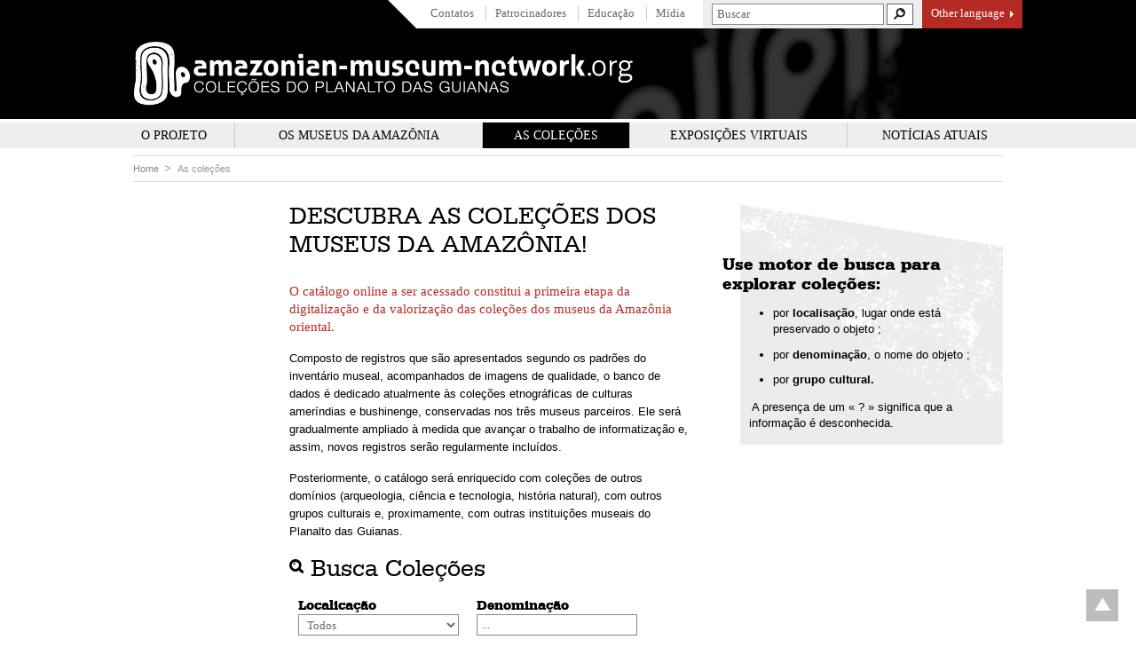

--- FILE ---
content_type: text/html; charset=utf-8
request_url: http://amazonian-museum-network.org/pt-br/colecoes?&filter/denomination=0&filter/musee=0&filter/gc=0&filter/domaine=0&filter/technique=1509
body_size: 17508
content:
<!doctype html>
<!--[if lt IE 7]> <html class="no-js lt-ie9 lt-ie8 lt-ie7" lang="pt-br"> <![endif]-->
<!--[if IE 7]>    <html class="no-js lt-ie9 lt-ie8" lang="pt-br"> <![endif]-->
<!--[if IE 8]>    <html class="no-js lt-ie9" lang="pt-br"> <![endif]-->
<!--[if gt IE 8]><!--> <html class="no-js" lang="pt-br"> <!--<![endif]-->
    <head>
        <meta charset="utf-8">

        <meta http-equiv="Content-Type" content="text/html; charset=utf-8" />
<link rel="canonical" href="/pt-br/colecoes" />
<link rel="shortlink" href="/pt-br/node/310" />
<link rel="shortcut icon" href="http://amazonian-museum-network.org/sites/all/themes/tssks/favicon.ico" type="image/vnd.microsoft.icon" />


        <title>As coleções | Amazonian Museum Network</title>
        <!-- Si mobile
            <meta name="HandheldFriendly" content="True">
            <meta name="MobileOptimized" content="320">
            <meta name="viewport" content="width=device-width, target-densitydpi=160dpi, initial-scale=1">
        -->
        <!--iOS. Delete if not required
            <meta name="apple-mobile-web-app-capable" content="yes">
            <meta name="apple-mobile-web-app-status-bar-style" content="black-translucent">
        -->

        <link type="text/css" rel="stylesheet" href="http://amazonian-museum-network.org/sites/default/files/css/css_xE-rWrJf-fncB6ztZfd2huxqgxu4WO-qwma6Xer30m4.css" media="all" />
<link type="text/css" rel="stylesheet" href="http://amazonian-museum-network.org/sites/default/files/css/css_sdyyIuqV_D0sgcuYxlQjQRjXrhAHul_ByaHN6dBpqGw.css" media="all" />
<link type="text/css" rel="stylesheet" href="http://amazonian-museum-network.org/sites/default/files/css/css_PGbJgHCUCBf4dg7K9Kt8aAwsApndP4GZ9RuToPy3-Fk.css" media="all" />
<link type="text/css" rel="stylesheet" href="http://amazonian-museum-network.org/sites/default/files/css/css_sQ6wRQ1v32jNPzAEkESn-Wm8f8a2VEyoBDsNHh4F9lI.css" media="all" />


        <link rel="shortcut icon" href="/sites/all/themes/tssks/favicon.ico" />

        <link rel="apple-touch-icon-precomposed" sizes="114x114" href="/sites/all/themes/tssks/apple-touch-icon-114x114-precomposed.png" />
        <link rel="apple-touch-icon-precomposed" sizes="72x72" href="/sites/all/themes/tssks/apple-touch-icon-72x72-precomposed.png" />
        <link rel="apple-touch-icon-precomposed" href="/sites/all/themes/tssks/apple-touch-icon.png" />
        <link rel="shortcut icon" href="/sites/all/themes/tssks/apple-touch-icon.png" />

        <!--[if lt IE 9]>
            <link href="/sites/all/themes/tssks/css/style.css" rel="stylesheet"/>
        <![endif]-->

        <!--[if IE 7]>
          <link rel="stylesheet" href="/sites/all/themes/tssks/css/font-awesome-ie7.css">
        <![endif]-->

        <!--[if IEMobile]>
            <meta http-equiv="cleartype" content="on">
        <![endif]-->

        <script src="/sites/all/themes/tssks/js/libs/modernizr.custom.20633.js"></script>

        <!--[if lt IE 9]>
            <script src="/sites/all/themes/tssks/js/libs/respond.min.js"></script>
        <![endif]-->

        <script type="text/javascript" src="http://amazonian-museum-network.org/misc/jquery.js?v=1.4.4"></script>
<script type="text/javascript" src="http://amazonian-museum-network.org/misc/jquery-extend-3.4.0.js?v=1.4.4"></script>
<script type="text/javascript" src="http://amazonian-museum-network.org/misc/jquery-html-prefilter-3.5.0-backport.js?v=1.4.4"></script>
<script type="text/javascript" src="http://amazonian-museum-network.org/misc/jquery.once.js?v=1.2"></script>
<script type="text/javascript" src="http://amazonian-museum-network.org/misc/drupal.js?solg9k"></script>
<script type="text/javascript" src="http://amazonian-museum-network.org/misc/form-single-submit.js?v=7.102"></script>
<script type="text/javascript" src="http://amazonian-museum-network.org/misc/ajax.js?v=7.102"></script>
<script type="text/javascript" src="http://amazonian-museum-network.org/sites/all/modules/cleantalk/src/js/apbct-public.js?solg9k"></script>
<script type="text/javascript" src="http://amazonian-museum-network.org/sites/all/modules/ssks_newsletter/js/ssks_newsletter_front.js?solg9k"></script>
<script type="text/javascript">
<!--//--><![CDATA[//><!--
  var _gaq = _gaq || [];
  _gaq.push(['_setAccount', 'UA-39592410-1']);
  _gaq.push(['_trackPageview']);
 
  (function() {
    var ga = document.createElement('script'); ga.type = 'text/javascript'; ga.async = true;
    ga.src = ('https:' == document.location.protocol ? 'https://ssl' : 'http://www') + '.google-analytics.com/ga.js';
    var s = document.getElementsByTagName('script')[0]; s.parentNode.insertBefore(ga, s);
  })();
//--><!]]>
</script>
<script type="text/javascript" src="http://amazonian-museum-network.org/misc/progress.js?v=7.102"></script>
<script type="text/javascript">
<!--//--><![CDATA[//><!--
jQuery(document).ajaxComplete(function(){
                Drupal.behaviors.ssks.onListUpdated();
            });
//--><!]]>
</script>
<script type="text/javascript" src="http://amazonian-museum-network.org/sites/all/themes/tssks/js/libs/jquery-1.8.2.min.js?solg9k"></script>
<script type="text/javascript" src="http://amazonian-museum-network.org/sites/all/themes/tssks/js/libs/jquery.flexslider-min.js?solg9k"></script>
<script type="text/javascript" src="http://amazonian-museum-network.org/sites/all/themes/tssks/js/libs/jquery.easing-1.3.pack.js?solg9k"></script>
<script type="text/javascript" src="http://amazonian-museum-network.org/sites/all/themes/tssks/js/libs/jquery.mousewheel-3.0.6.pack.js?solg9k"></script>
<script type="text/javascript" src="http://amazonian-museum-network.org/sites/all/themes/tssks/js/libs/jquery.fancybox.pack.js?solg9k"></script>
<script type="text/javascript" src="http://amazonian-museum-network.org/sites/all/themes/tssks/js/libs/jquery.fancybox-thumbs.js?solg9k"></script>
<script type="text/javascript" src="http://amazonian-museum-network.org/sites/all/themes/tssks/js/libs/owl.carousel.min.js?solg9k"></script>
<script type="text/javascript" src="http://amazonian-museum-network.org/sites/all/themes/tssks/js/libs/jquery.placeholder.min.js?solg9k"></script>
<script type="text/javascript" src="http://amazonian-museum-network.org/sites/all/themes/tssks/js/libs/jquery.autocomplete-min.js?solg9k"></script>
<script type="text/javascript" src="http://amazonian-museum-network.org/sites/all/themes/tssks/js/libs/jquery.imagesloaded.min.js?solg9k"></script>
<script type="text/javascript" src="http://amazonian-museum-network.org/sites/all/themes/tssks/js/plugins.js?solg9k"></script>
<script type="text/javascript" src="http://amazonian-museum-network.org/sites/all/themes/tssks/js/script.js?solg9k"></script>
<script type="text/javascript">
<!--//--><![CDATA[//><!--
jQuery.extend(Drupal.settings, {"basePath":"\/","pathPrefix":"pt-br\/","setHasJsCookie":0,"ajaxPageState":{"theme":"tssks","theme_token":"gNf8joA9LyAWcCYLaT9jcVdBPcggjI5984772XIGpnI","js":{"0":1,"misc\/jquery.js":1,"misc\/jquery-extend-3.4.0.js":1,"misc\/jquery-html-prefilter-3.5.0-backport.js":1,"misc\/jquery.once.js":1,"misc\/drupal.js":1,"misc\/form-single-submit.js":1,"misc\/ajax.js":1,"sites\/all\/modules\/cleantalk\/src\/js\/apbct-public.js":1,"sites\/all\/modules\/ssks_newsletter\/js\/ssks_newsletter_front.js":1,"1":1,"misc\/progress.js":1,"2":1,"sites\/all\/themes\/tssks\/js\/libs\/jquery-1.8.2.min.js":1,"sites\/all\/themes\/tssks\/js\/libs\/jquery.flexslider-min.js":1,"sites\/all\/themes\/tssks\/js\/libs\/jquery.easing-1.3.pack.js":1,"sites\/all\/themes\/tssks\/js\/libs\/jquery.mousewheel-3.0.6.pack.js":1,"sites\/all\/themes\/tssks\/js\/libs\/jquery.fancybox.pack.js":1,"sites\/all\/themes\/tssks\/js\/libs\/jquery.fancybox-thumbs.js":1,"sites\/all\/themes\/tssks\/js\/libs\/owl.carousel.min.js":1,"sites\/all\/themes\/tssks\/js\/libs\/jquery.placeholder.min.js":1,"sites\/all\/themes\/tssks\/js\/libs\/jquery.autocomplete-min.js":1,"sites\/all\/themes\/tssks\/js\/libs\/jquery.imagesloaded.min.js":1,"sites\/all\/themes\/tssks\/js\/plugins.js":1,"sites\/all\/themes\/tssks\/js\/script.js":1},"css":{"modules\/system\/system.base.css":1,"modules\/system\/system.menus.css":1,"modules\/system\/system.messages.css":1,"modules\/system\/system.theme.css":1,"modules\/field\/theme\/field.css":1,"modules\/node\/node.css":1,"modules\/search\/search.css":1,"modules\/user\/user.css":1,"sites\/all\/modules\/ctools\/css\/ctools.css":1,"sites\/all\/themes\/tssks\/css\/style.css":1,"sites\/all\/themes\/tssks\/css\/jquery.fancybox.css":1,"sites\/all\/themes\/tssks\/css\/jquery.fancybox-buttons.css":1,"sites\/all\/themes\/tssks\/css\/jquery.fancybox-thumbs.css":1,"sites\/all\/themes\/tssks\/css\/owl.carousel.css":1,"sites\/all\/themes\/tssks\/css\/font-awesome.css":1}},"urlIsAjaxTrusted":{"\/pt-br\/colecoes?\u0026filter\/denomination=0\u0026filter\/musee=0\u0026filter\/gc=0\u0026filter\/domaine=0\u0026filter\/technique=1509":true,"\/pt-br\/colecoes?destination=node\/310%3Ffilter%252Fdenomination%3D0%26filter%252Fmusee%3D0%26filter%252Fgc%3D0%26filter%252Fdomaine%3D0%26filter%252Ftechnique%3D1509":true}});
//--><!]]>
</script>


    </head>
    <body class="html not-front not-logged-in one-sidebar sidebar-first page-node page-node- page-node-310 node-type-editorial i18n-pt-br main-menu-cat2 grande-colonne  forme-article " >
        <div  id="website-container" class="website-container clearfix">
            
                <header class="website-header clearfix" >

    <div class="banner"  role="banner">
        <div class="container clearfix">
            <div class="menu-haut-container">
                <nav class="menu-haut clearfix" role="navigation">
    <ul class="menu-haut-0">
                <li class="menu-haut-0-item">
            <a href="/pt-br/contatos"  class=" menu-haut-0-lien">
                Contatos
            </a>
        </li>
        <li class="menu-haut-0-item">
            <a href="/pt-br/parceiros-e-apoiadores"  class=" menu-haut-0-lien">
                Patrocinadores
            </a>
        </li>
        <li class="menu-haut-0-item">
            <a href="/pt-br/educacao"  class=" menu-haut-0-lien">
                Educação
            </a>
        </li>
        <li class="menu-haut-0-item">
            <a href="/pt-br/midia"  class=" menu-haut-0-lien">
                Mídia
            </a>
        </li>

    </ul>
</nav>



                <div class="recherche-widget">
<form class="block-form block-form-recherche clearfix"
    action="/rechercher/" method="get" id="search-form"
    accept-charset="UTF-8"
    >
    <input placeholder="Buscar" id="edit-keys"
           type="text" name="keys" value=""
           size="18" maxlength="255" >
    <input type="submit" value="Busca" title="Busca" class="recherche-bouton sprite-ir">
</form>
</div>
                    <div class="menu-langue-container">
        <a id="langue-bouton" href="#">
            Other language
            <span class="sprite-ir"></span>
        </a>
        <nav id="menu-langue">
            <ul>
                                <li>
                    <a href="/nl/de-collecties" title="Nederlands">
                      Nederlands
                    </a>
                </li>
                <li>
                    <a href="/en/collections" title="English">
                      English
                    </a>
                </li>
                <li>
                    <a href="/fr/les-collections" title="Français">
                      Français
                    </a>
                </li>
                <li>
                    <a href="/pt-br/colecoes" title="Português">
                      Português
                    </a>
                </li>

                <!--
                    <li>
                        <a href="" title="English version">
                            English version
                        </a>
                    </li>
                -->
            </ul>
        </nav>
    </div>

            </div>

            <h1 class="website-logo clearfix">
                <a href="/pt-br" class="image-link" title="Voltar para homepage">
                    <img src="/sites/all/themes/tssks/img/website-logo-pt-br.png" alt="amazonian-museum-network.org" />
                </a>
            </h1>
        </div>
    </div>

    <div class="main-menu-container">
<div class="container">
    <nav class="main-menu clearfix " role="navigation">
        <div class="main-menu-content" >
                        <a href="/pt-br/o-projeto" class="cat0  has-children">
              <span>O projeto</span>
            </a>
            <a href="/pt-br/os-museus-da-amazonia" class="cat1  has-children">
              <span>os Museus da Amazônia</span>
            </a>
            <a href="/pt-br/colecoes" class="cat2 active no-children">
              <span>As coleções</span>
            </a>
            <a href="/pt-br/exposicoes-virtuais" class="cat3  no-children">
              <span>Exposições virtuais</span>
            </a>
            <a href="/pt-br/noticias-atuais" class="cat4  no-children">
              <span>Notícias atuais</span>
            </a>

        </div>
    </nav><!-- .main-menu -->
    </div>
</div>


    

</header><!--.main-header-->

    <div class="sous-header">
        

        
        
        <nav>
	<ul class="breadcrumbs">
    <li>
      <a href="/pt-br" title="Accueil">
        Home
      </a>
    </li>
        <li>
      <a href="/pt-br/colecoes" title="As coleções">
        As coleções
      </a>
    </li>

  </ul>
</nav>

    </div>

	<div id="website-content" class="website-content clearfix">
        

        <nav role="navigation" class="sous-menu clearfix desktop-only">
    

    


    

</nav>

        <section id="website-main" class="website-main" role="main">
            
            
              <div class="region region-content">
    <article id="node" class="node article has-body no-liste-fichiers no-liste-liens no-illustration no-liste-photos no-liste-liens-internes no-liste-videos has-edito-type no-dates-affichage no-ged-image no-ged-image-accueil has-titre-alternatif has-encadre no-ged-image-gallerie no-ged-video-gallerie no-ged-document no-dates has-uniquement-agenda no-geolocalisation no-parametres-specifiques no-ged-image-logo no-musee-pays no-musee-localisation no-ged-image-banniere no-musee-sous-titre no-musee no-theme-actualite no-notices clearfix">
    <div id="node-content" class="node-content">
        
        <header>
            <span class="node-date">Publicado em 20/02/2013</span>
            

            <h1 class="node-titre">
                                    Descubra as coleções dos museus da Amazônia!

            </h1>

             

             

            

            
        </header>
                <div class="mceContentBody">
            <p class="chapo">O catálogo online a ser acessado constitui a primeira etapa da digitalização e da valorização das coleções dos museus da Amazônia oriental.</p><p class="chapo"><span style="color: #000000; font-family: arial, helvetica, sans-serif; font-size: 13px; line-height: 1.4;">Composto de registros que são apresentados segundo os padrões do inventário museal, acompanhados de imagens de qualidade, o banco de dados é dedicado atualmente às coleções etnográficas de culturas ameríndias e bushinenge, conservadas nos três museus parceiros. Ele será gradualmente ampliado à medida que avançar o trabalho de informatização e, assim, novos registros serão regularmente incluídos.</span></p><p class="chapo"><span style="color: #000000; font-family: arial, helvetica, sans-serif; font-size: 13px; line-height: 1.4;">Posteriormente, o catálogo será enriquecido com coleções de outros domínios (arqueologia, ciência e tecnologia, história natural), com outros grupos culturais e, proximamente, com outras instituições museais do Planalto das Guianas.</span></p>
        </div>

        
    </div><!-- node-content -->

    <aside id="node-aside" class="node-aside">

        

        


        


        
            <div class="mceContentBody encadre">
        <h3><strong>Use <span>motor de busca&nbsp;</span>para explorar coleções:</strong></h3><ul><li><span style="line-height: 1.4;">por <strong>localisação</strong>, lugar onde está preservado o objeto ;&nbsp;</span></li><li><span style="line-height: 1.4;">por <strong>denominação</strong>, o nome do objeto ;</span></li><li><span style="line-height: 1.4;">por<strong> grupo cultural.</strong></span></li></ul><p>&nbsp;A presença de um « ? » significa que a informação é desconhecida.</p>
    </div>



        


        

    </aside>

    <aside id="node-media" class="node-media">

        


        


         



        


        




    </aside>

    <footer id="node-footer" class="node-footer">

         

    </footer>

    <div class="node-module">

     <div id="expovirtuelle-loader" class="ajax-progress" style="display:none"><div class="throbber"></div></div>
<div class="node-exposition-module">
    <div class="node-exposition-module-content" id="replaced_notice">
    </div>

    <div class="exposition-slider">

        <div class="owl-carousel-overflow">
            <div class="slider-exposition-nav-container">

                <a id="slider-exposition-prev" href="#" class="slider-exposition-prev transition">
                    <i class="icon-chevron-left"></i>
                </a>

                <a id="slider-exposition-next" href="#"  class="slider-exposition-next transition">
                    <i class="icon-chevron-right"></i>
                </a>

                <div id="slider-exposition-nav" class="slider-exposition-nav ">

                
                </div>
            </div>
        </div>
    </div>

</div>
<script type="text/javascript">
/* <![CDATA[*/
    $(document).ready(function(){
        jQuery(jQuery('.node-slider-exposition-item')[0]).click();
    });
/* ]]> */
</script>





      
    </div>

        
    <section id="liste_container6972076804ab5" class="liste-notices node-liste-container">

    <h2 class="h1-like recherche-titre">
    <i class="icon-search icon-large"></i> Busca Coleções
</h2>
<div class="recherche-collections-container clearfix">

    <form id="recherche-collections" class="recherche-collections">

        <div class="recherche-ligne-1 clearfix">
            <div class="recherche-element ">
                <label for="recherche-musee" class="h4-like">Localicação</label>
                <select id="recherche-musee" name="recherche-musee"
                    onchange="Drupal.behaviors.ssks.collectionRechercheMusee(this);return false;">
                                        <option value="0" >Todos</option>
                    <option value="17" >Museu Paraense Emilio Goeldi</option>
                    <option value="174" >Musée des Cultures Guyanaises</option>
                    <option value="166" >Stichting Surinaams Museum</option>
                    <option value="1323" >Musée Alexandre-Franconie</option>

                </select>
            </div>
            <div class="recherche-element ">
                <label for="denomination" class="h4-like">Denominação</label>
                <input  id="denomination" name="denomination" type="text" placeholder="..." value=""
                    onblur="if (this.value=='') Drupal.behaviors.ssks.collectionRechercheDenomination('',0); "
                    onkeydown="if (event.keyCode==13) { return false; }"
                    onkeyup="if (event.keyCode==13) { if (this.value=='') Drupal.behaviors.ssks.collectionRechercheDenomination('',0); jQuery('#collection_bt')[0].click(); return false; }" />
            </div>
            <div class="recherche-element  hidden">
                <label for="domaine" class="h4-like">Dominio</label>
                <select id="domaine" name="domaine"
                    onchange="Drupal.behaviors.ssks.collectionRechercheDomaine(this);return false;">
                    <option value="0">Todos</option>
                                        <option value="1609" >aarrewerk</option>
                    <option value="401" >agricultura , pecuária</option>
                    <option value="1845" >agriculture - élevage</option>
                    <option value="584" >álbuns</option>
                    <option value="1163" >America do Sul</option>
                    <option value="1164" >Ameríndia</option>
                    <option value="1093" >Amérique du Sud</option>
                    <option value="506" >antropologia</option>
                    <option value="510" >arqueologia</option>
                    <option value="514" >arquitetura</option>
                    <option value="249" >arsenal</option>
                    <option value="277" >arte de cobre e latão</option>
                    <option value="281" >arte do ebanista</option>
                    <option value="253" >arte mobiliário</option>
                    <option value="257" >arte parietal = arte rupestre</option>
                    <option value="409" >artesanato , manufatura</option>
                    <option value="1923" >artisanat</option>
                    <option value="592" >áudio</option>
                    <option value="453" >balnear</option>
                    <option value="518" >belas,artes</option>
                    <option value="261" >bordado</option>
                    <option value="357" >bordado de pérolas</option>
                    <option value="554" >botânica</option>
                    <option value="1648" >Bushinenger</option>
                    <option value="413" >caça , pescaria , colheita</option>
                    <option value="269" >caldeiraria</option>
                    <option value="522" >cartografias , planos</option>
                    <option value="265" >cerâmica</option>
                    <option value="385" >cestaria</option>
                    <option value="1251" >chasse - pêche - cueillette</option>
                    <option value="574" >ciências , técnicos</option>
                    <option value="550" >ciências naturais</option>
                    <option value="373" >colar</option>
                    <option value="417" >comércio , economia , finanças</option>
                    <option value="421" >construção</option>
                    <option value="1101" >costume - accessoires du costume</option>
                    <option value="429" >crenças , costumes</option>
                    <option value="1097" >croyances - coutumes</option>
                    <option value="273" >desenho</option>
                    <option value="526" >design</option>
                    <option value="596" >diapositivos</option>
                    <option value="588" >dispositivos</option>
                    <option value="600" >documentos</option>
                    <option value="433" >energia</option>
                    <option value="437" >ensino</option>
                    <option value="530" >epigrafia</option>
                    <option value="369" >escultura</option>
                    <option value="464" >espetáculo , festa</option>
                    <option value="534" >etnologia</option>
                    <option value="1926" >Etnologia - America do Sul - Ameríndia</option>
                    <option value="604" >farmacia</option>
                    <option value="558" >fauna</option>
                    <option value="289" >ferraria</option>
                    <option value="546" >filatelia</option>
                    <option value="361" >fotografia</option>
                    <option value="562" >geologia</option>
                    <option value="293" >glíptica</option>
                    <option value="285" >gravura</option>
                    <option value="445" >higiene , medicina , saúde</option>
                    <option value="538" >história</option>
                    <option value="580" >imagens</option>
                    <option value="301" >impresso</option>
                    <option value="309" >industria</option>
                    <option value="305" >indústria lítica</option>
                    <option value="1836" >jeux - sports - loisirs</option>
                    <option value="317" >joalharia</option>
                    <option value="449" >jogo , desporto , lazer</option>
                    <option value="1576" >Kunstnijverheid</option>
                    <option value="321" >luteria</option>
                    <option value="612" >madeira</option>
                    <option value="325" >manuscrito</option>
                    <option value="329" >marcenaria</option>
                    <option value="313" >marfim</option>
                    <option value="441" >meio ambiente</option>
                    <option value="333" >metalurgia</option>
                    <option value="456" >metrologia , instrumentos de medição</option>
                    <option value="566" >mineralogia</option>
                    <option value="337" >miniatura</option>
                    <option value="405" >mobiliário</option>
                    <option value="341" >mosaico</option>
                    <option value="460" >música , canto , dança</option>
                    <option value="1092" >musique - chant - danse</option>
                    <option value="1272" >noir marron</option>
                    <option value="542" >numismática</option>
                    <option value="345" >objecto tridimensional</option>
                    <option value="349" >ourivesaria</option>
                    <option value="570" >paleontologia</option>
                    <option value="353" >pintura</option>
                    <option value="365" >plumária</option>
                    <option value="488" >político , administração pública</option>
                    <option value="501" >pré-colombiano</option>
                    <option value="297" >relojoaria</option>
                    <option value="616" >retirados</option>
                    <option value="1544" >schaal</option>
                    <option value="377" >tapeçaria</option>
                    <option value="381" >tecidos</option>
                    <option value="492" >trabalho , profissões e ocupações</option>
                    <option value="425" >traje , indumentária  , adereços</option>
                    <option value="472" >transporte fluvial</option>
                    <option value="468" >transportes , modais</option>
                    <option value="476" >transportes marítimos</option>
                    <option value="480" >vida doméstica</option>
                    <option value="484" >vida militar</option>
                    <option value="496" >vida social , cultural</option>
                    <option value="620" >vídeo</option>
                    <option value="389" >vidraria</option>
                    <option value="608" >vidro</option>
                    <option value="393" >vitral</option>

                </select>
            </div>
            <div class="recherche-element collect-filter-changed hidden">
                <label for="technique"  class="h4-like">Técnica de manufactura</label>
                <select id="technique" name="technique"
                    onchange="Drupal.behaviors.ssks.collectionRechercheTechnique(this);return false;">
                    <option value="0">Todas</option>
                                        <option value="2121" >Acordelado</option>
                    <option value="2034" >Amarração</option>
                    <option value="1857" >application des plumes</option>
                    <option value="1858" >application du coton.</option>
                    <option value="2118" >Armazenagem</option>
                    <option value="1522" >binden</option>
                    <option value="2086" >Cerâmica acordelada</option>
                    <option value="2017" >Colagem e amarração</option>
                    <option value="2006" >Couro curtido</option>
                    <option value="1860" >débitage en lames</option>
                    <option value="1822" >décor encoché</option>
                    <option value="1821" >décor raclé</option>
                    <option value="2102" >Dobradura</option>
                    <option value="2039" >Dobradura e costura</option>
                    <option value="2012" >Embutimento de pedrinha</option>
                    <option value="2099" >Enfiado</option>
                    <option value="2019" >Enfiadura</option>
                    <option value="2075" >Esculpido</option>
                    <option value="1972" >farpada</option>
                    <option value="1509" selected>genaaid</option>
                    <option value="1550" >geverfd</option>
                    <option value="1478" >gevlochten</option>
                    <option value="1480" >handgesneden</option>
                    <option value="1450" >handgevormd</option>
                    <option value="2041" >Inserido e amarrados</option>
                    <option value="1928" >Mista</option>
                    <option value="1930" >Modelado</option>
                    <option value="1823" >modelés-appliqués</option>
                    <option value="2088" >Moldado</option>
                    <option value="2044" >Montagem</option>
                    <option value="1949" >Plumária</option>
                    <option value="2078" >Recortado</option>
                    <option value="2080" >Recortado e gravado</option>
                    <option value="1473" >rijgen</option>
                    <option value="1499" >schildertechnieken</option>
                    <option value="1850" >scié</option>
                    <option value="1518" >spinnen</option>
                    <option value="1687" >technique textile/ tissu</option>
                    <option value="2026" >Tecida</option>
                    <option value="2013" >Tecida com fiação</option>
                    <option value="2027" >Tecido</option>
                    <option value="1546" >textielbewerking</option>
                    <option value="1859" >torsion de la corde</option>
                    <option value="1651" >Trançado</option>
                    <option value="2095" >Trançado cruzado quadricular</option>
                    <option value="1958" >Trançado sarjado</option>
                    <option value="1519" >twijnen</option>
                    <option value="1483" >vlechten</option>
                    <option value="1506" >weven</option>
                    <option value="1174" >a placa em forma</option>
                    <option value="1191" >adorno</option>
                    <option value="1208" >amarrado</option>
                    <option value="1317" >application des plumes.</option>
                    <option value="1333" >assemblé</option>
                    <option value="645" >bordado</option>
                    <option value="661" >cerâmica</option>
                    <option value="1203" >cercado</option>
                    <option value="671" >colagem</option>
                    <option value="1096" >collé</option>
                    <option value="863" >contraído</option>
                    <option value="675" >corante natural</option>
                    <option value="1204" >cortar</option>
                    <option value="1199" >cortar em cílios</option>
                    <option value="1195" >costurados</option>
                    <option value="1090" >creusé</option>
                    <option value="1186" >desligado</option>
                    <option value="1200" >deslizamento vermelho</option>
                    <option value="1243" >Ebullition des folioles</option>
                    <option value="1192" >emoldurado</option>
                    <option value="1228" >Emplumação</option>
                    <option value="1395" >enfilé</option>
                    <option value="1198" >enfumaçado</option>
                    <option value="1193" >entalhado</option>
                    <option value="1223" >Entalhe</option>
                    <option value="1196" >feitos à mão</option>
                    <option value="1202" >ferida</option>
                    <option value="801" >fiado</option>
                    <option value="1187" >fundo</option>
                    <option value="1150" >houtbewerking</option>
                    <option value="1205" >inciso</option>
                    <option value="1207" >inserido</option>
                    <option value="1209" >ligado</option>
                    <option value="1172" >martelado</option>
                    <option value="850" >modelação</option>
                    <option value="1178" >modelado-aplicado</option>
                    <option value="1175" >moldada para moldar</option>
                    <option value="1180" >moldaram a Columbine</option>
                    <option value="1182" >montado Columbine</option>
                    <option value="1194" >revestimento</option>
                    <option value="1089" >séché</option>
                    <option value="1188" >sem caroço</option>
                    <option value="1054" >tecelagem</option>
                    <option value="1233" >Technique artisanale</option>
                    <option value="1102" >technique peaux_cuir</option>
                    <option value="1162" >Técnica mista</option>
                    <option value="1185" >virado</option>
                    <option value="1107" >vannerie</option>
                    <option value="1183" >wrought</option>
                    <option value="1095" >torsadé</option>
                    <option value="1197" >tosco</option>
                    <option value="1098" >Tissage</option>
                    <option value="1189" >tirada na pena</option>
                    <option value="1338" >textile</option>

                </select>
            </div>
        </div>
        <div class="clearfix">
            <div class="submit-element">
                                <a href="/pt-br/ssks/ajax/modspe/liste_notices?ajax=1&useAjax=1&page=0&vue=carte&uniqID=6972076804ab5&order=date_creation%2Fdesc&renderMode=replace&filter%2Fgc=0&filter%2Fmusee=0&filter%2Fdomaine=0&filter%2Ftechnique=0&filter%2Fdenomination=0" id="reinit_bt" class="use-ajax bouton inverse" >
                    <i class="icon-undo"></i> Restabelecer
                </a>


                <a href="/pt-br/ssks/ajax/modspe/liste_notices?ajax=1&useAjax=1&page=0&vue=carte&uniqID=6972076804ab5&order=date_creation%2Fdesc&renderMode=replace&filter%2Fgc=0&filter%2Fmusee=0&filter%2Fdomaine=0&filter%2Ftechnique=1509&filter%2Fdenomination=0" id="collection_bt" class="use-ajax bouton primary visuallyhidden" ><i class="icon-circle-arrow-right"></i> Buscar</a>
            </div>

            <div class="groupe-culturel-element ">
                <label class="h4-like">Grupo cultural</label>
                <!-- <a href="/pt-br/ssks/ajax/modspe/liste_notices?ajax=1&useAjax=1&page=0&vue=carte&uniqID=6972076804ab5&order=date_creation%2Fdesc&renderMode=replace&filter%2Fgc=1422&filter%2Fmusee=0&filter%2Fdomaine=0&filter%2Ftechnique=1509&filter%2Fdenomination=0" class="bouton  use-ajax">Todos</a> -->
                                <a href="/pt-br/ssks/ajax/modspe/liste_notices?ajax=1&useAjax=1&page=0&vue=carte&uniqID=6972076804ab5&order=date_creation%2Fdesc&renderMode=replace&filter%2Fgc=0&filter%2Fmusee=0&filter%2Fdomaine=0&filter%2Ftechnique=1509&filter%2Fdenomination=0" class="bouton active use-ajax">Todos</a>
                <a href="/pt-br/ssks/ajax/modspe/liste_notices?ajax=1&useAjax=1&page=0&vue=carte&uniqID=6972076804ab5&order=date_creation%2Fdesc&renderMode=replace&filter%2Fgc=2008&filter%2Fmusee=0&filter%2Fdomaine=0&filter%2Ftechnique=1509&filter%2Fdenomination=0" class="bouton  use-ajax">?</a>
                <a href="/pt-br/ssks/ajax/modspe/liste_notices?ajax=1&useAjax=1&page=0&vue=carte&uniqID=6972076804ab5&order=date_creation%2Fdesc&renderMode=replace&filter%2Fgc=1680&filter%2Fmusee=0&filter%2Fdomaine=0&filter%2Ftechnique=1509&filter%2Fdenomination=0" class="bouton  use-ajax">Aluku</a>
                <a href="/pt-br/ssks/ajax/modspe/liste_notices?ajax=1&useAjax=1&page=0&vue=carte&uniqID=6972076804ab5&order=date_creation%2Fdesc&renderMode=replace&filter%2Fgc=2116&filter%2Fmusee=0&filter%2Fdomaine=0&filter%2Ftechnique=1509&filter%2Fdenomination=0" class="bouton  use-ajax">Bosneger/marron</a>
                <a href="/pt-br/ssks/ajax/modspe/liste_notices?ajax=1&useAjax=1&page=0&vue=carte&uniqID=6972076804ab5&order=date_creation%2Fdesc&renderMode=replace&filter%2Fgc=2060&filter%2Fmusee=0&filter%2Fdomaine=0&filter%2Ftechnique=1509&filter%2Fdenomination=0" class="bouton  use-ajax">Créole</a>
                <a href="/pt-br/ssks/ajax/modspe/liste_notices?ajax=1&useAjax=1&page=0&vue=carte&uniqID=6972076804ab5&order=date_creation%2Fdesc&renderMode=replace&filter%2Fgc=2056&filter%2Fmusee=0&filter%2Fdomaine=0&filter%2Ftechnique=1509&filter%2Fdenomination=0" class="bouton  use-ajax">européen</a>
                <a href="/pt-br/ssks/ajax/modspe/liste_notices?ajax=1&useAjax=1&page=0&vue=carte&uniqID=6972076804ab5&order=date_creation%2Fdesc&renderMode=replace&filter%2Fgc=2068&filter%2Fmusee=0&filter%2Fdomaine=0&filter%2Ftechnique=1509&filter%2Fdenomination=0" class="bouton  use-ajax">Galibi Marworno</a>
                <a href="/pt-br/ssks/ajax/modspe/liste_notices?ajax=1&useAjax=1&page=0&vue=carte&uniqID=6972076804ab5&order=date_creation%2Fdesc&renderMode=replace&filter%2Fgc=2070&filter%2Fmusee=0&filter%2Fdomaine=0&filter%2Ftechnique=1509&filter%2Fdenomination=0" class="bouton  use-ajax">Galibi Marworno (Kumarumã)</a>
                <a href="/pt-br/ssks/ajax/modspe/liste_notices?ajax=1&useAjax=1&page=0&vue=carte&uniqID=6972076804ab5&order=date_creation%2Fdesc&renderMode=replace&filter%2Fgc=2049&filter%2Fmusee=0&filter%2Fdomaine=0&filter%2Ftechnique=1509&filter%2Fdenomination=0" class="bouton  use-ajax">Hmong</a>
                <a href="/pt-br/ssks/ajax/modspe/liste_notices?ajax=1&useAjax=1&page=0&vue=carte&uniqID=6972076804ab5&order=date_creation%2Fdesc&renderMode=replace&filter%2Fgc=2032&filter%2Fmusee=0&filter%2Fdomaine=0&filter%2Ftechnique=1509&filter%2Fdenomination=0" class="bouton  use-ajax">Kaxuiana</a>
                <a href="/pt-br/ssks/ajax/modspe/liste_notices?ajax=1&useAjax=1&page=0&vue=carte&uniqID=6972076804ab5&order=date_creation%2Fdesc&renderMode=replace&filter%2Fgc=1784&filter%2Fmusee=0&filter%2Fdomaine=0&filter%2Ftechnique=1509&filter%2Fdenomination=0" class="bouton  use-ajax">Koriabo</a>
                <a href="/pt-br/ssks/ajax/modspe/liste_notices?ajax=1&useAjax=1&page=0&vue=carte&uniqID=6972076804ab5&order=date_creation%2Fdesc&renderMode=replace&filter%2Fgc=1678&filter%2Fmusee=0&filter%2Fdomaine=0&filter%2Ftechnique=1509&filter%2Fdenomination=0" class="bouton  use-ajax">Palikur</a>
                <a href="/pt-br/ssks/ajax/modspe/liste_notices?ajax=1&useAjax=1&page=0&vue=carte&uniqID=6972076804ab5&order=date_creation%2Fdesc&renderMode=replace&filter%2Fgc=1419&filter%2Fmusee=0&filter%2Fdomaine=0&filter%2Ftechnique=1509&filter%2Fdenomination=0" class="bouton  use-ajax">Saramaka</a>
                <a href="/pt-br/ssks/ajax/modspe/liste_notices?ajax=1&useAjax=1&page=0&vue=carte&uniqID=6972076804ab5&order=date_creation%2Fdesc&renderMode=replace&filter%2Fgc=1885&filter%2Fmusee=0&filter%2Fdomaine=0&filter%2Ftechnique=1509&filter%2Fdenomination=0" class="bouton  use-ajax">Teko</a>
                <a href="/pt-br/ssks/ajax/modspe/liste_notices?ajax=1&useAjax=1&page=0&vue=carte&uniqID=6972076804ab5&order=date_creation%2Fdesc&renderMode=replace&filter%2Fgc=1672&filter%2Fmusee=0&filter%2Fdomaine=0&filter%2Ftechnique=1509&filter%2Fdenomination=0" class="bouton  use-ajax">Wai Wai</a>
                <a href="/pt-br/ssks/ajax/modspe/liste_notices?ajax=1&useAjax=1&page=0&vue=carte&uniqID=6972076804ab5&order=date_creation%2Fdesc&renderMode=replace&filter%2Fgc=1970&filter%2Fmusee=0&filter%2Fdomaine=0&filter%2Ftechnique=1509&filter%2Fdenomination=0" class="bouton  use-ajax">Wajãpi</a>
                <a href="/pt-br/ssks/ajax/modspe/liste_notices?ajax=1&useAjax=1&page=0&vue=carte&uniqID=6972076804ab5&order=date_creation%2Fdesc&renderMode=replace&filter%2Fgc=1641&filter%2Fmusee=0&filter%2Fdomaine=0&filter%2Ftechnique=1509&filter%2Fdenomination=0" class="bouton  use-ajax">Wajãpi (Oiampik)</a>
                <a href="/pt-br/ssks/ajax/modspe/liste_notices?ajax=1&useAjax=1&page=0&vue=carte&uniqID=6972076804ab5&order=date_creation%2Fdesc&renderMode=replace&filter%2Fgc=2073&filter%2Fmusee=0&filter%2Fdomaine=0&filter%2Ftechnique=1509&filter%2Fdenomination=0" class="bouton  use-ajax">Wayana ( Oayana )</a>
                <a href="/pt-br/ssks/ajax/modspe/liste_notices?ajax=1&useAjax=1&page=0&vue=carte&uniqID=6972076804ab5&order=date_creation%2Fdesc&renderMode=replace&filter%2Fgc=2016&filter%2Fmusee=0&filter%2Fdomaine=0&filter%2Ftechnique=1509&filter%2Fdenomination=0" class="bouton  use-ajax">Wayana (Ayana)</a>
                <a href="/pt-br/ssks/ajax/modspe/liste_notices?ajax=1&useAjax=1&page=0&vue=carte&uniqID=6972076804ab5&order=date_creation%2Fdesc&renderMode=replace&filter%2Fgc=2028&filter%2Fmusee=0&filter%2Fdomaine=0&filter%2Ftechnique=1509&filter%2Fdenomination=0" class="bouton  use-ajax">Wayana Aparai</a>
                <a href="/pt-br/ssks/ajax/modspe/liste_notices?ajax=1&useAjax=1&page=0&vue=carte&uniqID=6972076804ab5&order=date_creation%2Fdesc&renderMode=replace&filter%2Fgc=1428&filter%2Fmusee=0&filter%2Fdomaine=0&filter%2Ftechnique=1509&filter%2Fdenomination=0" class="bouton  use-ajax">Bushinenge</a>
                <a href="/pt-br/ssks/ajax/modspe/liste_notices?ajax=1&useAjax=1&page=0&vue=carte&uniqID=6972076804ab5&order=date_creation%2Fdesc&renderMode=replace&filter%2Fgc=1673&filter%2Fmusee=0&filter%2Fdomaine=0&filter%2Ftechnique=1509&filter%2Fdenomination=0" class="bouton  use-ajax">Yekuana</a>
                <a href="/pt-br/ssks/ajax/modspe/liste_notices?ajax=1&useAjax=1&page=0&vue=carte&uniqID=6972076804ab5&order=date_creation%2Fdesc&renderMode=replace&filter%2Fgc=1650&filter%2Fmusee=0&filter%2Fdomaine=0&filter%2Ftechnique=1509&filter%2Fdenomination=0" class="bouton  use-ajax">Kaxuyana</a>
                <a href="/pt-br/ssks/ajax/modspe/liste_notices?ajax=1&useAjax=1&page=0&vue=carte&uniqID=6972076804ab5&order=date_creation%2Fdesc&renderMode=replace&filter%2Fgc=1640&filter%2Fmusee=0&filter%2Fdomaine=0&filter%2Ftechnique=1509&filter%2Fdenomination=0" class="bouton  use-ajax">Tiriyó</a>
                <a href="/pt-br/ssks/ajax/modspe/liste_notices?ajax=1&useAjax=1&page=0&vue=carte&uniqID=6972076804ab5&order=date_creation%2Fdesc&renderMode=replace&filter%2Fgc=1663&filter%2Fmusee=0&filter%2Fdomaine=0&filter%2Ftechnique=1509&filter%2Fdenomination=0" class="bouton  use-ajax">Wayana ou Aparai</a>
                <a href="/pt-br/ssks/ajax/modspe/liste_notices?ajax=1&useAjax=1&page=0&vue=carte&uniqID=6972076804ab5&order=date_creation%2Fdesc&renderMode=replace&filter%2Fgc=40&filter%2Fmusee=0&filter%2Fdomaine=0&filter%2Ftechnique=1509&filter%2Fdenomination=0" class="bouton  use-ajax">Wayana</a>
                <a href="/pt-br/ssks/ajax/modspe/liste_notices?ajax=1&useAjax=1&page=0&vue=carte&uniqID=6972076804ab5&order=date_creation%2Fdesc&renderMode=replace&filter%2Fgc=1659&filter%2Fmusee=0&filter%2Fdomaine=0&filter%2Ftechnique=1509&filter%2Fdenomination=0" class="bouton  use-ajax">Karipuna</a>
                <a href="/pt-br/ssks/ajax/modspe/liste_notices?ajax=1&useAjax=1&page=0&vue=carte&uniqID=6972076804ab5&order=date_creation%2Fdesc&renderMode=replace&filter%2Fgc=1449&filter%2Fmusee=0&filter%2Fdomaine=0&filter%2Ftechnique=1509&filter%2Fdenomination=0" class="bouton  use-ajax">Indiaans</a>
                <a href="/pt-br/ssks/ajax/modspe/liste_notices?ajax=1&useAjax=1&page=0&vue=carte&uniqID=6972076804ab5&order=date_creation%2Fdesc&renderMode=replace&filter%2Fgc=1413&filter%2Fmusee=0&filter%2Fdomaine=0&filter%2Ftechnique=1509&filter%2Fdenomination=0" class="bouton  use-ajax">Ndjuka</a>
                <a href="/pt-br/ssks/ajax/modspe/liste_notices?ajax=1&useAjax=1&page=0&vue=carte&uniqID=6972076804ab5&order=date_creation%2Fdesc&renderMode=replace&filter%2Fgc=1158&filter%2Fmusee=0&filter%2Fdomaine=0&filter%2Ftechnique=1509&filter%2Fdenomination=0" class="bouton  use-ajax">Aparai</a>
                <a href="/pt-br/ssks/ajax/modspe/liste_notices?ajax=1&useAjax=1&page=0&vue=carte&uniqID=6972076804ab5&order=date_creation%2Fdesc&renderMode=replace&filter%2Fgc=1422&filter%2Fmusee=0&filter%2Fdomaine=0&filter%2Ftechnique=1509&filter%2Fdenomination=0" class="bouton  use-ajax">Galibi</a>

            </div>
        </div>
        <hr/>
    </form>

    <div class="recherche-resultats">
        <!--
            <span class="h3-like highlight"><strong>Les 20 dernières notices</strong></span>
            <span>(dont 4 non géolocalisés)</span>
        -->
            <span class="h3-like highlight"><strong>5 results</strong></span>
            
            <br/>
            <span class="h4-like">De "genaaid"</h4>
    </div>
</div>
<script type="text/javascript">
<!--
function initAutocomplete(){
  jQuery('#denomination').autocomplete({
    serviceUrl:'/pt-br/autocomplete/denominations',
    delimiter: /(,|;)\s*/,
    maxHeight:400, zIndex: 9999, deferRequestBy: 0, noCache: true,
    onSelect: function(value, data){
        Drupal.behaviors.ssks.collectionRechercheDenomination(value,data);
    },
  });
}
setTimeout('initAutocomplete()',250);
// -->
</script>


    



<div id="selector" class="liste-affichage clearfix">
        <a  class=" affichage-mosaique-bouton sprite-ir use-ajax"
        href="/pt-br/ssks/ajax/modspe/liste_notices?ajax=1&useAjax=1&page=0&vue=mosaique&uniqID=6972076804ab5&order=date_creation%2Fdesc&renderMode=replace&filter%2Fgc=0&filter%2Fmusee=0&filter%2Fdomaine=0&filter%2Ftechnique=1509&filter%2Fdenomination=0" title="Vistas Mosaico">Mosaico</a>
    <a  class=" affichage-liste-bouton sprite-ir use-ajax"
        href="/pt-br/ssks/ajax/modspe/liste_notices?ajax=1&useAjax=1&page=0&vue=liste&uniqID=6972076804ab5&order=date_creation%2Fdesc&renderMode=replace&filter%2Fgc=0&filter%2Fmusee=0&filter%2Fdomaine=0&filter%2Ftechnique=1509&filter%2Fdenomination=0" title="Vistas List">List</a>
    <a  class="active affichage-carte-bouton sprite-ir use-ajax"
        href="/pt-br/ssks/ajax/modspe/liste_notices?ajax=1&useAjax=1&page=0&vue=carte&uniqID=6972076804ab5&order=date_creation%2Fdesc&renderMode=replace&filter%2Fgc=0&filter%2Fmusee=0&filter%2Fdomaine=0&filter%2Ftechnique=1509&filter%2Fdenomination=0" title="Vistas Carta">Carta</a>

</div>


    <div class="node-liste node-module vue-carte  clearfix" id="afficher_plus6972076804ab5">
        <script src="/sites/all/themes/tssks/js/markerclusterer.js"></script>

<script type="text/javascript">
/* <![CDATA[ */

var allmaps = allmaps || [];

var markers = [];

function loadGoogleAPIListe(callback)
{
    $.getScript('http://maps.googleapis.com/maps/api/js?key=AIzaSyB9Y9zZgXDOMTKLuqel8cDuXGSAbyobGHQ&callback='+callback, function(){});
}

function initializeListe(mapID,center_lat,center_lng){
    var myLatlng = new google.maps.LatLng(center_lat,center_lng);

    var myOptions = {
        zoom: 6,
        center: myLatlng,
        scrollwheel : false,
        mapTypeId: google.maps.MapTypeId.ROADMAP
    };

    allmaps[mapID] = new google.maps.Map(document.getElementById(mapID), myOptions);

    var d = new Date();

    var urlkml = 'http://' + location.hostname + '/pt-br/' +
        'get_territoire_conteste?r=' + d.getTime() ;

    var georssLayer = new google.maps.KmlLayer(urlkml,
        {
             suppressInfoWindows: false,
             preserveViewport: true
        });

    georssLayer.setMap(allmaps[mapID]);

    allmaps[mapID].ourMarkers = [];
}

// Ajoute un marqueur sur la carte :
function addPointListe(mapID,aLatlng,title,aContentString,iconimage,asSlider) {
    if (asSlider == undefined) asSlider=false;
    if (aLatlng.lat==''||aLatlng.lng=='') {return; }
    if (aLatlng.lat==0 && aLatlng.lng==0) {return; }
    var myLatlng = new google.maps.LatLng(aLatlng.lat,aLatlng.lng) ;

    var obj = {
        position: myLatlng,
        title:title
    }

    //var image = "/sites/all/themes/tssks/img/pointeur-agence.png";
    if (iconimage != undefined)
    {
        obj.icon = iconimage ;
    }

    var a_marker = new google.maps.Marker(obj);
    markers.push(a_marker);
    //

    a_marker.setMap(allmaps[mapID]);

    var htmlContent = '';
    htmlContent = '<div class="bubblemap-container">'+aContentString+'</div>';

    var infowindow = new google.maps.InfoWindow({content: htmlContent});
    google.maps.event.addListener(a_marker, 'click', function() {
        closeAllWindowsListe(mapID);
        infowindow.open(allmaps[mapID], a_marker);
        jQuery('.slider-carte').flexslider(Drupal.behaviors.ssks.paramSliderCarte);

    });

    allmaps[mapID].ourMarkers.push({marker:a_marker,infowin:infowindow});

    // map.setCenter(myLatlng);
    var bounds = new google.maps.LatLngBounds();
    for (var i=0;i<allmaps[mapID].ourMarkers.length;i++){
        bounds.extend(allmaps[mapID].ourMarkers[i].marker.position);
    }
    var ne = bounds.getNorthEast();
    var sw = bounds.getSouthWest();
    if (ne.lat()==sw.lat() && ne.lng()==sw.lng()){
        allmaps[mapID].setCenter(ne);
        allmaps[mapID].setZoom(8);
    }else{
        allmaps[mapID].fitBounds(bounds);
    }
}

// Retire tous les marqueurs de la carte :
function removePointsListe(mapID){
    for (var i = 0 ; i < allmaps[mapID].ourMarkers.length ; i++){
        allmaps[mapID].ourMarkers[i].marker.setMap(null);
    }
}

// Ferme les fenêtres ouvertes de la carte :
function closeAllWindowsListe(mapID){
    for (var i = 0 ; i < allmaps[mapID].ourMarkers.length ; i++){
        allmaps[mapID].ourMarkers[i].infowin.setMap(null);
    }
}

/* ]]> */
</script>


<div class="google-maps-container isotope-item">
    <div id="map_canvas_liste" class="google-maps-container"></div>
</div>

<script type="text/javascript">
    function makemapListe()
    {
        initializeListe("map_canvas_liste", 6, -57);

        
        var latlng = "".split(',');

        addPointListe("map_canvas_liste",{"lat":latlng[0],"lng":latlng[1]},
            "",
            "<div class='slider-carte-container'><div class='slider-carte flexslider'><ul class='slides'>"

                                +"<li class='clearfix'><a class='map-lien ' href='/pt-br/?from=search' ><figure class='map-image'> <img src='http://amazonian-museum-network.org/sites/default/files/styles/notice_miniature/public/ged/image-defaut-4_0.jpg?itok=S75wpbBM' class='block-image-couleur'/></figure>"
                    +'<div>'
                        +'<h3 class="block-titre">'
                            +'<span class="highlight"></span><br/>'
                            +'<small>/ </small>'
                        +'</h3>'
                        +'<div class="liste-notices-infos">'
                            +'<h6 class="highlight">Grupo cultural :</h6>'
                            +''
                        +'</div>'
                        +'<div class="liste-notices-infos">'
                            +'<h6 class="highlight">Procedência geografica :</h6>'
                            +''
                        +'</div>'
                        +'<div class="liste-notices-infos">'
                            +'<h6 class="highlight">Localicação :</h6>'
                            +''
                        +'</div>'
                    +'</div></li>'
                    +"<li class='clearfix'><a class='map-lien ' href='/pt-br/?from=search' ><figure class='map-image'> <img src='http://amazonian-museum-network.org/sites/default/files/styles/notice_miniature/public/ged/image-defaut-4_0.jpg?itok=S75wpbBM' class='block-image-couleur'/></figure>"
                    +'<div>'
                        +'<h3 class="block-titre">'
                            +'<span class="highlight"></span><br/>'
                            +'<small>/ </small>'
                        +'</h3>'
                        +'<div class="liste-notices-infos">'
                            +'<h6 class="highlight">Grupo cultural :</h6>'
                            +''
                        +'</div>'
                        +'<div class="liste-notices-infos">'
                            +'<h6 class="highlight">Procedência geografica :</h6>'
                            +''
                        +'</div>'
                        +'<div class="liste-notices-infos">'
                            +'<h6 class="highlight">Localicação :</h6>'
                            +''
                        +'</div>'
                    +'</div></li>'
                    +"<li class='clearfix'><a class='map-lien ' href='/pt-br/?from=search' ><figure class='map-image'> <img src='http://amazonian-museum-network.org/sites/default/files/styles/notice_miniature/public/ged/image-defaut-4_0.jpg?itok=S75wpbBM' class='block-image-couleur'/></figure>"
                    +'<div>'
                        +'<h3 class="block-titre">'
                            +'<span class="highlight"></span><br/>'
                            +'<small>/ </small>'
                        +'</h3>'
                        +'<div class="liste-notices-infos">'
                            +'<h6 class="highlight">Grupo cultural :</h6>'
                            +''
                        +'</div>'
                        +'<div class="liste-notices-infos">'
                            +'<h6 class="highlight">Procedência geografica :</h6>'
                            +''
                        +'</div>'
                        +'<div class="liste-notices-infos">'
                            +'<h6 class="highlight">Localicação :</h6>'
                            +''
                        +'</div>'
                    +'</div></li>'

            +"<ul></div></div>"
            ,
            "/sites/all/themes/tssks/img/pointeur.png");

        var latlng = "".split(',');

        addPointListe("map_canvas_liste",{"lat":latlng[0],"lng":latlng[1]},
            "",
            "<div class='slider-carte-container'><div class='slider-carte flexslider'><ul class='slides'>"

                                +"<li class='clearfix'><a class='map-lien ' href='/pt-br/?from=search' ><figure class='map-image'> <img src='http://amazonian-museum-network.org/sites/default/files/styles/notice_miniature/public/ged/image-defaut-4_0.jpg?itok=S75wpbBM' class='block-image-couleur'/></figure>"
                    +'<div>'
                        +'<h3 class="block-titre">'
                            +'<span class="highlight"></span><br/>'
                            +'<small>/ </small>'
                        +'</h3>'
                        +'<div class="liste-notices-infos">'
                            +'<h6 class="highlight">Grupo cultural :</h6>'
                            +''
                        +'</div>'
                        +'<div class="liste-notices-infos">'
                            +'<h6 class="highlight">Procedência geografica :</h6>'
                            +''
                        +'</div>'
                        +'<div class="liste-notices-infos">'
                            +'<h6 class="highlight">Localicação :</h6>'
                            +''
                        +'</div>'
                    +'</div></li>'

            +"<ul></div></div>"
            ,
            "/sites/all/themes/tssks/img/pointeur.png");

        var latlng = "".split(',');

        addPointListe("map_canvas_liste",{"lat":latlng[0],"lng":latlng[1]},
            "",
            "<div class='slider-carte-container'><div class='slider-carte flexslider'><ul class='slides'>"

                                +"<li class='clearfix'><a class='map-lien ' href='/pt-br/?from=search' ><figure class='map-image'> <img src='http://amazonian-museum-network.org/sites/default/files/styles/notice_miniature/public/ged/image-defaut-4_0.jpg?itok=S75wpbBM' class='block-image-couleur'/></figure>"
                    +'<div>'
                        +'<h3 class="block-titre">'
                            +'<span class="highlight"></span><br/>'
                            +'<small>/ </small>'
                        +'</h3>'
                        +'<div class="liste-notices-infos">'
                            +'<h6 class="highlight">Grupo cultural :</h6>'
                            +''
                        +'</div>'
                        +'<div class="liste-notices-infos">'
                            +'<h6 class="highlight">Procedência geografica :</h6>'
                            +''
                        +'</div>'
                        +'<div class="liste-notices-infos">'
                            +'<h6 class="highlight">Localicação :</h6>'
                            +''
                        +'</div>'
                    +'</div></li>'

            +"<ul></div></div>"
            ,
            "/sites/all/themes/tssks/img/pointeur.png");

        var latlng = "".split(',');

        addPointListe("map_canvas_liste",{"lat":latlng[0],"lng":latlng[1]},
            "",
            "<div class='slider-carte-container'><div class='slider-carte flexslider'><ul class='slides'>"

                                +"<li class='clearfix'><a class='map-lien ' href='/pt-br/?from=search' ><figure class='map-image'> <img src='http://amazonian-museum-network.org/sites/default/files/styles/notice_miniature/public/ged/image-defaut-4_0.jpg?itok=S75wpbBM' class='block-image-couleur'/></figure>"
                    +'<div>'
                        +'<h3 class="block-titre">'
                            +'<span class="highlight"></span><br/>'
                            +'<small>/ </small>'
                        +'</h3>'
                        +'<div class="liste-notices-infos">'
                            +'<h6 class="highlight">Grupo cultural :</h6>'
                            +''
                        +'</div>'
                        +'<div class="liste-notices-infos">'
                            +'<h6 class="highlight">Procedência geografica :</h6>'
                            +''
                        +'</div>'
                        +'<div class="liste-notices-infos">'
                            +'<h6 class="highlight">Localicação :</h6>'
                            +''
                        +'</div>'
                    +'</div></li>'
                    +"<li class='clearfix'><a class='map-lien ' href='/pt-br/?from=search' ><figure class='map-image'> <img src='http://amazonian-museum-network.org/sites/default/files/styles/notice_miniature/public/ged/image-defaut-4_0.jpg?itok=S75wpbBM' class='block-image-couleur'/></figure>"
                    +'<div>'
                        +'<h3 class="block-titre">'
                            +'<span class="highlight"></span><br/>'
                            +'<small>/ </small>'
                        +'</h3>'
                        +'<div class="liste-notices-infos">'
                            +'<h6 class="highlight">Grupo cultural :</h6>'
                            +''
                        +'</div>'
                        +'<div class="liste-notices-infos">'
                            +'<h6 class="highlight">Procedência geografica :</h6>'
                            +''
                        +'</div>'
                        +'<div class="liste-notices-infos">'
                            +'<h6 class="highlight">Localicação :</h6>'
                            +''
                        +'</div>'
                    +'</div></li>'
                    +"<li class='clearfix'><a class='map-lien ' href='/pt-br/?from=search' ><figure class='map-image'> <img src='http://amazonian-museum-network.org/sites/default/files/styles/notice_miniature/public/ged/image-defaut-4_0.jpg?itok=S75wpbBM' class='block-image-couleur'/></figure>"
                    +'<div>'
                        +'<h3 class="block-titre">'
                            +'<span class="highlight"></span><br/>'
                            +'<small>/ </small>'
                        +'</h3>'
                        +'<div class="liste-notices-infos">'
                            +'<h6 class="highlight">Grupo cultural :</h6>'
                            +''
                        +'</div>'
                        +'<div class="liste-notices-infos">'
                            +'<h6 class="highlight">Procedência geografica :</h6>'
                            +''
                        +'</div>'
                        +'<div class="liste-notices-infos">'
                            +'<h6 class="highlight">Localicação :</h6>'
                            +''
                        +'</div>'
                    +'</div></li>'
                    +"<li class='clearfix'><a class='map-lien ' href='/pt-br/?from=search' ><figure class='map-image'> <img src='http://amazonian-museum-network.org/sites/default/files/styles/notice_miniature/public/ged/image-defaut-4_0.jpg?itok=S75wpbBM' class='block-image-couleur'/></figure>"
                    +'<div>'
                        +'<h3 class="block-titre">'
                            +'<span class="highlight"></span><br/>'
                            +'<small>/ </small>'
                        +'</h3>'
                        +'<div class="liste-notices-infos">'
                            +'<h6 class="highlight">Grupo cultural :</h6>'
                            +''
                        +'</div>'
                        +'<div class="liste-notices-infos">'
                            +'<h6 class="highlight">Procedência geografica :</h6>'
                            +''
                        +'</div>'
                        +'<div class="liste-notices-infos">'
                            +'<h6 class="highlight">Localicação :</h6>'
                            +''
                        +'</div>'
                    +'</div></li>'
                    +"<li class='clearfix'><a class='map-lien ' href='/pt-br/?from=search' ><figure class='map-image'> <img src='http://amazonian-museum-network.org/sites/default/files/styles/notice_miniature/public/ged/image-defaut-4_0.jpg?itok=S75wpbBM' class='block-image-couleur'/></figure>"
                    +'<div>'
                        +'<h3 class="block-titre">'
                            +'<span class="highlight"></span><br/>'
                            +'<small>/ </small>'
                        +'</h3>'
                        +'<div class="liste-notices-infos">'
                            +'<h6 class="highlight">Grupo cultural :</h6>'
                            +''
                        +'</div>'
                        +'<div class="liste-notices-infos">'
                            +'<h6 class="highlight">Procedência geografica :</h6>'
                            +''
                        +'</div>'
                        +'<div class="liste-notices-infos">'
                            +'<h6 class="highlight">Localicação :</h6>'
                            +''
                        +'</div>'
                    +'</div></li>'
                    +"<li class='clearfix'><a class='map-lien ' href='/pt-br/?from=search' ><figure class='map-image'> <img src='http://amazonian-museum-network.org/sites/default/files/styles/notice_miniature/public/ged/image-defaut-4_0.jpg?itok=S75wpbBM' class='block-image-couleur'/></figure>"
                    +'<div>'
                        +'<h3 class="block-titre">'
                            +'<span class="highlight"></span><br/>'
                            +'<small>/ </small>'
                        +'</h3>'
                        +'<div class="liste-notices-infos">'
                            +'<h6 class="highlight">Grupo cultural :</h6>'
                            +''
                        +'</div>'
                        +'<div class="liste-notices-infos">'
                            +'<h6 class="highlight">Procedência geografica :</h6>'
                            +''
                        +'</div>'
                        +'<div class="liste-notices-infos">'
                            +'<h6 class="highlight">Localicação :</h6>'
                            +''
                        +'</div>'
                    +'</div></li>'
                    +"<li class='clearfix'><a class='map-lien ' href='/pt-br/?from=search' ><figure class='map-image'> <img src='http://amazonian-museum-network.org/sites/default/files/styles/notice_miniature/public/ged/image-defaut-4_0.jpg?itok=S75wpbBM' class='block-image-couleur'/></figure>"
                    +'<div>'
                        +'<h3 class="block-titre">'
                            +'<span class="highlight"></span><br/>'
                            +'<small>/ </small>'
                        +'</h3>'
                        +'<div class="liste-notices-infos">'
                            +'<h6 class="highlight">Grupo cultural :</h6>'
                            +''
                        +'</div>'
                        +'<div class="liste-notices-infos">'
                            +'<h6 class="highlight">Procedência geografica :</h6>'
                            +''
                        +'</div>'
                        +'<div class="liste-notices-infos">'
                            +'<h6 class="highlight">Localicação :</h6>'
                            +''
                        +'</div>'
                    +'</div></li>'

            +"<ul></div></div>"
            ,
            "/sites/all/themes/tssks/img/pointeur.png");

        var latlng = "".split(',');

        addPointListe("map_canvas_liste",{"lat":latlng[0],"lng":latlng[1]},
            "",
            "<div class='slider-carte-container'><div class='slider-carte flexslider'><ul class='slides'>"

                                +"<li class='clearfix'><a class='map-lien ' href='/pt-br/?from=search' ><figure class='map-image'> <img src='http://amazonian-museum-network.org/sites/default/files/styles/notice_miniature/public/ged/image-defaut-4_0.jpg?itok=S75wpbBM' class='block-image-couleur'/></figure>"
                    +'<div>'
                        +'<h3 class="block-titre">'
                            +'<span class="highlight"></span><br/>'
                            +'<small>/ </small>'
                        +'</h3>'
                        +'<div class="liste-notices-infos">'
                            +'<h6 class="highlight">Grupo cultural :</h6>'
                            +''
                        +'</div>'
                        +'<div class="liste-notices-infos">'
                            +'<h6 class="highlight">Procedência geografica :</h6>'
                            +''
                        +'</div>'
                        +'<div class="liste-notices-infos">'
                            +'<h6 class="highlight">Localicação :</h6>'
                            +''
                        +'</div>'
                    +'</div></li>'
                    +"<li class='clearfix'><a class='map-lien ' href='/pt-br/?from=search' ><figure class='map-image'> <img src='http://amazonian-museum-network.org/sites/default/files/styles/notice_miniature/public/ged/image-defaut-4_0.jpg?itok=S75wpbBM' class='block-image-couleur'/></figure>"
                    +'<div>'
                        +'<h3 class="block-titre">'
                            +'<span class="highlight"></span><br/>'
                            +'<small>/ </small>'
                        +'</h3>'
                        +'<div class="liste-notices-infos">'
                            +'<h6 class="highlight">Grupo cultural :</h6>'
                            +''
                        +'</div>'
                        +'<div class="liste-notices-infos">'
                            +'<h6 class="highlight">Procedência geografica :</h6>'
                            +''
                        +'</div>'
                        +'<div class="liste-notices-infos">'
                            +'<h6 class="highlight">Localicação :</h6>'
                            +''
                        +'</div>'
                    +'</div></li>'

            +"<ul></div></div>"
            ,
            "/sites/all/themes/tssks/img/pointeur.png");

        var latlng = "4.24805759450988,-56.09370096875".split(',');

        addPointListe("map_canvas_liste",{"lat":latlng[0],"lng":latlng[1]},
            "",
            "<div class='slider-carte-container'><div class='slider-carte flexslider'><ul class='slides'>"

                                +"<li class='clearfix'><a class='map-lien ' href='/pt-br/?from=search' ><figure class='map-image'> <img src='http://amazonian-museum-network.org/sites/default/files/styles/notice_miniature/public/ged/image-defaut-4_0.jpg?itok=S75wpbBM' class='block-image-couleur'/></figure>"
                    +'<div>'
                        +'<h3 class="block-titre">'
                            +'<span class="highlight"></span><br/>'
                            +'<small>/ </small>'
                        +'</h3>'
                        +'<div class="liste-notices-infos">'
                            +'<h6 class="highlight">Grupo cultural :</h6>'
                            +''
                        +'</div>'
                        +'<div class="liste-notices-infos">'
                            +'<h6 class="highlight">Procedência geografica :</h6>'
                            +''
                        +'</div>'
                        +'<div class="liste-notices-infos">'
                            +'<h6 class="highlight">Localicação :</h6>'
                            +''
                        +'</div>'
                    +'</div></li>'
                    +"<li class='clearfix'><a class='map-lien ' href='/pt-br/?from=search' ><figure class='map-image'> <img src='http://amazonian-museum-network.org/sites/default/files/styles/notice_miniature/public/ged/image-defaut-4_0.jpg?itok=S75wpbBM' class='block-image-couleur'/></figure>"
                    +'<div>'
                        +'<h3 class="block-titre">'
                            +'<span class="highlight"></span><br/>'
                            +'<small>/ </small>'
                        +'</h3>'
                        +'<div class="liste-notices-infos">'
                            +'<h6 class="highlight">Grupo cultural :</h6>'
                            +''
                        +'</div>'
                        +'<div class="liste-notices-infos">'
                            +'<h6 class="highlight">Procedência geografica :</h6>'
                            +''
                        +'</div>'
                        +'<div class="liste-notices-infos">'
                            +'<h6 class="highlight">Localicação :</h6>'
                            +''
                        +'</div>'
                    +'</div></li>'
                    +"<li class='clearfix'><a class='map-lien ' href='/pt-br/?from=search' ><figure class='map-image'> <img src='http://amazonian-museum-network.org/sites/default/files/styles/notice_miniature/public/ged/image-defaut-4_0.jpg?itok=S75wpbBM' class='block-image-couleur'/></figure>"
                    +'<div>'
                        +'<h3 class="block-titre">'
                            +'<span class="highlight"></span><br/>'
                            +'<small>/ </small>'
                        +'</h3>'
                        +'<div class="liste-notices-infos">'
                            +'<h6 class="highlight">Grupo cultural :</h6>'
                            +''
                        +'</div>'
                        +'<div class="liste-notices-infos">'
                            +'<h6 class="highlight">Procedência geografica :</h6>'
                            +''
                        +'</div>'
                        +'<div class="liste-notices-infos">'
                            +'<h6 class="highlight">Localicação :</h6>'
                            +''
                        +'</div>'
                    +'</div></li>'
                    +"<li class='clearfix'><a class='map-lien ' href='/pt-br/?from=search' ><figure class='map-image'> <img src='http://amazonian-museum-network.org/sites/default/files/styles/notice_miniature/public/ged/image-defaut-4_0.jpg?itok=S75wpbBM' class='block-image-couleur'/></figure>"
                    +'<div>'
                        +'<h3 class="block-titre">'
                            +'<span class="highlight"></span><br/>'
                            +'<small>/ </small>'
                        +'</h3>'
                        +'<div class="liste-notices-infos">'
                            +'<h6 class="highlight">Grupo cultural :</h6>'
                            +''
                        +'</div>'
                        +'<div class="liste-notices-infos">'
                            +'<h6 class="highlight">Procedência geografica :</h6>'
                            +''
                        +'</div>'
                        +'<div class="liste-notices-infos">'
                            +'<h6 class="highlight">Localicação :</h6>'
                            +''
                        +'</div>'
                    +'</div></li>'
                    +"<li class='clearfix'><a class='map-lien ' href='/pt-br/?from=search' ><figure class='map-image'> <img src='http://amazonian-museum-network.org/sites/default/files/styles/notice_miniature/public/ged/image-defaut-4_0.jpg?itok=S75wpbBM' class='block-image-couleur'/></figure>"
                    +'<div>'
                        +'<h3 class="block-titre">'
                            +'<span class="highlight"></span><br/>'
                            +'<small>/ </small>'
                        +'</h3>'
                        +'<div class="liste-notices-infos">'
                            +'<h6 class="highlight">Grupo cultural :</h6>'
                            +''
                        +'</div>'
                        +'<div class="liste-notices-infos">'
                            +'<h6 class="highlight">Procedência geografica :</h6>'
                            +''
                        +'</div>'
                        +'<div class="liste-notices-infos">'
                            +'<h6 class="highlight">Localicação :</h6>'
                            +''
                        +'</div>'
                    +'</div></li>'
                    +"<li class='clearfix'><a class='map-lien ' href='/pt-br/?from=search' ><figure class='map-image'> <img src='http://amazonian-museum-network.org/sites/default/files/styles/notice_miniature/public/ged/image-defaut-4_0.jpg?itok=S75wpbBM' class='block-image-couleur'/></figure>"
                    +'<div>'
                        +'<h3 class="block-titre">'
                            +'<span class="highlight"></span><br/>'
                            +'<small>/ </small>'
                        +'</h3>'
                        +'<div class="liste-notices-infos">'
                            +'<h6 class="highlight">Grupo cultural :</h6>'
                            +''
                        +'</div>'
                        +'<div class="liste-notices-infos">'
                            +'<h6 class="highlight">Procedência geografica :</h6>'
                            +''
                        +'</div>'
                        +'<div class="liste-notices-infos">'
                            +'<h6 class="highlight">Localicação :</h6>'
                            +''
                        +'</div>'
                    +'</div></li>'
                    +"<li class='clearfix'><a class='map-lien ' href='/pt-br/?from=search' ><figure class='map-image'> <img src='http://amazonian-museum-network.org/sites/default/files/styles/notice_miniature/public/ged/image-defaut-4_0.jpg?itok=S75wpbBM' class='block-image-couleur'/></figure>"
                    +'<div>'
                        +'<h3 class="block-titre">'
                            +'<span class="highlight"></span><br/>'
                            +'<small>/ </small>'
                        +'</h3>'
                        +'<div class="liste-notices-infos">'
                            +'<h6 class="highlight">Grupo cultural :</h6>'
                            +''
                        +'</div>'
                        +'<div class="liste-notices-infos">'
                            +'<h6 class="highlight">Procedência geografica :</h6>'
                            +''
                        +'</div>'
                        +'<div class="liste-notices-infos">'
                            +'<h6 class="highlight">Localicação :</h6>'
                            +''
                        +'</div>'
                    +'</div></li>'
                    +"<li class='clearfix'><a class='map-lien ' href='/pt-br/?from=search' ><figure class='map-image'> <img src='http://amazonian-museum-network.org/sites/default/files/styles/notice_miniature/public/ged/image-defaut-4_0.jpg?itok=S75wpbBM' class='block-image-couleur'/></figure>"
                    +'<div>'
                        +'<h3 class="block-titre">'
                            +'<span class="highlight"></span><br/>'
                            +'<small>/ </small>'
                        +'</h3>'
                        +'<div class="liste-notices-infos">'
                            +'<h6 class="highlight">Grupo cultural :</h6>'
                            +''
                        +'</div>'
                        +'<div class="liste-notices-infos">'
                            +'<h6 class="highlight">Procedência geografica :</h6>'
                            +''
                        +'</div>'
                        +'<div class="liste-notices-infos">'
                            +'<h6 class="highlight">Localicação :</h6>'
                            +''
                        +'</div>'
                    +'</div></li>'
                    +"<li class='clearfix'><a class='map-lien ' href='/pt-br/?from=search' ><figure class='map-image'> <img src='http://amazonian-museum-network.org/sites/default/files/styles/notice_miniature/public/ged/image-defaut-4_0.jpg?itok=S75wpbBM' class='block-image-couleur'/></figure>"
                    +'<div>'
                        +'<h3 class="block-titre">'
                            +'<span class="highlight"></span><br/>'
                            +'<small>/ </small>'
                        +'</h3>'
                        +'<div class="liste-notices-infos">'
                            +'<h6 class="highlight">Grupo cultural :</h6>'
                            +''
                        +'</div>'
                        +'<div class="liste-notices-infos">'
                            +'<h6 class="highlight">Procedência geografica :</h6>'
                            +''
                        +'</div>'
                        +'<div class="liste-notices-infos">'
                            +'<h6 class="highlight">Localicação :</h6>'
                            +''
                        +'</div>'
                    +'</div></li>'
                    +"<li class='clearfix'><a class='map-lien ' href='/pt-br/?from=search' ><figure class='map-image'> <img src='http://amazonian-museum-network.org/sites/default/files/styles/notice_miniature/public/ged/image-defaut-4_0.jpg?itok=S75wpbBM' class='block-image-couleur'/></figure>"
                    +'<div>'
                        +'<h3 class="block-titre">'
                            +'<span class="highlight"></span><br/>'
                            +'<small>/ </small>'
                        +'</h3>'
                        +'<div class="liste-notices-infos">'
                            +'<h6 class="highlight">Grupo cultural :</h6>'
                            +''
                        +'</div>'
                        +'<div class="liste-notices-infos">'
                            +'<h6 class="highlight">Procedência geografica :</h6>'
                            +''
                        +'</div>'
                        +'<div class="liste-notices-infos">'
                            +'<h6 class="highlight">Localicação :</h6>'
                            +''
                        +'</div>'
                    +'</div></li>'
                    +"<li class='clearfix'><a class='map-lien ' href='/pt-br/?from=search' ><figure class='map-image'> <img src='http://amazonian-museum-network.org/sites/default/files/styles/notice_miniature/public/ged/image-defaut-4_0.jpg?itok=S75wpbBM' class='block-image-couleur'/></figure>"
                    +'<div>'
                        +'<h3 class="block-titre">'
                            +'<span class="highlight"></span><br/>'
                            +'<small>/ </small>'
                        +'</h3>'
                        +'<div class="liste-notices-infos">'
                            +'<h6 class="highlight">Grupo cultural :</h6>'
                            +''
                        +'</div>'
                        +'<div class="liste-notices-infos">'
                            +'<h6 class="highlight">Procedência geografica :</h6>'
                            +''
                        +'</div>'
                        +'<div class="liste-notices-infos">'
                            +'<h6 class="highlight">Localicação :</h6>'
                            +''
                        +'</div>'
                    +'</div></li>'
                    +"<li class='clearfix'><a class='map-lien ' href='/pt-br/?from=search' ><figure class='map-image'> <img src='http://amazonian-museum-network.org/sites/default/files/styles/notice_miniature/public/ged/image-defaut-4_0.jpg?itok=S75wpbBM' class='block-image-couleur'/></figure>"
                    +'<div>'
                        +'<h3 class="block-titre">'
                            +'<span class="highlight"></span><br/>'
                            +'<small>/ </small>'
                        +'</h3>'
                        +'<div class="liste-notices-infos">'
                            +'<h6 class="highlight">Grupo cultural :</h6>'
                            +''
                        +'</div>'
                        +'<div class="liste-notices-infos">'
                            +'<h6 class="highlight">Procedência geografica :</h6>'
                            +''
                        +'</div>'
                        +'<div class="liste-notices-infos">'
                            +'<h6 class="highlight">Localicação :</h6>'
                            +''
                        +'</div>'
                    +'</div></li>'
                    +"<li class='clearfix'><a class='map-lien ' href='/pt-br/?from=search' ><figure class='map-image'> <img src='http://amazonian-museum-network.org/sites/default/files/styles/notice_miniature/public/ged/image-defaut-4_0.jpg?itok=S75wpbBM' class='block-image-couleur'/></figure>"
                    +'<div>'
                        +'<h3 class="block-titre">'
                            +'<span class="highlight"></span><br/>'
                            +'<small>/ </small>'
                        +'</h3>'
                        +'<div class="liste-notices-infos">'
                            +'<h6 class="highlight">Grupo cultural :</h6>'
                            +''
                        +'</div>'
                        +'<div class="liste-notices-infos">'
                            +'<h6 class="highlight">Procedência geografica :</h6>'
                            +''
                        +'</div>'
                        +'<div class="liste-notices-infos">'
                            +'<h6 class="highlight">Localicação :</h6>'
                            +''
                        +'</div>'
                    +'</div></li>'
                    +"<li class='clearfix'><a class='map-lien ' href='/pt-br/?from=search' ><figure class='map-image'> <img src='http://amazonian-museum-network.org/sites/default/files/styles/notice_miniature/public/ged/image-defaut-4_0.jpg?itok=S75wpbBM' class='block-image-couleur'/></figure>"
                    +'<div>'
                        +'<h3 class="block-titre">'
                            +'<span class="highlight"></span><br/>'
                            +'<small>/ </small>'
                        +'</h3>'
                        +'<div class="liste-notices-infos">'
                            +'<h6 class="highlight">Grupo cultural :</h6>'
                            +''
                        +'</div>'
                        +'<div class="liste-notices-infos">'
                            +'<h6 class="highlight">Procedência geografica :</h6>'
                            +''
                        +'</div>'
                        +'<div class="liste-notices-infos">'
                            +'<h6 class="highlight">Localicação :</h6>'
                            +''
                        +'</div>'
                    +'</div></li>'
                    +"<li class='clearfix'><a class='map-lien ' href='/pt-br/?from=search' ><figure class='map-image'> <img src='http://amazonian-museum-network.org/sites/default/files/styles/notice_miniature/public/ged/image-defaut-4_0.jpg?itok=S75wpbBM' class='block-image-couleur'/></figure>"
                    +'<div>'
                        +'<h3 class="block-titre">'
                            +'<span class="highlight"></span><br/>'
                            +'<small>/ </small>'
                        +'</h3>'
                        +'<div class="liste-notices-infos">'
                            +'<h6 class="highlight">Grupo cultural :</h6>'
                            +''
                        +'</div>'
                        +'<div class="liste-notices-infos">'
                            +'<h6 class="highlight">Procedência geografica :</h6>'
                            +''
                        +'</div>'
                        +'<div class="liste-notices-infos">'
                            +'<h6 class="highlight">Localicação :</h6>'
                            +''
                        +'</div>'
                    +'</div></li>'
                    +"<li class='clearfix'><a class='map-lien ' href='/pt-br/?from=search' ><figure class='map-image'> <img src='http://amazonian-museum-network.org/sites/default/files/styles/notice_miniature/public/ged/image-defaut-4_0.jpg?itok=S75wpbBM' class='block-image-couleur'/></figure>"
                    +'<div>'
                        +'<h3 class="block-titre">'
                            +'<span class="highlight"></span><br/>'
                            +'<small>/ </small>'
                        +'</h3>'
                        +'<div class="liste-notices-infos">'
                            +'<h6 class="highlight">Grupo cultural :</h6>'
                            +''
                        +'</div>'
                        +'<div class="liste-notices-infos">'
                            +'<h6 class="highlight">Procedência geografica :</h6>'
                            +''
                        +'</div>'
                        +'<div class="liste-notices-infos">'
                            +'<h6 class="highlight">Localicação :</h6>'
                            +''
                        +'</div>'
                    +'</div></li>'
                    +"<li class='clearfix'><a class='map-lien ' href='/pt-br/?from=search' ><figure class='map-image'> <img src='http://amazonian-museum-network.org/sites/default/files/styles/notice_miniature/public/ged/image-defaut-4_0.jpg?itok=S75wpbBM' class='block-image-couleur'/></figure>"
                    +'<div>'
                        +'<h3 class="block-titre">'
                            +'<span class="highlight"></span><br/>'
                            +'<small>/ </small>'
                        +'</h3>'
                        +'<div class="liste-notices-infos">'
                            +'<h6 class="highlight">Grupo cultural :</h6>'
                            +''
                        +'</div>'
                        +'<div class="liste-notices-infos">'
                            +'<h6 class="highlight">Procedência geografica :</h6>'
                            +''
                        +'</div>'
                        +'<div class="liste-notices-infos">'
                            +'<h6 class="highlight">Localicação :</h6>'
                            +''
                        +'</div>'
                    +'</div></li>'
                    +"<li class='clearfix'><a class='map-lien ' href='/pt-br/?from=search' ><figure class='map-image'> <img src='http://amazonian-museum-network.org/sites/default/files/styles/notice_miniature/public/ged/image-defaut-4_0.jpg?itok=S75wpbBM' class='block-image-couleur'/></figure>"
                    +'<div>'
                        +'<h3 class="block-titre">'
                            +'<span class="highlight"></span><br/>'
                            +'<small>/ </small>'
                        +'</h3>'
                        +'<div class="liste-notices-infos">'
                            +'<h6 class="highlight">Grupo cultural :</h6>'
                            +''
                        +'</div>'
                        +'<div class="liste-notices-infos">'
                            +'<h6 class="highlight">Procedência geografica :</h6>'
                            +''
                        +'</div>'
                        +'<div class="liste-notices-infos">'
                            +'<h6 class="highlight">Localicação :</h6>'
                            +''
                        +'</div>'
                    +'</div></li>'
                    +"<li class='clearfix'><a class='map-lien ' href='/pt-br/?from=search' ><figure class='map-image'> <img src='http://amazonian-museum-network.org/sites/default/files/styles/notice_miniature/public/ged/image-defaut-4_0.jpg?itok=S75wpbBM' class='block-image-couleur'/></figure>"
                    +'<div>'
                        +'<h3 class="block-titre">'
                            +'<span class="highlight"></span><br/>'
                            +'<small>/ </small>'
                        +'</h3>'
                        +'<div class="liste-notices-infos">'
                            +'<h6 class="highlight">Grupo cultural :</h6>'
                            +''
                        +'</div>'
                        +'<div class="liste-notices-infos">'
                            +'<h6 class="highlight">Procedência geografica :</h6>'
                            +''
                        +'</div>'
                        +'<div class="liste-notices-infos">'
                            +'<h6 class="highlight">Localicação :</h6>'
                            +''
                        +'</div>'
                    +'</div></li>'
                    +"<li class='clearfix'><a class='map-lien ' href='/pt-br/?from=search' ><figure class='map-image'> <img src='http://amazonian-museum-network.org/sites/default/files/styles/notice_miniature/public/ged/image-defaut-4_0.jpg?itok=S75wpbBM' class='block-image-couleur'/></figure>"
                    +'<div>'
                        +'<h3 class="block-titre">'
                            +'<span class="highlight"></span><br/>'
                            +'<small>/ </small>'
                        +'</h3>'
                        +'<div class="liste-notices-infos">'
                            +'<h6 class="highlight">Grupo cultural :</h6>'
                            +''
                        +'</div>'
                        +'<div class="liste-notices-infos">'
                            +'<h6 class="highlight">Procedência geografica :</h6>'
                            +''
                        +'</div>'
                        +'<div class="liste-notices-infos">'
                            +'<h6 class="highlight">Localicação :</h6>'
                            +''
                        +'</div>'
                    +'</div></li>'
                    +"<li class='clearfix'><a class='map-lien ' href='/pt-br/?from=search' ><figure class='map-image'> <img src='http://amazonian-museum-network.org/sites/default/files/styles/notice_miniature/public/ged/image-defaut-4_0.jpg?itok=S75wpbBM' class='block-image-couleur'/></figure>"
                    +'<div>'
                        +'<h3 class="block-titre">'
                            +'<span class="highlight"></span><br/>'
                            +'<small>/ </small>'
                        +'</h3>'
                        +'<div class="liste-notices-infos">'
                            +'<h6 class="highlight">Grupo cultural :</h6>'
                            +''
                        +'</div>'
                        +'<div class="liste-notices-infos">'
                            +'<h6 class="highlight">Procedência geografica :</h6>'
                            +''
                        +'</div>'
                        +'<div class="liste-notices-infos">'
                            +'<h6 class="highlight">Localicação :</h6>'
                            +''
                        +'</div>'
                    +'</div></li>'
                    +"<li class='clearfix'><a class='map-lien ' href='/pt-br/?from=search' ><figure class='map-image'> <img src='http://amazonian-museum-network.org/sites/default/files/styles/notice_miniature/public/ged/image-defaut-4_0.jpg?itok=S75wpbBM' class='block-image-couleur'/></figure>"
                    +'<div>'
                        +'<h3 class="block-titre">'
                            +'<span class="highlight"></span><br/>'
                            +'<small>/ </small>'
                        +'</h3>'
                        +'<div class="liste-notices-infos">'
                            +'<h6 class="highlight">Grupo cultural :</h6>'
                            +''
                        +'</div>'
                        +'<div class="liste-notices-infos">'
                            +'<h6 class="highlight">Procedência geografica :</h6>'
                            +''
                        +'</div>'
                        +'<div class="liste-notices-infos">'
                            +'<h6 class="highlight">Localicação :</h6>'
                            +''
                        +'</div>'
                    +'</div></li>'
                    +"<li class='clearfix'><a class='map-lien ' href='/pt-br/?from=search' ><figure class='map-image'> <img src='http://amazonian-museum-network.org/sites/default/files/styles/notice_miniature/public/ged/image-defaut-4_0.jpg?itok=S75wpbBM' class='block-image-couleur'/></figure>"
                    +'<div>'
                        +'<h3 class="block-titre">'
                            +'<span class="highlight"></span><br/>'
                            +'<small>/ </small>'
                        +'</h3>'
                        +'<div class="liste-notices-infos">'
                            +'<h6 class="highlight">Grupo cultural :</h6>'
                            +''
                        +'</div>'
                        +'<div class="liste-notices-infos">'
                            +'<h6 class="highlight">Procedência geografica :</h6>'
                            +''
                        +'</div>'
                        +'<div class="liste-notices-infos">'
                            +'<h6 class="highlight">Localicação :</h6>'
                            +''
                        +'</div>'
                    +'</div></li>'
                    +"<li class='clearfix'><a class='map-lien ' href='/pt-br/?from=search' ><figure class='map-image'> <img src='http://amazonian-museum-network.org/sites/default/files/styles/notice_miniature/public/ged/image-defaut-4_0.jpg?itok=S75wpbBM' class='block-image-couleur'/></figure>"
                    +'<div>'
                        +'<h3 class="block-titre">'
                            +'<span class="highlight"></span><br/>'
                            +'<small>/ </small>'
                        +'</h3>'
                        +'<div class="liste-notices-infos">'
                            +'<h6 class="highlight">Grupo cultural :</h6>'
                            +''
                        +'</div>'
                        +'<div class="liste-notices-infos">'
                            +'<h6 class="highlight">Procedência geografica :</h6>'
                            +''
                        +'</div>'
                        +'<div class="liste-notices-infos">'
                            +'<h6 class="highlight">Localicação :</h6>'
                            +''
                        +'</div>'
                    +'</div></li>'
                    +"<li class='clearfix'><a class='map-lien ' href='/pt-br/?from=search' ><figure class='map-image'> <img src='http://amazonian-museum-network.org/sites/default/files/styles/notice_miniature/public/ged/image-defaut-4_0.jpg?itok=S75wpbBM' class='block-image-couleur'/></figure>"
                    +'<div>'
                        +'<h3 class="block-titre">'
                            +'<span class="highlight"></span><br/>'
                            +'<small>/ </small>'
                        +'</h3>'
                        +'<div class="liste-notices-infos">'
                            +'<h6 class="highlight">Grupo cultural :</h6>'
                            +''
                        +'</div>'
                        +'<div class="liste-notices-infos">'
                            +'<h6 class="highlight">Procedência geografica :</h6>'
                            +''
                        +'</div>'
                        +'<div class="liste-notices-infos">'
                            +'<h6 class="highlight">Localicação :</h6>'
                            +''
                        +'</div>'
                    +'</div></li>'
                    +"<li class='clearfix'><a class='map-lien ' href='/pt-br/?from=search' ><figure class='map-image'> <img src='http://amazonian-museum-network.org/sites/default/files/styles/notice_miniature/public/ged/image-defaut-4_0.jpg?itok=S75wpbBM' class='block-image-couleur'/></figure>"
                    +'<div>'
                        +'<h3 class="block-titre">'
                            +'<span class="highlight"></span><br/>'
                            +'<small>/ </small>'
                        +'</h3>'
                        +'<div class="liste-notices-infos">'
                            +'<h6 class="highlight">Grupo cultural :</h6>'
                            +''
                        +'</div>'
                        +'<div class="liste-notices-infos">'
                            +'<h6 class="highlight">Procedência geografica :</h6>'
                            +''
                        +'</div>'
                        +'<div class="liste-notices-infos">'
                            +'<h6 class="highlight">Localicação :</h6>'
                            +''
                        +'</div>'
                    +'</div></li>'
                    +"<li class='clearfix'><a class='map-lien ' href='/pt-br/?from=search' ><figure class='map-image'> <img src='http://amazonian-museum-network.org/sites/default/files/styles/notice_miniature/public/ged/image-defaut-4_0.jpg?itok=S75wpbBM' class='block-image-couleur'/></figure>"
                    +'<div>'
                        +'<h3 class="block-titre">'
                            +'<span class="highlight"></span><br/>'
                            +'<small>/ </small>'
                        +'</h3>'
                        +'<div class="liste-notices-infos">'
                            +'<h6 class="highlight">Grupo cultural :</h6>'
                            +''
                        +'</div>'
                        +'<div class="liste-notices-infos">'
                            +'<h6 class="highlight">Procedência geografica :</h6>'
                            +''
                        +'</div>'
                        +'<div class="liste-notices-infos">'
                            +'<h6 class="highlight">Localicação :</h6>'
                            +''
                        +'</div>'
                    +'</div></li>'
                    +"<li class='clearfix'><a class='map-lien ' href='/pt-br/?from=search' ><figure class='map-image'> <img src='http://amazonian-museum-network.org/sites/default/files/styles/notice_miniature/public/ged/image-defaut-4_0.jpg?itok=S75wpbBM' class='block-image-couleur'/></figure>"
                    +'<div>'
                        +'<h3 class="block-titre">'
                            +'<span class="highlight"></span><br/>'
                            +'<small>/ </small>'
                        +'</h3>'
                        +'<div class="liste-notices-infos">'
                            +'<h6 class="highlight">Grupo cultural :</h6>'
                            +''
                        +'</div>'
                        +'<div class="liste-notices-infos">'
                            +'<h6 class="highlight">Procedência geografica :</h6>'
                            +''
                        +'</div>'
                        +'<div class="liste-notices-infos">'
                            +'<h6 class="highlight">Localicação :</h6>'
                            +''
                        +'</div>'
                    +'</div></li>'
                    +"<li class='clearfix'><a class='map-lien ' href='/pt-br/?from=search' ><figure class='map-image'> <img src='http://amazonian-museum-network.org/sites/default/files/styles/notice_miniature/public/ged/image-defaut-4_0.jpg?itok=S75wpbBM' class='block-image-couleur'/></figure>"
                    +'<div>'
                        +'<h3 class="block-titre">'
                            +'<span class="highlight"></span><br/>'
                            +'<small>/ </small>'
                        +'</h3>'
                        +'<div class="liste-notices-infos">'
                            +'<h6 class="highlight">Grupo cultural :</h6>'
                            +''
                        +'</div>'
                        +'<div class="liste-notices-infos">'
                            +'<h6 class="highlight">Procedência geografica :</h6>'
                            +''
                        +'</div>'
                        +'<div class="liste-notices-infos">'
                            +'<h6 class="highlight">Localicação :</h6>'
                            +''
                        +'</div>'
                    +'</div></li>'
                    +"<li class='clearfix'><a class='map-lien ' href='/pt-br/?from=search' ><figure class='map-image'> <img src='http://amazonian-museum-network.org/sites/default/files/styles/notice_miniature/public/ged/image-defaut-4_0.jpg?itok=S75wpbBM' class='block-image-couleur'/></figure>"
                    +'<div>'
                        +'<h3 class="block-titre">'
                            +'<span class="highlight"></span><br/>'
                            +'<small>/ </small>'
                        +'</h3>'
                        +'<div class="liste-notices-infos">'
                            +'<h6 class="highlight">Grupo cultural :</h6>'
                            +''
                        +'</div>'
                        +'<div class="liste-notices-infos">'
                            +'<h6 class="highlight">Procedência geografica :</h6>'
                            +''
                        +'</div>'
                        +'<div class="liste-notices-infos">'
                            +'<h6 class="highlight">Localicação :</h6>'
                            +''
                        +'</div>'
                    +'</div></li>'
                    +"<li class='clearfix'><a class='map-lien ' href='/pt-br/?from=search' ><figure class='map-image'> <img src='http://amazonian-museum-network.org/sites/default/files/styles/notice_miniature/public/ged/image-defaut-4_0.jpg?itok=S75wpbBM' class='block-image-couleur'/></figure>"
                    +'<div>'
                        +'<h3 class="block-titre">'
                            +'<span class="highlight"></span><br/>'
                            +'<small>/ </small>'
                        +'</h3>'
                        +'<div class="liste-notices-infos">'
                            +'<h6 class="highlight">Grupo cultural :</h6>'
                            +''
                        +'</div>'
                        +'<div class="liste-notices-infos">'
                            +'<h6 class="highlight">Procedência geografica :</h6>'
                            +''
                        +'</div>'
                        +'<div class="liste-notices-infos">'
                            +'<h6 class="highlight">Localicação :</h6>'
                            +''
                        +'</div>'
                    +'</div></li>'
                    +"<li class='clearfix'><a class='map-lien ' href='/pt-br/?from=search' ><figure class='map-image'> <img src='http://amazonian-museum-network.org/sites/default/files/styles/notice_miniature/public/ged/image-defaut-4_0.jpg?itok=S75wpbBM' class='block-image-couleur'/></figure>"
                    +'<div>'
                        +'<h3 class="block-titre">'
                            +'<span class="highlight"></span><br/>'
                            +'<small>/ </small>'
                        +'</h3>'
                        +'<div class="liste-notices-infos">'
                            +'<h6 class="highlight">Grupo cultural :</h6>'
                            +''
                        +'</div>'
                        +'<div class="liste-notices-infos">'
                            +'<h6 class="highlight">Procedência geografica :</h6>'
                            +''
                        +'</div>'
                        +'<div class="liste-notices-infos">'
                            +'<h6 class="highlight">Localicação :</h6>'
                            +''
                        +'</div>'
                    +'</div></li>'
                    +"<li class='clearfix'><a class='map-lien ' href='/pt-br/?from=search' ><figure class='map-image'> <img src='http://amazonian-museum-network.org/sites/default/files/styles/notice_miniature/public/ged/image-defaut-4_0.jpg?itok=S75wpbBM' class='block-image-couleur'/></figure>"
                    +'<div>'
                        +'<h3 class="block-titre">'
                            +'<span class="highlight"></span><br/>'
                            +'<small>/ </small>'
                        +'</h3>'
                        +'<div class="liste-notices-infos">'
                            +'<h6 class="highlight">Grupo cultural :</h6>'
                            +''
                        +'</div>'
                        +'<div class="liste-notices-infos">'
                            +'<h6 class="highlight">Procedência geografica :</h6>'
                            +''
                        +'</div>'
                        +'<div class="liste-notices-infos">'
                            +'<h6 class="highlight">Localicação :</h6>'
                            +''
                        +'</div>'
                    +'</div></li>'
                    +"<li class='clearfix'><a class='map-lien ' href='/pt-br/?from=search' ><figure class='map-image'> <img src='http://amazonian-museum-network.org/sites/default/files/styles/notice_miniature/public/ged/image-defaut-4_0.jpg?itok=S75wpbBM' class='block-image-couleur'/></figure>"
                    +'<div>'
                        +'<h3 class="block-titre">'
                            +'<span class="highlight"></span><br/>'
                            +'<small>/ </small>'
                        +'</h3>'
                        +'<div class="liste-notices-infos">'
                            +'<h6 class="highlight">Grupo cultural :</h6>'
                            +''
                        +'</div>'
                        +'<div class="liste-notices-infos">'
                            +'<h6 class="highlight">Procedência geografica :</h6>'
                            +''
                        +'</div>'
                        +'<div class="liste-notices-infos">'
                            +'<h6 class="highlight">Localicação :</h6>'
                            +''
                        +'</div>'
                    +'</div></li>'
                    +"<li class='clearfix'><a class='map-lien ' href='/pt-br/?from=search' ><figure class='map-image'> <img src='http://amazonian-museum-network.org/sites/default/files/styles/notice_miniature/public/ged/image-defaut-4_0.jpg?itok=S75wpbBM' class='block-image-couleur'/></figure>"
                    +'<div>'
                        +'<h3 class="block-titre">'
                            +'<span class="highlight"></span><br/>'
                            +'<small>/ </small>'
                        +'</h3>'
                        +'<div class="liste-notices-infos">'
                            +'<h6 class="highlight">Grupo cultural :</h6>'
                            +''
                        +'</div>'
                        +'<div class="liste-notices-infos">'
                            +'<h6 class="highlight">Procedência geografica :</h6>'
                            +''
                        +'</div>'
                        +'<div class="liste-notices-infos">'
                            +'<h6 class="highlight">Localicação :</h6>'
                            +''
                        +'</div>'
                    +'</div></li>'
                    +"<li class='clearfix'><a class='map-lien ' href='/pt-br/?from=search' ><figure class='map-image'> <img src='http://amazonian-museum-network.org/sites/default/files/styles/notice_miniature/public/ged/image-defaut-4_0.jpg?itok=S75wpbBM' class='block-image-couleur'/></figure>"
                    +'<div>'
                        +'<h3 class="block-titre">'
                            +'<span class="highlight"></span><br/>'
                            +'<small>/ </small>'
                        +'</h3>'
                        +'<div class="liste-notices-infos">'
                            +'<h6 class="highlight">Grupo cultural :</h6>'
                            +''
                        +'</div>'
                        +'<div class="liste-notices-infos">'
                            +'<h6 class="highlight">Procedência geografica :</h6>'
                            +''
                        +'</div>'
                        +'<div class="liste-notices-infos">'
                            +'<h6 class="highlight">Localicação :</h6>'
                            +''
                        +'</div>'
                    +'</div></li>'
                    +"<li class='clearfix'><a class='map-lien ' href='/pt-br/?from=search' ><figure class='map-image'> <img src='http://amazonian-museum-network.org/sites/default/files/styles/notice_miniature/public/ged/image-defaut-4_0.jpg?itok=S75wpbBM' class='block-image-couleur'/></figure>"
                    +'<div>'
                        +'<h3 class="block-titre">'
                            +'<span class="highlight"></span><br/>'
                            +'<small>/ </small>'
                        +'</h3>'
                        +'<div class="liste-notices-infos">'
                            +'<h6 class="highlight">Grupo cultural :</h6>'
                            +''
                        +'</div>'
                        +'<div class="liste-notices-infos">'
                            +'<h6 class="highlight">Procedência geografica :</h6>'
                            +''
                        +'</div>'
                        +'<div class="liste-notices-infos">'
                            +'<h6 class="highlight">Localicação :</h6>'
                            +''
                        +'</div>'
                    +'</div></li>'
                    +"<li class='clearfix'><a class='map-lien ' href='/pt-br/?from=search' ><figure class='map-image'> <img src='http://amazonian-museum-network.org/sites/default/files/styles/notice_miniature/public/ged/image-defaut-4_0.jpg?itok=S75wpbBM' class='block-image-couleur'/></figure>"
                    +'<div>'
                        +'<h3 class="block-titre">'
                            +'<span class="highlight"></span><br/>'
                            +'<small>/ </small>'
                        +'</h3>'
                        +'<div class="liste-notices-infos">'
                            +'<h6 class="highlight">Grupo cultural :</h6>'
                            +''
                        +'</div>'
                        +'<div class="liste-notices-infos">'
                            +'<h6 class="highlight">Procedência geografica :</h6>'
                            +''
                        +'</div>'
                        +'<div class="liste-notices-infos">'
                            +'<h6 class="highlight">Localicação :</h6>'
                            +''
                        +'</div>'
                    +'</div></li>'
                    +"<li class='clearfix'><a class='map-lien ' href='/pt-br/?from=search' ><figure class='map-image'> <img src='http://amazonian-museum-network.org/sites/default/files/styles/notice_miniature/public/ged/image-defaut-4_0.jpg?itok=S75wpbBM' class='block-image-couleur'/></figure>"
                    +'<div>'
                        +'<h3 class="block-titre">'
                            +'<span class="highlight"></span><br/>'
                            +'<small>/ </small>'
                        +'</h3>'
                        +'<div class="liste-notices-infos">'
                            +'<h6 class="highlight">Grupo cultural :</h6>'
                            +''
                        +'</div>'
                        +'<div class="liste-notices-infos">'
                            +'<h6 class="highlight">Procedência geografica :</h6>'
                            +''
                        +'</div>'
                        +'<div class="liste-notices-infos">'
                            +'<h6 class="highlight">Localicação :</h6>'
                            +''
                        +'</div>'
                    +'</div></li>'
                    +"<li class='clearfix'><a class='map-lien ' href='/pt-br/?from=search' ><figure class='map-image'> <img src='http://amazonian-museum-network.org/sites/default/files/styles/notice_miniature/public/ged/image-defaut-4_0.jpg?itok=S75wpbBM' class='block-image-couleur'/></figure>"
                    +'<div>'
                        +'<h3 class="block-titre">'
                            +'<span class="highlight"></span><br/>'
                            +'<small>/ </small>'
                        +'</h3>'
                        +'<div class="liste-notices-infos">'
                            +'<h6 class="highlight">Grupo cultural :</h6>'
                            +''
                        +'</div>'
                        +'<div class="liste-notices-infos">'
                            +'<h6 class="highlight">Procedência geografica :</h6>'
                            +''
                        +'</div>'
                        +'<div class="liste-notices-infos">'
                            +'<h6 class="highlight">Localicação :</h6>'
                            +''
                        +'</div>'
                    +'</div></li>'
                    +"<li class='clearfix'><a class='map-lien ' href='/pt-br/?from=search' ><figure class='map-image'> <img src='http://amazonian-museum-network.org/sites/default/files/styles/notice_miniature/public/ged/image-defaut-4_0.jpg?itok=S75wpbBM' class='block-image-couleur'/></figure>"
                    +'<div>'
                        +'<h3 class="block-titre">'
                            +'<span class="highlight"></span><br/>'
                            +'<small>/ </small>'
                        +'</h3>'
                        +'<div class="liste-notices-infos">'
                            +'<h6 class="highlight">Grupo cultural :</h6>'
                            +''
                        +'</div>'
                        +'<div class="liste-notices-infos">'
                            +'<h6 class="highlight">Procedência geografica :</h6>'
                            +''
                        +'</div>'
                        +'<div class="liste-notices-infos">'
                            +'<h6 class="highlight">Localicação :</h6>'
                            +''
                        +'</div>'
                    +'</div></li>'
                    +"<li class='clearfix'><a class='map-lien ' href='/pt-br/?from=search' ><figure class='map-image'> <img src='http://amazonian-museum-network.org/sites/default/files/styles/notice_miniature/public/ged/image-defaut-4_0.jpg?itok=S75wpbBM' class='block-image-couleur'/></figure>"
                    +'<div>'
                        +'<h3 class="block-titre">'
                            +'<span class="highlight"></span><br/>'
                            +'<small>/ </small>'
                        +'</h3>'
                        +'<div class="liste-notices-infos">'
                            +'<h6 class="highlight">Grupo cultural :</h6>'
                            +''
                        +'</div>'
                        +'<div class="liste-notices-infos">'
                            +'<h6 class="highlight">Procedência geografica :</h6>'
                            +''
                        +'</div>'
                        +'<div class="liste-notices-infos">'
                            +'<h6 class="highlight">Localicação :</h6>'
                            +''
                        +'</div>'
                    +'</div></li>'
                    +"<li class='clearfix'><a class='map-lien ' href='/pt-br/?from=search' ><figure class='map-image'> <img src='http://amazonian-museum-network.org/sites/default/files/styles/notice_miniature/public/ged/image-defaut-4_0.jpg?itok=S75wpbBM' class='block-image-couleur'/></figure>"
                    +'<div>'
                        +'<h3 class="block-titre">'
                            +'<span class="highlight"></span><br/>'
                            +'<small>/ </small>'
                        +'</h3>'
                        +'<div class="liste-notices-infos">'
                            +'<h6 class="highlight">Grupo cultural :</h6>'
                            +''
                        +'</div>'
                        +'<div class="liste-notices-infos">'
                            +'<h6 class="highlight">Procedência geografica :</h6>'
                            +''
                        +'</div>'
                        +'<div class="liste-notices-infos">'
                            +'<h6 class="highlight">Localicação :</h6>'
                            +''
                        +'</div>'
                    +'</div></li>'
                    +"<li class='clearfix'><a class='map-lien ' href='/pt-br/?from=search' ><figure class='map-image'> <img src='http://amazonian-museum-network.org/sites/default/files/styles/notice_miniature/public/ged/image-defaut-4_0.jpg?itok=S75wpbBM' class='block-image-couleur'/></figure>"
                    +'<div>'
                        +'<h3 class="block-titre">'
                            +'<span class="highlight"></span><br/>'
                            +'<small>/ </small>'
                        +'</h3>'
                        +'<div class="liste-notices-infos">'
                            +'<h6 class="highlight">Grupo cultural :</h6>'
                            +''
                        +'</div>'
                        +'<div class="liste-notices-infos">'
                            +'<h6 class="highlight">Procedência geografica :</h6>'
                            +''
                        +'</div>'
                        +'<div class="liste-notices-infos">'
                            +'<h6 class="highlight">Localicação :</h6>'
                            +''
                        +'</div>'
                    +'</div></li>'
                    +"<li class='clearfix'><a class='map-lien ' href='/pt-br/?from=search' ><figure class='map-image'> <img src='http://amazonian-museum-network.org/sites/default/files/styles/notice_miniature/public/ged/image-defaut-4_0.jpg?itok=S75wpbBM' class='block-image-couleur'/></figure>"
                    +'<div>'
                        +'<h3 class="block-titre">'
                            +'<span class="highlight"></span><br/>'
                            +'<small>/ </small>'
                        +'</h3>'
                        +'<div class="liste-notices-infos">'
                            +'<h6 class="highlight">Grupo cultural :</h6>'
                            +''
                        +'</div>'
                        +'<div class="liste-notices-infos">'
                            +'<h6 class="highlight">Procedência geografica :</h6>'
                            +''
                        +'</div>'
                        +'<div class="liste-notices-infos">'
                            +'<h6 class="highlight">Localicação :</h6>'
                            +''
                        +'</div>'
                    +'</div></li>'
                    +"<li class='clearfix'><a class='map-lien ' href='/pt-br/?from=search' ><figure class='map-image'> <img src='http://amazonian-museum-network.org/sites/default/files/styles/notice_miniature/public/ged/image-defaut-4_0.jpg?itok=S75wpbBM' class='block-image-couleur'/></figure>"
                    +'<div>'
                        +'<h3 class="block-titre">'
                            +'<span class="highlight"></span><br/>'
                            +'<small>/ </small>'
                        +'</h3>'
                        +'<div class="liste-notices-infos">'
                            +'<h6 class="highlight">Grupo cultural :</h6>'
                            +''
                        +'</div>'
                        +'<div class="liste-notices-infos">'
                            +'<h6 class="highlight">Procedência geografica :</h6>'
                            +''
                        +'</div>'
                        +'<div class="liste-notices-infos">'
                            +'<h6 class="highlight">Localicação :</h6>'
                            +''
                        +'</div>'
                    +'</div></li>'
                    +"<li class='clearfix'><a class='map-lien ' href='/pt-br/?from=search' ><figure class='map-image'> <img src='http://amazonian-museum-network.org/sites/default/files/styles/notice_miniature/public/ged/image-defaut-4_0.jpg?itok=S75wpbBM' class='block-image-couleur'/></figure>"
                    +'<div>'
                        +'<h3 class="block-titre">'
                            +'<span class="highlight"></span><br/>'
                            +'<small>/ </small>'
                        +'</h3>'
                        +'<div class="liste-notices-infos">'
                            +'<h6 class="highlight">Grupo cultural :</h6>'
                            +''
                        +'</div>'
                        +'<div class="liste-notices-infos">'
                            +'<h6 class="highlight">Procedência geografica :</h6>'
                            +''
                        +'</div>'
                        +'<div class="liste-notices-infos">'
                            +'<h6 class="highlight">Localicação :</h6>'
                            +''
                        +'</div>'
                    +'</div></li>'
                    +"<li class='clearfix'><a class='map-lien ' href='/pt-br/?from=search' ><figure class='map-image'> <img src='http://amazonian-museum-network.org/sites/default/files/styles/notice_miniature/public/ged/image-defaut-4_0.jpg?itok=S75wpbBM' class='block-image-couleur'/></figure>"
                    +'<div>'
                        +'<h3 class="block-titre">'
                            +'<span class="highlight"></span><br/>'
                            +'<small>/ </small>'
                        +'</h3>'
                        +'<div class="liste-notices-infos">'
                            +'<h6 class="highlight">Grupo cultural :</h6>'
                            +''
                        +'</div>'
                        +'<div class="liste-notices-infos">'
                            +'<h6 class="highlight">Procedência geografica :</h6>'
                            +''
                        +'</div>'
                        +'<div class="liste-notices-infos">'
                            +'<h6 class="highlight">Localicação :</h6>'
                            +''
                        +'</div>'
                    +'</div></li>'
                    +"<li class='clearfix'><a class='map-lien ' href='/pt-br/?from=search' ><figure class='map-image'> <img src='http://amazonian-museum-network.org/sites/default/files/styles/notice_miniature/public/ged/image-defaut-4_0.jpg?itok=S75wpbBM' class='block-image-couleur'/></figure>"
                    +'<div>'
                        +'<h3 class="block-titre">'
                            +'<span class="highlight"></span><br/>'
                            +'<small>/ </small>'
                        +'</h3>'
                        +'<div class="liste-notices-infos">'
                            +'<h6 class="highlight">Grupo cultural :</h6>'
                            +''
                        +'</div>'
                        +'<div class="liste-notices-infos">'
                            +'<h6 class="highlight">Procedência geografica :</h6>'
                            +''
                        +'</div>'
                        +'<div class="liste-notices-infos">'
                            +'<h6 class="highlight">Localicação :</h6>'
                            +''
                        +'</div>'
                    +'</div></li>'
                    +"<li class='clearfix'><a class='map-lien ' href='/pt-br/?from=search' ><figure class='map-image'> <img src='http://amazonian-museum-network.org/sites/default/files/styles/notice_miniature/public/ged/image-defaut-4_0.jpg?itok=S75wpbBM' class='block-image-couleur'/></figure>"
                    +'<div>'
                        +'<h3 class="block-titre">'
                            +'<span class="highlight"></span><br/>'
                            +'<small>/ </small>'
                        +'</h3>'
                        +'<div class="liste-notices-infos">'
                            +'<h6 class="highlight">Grupo cultural :</h6>'
                            +''
                        +'</div>'
                        +'<div class="liste-notices-infos">'
                            +'<h6 class="highlight">Procedência geografica :</h6>'
                            +''
                        +'</div>'
                        +'<div class="liste-notices-infos">'
                            +'<h6 class="highlight">Localicação :</h6>'
                            +''
                        +'</div>'
                    +'</div></li>'
                    +"<li class='clearfix'><a class='map-lien ' href='/pt-br/t-0027?from=search' ><figure class='map-image'> <img src='http://amazonian-museum-network.org/sites/default/files/styles/notice_miniature/public/ged/SSM%20T-0027.jpg?itok=EDnQc5aL' class='block-image-couleur'/></figure>"
                    +'<div>'
                        +'<h3 class="block-titre">'
                            +'<span class="highlight">xale</span><br/>'
                            +'<small>/ </small>'
                        +'</h3>'
                        +'<div class="liste-notices-infos">'
                            +'<h6 class="highlight">Grupo cultural :</h6>'
                            +'Bushinenge'
                        +'</div>'
                        +'<div class="liste-notices-infos">'
                            +'<h6 class="highlight">Procedência geografica :</h6>'
                            +'Suriname'
                        +'</div>'
                        +'<div class="liste-notices-infos">'
                            +'<h6 class="highlight">Localicação :</h6>'
                            +'Stichting Surinaams Museum  '
                        +'</div>'
                    +'</div></li>'
                    +"<li class='clearfix'><a class='map-lien ' href='/pt-br/t-0035?from=search' ><figure class='map-image'> <img src='http://amazonian-museum-network.org/sites/default/files/styles/notice_miniature/public/ged/SSM%20T-0035.jpg?itok=1IhXAkHS' class='block-image-couleur'/></figure>"
                    +'<div>'
                        +'<h3 class="block-titre">'
                            +'<span class="highlight">xale</span><br/>'
                            +'<small>/ </small>'
                        +'</h3>'
                        +'<div class="liste-notices-infos">'
                            +'<h6 class="highlight">Grupo cultural :</h6>'
                            +'Bushinenge'
                        +'</div>'
                        +'<div class="liste-notices-infos">'
                            +'<h6 class="highlight">Procedência geografica :</h6>'
                            +'Suriname'
                        +'</div>'
                        +'<div class="liste-notices-infos">'
                            +'<h6 class="highlight">Localicação :</h6>'
                            +'Stichting Surinaams Museum  '
                        +'</div>'
                    +'</div></li>'
                    +"<li class='clearfix'><a class='map-lien ' href='/pt-br/t-0036?from=search' ><figure class='map-image'> <img src='http://amazonian-museum-network.org/sites/default/files/styles/notice_miniature/public/ged/SSM%20T-0036.jpg?itok=nwQA6gtE' class='block-image-couleur'/></figure>"
                    +'<div>'
                        +'<h3 class="block-titre">'
                            +'<span class="highlight">xale</span><br/>'
                            +'<small>/ banya koosu</small>'
                        +'</h3>'
                        +'<div class="liste-notices-infos">'
                            +'<h6 class="highlight">Grupo cultural :</h6>'
                            +'Bushinenge'
                        +'</div>'
                        +'<div class="liste-notices-infos">'
                            +'<h6 class="highlight">Procedência geografica :</h6>'
                            +'Suriname'
                        +'</div>'
                        +'<div class="liste-notices-infos">'
                            +'<h6 class="highlight">Localicação :</h6>'
                            +'Stichting Surinaams Museum  '
                        +'</div>'
                    +'</div></li>'
                    +"<li class='clearfix'><a class='map-lien ' href='/pt-br/?from=search' ><figure class='map-image'> <img src='http://amazonian-museum-network.org/sites/default/files/styles/notice_miniature/public/ged/image-defaut-4_0.jpg?itok=S75wpbBM' class='block-image-couleur'/></figure>"
                    +'<div>'
                        +'<h3 class="block-titre">'
                            +'<span class="highlight">xale</span><br/>'
                            +'<small>/ banya koosu</small>'
                        +'</h3>'
                        +'<div class="liste-notices-infos">'
                            +'<h6 class="highlight">Grupo cultural :</h6>'
                            +'Bushinenge'
                        +'</div>'
                        +'<div class="liste-notices-infos">'
                            +'<h6 class="highlight">Procedência geografica :</h6>'
                            +'Suriname'
                        +'</div>'
                        +'<div class="liste-notices-infos">'
                            +'<h6 class="highlight">Localicação :</h6>'
                            +'Stichting Surinaams Museum  '
                        +'</div>'
                    +'</div></li>'
                    +"<li class='clearfix'><a class='map-lien ' href='/pt-br/?from=search' ><figure class='map-image'> <img src='http://amazonian-museum-network.org/sites/default/files/styles/notice_miniature/public/ged/image-defaut-4_0.jpg?itok=S75wpbBM' class='block-image-couleur'/></figure>"
                    +'<div>'
                        +'<h3 class="block-titre">'
                            +'<span class="highlight">xale</span><br/>'
                            +'<small>/ banya koosu</small>'
                        +'</h3>'
                        +'<div class="liste-notices-infos">'
                            +'<h6 class="highlight">Grupo cultural :</h6>'
                            +'Bushinenge'
                        +'</div>'
                        +'<div class="liste-notices-infos">'
                            +'<h6 class="highlight">Procedência geografica :</h6>'
                            +'Suriname'
                        +'</div>'
                        +'<div class="liste-notices-infos">'
                            +'<h6 class="highlight">Localicação :</h6>'
                            +'Stichting Surinaams Museum  '
                        +'</div>'
                    +'</div></li>'
                    +"<li class='clearfix'><a class='map-lien ' href='/pt-br/t-0397?from=search' ><figure class='map-image'> <img src='http://amazonian-museum-network.org/sites/default/files/styles/notice_miniature/public/ged/SSM%20T-0397.jpg?itok=zjE3bgnw' class='block-image-couleur'/></figure>"
                    +'<div>'
                        +'<h3 class="block-titre">'
                            +'<span class="highlight">lendendoek</span><br/>'
                            +'<small>/ </small>'
                        +'</h3>'
                        +'<div class="liste-notices-infos">'
                            +'<h6 class="highlight">Grupo cultural :</h6>'
                            +'Bushinenge'
                        +'</div>'
                        +'<div class="liste-notices-infos">'
                            +'<h6 class="highlight">Procedência geografica :</h6>'
                            +'Suriname'
                        +'</div>'
                        +'<div class="liste-notices-infos">'
                            +'<h6 class="highlight">Localicação :</h6>'
                            +'Stichting Surinaams Museum  '
                        +'</div>'
                    +'</div></li>'
                    +"<li class='clearfix'><a class='map-lien ' href='/pt-br/?from=search' ><figure class='map-image'> <img src='http://amazonian-museum-network.org/sites/default/files/styles/notice_miniature/public/ged/image-defaut-4_0.jpg?itok=S75wpbBM' class='block-image-couleur'/></figure>"
                    +'<div>'
                        +'<h3 class="block-titre">'
                            +'<span class="highlight">lendendoek</span><br/>'
                            +'<small>/ </small>'
                        +'</h3>'
                        +'<div class="liste-notices-infos">'
                            +'<h6 class="highlight">Grupo cultural :</h6>'
                            +'Bushinenge'
                        +'</div>'
                        +'<div class="liste-notices-infos">'
                            +'<h6 class="highlight">Procedência geografica :</h6>'
                            +'Suriname'
                        +'</div>'
                        +'<div class="liste-notices-infos">'
                            +'<h6 class="highlight">Localicação :</h6>'
                            +'Stichting Surinaams Museum  '
                        +'</div>'
                    +'</div></li>'
                    +"<li class='clearfix'><a class='map-lien ' href='/pt-br/?from=search' ><figure class='map-image'> <img src='http://amazonian-museum-network.org/sites/default/files/styles/notice_miniature/public/ged/image-defaut-4_0.jpg?itok=S75wpbBM' class='block-image-couleur'/></figure>"
                    +'<div>'
                        +'<h3 class="block-titre">'
                            +'<span class="highlight">lendendoek</span><br/>'
                            +'<small>/ </small>'
                        +'</h3>'
                        +'<div class="liste-notices-infos">'
                            +'<h6 class="highlight">Grupo cultural :</h6>'
                            +'Bushinenge'
                        +'</div>'
                        +'<div class="liste-notices-infos">'
                            +'<h6 class="highlight">Procedência geografica :</h6>'
                            +'Suriname'
                        +'</div>'
                        +'<div class="liste-notices-infos">'
                            +'<h6 class="highlight">Localicação :</h6>'
                            +'Stichting Surinaams Museum  '
                        +'</div>'
                    +'</div></li>'
                    +"<li class='clearfix'><a class='map-lien ' href='/pt-br/?from=search' ><figure class='map-image'> <img src='http://amazonian-museum-network.org/sites/default/files/styles/notice_miniature/public/ged/image-defaut-4_0.jpg?itok=S75wpbBM' class='block-image-couleur'/></figure>"
                    +'<div>'
                        +'<h3 class="block-titre">'
                            +'<span class="highlight">lendendoek</span><br/>'
                            +'<small>/ </small>'
                        +'</h3>'
                        +'<div class="liste-notices-infos">'
                            +'<h6 class="highlight">Grupo cultural :</h6>'
                            +'Bushinenge'
                        +'</div>'
                        +'<div class="liste-notices-infos">'
                            +'<h6 class="highlight">Procedência geografica :</h6>'
                            +'Suriname'
                        +'</div>'
                        +'<div class="liste-notices-infos">'
                            +'<h6 class="highlight">Localicação :</h6>'
                            +'Stichting Surinaams Museum  '
                        +'</div>'
                    +'</div></li>'
                    +"<li class='clearfix'><a class='map-lien ' href='/pt-br/?from=search' ><figure class='map-image'> <img src='http://amazonian-museum-network.org/sites/default/files/styles/notice_miniature/public/ged/image-defaut-4_0.jpg?itok=S75wpbBM' class='block-image-couleur'/></figure>"
                    +'<div>'
                        +'<h3 class="block-titre">'
                            +'<span class="highlight">lendendoek</span><br/>'
                            +'<small>/ </small>'
                        +'</h3>'
                        +'<div class="liste-notices-infos">'
                            +'<h6 class="highlight">Grupo cultural :</h6>'
                            +'Bushinenge'
                        +'</div>'
                        +'<div class="liste-notices-infos">'
                            +'<h6 class="highlight">Procedência geografica :</h6>'
                            +'Suriname'
                        +'</div>'
                        +'<div class="liste-notices-infos">'
                            +'<h6 class="highlight">Localicação :</h6>'
                            +'Stichting Surinaams Museum  '
                        +'</div>'
                    +'</div></li>'
                    +"<li class='clearfix'><a class='map-lien ' href='/pt-br/?from=search' ><figure class='map-image'> <img src='http://amazonian-museum-network.org/sites/default/files/styles/notice_miniature/public/ged/image-defaut-4_0.jpg?itok=S75wpbBM' class='block-image-couleur'/></figure>"
                    +'<div>'
                        +'<h3 class="block-titre">'
                            +'<span class="highlight">lendendoek</span><br/>'
                            +'<small>/ </small>'
                        +'</h3>'
                        +'<div class="liste-notices-infos">'
                            +'<h6 class="highlight">Grupo cultural :</h6>'
                            +'Bushinenge'
                        +'</div>'
                        +'<div class="liste-notices-infos">'
                            +'<h6 class="highlight">Procedência geografica :</h6>'
                            +'Suriname'
                        +'</div>'
                        +'<div class="liste-notices-infos">'
                            +'<h6 class="highlight">Localicação :</h6>'
                            +'Stichting Surinaams Museum  '
                        +'</div>'
                    +'</div></li>'
                    +"<li class='clearfix'><a class='map-lien ' href='/pt-br/?from=search' ><figure class='map-image'> <img src='http://amazonian-museum-network.org/sites/default/files/styles/notice_miniature/public/ged/image-defaut-4_0.jpg?itok=S75wpbBM' class='block-image-couleur'/></figure>"
                    +'<div>'
                        +'<h3 class="block-titre">'
                            +'<span class="highlight">lendendoek</span><br/>'
                            +'<small>/ </small>'
                        +'</h3>'
                        +'<div class="liste-notices-infos">'
                            +'<h6 class="highlight">Grupo cultural :</h6>'
                            +'Bushinenge'
                        +'</div>'
                        +'<div class="liste-notices-infos">'
                            +'<h6 class="highlight">Procedência geografica :</h6>'
                            +'Suriname'
                        +'</div>'
                        +'<div class="liste-notices-infos">'
                            +'<h6 class="highlight">Localicação :</h6>'
                            +'Stichting Surinaams Museum  '
                        +'</div>'
                    +'</div></li>'
                    +"<li class='clearfix'><a class='map-lien ' href='/pt-br/?from=search' ><figure class='map-image'> <img src='http://amazonian-museum-network.org/sites/default/files/styles/notice_miniature/public/ged/image-defaut-4_0.jpg?itok=S75wpbBM' class='block-image-couleur'/></figure>"
                    +'<div>'
                        +'<h3 class="block-titre">'
                            +'<span class="highlight">lendendoek</span><br/>'
                            +'<small>/ </small>'
                        +'</h3>'
                        +'<div class="liste-notices-infos">'
                            +'<h6 class="highlight">Grupo cultural :</h6>'
                            +'Bushinenge'
                        +'</div>'
                        +'<div class="liste-notices-infos">'
                            +'<h6 class="highlight">Procedência geografica :</h6>'
                            +'Suriname'
                        +'</div>'
                        +'<div class="liste-notices-infos">'
                            +'<h6 class="highlight">Localicação :</h6>'
                            +'Stichting Surinaams Museum  '
                        +'</div>'
                    +'</div></li>'
                    +"<li class='clearfix'><a class='map-lien ' href='/pt-br/?from=search' ><figure class='map-image'> <img src='http://amazonian-museum-network.org/sites/default/files/styles/notice_miniature/public/ged/image-defaut-4_0.jpg?itok=S75wpbBM' class='block-image-couleur'/></figure>"
                    +'<div>'
                        +'<h3 class="block-titre">'
                            +'<span class="highlight">lendendoek</span><br/>'
                            +'<small>/ </small>'
                        +'</h3>'
                        +'<div class="liste-notices-infos">'
                            +'<h6 class="highlight">Grupo cultural :</h6>'
                            +'Bushinenge'
                        +'</div>'
                        +'<div class="liste-notices-infos">'
                            +'<h6 class="highlight">Procedência geografica :</h6>'
                            +'Suriname'
                        +'</div>'
                        +'<div class="liste-notices-infos">'
                            +'<h6 class="highlight">Localicação :</h6>'
                            +'Stichting Surinaams Museum  '
                        +'</div>'
                    +'</div></li>'
                    +"<li class='clearfix'><a class='map-lien ' href='/pt-br/?from=search' ><figure class='map-image'> <img src='http://amazonian-museum-network.org/sites/default/files/styles/notice_miniature/public/ged/image-defaut-4_0.jpg?itok=S75wpbBM' class='block-image-couleur'/></figure>"
                    +'<div>'
                        +'<h3 class="block-titre">'
                            +'<span class="highlight">lendendoek</span><br/>'
                            +'<small>/ </small>'
                        +'</h3>'
                        +'<div class="liste-notices-infos">'
                            +'<h6 class="highlight">Grupo cultural :</h6>'
                            +'Bushinenge'
                        +'</div>'
                        +'<div class="liste-notices-infos">'
                            +'<h6 class="highlight">Procedência geografica :</h6>'
                            +'Suriname'
                        +'</div>'
                        +'<div class="liste-notices-infos">'
                            +'<h6 class="highlight">Localicação :</h6>'
                            +'Stichting Surinaams Museum  '
                        +'</div>'
                    +'</div></li>'
                    +"<li class='clearfix'><a class='map-lien ' href='/pt-br/?from=search' ><figure class='map-image'> <img src='http://amazonian-museum-network.org/sites/default/files/styles/notice_miniature/public/ged/image-defaut-4_0.jpg?itok=S75wpbBM' class='block-image-couleur'/></figure>"
                    +'<div>'
                        +'<h3 class="block-titre">'
                            +'<span class="highlight">lendendoek</span><br/>'
                            +'<small>/ </small>'
                        +'</h3>'
                        +'<div class="liste-notices-infos">'
                            +'<h6 class="highlight">Grupo cultural :</h6>'
                            +'Bushinenge'
                        +'</div>'
                        +'<div class="liste-notices-infos">'
                            +'<h6 class="highlight">Procedência geografica :</h6>'
                            +'Suriname'
                        +'</div>'
                        +'<div class="liste-notices-infos">'
                            +'<h6 class="highlight">Localicação :</h6>'
                            +'Stichting Surinaams Museum  '
                        +'</div>'
                    +'</div></li>'
                    +"<li class='clearfix'><a class='map-lien ' href='/pt-br/?from=search' ><figure class='map-image'> <img src='http://amazonian-museum-network.org/sites/default/files/styles/notice_miniature/public/ged/image-defaut-4_0.jpg?itok=S75wpbBM' class='block-image-couleur'/></figure>"
                    +'<div>'
                        +'<h3 class="block-titre">'
                            +'<span class="highlight">lendendoek</span><br/>'
                            +'<small>/ </small>'
                        +'</h3>'
                        +'<div class="liste-notices-infos">'
                            +'<h6 class="highlight">Grupo cultural :</h6>'
                            +'Bushinenge'
                        +'</div>'
                        +'<div class="liste-notices-infos">'
                            +'<h6 class="highlight">Procedência geografica :</h6>'
                            +'Suriname'
                        +'</div>'
                        +'<div class="liste-notices-infos">'
                            +'<h6 class="highlight">Localicação :</h6>'
                            +'Stichting Surinaams Museum  '
                        +'</div>'
                    +'</div></li>'
                    +"<li class='clearfix'><a class='map-lien ' href='/pt-br/?from=search' ><figure class='map-image'> <img src='http://amazonian-museum-network.org/sites/default/files/styles/notice_miniature/public/ged/image-defaut-4_0.jpg?itok=S75wpbBM' class='block-image-couleur'/></figure>"
                    +'<div>'
                        +'<h3 class="block-titre">'
                            +'<span class="highlight">lendendoek</span><br/>'
                            +'<small>/ </small>'
                        +'</h3>'
                        +'<div class="liste-notices-infos">'
                            +'<h6 class="highlight">Grupo cultural :</h6>'
                            +'Bushinenge'
                        +'</div>'
                        +'<div class="liste-notices-infos">'
                            +'<h6 class="highlight">Procedência geografica :</h6>'
                            +'Suriname'
                        +'</div>'
                        +'<div class="liste-notices-infos">'
                            +'<h6 class="highlight">Localicação :</h6>'
                            +'Stichting Surinaams Museum  '
                        +'</div>'
                    +'</div></li>'
                    +"<li class='clearfix'><a class='map-lien ' href='/pt-br/?from=search' ><figure class='map-image'> <img src='http://amazonian-museum-network.org/sites/default/files/styles/notice_miniature/public/ged/image-defaut-4_0.jpg?itok=S75wpbBM' class='block-image-couleur'/></figure>"
                    +'<div>'
                        +'<h3 class="block-titre">'
                            +'<span class="highlight">lendendoek</span><br/>'
                            +'<small>/ </small>'
                        +'</h3>'
                        +'<div class="liste-notices-infos">'
                            +'<h6 class="highlight">Grupo cultural :</h6>'
                            +'Bushinenge'
                        +'</div>'
                        +'<div class="liste-notices-infos">'
                            +'<h6 class="highlight">Procedência geografica :</h6>'
                            +'Suriname'
                        +'</div>'
                        +'<div class="liste-notices-infos">'
                            +'<h6 class="highlight">Localicação :</h6>'
                            +'Stichting Surinaams Museum  '
                        +'</div>'
                    +'</div></li>'
                    +"<li class='clearfix'><a class='map-lien ' href='/pt-br/?from=search' ><figure class='map-image'> <img src='http://amazonian-museum-network.org/sites/default/files/styles/notice_miniature/public/ged/image-defaut-4_0.jpg?itok=S75wpbBM' class='block-image-couleur'/></figure>"
                    +'<div>'
                        +'<h3 class="block-titre">'
                            +'<span class="highlight">lendendoek</span><br/>'
                            +'<small>/ </small>'
                        +'</h3>'
                        +'<div class="liste-notices-infos">'
                            +'<h6 class="highlight">Grupo cultural :</h6>'
                            +'Bushinenge'
                        +'</div>'
                        +'<div class="liste-notices-infos">'
                            +'<h6 class="highlight">Procedência geografica :</h6>'
                            +'Suriname'
                        +'</div>'
                        +'<div class="liste-notices-infos">'
                            +'<h6 class="highlight">Localicação :</h6>'
                            +'Stichting Surinaams Museum  '
                        +'</div>'
                    +'</div></li>'
                    +"<li class='clearfix'><a class='map-lien ' href='/pt-br/?from=search' ><figure class='map-image'> <img src='http://amazonian-museum-network.org/sites/default/files/styles/notice_miniature/public/ged/image-defaut-4_0.jpg?itok=S75wpbBM' class='block-image-couleur'/></figure>"
                    +'<div>'
                        +'<h3 class="block-titre">'
                            +'<span class="highlight">lendendoek</span><br/>'
                            +'<small>/ </small>'
                        +'</h3>'
                        +'<div class="liste-notices-infos">'
                            +'<h6 class="highlight">Grupo cultural :</h6>'
                            +'Bushinenge'
                        +'</div>'
                        +'<div class="liste-notices-infos">'
                            +'<h6 class="highlight">Procedência geografica :</h6>'
                            +'Suriname'
                        +'</div>'
                        +'<div class="liste-notices-infos">'
                            +'<h6 class="highlight">Localicação :</h6>'
                            +'Stichting Surinaams Museum  '
                        +'</div>'
                    +'</div></li>'
                    +"<li class='clearfix'><a class='map-lien ' href='/pt-br/?from=search' ><figure class='map-image'> <img src='http://amazonian-museum-network.org/sites/default/files/styles/notice_miniature/public/ged/image-defaut-4_0.jpg?itok=S75wpbBM' class='block-image-couleur'/></figure>"
                    +'<div>'
                        +'<h3 class="block-titre">'
                            +'<span class="highlight">lendendoek</span><br/>'
                            +'<small>/ </small>'
                        +'</h3>'
                        +'<div class="liste-notices-infos">'
                            +'<h6 class="highlight">Grupo cultural :</h6>'
                            +'Bushinenge'
                        +'</div>'
                        +'<div class="liste-notices-infos">'
                            +'<h6 class="highlight">Procedência geografica :</h6>'
                            +'Suriname'
                        +'</div>'
                        +'<div class="liste-notices-infos">'
                            +'<h6 class="highlight">Localicação :</h6>'
                            +'Stichting Surinaams Museum  '
                        +'</div>'
                    +'</div></li>'
                    +"<li class='clearfix'><a class='map-lien ' href='/pt-br/?from=search' ><figure class='map-image'> <img src='http://amazonian-museum-network.org/sites/default/files/styles/notice_miniature/public/ged/image-defaut-4_0.jpg?itok=S75wpbBM' class='block-image-couleur'/></figure>"
                    +'<div>'
                        +'<h3 class="block-titre">'
                            +'<span class="highlight">lendendoek</span><br/>'
                            +'<small>/ </small>'
                        +'</h3>'
                        +'<div class="liste-notices-infos">'
                            +'<h6 class="highlight">Grupo cultural :</h6>'
                            +'Bushinenge'
                        +'</div>'
                        +'<div class="liste-notices-infos">'
                            +'<h6 class="highlight">Procedência geografica :</h6>'
                            +'Suriname'
                        +'</div>'
                        +'<div class="liste-notices-infos">'
                            +'<h6 class="highlight">Localicação :</h6>'
                            +'Stichting Surinaams Museum  '
                        +'</div>'
                    +'</div></li>'
                    +"<li class='clearfix'><a class='map-lien ' href='/pt-br/?from=search' ><figure class='map-image'> <img src='http://amazonian-museum-network.org/sites/default/files/styles/notice_miniature/public/ged/image-defaut-4_0.jpg?itok=S75wpbBM' class='block-image-couleur'/></figure>"
                    +'<div>'
                        +'<h3 class="block-titre">'
                            +'<span class="highlight">lendendoek</span><br/>'
                            +'<small>/ </small>'
                        +'</h3>'
                        +'<div class="liste-notices-infos">'
                            +'<h6 class="highlight">Grupo cultural :</h6>'
                            +'Bushinenge'
                        +'</div>'
                        +'<div class="liste-notices-infos">'
                            +'<h6 class="highlight">Procedência geografica :</h6>'
                            +'Suriname'
                        +'</div>'
                        +'<div class="liste-notices-infos">'
                            +'<h6 class="highlight">Localicação :</h6>'
                            +'Stichting Surinaams Museum  '
                        +'</div>'
                    +'</div></li>'
                    +"<li class='clearfix'><a class='map-lien ' href='/pt-br/?from=search' ><figure class='map-image'> <img src='http://amazonian-museum-network.org/sites/default/files/styles/notice_miniature/public/ged/image-defaut-4_0.jpg?itok=S75wpbBM' class='block-image-couleur'/></figure>"
                    +'<div>'
                        +'<h3 class="block-titre">'
                            +'<span class="highlight">lendendoek</span><br/>'
                            +'<small>/ </small>'
                        +'</h3>'
                        +'<div class="liste-notices-infos">'
                            +'<h6 class="highlight">Grupo cultural :</h6>'
                            +'Bushinenge'
                        +'</div>'
                        +'<div class="liste-notices-infos">'
                            +'<h6 class="highlight">Procedência geografica :</h6>'
                            +'Suriname'
                        +'</div>'
                        +'<div class="liste-notices-infos">'
                            +'<h6 class="highlight">Localicação :</h6>'
                            +'Stichting Surinaams Museum  '
                        +'</div>'
                    +'</div></li>'
                    +"<li class='clearfix'><a class='map-lien ' href='/pt-br/?from=search' ><figure class='map-image'> <img src='http://amazonian-museum-network.org/sites/default/files/styles/notice_miniature/public/ged/image-defaut-4_0.jpg?itok=S75wpbBM' class='block-image-couleur'/></figure>"
                    +'<div>'
                        +'<h3 class="block-titre">'
                            +'<span class="highlight">lendendoek</span><br/>'
                            +'<small>/ </small>'
                        +'</h3>'
                        +'<div class="liste-notices-infos">'
                            +'<h6 class="highlight">Grupo cultural :</h6>'
                            +'Bushinenge'
                        +'</div>'
                        +'<div class="liste-notices-infos">'
                            +'<h6 class="highlight">Procedência geografica :</h6>'
                            +'Suriname'
                        +'</div>'
                        +'<div class="liste-notices-infos">'
                            +'<h6 class="highlight">Localicação :</h6>'
                            +'Stichting Surinaams Museum  '
                        +'</div>'
                    +'</div></li>'
                    +"<li class='clearfix'><a class='map-lien ' href='/pt-br/?from=search' ><figure class='map-image'> <img src='http://amazonian-museum-network.org/sites/default/files/styles/notice_miniature/public/ged/image-defaut-4_0.jpg?itok=S75wpbBM' class='block-image-couleur'/></figure>"
                    +'<div>'
                        +'<h3 class="block-titre">'
                            +'<span class="highlight">lendendoek</span><br/>'
                            +'<small>/ </small>'
                        +'</h3>'
                        +'<div class="liste-notices-infos">'
                            +'<h6 class="highlight">Grupo cultural :</h6>'
                            +'Bushinenge'
                        +'</div>'
                        +'<div class="liste-notices-infos">'
                            +'<h6 class="highlight">Procedência geografica :</h6>'
                            +'Suriname'
                        +'</div>'
                        +'<div class="liste-notices-infos">'
                            +'<h6 class="highlight">Localicação :</h6>'
                            +'Stichting Surinaams Museum  '
                        +'</div>'
                    +'</div></li>'
                    +"<li class='clearfix'><a class='map-lien ' href='/pt-br/?from=search' ><figure class='map-image'> <img src='http://amazonian-museum-network.org/sites/default/files/styles/notice_miniature/public/ged/image-defaut-4_0.jpg?itok=S75wpbBM' class='block-image-couleur'/></figure>"
                    +'<div>'
                        +'<h3 class="block-titre">'
                            +'<span class="highlight">lendendoek</span><br/>'
                            +'<small>/ </small>'
                        +'</h3>'
                        +'<div class="liste-notices-infos">'
                            +'<h6 class="highlight">Grupo cultural :</h6>'
                            +'Bushinenge'
                        +'</div>'
                        +'<div class="liste-notices-infos">'
                            +'<h6 class="highlight">Procedência geografica :</h6>'
                            +'Suriname'
                        +'</div>'
                        +'<div class="liste-notices-infos">'
                            +'<h6 class="highlight">Localicação :</h6>'
                            +'Stichting Surinaams Museum  '
                        +'</div>'
                    +'</div></li>'
                    +"<li class='clearfix'><a class='map-lien ' href='/pt-br/?from=search' ><figure class='map-image'> <img src='http://amazonian-museum-network.org/sites/default/files/styles/notice_miniature/public/ged/image-defaut-4_0.jpg?itok=S75wpbBM' class='block-image-couleur'/></figure>"
                    +'<div>'
                        +'<h3 class="block-titre">'
                            +'<span class="highlight">lendendoek</span><br/>'
                            +'<small>/ </small>'
                        +'</h3>'
                        +'<div class="liste-notices-infos">'
                            +'<h6 class="highlight">Grupo cultural :</h6>'
                            +'Bushinenge'
                        +'</div>'
                        +'<div class="liste-notices-infos">'
                            +'<h6 class="highlight">Procedência geografica :</h6>'
                            +'Suriname'
                        +'</div>'
                        +'<div class="liste-notices-infos">'
                            +'<h6 class="highlight">Localicação :</h6>'
                            +'Stichting Surinaams Museum  '
                        +'</div>'
                    +'</div></li>'
                    +"<li class='clearfix'><a class='map-lien ' href='/pt-br/?from=search' ><figure class='map-image'> <img src='http://amazonian-museum-network.org/sites/default/files/styles/notice_miniature/public/ged/image-defaut-4_0.jpg?itok=S75wpbBM' class='block-image-couleur'/></figure>"
                    +'<div>'
                        +'<h3 class="block-titre">'
                            +'<span class="highlight">lendendoek</span><br/>'
                            +'<small>/ </small>'
                        +'</h3>'
                        +'<div class="liste-notices-infos">'
                            +'<h6 class="highlight">Grupo cultural :</h6>'
                            +'Bushinenge'
                        +'</div>'
                        +'<div class="liste-notices-infos">'
                            +'<h6 class="highlight">Procedência geografica :</h6>'
                            +'Suriname'
                        +'</div>'
                        +'<div class="liste-notices-infos">'
                            +'<h6 class="highlight">Localicação :</h6>'
                            +'Stichting Surinaams Museum  '
                        +'</div>'
                    +'</div></li>'
                    +"<li class='clearfix'><a class='map-lien ' href='/pt-br/?from=search' ><figure class='map-image'> <img src='http://amazonian-museum-network.org/sites/default/files/styles/notice_miniature/public/ged/image-defaut-4_0.jpg?itok=S75wpbBM' class='block-image-couleur'/></figure>"
                    +'<div>'
                        +'<h3 class="block-titre">'
                            +'<span class="highlight">lendendoek</span><br/>'
                            +'<small>/ </small>'
                        +'</h3>'
                        +'<div class="liste-notices-infos">'
                            +'<h6 class="highlight">Grupo cultural :</h6>'
                            +'Bushinenge'
                        +'</div>'
                        +'<div class="liste-notices-infos">'
                            +'<h6 class="highlight">Procedência geografica :</h6>'
                            +'Suriname'
                        +'</div>'
                        +'<div class="liste-notices-infos">'
                            +'<h6 class="highlight">Localicação :</h6>'
                            +'Stichting Surinaams Museum  '
                        +'</div>'
                    +'</div></li>'
                    +"<li class='clearfix'><a class='map-lien ' href='/pt-br/?from=search' ><figure class='map-image'> <img src='http://amazonian-museum-network.org/sites/default/files/styles/notice_miniature/public/ged/image-defaut-4_0.jpg?itok=S75wpbBM' class='block-image-couleur'/></figure>"
                    +'<div>'
                        +'<h3 class="block-titre">'
                            +'<span class="highlight">lendendoek</span><br/>'
                            +'<small>/ </small>'
                        +'</h3>'
                        +'<div class="liste-notices-infos">'
                            +'<h6 class="highlight">Grupo cultural :</h6>'
                            +'Bushinenge'
                        +'</div>'
                        +'<div class="liste-notices-infos">'
                            +'<h6 class="highlight">Procedência geografica :</h6>'
                            +'Suriname'
                        +'</div>'
                        +'<div class="liste-notices-infos">'
                            +'<h6 class="highlight">Localicação :</h6>'
                            +'Stichting Surinaams Museum  '
                        +'</div>'
                    +'</div></li>'
                    +"<li class='clearfix'><a class='map-lien ' href='/pt-br/?from=search' ><figure class='map-image'> <img src='http://amazonian-museum-network.org/sites/default/files/styles/notice_miniature/public/ged/image-defaut-4_0.jpg?itok=S75wpbBM' class='block-image-couleur'/></figure>"
                    +'<div>'
                        +'<h3 class="block-titre">'
                            +'<span class="highlight">lendendoek</span><br/>'
                            +'<small>/ </small>'
                        +'</h3>'
                        +'<div class="liste-notices-infos">'
                            +'<h6 class="highlight">Grupo cultural :</h6>'
                            +'Bushinenge'
                        +'</div>'
                        +'<div class="liste-notices-infos">'
                            +'<h6 class="highlight">Procedência geografica :</h6>'
                            +'Suriname'
                        +'</div>'
                        +'<div class="liste-notices-infos">'
                            +'<h6 class="highlight">Localicação :</h6>'
                            +'Stichting Surinaams Museum  '
                        +'</div>'
                    +'</div></li>'
                    +"<li class='clearfix'><a class='map-lien ' href='/pt-br/t-0094?from=search' ><figure class='map-image'> <img src='http://amazonian-museum-network.org/sites/default/files/styles/notice_miniature/public/ged/SSM%20T-0094.jpg?itok=3wuiGOrG' class='block-image-couleur'/></figure>"
                    +'<div>'
                        +'<h3 class="block-titre">'
                            +'<span class="highlight">xale</span><br/>'
                            +'<small>/ </small>'
                        +'</h3>'
                        +'<div class="liste-notices-infos">'
                            +'<h6 class="highlight">Grupo cultural :</h6>'
                            +'Bushinenge'
                        +'</div>'
                        +'<div class="liste-notices-infos">'
                            +'<h6 class="highlight">Procedência geografica :</h6>'
                            +'Suriname'
                        +'</div>'
                        +'<div class="liste-notices-infos">'
                            +'<h6 class="highlight">Localicação :</h6>'
                            +'Stichting Surinaams Museum  '
                        +'</div>'
                    +'</div></li>'
                    +"<li class='clearfix'><a class='map-lien ' href='/pt-br/?from=search' ><figure class='map-image'> <img src='http://amazonian-museum-network.org/sites/default/files/styles/notice_miniature/public/ged/image-defaut-4_0.jpg?itok=S75wpbBM' class='block-image-couleur'/></figure>"
                    +'<div>'
                        +'<h3 class="block-titre">'
                            +'<span class="highlight">xale</span><br/>'
                            +'<small>/ </small>'
                        +'</h3>'
                        +'<div class="liste-notices-infos">'
                            +'<h6 class="highlight">Grupo cultural :</h6>'
                            +'Bushinenge'
                        +'</div>'
                        +'<div class="liste-notices-infos">'
                            +'<h6 class="highlight">Procedência geografica :</h6>'
                            +'Suriname'
                        +'</div>'
                        +'<div class="liste-notices-infos">'
                            +'<h6 class="highlight">Localicação :</h6>'
                            +'Stichting Surinaams Museum  '
                        +'</div>'
                    +'</div></li>'
                    +"<li class='clearfix'><a class='map-lien ' href='/pt-br/?from=search' ><figure class='map-image'> <img src='http://amazonian-museum-network.org/sites/default/files/styles/notice_miniature/public/ged/image-defaut-4_0.jpg?itok=S75wpbBM' class='block-image-couleur'/></figure>"
                    +'<div>'
                        +'<h3 class="block-titre">'
                            +'<span class="highlight">xale</span><br/>'
                            +'<small>/ </small>'
                        +'</h3>'
                        +'<div class="liste-notices-infos">'
                            +'<h6 class="highlight">Grupo cultural :</h6>'
                            +'Bushinenge'
                        +'</div>'
                        +'<div class="liste-notices-infos">'
                            +'<h6 class="highlight">Procedência geografica :</h6>'
                            +'Suriname'
                        +'</div>'
                        +'<div class="liste-notices-infos">'
                            +'<h6 class="highlight">Localicação :</h6>'
                            +'Stichting Surinaams Museum  '
                        +'</div>'
                    +'</div></li>'
                    +"<li class='clearfix'><a class='map-lien ' href='/pt-br/?from=search' ><figure class='map-image'> <img src='http://amazonian-museum-network.org/sites/default/files/styles/notice_miniature/public/ged/image-defaut-4_0.jpg?itok=S75wpbBM' class='block-image-couleur'/></figure>"
                    +'<div>'
                        +'<h3 class="block-titre">'
                            +'<span class="highlight">xale</span><br/>'
                            +'<small>/ </small>'
                        +'</h3>'
                        +'<div class="liste-notices-infos">'
                            +'<h6 class="highlight">Grupo cultural :</h6>'
                            +'Bushinenge'
                        +'</div>'
                        +'<div class="liste-notices-infos">'
                            +'<h6 class="highlight">Procedência geografica :</h6>'
                            +'Suriname'
                        +'</div>'
                        +'<div class="liste-notices-infos">'
                            +'<h6 class="highlight">Localicação :</h6>'
                            +'Stichting Surinaams Museum  '
                        +'</div>'
                    +'</div></li>'
                    +"<li class='clearfix'><a class='map-lien ' href='/pt-br/?from=search' ><figure class='map-image'> <img src='http://amazonian-museum-network.org/sites/default/files/styles/notice_miniature/public/ged/image-defaut-4_0.jpg?itok=S75wpbBM' class='block-image-couleur'/></figure>"
                    +'<div>'
                        +'<h3 class="block-titre">'
                            +'<span class="highlight">xale</span><br/>'
                            +'<small>/ </small>'
                        +'</h3>'
                        +'<div class="liste-notices-infos">'
                            +'<h6 class="highlight">Grupo cultural :</h6>'
                            +'Bushinenge'
                        +'</div>'
                        +'<div class="liste-notices-infos">'
                            +'<h6 class="highlight">Procedência geografica :</h6>'
                            +'Suriname'
                        +'</div>'
                        +'<div class="liste-notices-infos">'
                            +'<h6 class="highlight">Localicação :</h6>'
                            +'Stichting Surinaams Museum  '
                        +'</div>'
                    +'</div></li>'
                    +"<li class='clearfix'><a class='map-lien ' href='/pt-br/?from=search' ><figure class='map-image'> <img src='http://amazonian-museum-network.org/sites/default/files/styles/notice_miniature/public/ged/image-defaut-4_0.jpg?itok=S75wpbBM' class='block-image-couleur'/></figure>"
                    +'<div>'
                        +'<h3 class="block-titre">'
                            +'<span class="highlight">xale</span><br/>'
                            +'<small>/ </small>'
                        +'</h3>'
                        +'<div class="liste-notices-infos">'
                            +'<h6 class="highlight">Grupo cultural :</h6>'
                            +'Bushinenge'
                        +'</div>'
                        +'<div class="liste-notices-infos">'
                            +'<h6 class="highlight">Procedência geografica :</h6>'
                            +'Suriname'
                        +'</div>'
                        +'<div class="liste-notices-infos">'
                            +'<h6 class="highlight">Localicação :</h6>'
                            +'Stichting Surinaams Museum  '
                        +'</div>'
                    +'</div></li>'
                    +"<li class='clearfix'><a class='map-lien ' href='/pt-br/?from=search' ><figure class='map-image'> <img src='http://amazonian-museum-network.org/sites/default/files/styles/notice_miniature/public/ged/image-defaut-4_0.jpg?itok=S75wpbBM' class='block-image-couleur'/></figure>"
                    +'<div>'
                        +'<h3 class="block-titre">'
                            +'<span class="highlight">xale</span><br/>'
                            +'<small>/ </small>'
                        +'</h3>'
                        +'<div class="liste-notices-infos">'
                            +'<h6 class="highlight">Grupo cultural :</h6>'
                            +'Bushinenge'
                        +'</div>'
                        +'<div class="liste-notices-infos">'
                            +'<h6 class="highlight">Procedência geografica :</h6>'
                            +'Suriname'
                        +'</div>'
                        +'<div class="liste-notices-infos">'
                            +'<h6 class="highlight">Localicação :</h6>'
                            +'Stichting Surinaams Museum  '
                        +'</div>'
                    +'</div></li>'
                    +"<li class='clearfix'><a class='map-lien ' href='/pt-br/?from=search' ><figure class='map-image'> <img src='http://amazonian-museum-network.org/sites/default/files/styles/notice_miniature/public/ged/image-defaut-4_0.jpg?itok=S75wpbBM' class='block-image-couleur'/></figure>"
                    +'<div>'
                        +'<h3 class="block-titre">'
                            +'<span class="highlight">xale</span><br/>'
                            +'<small>/ </small>'
                        +'</h3>'
                        +'<div class="liste-notices-infos">'
                            +'<h6 class="highlight">Grupo cultural :</h6>'
                            +'Bushinenge'
                        +'</div>'
                        +'<div class="liste-notices-infos">'
                            +'<h6 class="highlight">Procedência geografica :</h6>'
                            +'Suriname'
                        +'</div>'
                        +'<div class="liste-notices-infos">'
                            +'<h6 class="highlight">Localicação :</h6>'
                            +'Stichting Surinaams Museum  '
                        +'</div>'
                    +'</div></li>'
                    +"<li class='clearfix'><a class='map-lien ' href='/pt-br/?from=search' ><figure class='map-image'> <img src='http://amazonian-museum-network.org/sites/default/files/styles/notice_miniature/public/ged/image-defaut-4_0.jpg?itok=S75wpbBM' class='block-image-couleur'/></figure>"
                    +'<div>'
                        +'<h3 class="block-titre">'
                            +'<span class="highlight">xale</span><br/>'
                            +'<small>/ </small>'
                        +'</h3>'
                        +'<div class="liste-notices-infos">'
                            +'<h6 class="highlight">Grupo cultural :</h6>'
                            +'Bushinenge'
                        +'</div>'
                        +'<div class="liste-notices-infos">'
                            +'<h6 class="highlight">Procedência geografica :</h6>'
                            +'Suriname'
                        +'</div>'
                        +'<div class="liste-notices-infos">'
                            +'<h6 class="highlight">Localicação :</h6>'
                            +'Stichting Surinaams Museum  '
                        +'</div>'
                    +'</div></li>'
                    +"<li class='clearfix'><a class='map-lien ' href='/pt-br/?from=search' ><figure class='map-image'> <img src='http://amazonian-museum-network.org/sites/default/files/styles/notice_miniature/public/ged/image-defaut-4_0.jpg?itok=S75wpbBM' class='block-image-couleur'/></figure>"
                    +'<div>'
                        +'<h3 class="block-titre">'
                            +'<span class="highlight">xale</span><br/>'
                            +'<small>/ </small>'
                        +'</h3>'
                        +'<div class="liste-notices-infos">'
                            +'<h6 class="highlight">Grupo cultural :</h6>'
                            +'Bushinenge'
                        +'</div>'
                        +'<div class="liste-notices-infos">'
                            +'<h6 class="highlight">Procedência geografica :</h6>'
                            +'Suriname'
                        +'</div>'
                        +'<div class="liste-notices-infos">'
                            +'<h6 class="highlight">Localicação :</h6>'
                            +'Stichting Surinaams Museum  '
                        +'</div>'
                    +'</div></li>'
                    +"<li class='clearfix'><a class='map-lien ' href='/pt-br/?from=search' ><figure class='map-image'> <img src='http://amazonian-museum-network.org/sites/default/files/styles/notice_miniature/public/ged/image-defaut-4_0.jpg?itok=S75wpbBM' class='block-image-couleur'/></figure>"
                    +'<div>'
                        +'<h3 class="block-titre">'
                            +'<span class="highlight">xale</span><br/>'
                            +'<small>/ </small>'
                        +'</h3>'
                        +'<div class="liste-notices-infos">'
                            +'<h6 class="highlight">Grupo cultural :</h6>'
                            +'Bushinenge'
                        +'</div>'
                        +'<div class="liste-notices-infos">'
                            +'<h6 class="highlight">Procedência geografica :</h6>'
                            +'Suriname'
                        +'</div>'
                        +'<div class="liste-notices-infos">'
                            +'<h6 class="highlight">Localicação :</h6>'
                            +'Stichting Surinaams Museum  '
                        +'</div>'
                    +'</div></li>'
                    +"<li class='clearfix'><a class='map-lien ' href='/pt-br/?from=search' ><figure class='map-image'> <img src='http://amazonian-museum-network.org/sites/default/files/styles/notice_miniature/public/ged/image-defaut-4_0.jpg?itok=S75wpbBM' class='block-image-couleur'/></figure>"
                    +'<div>'
                        +'<h3 class="block-titre">'
                            +'<span class="highlight">xale</span><br/>'
                            +'<small>/ </small>'
                        +'</h3>'
                        +'<div class="liste-notices-infos">'
                            +'<h6 class="highlight">Grupo cultural :</h6>'
                            +'Bushinenge'
                        +'</div>'
                        +'<div class="liste-notices-infos">'
                            +'<h6 class="highlight">Procedência geografica :</h6>'
                            +'Suriname'
                        +'</div>'
                        +'<div class="liste-notices-infos">'
                            +'<h6 class="highlight">Localicação :</h6>'
                            +'Stichting Surinaams Museum  '
                        +'</div>'
                    +'</div></li>'
                    +"<li class='clearfix'><a class='map-lien ' href='/pt-br/?from=search' ><figure class='map-image'> <img src='http://amazonian-museum-network.org/sites/default/files/styles/notice_miniature/public/ged/image-defaut-4_0.jpg?itok=S75wpbBM' class='block-image-couleur'/></figure>"
                    +'<div>'
                        +'<h3 class="block-titre">'
                            +'<span class="highlight">xale</span><br/>'
                            +'<small>/ </small>'
                        +'</h3>'
                        +'<div class="liste-notices-infos">'
                            +'<h6 class="highlight">Grupo cultural :</h6>'
                            +'Bushinenge'
                        +'</div>'
                        +'<div class="liste-notices-infos">'
                            +'<h6 class="highlight">Procedência geografica :</h6>'
                            +'Suriname'
                        +'</div>'
                        +'<div class="liste-notices-infos">'
                            +'<h6 class="highlight">Localicação :</h6>'
                            +'Stichting Surinaams Museum  '
                        +'</div>'
                    +'</div></li>'
                    +"<li class='clearfix'><a class='map-lien ' href='/pt-br/?from=search' ><figure class='map-image'> <img src='http://amazonian-museum-network.org/sites/default/files/styles/notice_miniature/public/ged/image-defaut-4_0.jpg?itok=S75wpbBM' class='block-image-couleur'/></figure>"
                    +'<div>'
                        +'<h3 class="block-titre">'
                            +'<span class="highlight">xale</span><br/>'
                            +'<small>/ </small>'
                        +'</h3>'
                        +'<div class="liste-notices-infos">'
                            +'<h6 class="highlight">Grupo cultural :</h6>'
                            +'Bushinenge'
                        +'</div>'
                        +'<div class="liste-notices-infos">'
                            +'<h6 class="highlight">Procedência geografica :</h6>'
                            +'Suriname'
                        +'</div>'
                        +'<div class="liste-notices-infos">'
                            +'<h6 class="highlight">Localicação :</h6>'
                            +'Stichting Surinaams Museum  '
                        +'</div>'
                    +'</div></li>'
                    +"<li class='clearfix'><a class='map-lien ' href='/pt-br/?from=search' ><figure class='map-image'> <img src='http://amazonian-museum-network.org/sites/default/files/styles/notice_miniature/public/ged/image-defaut-4_0.jpg?itok=S75wpbBM' class='block-image-couleur'/></figure>"
                    +'<div>'
                        +'<h3 class="block-titre">'
                            +'<span class="highlight">xale</span><br/>'
                            +'<small>/ </small>'
                        +'</h3>'
                        +'<div class="liste-notices-infos">'
                            +'<h6 class="highlight">Grupo cultural :</h6>'
                            +'Bushinenge'
                        +'</div>'
                        +'<div class="liste-notices-infos">'
                            +'<h6 class="highlight">Procedência geografica :</h6>'
                            +'Suriname'
                        +'</div>'
                        +'<div class="liste-notices-infos">'
                            +'<h6 class="highlight">Localicação :</h6>'
                            +'Stichting Surinaams Museum  '
                        +'</div>'
                    +'</div></li>'

            +"<ul></div></div>"
            ,
            "/sites/all/themes/tssks/img/pointeur.png");

        var latlng = "4.24805759450988,-56.09370096875".split(',');

        addPointListe("map_canvas_liste",{"lat":latlng[0],"lng":latlng[1]},
            "",
            "<div class='slider-carte-container'><div class='slider-carte flexslider'><ul class='slides'>"

                                +"<li class='clearfix'><a class='map-lien ' href='/pt-br/?from=search' ><figure class='map-image'> <img src='http://amazonian-museum-network.org/sites/default/files/styles/notice_miniature/public/ged/image-defaut-4_0.jpg?itok=S75wpbBM' class='block-image-couleur'/></figure>"
                    +'<div>'
                        +'<h3 class="block-titre">'
                            +'<span class="highlight">xale</span><br/>'
                            +'<small>/ </small>'
                        +'</h3>'
                        +'<div class="liste-notices-infos">'
                            +'<h6 class="highlight">Grupo cultural :</h6>'
                            +'Bushinenge'
                        +'</div>'
                        +'<div class="liste-notices-infos">'
                            +'<h6 class="highlight">Procedência geografica :</h6>'
                            +'Suriname'
                        +'</div>'
                        +'<div class="liste-notices-infos">'
                            +'<h6 class="highlight">Localicação :</h6>'
                            +'Stichting Surinaams Museum  '
                        +'</div>'
                    +'</div></li>'
                    +"<li class='clearfix'><a class='map-lien ' href='/pt-br/?from=search' ><figure class='map-image'> <img src='http://amazonian-museum-network.org/sites/default/files/styles/notice_miniature/public/ged/image-defaut-4_0.jpg?itok=S75wpbBM' class='block-image-couleur'/></figure>"
                    +'<div>'
                        +'<h3 class="block-titre">'
                            +'<span class="highlight">xale</span><br/>'
                            +'<small>/ </small>'
                        +'</h3>'
                        +'<div class="liste-notices-infos">'
                            +'<h6 class="highlight">Grupo cultural :</h6>'
                            +'Bushinenge'
                        +'</div>'
                        +'<div class="liste-notices-infos">'
                            +'<h6 class="highlight">Procedência geografica :</h6>'
                            +'Suriname'
                        +'</div>'
                        +'<div class="liste-notices-infos">'
                            +'<h6 class="highlight">Localicação :</h6>'
                            +'Stichting Surinaams Museum  '
                        +'</div>'
                    +'</div></li>'
                    +"<li class='clearfix'><a class='map-lien ' href='/pt-br/?from=search' ><figure class='map-image'> <img src='http://amazonian-museum-network.org/sites/default/files/styles/notice_miniature/public/ged/image-defaut-4_0.jpg?itok=S75wpbBM' class='block-image-couleur'/></figure>"
                    +'<div>'
                        +'<h3 class="block-titre">'
                            +'<span class="highlight">xale</span><br/>'
                            +'<small>/ </small>'
                        +'</h3>'
                        +'<div class="liste-notices-infos">'
                            +'<h6 class="highlight">Grupo cultural :</h6>'
                            +'Bushinenge'
                        +'</div>'
                        +'<div class="liste-notices-infos">'
                            +'<h6 class="highlight">Procedência geografica :</h6>'
                            +'Suriname'
                        +'</div>'
                        +'<div class="liste-notices-infos">'
                            +'<h6 class="highlight">Localicação :</h6>'
                            +'Stichting Surinaams Museum  '
                        +'</div>'
                    +'</div></li>'
                    +"<li class='clearfix'><a class='map-lien ' href='/pt-br/?from=search' ><figure class='map-image'> <img src='http://amazonian-museum-network.org/sites/default/files/styles/notice_miniature/public/ged/image-defaut-4_0.jpg?itok=S75wpbBM' class='block-image-couleur'/></figure>"
                    +'<div>'
                        +'<h3 class="block-titre">'
                            +'<span class="highlight">xale</span><br/>'
                            +'<small>/ </small>'
                        +'</h3>'
                        +'<div class="liste-notices-infos">'
                            +'<h6 class="highlight">Grupo cultural :</h6>'
                            +'Bushinenge'
                        +'</div>'
                        +'<div class="liste-notices-infos">'
                            +'<h6 class="highlight">Procedência geografica :</h6>'
                            +'Suriname'
                        +'</div>'
                        +'<div class="liste-notices-infos">'
                            +'<h6 class="highlight">Localicação :</h6>'
                            +'Stichting Surinaams Museum  '
                        +'</div>'
                    +'</div></li>'
                    +"<li class='clearfix'><a class='map-lien ' href='/pt-br/?from=search' ><figure class='map-image'> <img src='http://amazonian-museum-network.org/sites/default/files/styles/notice_miniature/public/ged/image-defaut-4_0.jpg?itok=S75wpbBM' class='block-image-couleur'/></figure>"
                    +'<div>'
                        +'<h3 class="block-titre">'
                            +'<span class="highlight">xale</span><br/>'
                            +'<small>/ </small>'
                        +'</h3>'
                        +'<div class="liste-notices-infos">'
                            +'<h6 class="highlight">Grupo cultural :</h6>'
                            +'Bushinenge'
                        +'</div>'
                        +'<div class="liste-notices-infos">'
                            +'<h6 class="highlight">Procedência geografica :</h6>'
                            +'Suriname'
                        +'</div>'
                        +'<div class="liste-notices-infos">'
                            +'<h6 class="highlight">Localicação :</h6>'
                            +'Stichting Surinaams Museum  '
                        +'</div>'
                    +'</div></li>'
                    +"<li class='clearfix'><a class='map-lien ' href='/pt-br/?from=search' ><figure class='map-image'> <img src='http://amazonian-museum-network.org/sites/default/files/styles/notice_miniature/public/ged/image-defaut-4_0.jpg?itok=S75wpbBM' class='block-image-couleur'/></figure>"
                    +'<div>'
                        +'<h3 class="block-titre">'
                            +'<span class="highlight">xale</span><br/>'
                            +'<small>/ </small>'
                        +'</h3>'
                        +'<div class="liste-notices-infos">'
                            +'<h6 class="highlight">Grupo cultural :</h6>'
                            +'Bushinenge'
                        +'</div>'
                        +'<div class="liste-notices-infos">'
                            +'<h6 class="highlight">Procedência geografica :</h6>'
                            +'Suriname'
                        +'</div>'
                        +'<div class="liste-notices-infos">'
                            +'<h6 class="highlight">Localicação :</h6>'
                            +'Stichting Surinaams Museum  '
                        +'</div>'
                    +'</div></li>'
                    +"<li class='clearfix'><a class='map-lien ' href='/pt-br/?from=search' ><figure class='map-image'> <img src='http://amazonian-museum-network.org/sites/default/files/styles/notice_miniature/public/ged/image-defaut-4_0.jpg?itok=S75wpbBM' class='block-image-couleur'/></figure>"
                    +'<div>'
                        +'<h3 class="block-titre">'
                            +'<span class="highlight">xale</span><br/>'
                            +'<small>/ </small>'
                        +'</h3>'
                        +'<div class="liste-notices-infos">'
                            +'<h6 class="highlight">Grupo cultural :</h6>'
                            +'Bushinenge'
                        +'</div>'
                        +'<div class="liste-notices-infos">'
                            +'<h6 class="highlight">Procedência geografica :</h6>'
                            +'Suriname'
                        +'</div>'
                        +'<div class="liste-notices-infos">'
                            +'<h6 class="highlight">Localicação :</h6>'
                            +'Stichting Surinaams Museum  '
                        +'</div>'
                    +'</div></li>'
                    +"<li class='clearfix'><a class='map-lien ' href='/pt-br/?from=search' ><figure class='map-image'> <img src='http://amazonian-museum-network.org/sites/default/files/styles/notice_miniature/public/ged/image-defaut-4_0.jpg?itok=S75wpbBM' class='block-image-couleur'/></figure>"
                    +'<div>'
                        +'<h3 class="block-titre">'
                            +'<span class="highlight">xale</span><br/>'
                            +'<small>/ </small>'
                        +'</h3>'
                        +'<div class="liste-notices-infos">'
                            +'<h6 class="highlight">Grupo cultural :</h6>'
                            +'Bushinenge'
                        +'</div>'
                        +'<div class="liste-notices-infos">'
                            +'<h6 class="highlight">Procedência geografica :</h6>'
                            +'Suriname'
                        +'</div>'
                        +'<div class="liste-notices-infos">'
                            +'<h6 class="highlight">Localicação :</h6>'
                            +'Stichting Surinaams Museum  '
                        +'</div>'
                    +'</div></li>'
                    +"<li class='clearfix'><a class='map-lien ' href='/pt-br/?from=search' ><figure class='map-image'> <img src='http://amazonian-museum-network.org/sites/default/files/styles/notice_miniature/public/ged/image-defaut-4_0.jpg?itok=S75wpbBM' class='block-image-couleur'/></figure>"
                    +'<div>'
                        +'<h3 class="block-titre">'
                            +'<span class="highlight">xale</span><br/>'
                            +'<small>/ </small>'
                        +'</h3>'
                        +'<div class="liste-notices-infos">'
                            +'<h6 class="highlight">Grupo cultural :</h6>'
                            +'Bushinenge'
                        +'</div>'
                        +'<div class="liste-notices-infos">'
                            +'<h6 class="highlight">Procedência geografica :</h6>'
                            +'Suriname'
                        +'</div>'
                        +'<div class="liste-notices-infos">'
                            +'<h6 class="highlight">Localicação :</h6>'
                            +'Stichting Surinaams Museum  '
                        +'</div>'
                    +'</div></li>'
                    +"<li class='clearfix'><a class='map-lien ' href='/pt-br/?from=search' ><figure class='map-image'> <img src='http://amazonian-museum-network.org/sites/default/files/styles/notice_miniature/public/ged/image-defaut-4_0.jpg?itok=S75wpbBM' class='block-image-couleur'/></figure>"
                    +'<div>'
                        +'<h3 class="block-titre">'
                            +'<span class="highlight">xale</span><br/>'
                            +'<small>/ </small>'
                        +'</h3>'
                        +'<div class="liste-notices-infos">'
                            +'<h6 class="highlight">Grupo cultural :</h6>'
                            +'Bushinenge'
                        +'</div>'
                        +'<div class="liste-notices-infos">'
                            +'<h6 class="highlight">Procedência geografica :</h6>'
                            +'Suriname'
                        +'</div>'
                        +'<div class="liste-notices-infos">'
                            +'<h6 class="highlight">Localicação :</h6>'
                            +'Stichting Surinaams Museum  '
                        +'</div>'
                    +'</div></li>'
                    +"<li class='clearfix'><a class='map-lien ' href='/pt-br/?from=search' ><figure class='map-image'> <img src='http://amazonian-museum-network.org/sites/default/files/styles/notice_miniature/public/ged/image-defaut-4_0.jpg?itok=S75wpbBM' class='block-image-couleur'/></figure>"
                    +'<div>'
                        +'<h3 class="block-titre">'
                            +'<span class="highlight">xale</span><br/>'
                            +'<small>/ </small>'
                        +'</h3>'
                        +'<div class="liste-notices-infos">'
                            +'<h6 class="highlight">Grupo cultural :</h6>'
                            +'Bushinenge'
                        +'</div>'
                        +'<div class="liste-notices-infos">'
                            +'<h6 class="highlight">Procedência geografica :</h6>'
                            +'Suriname'
                        +'</div>'
                        +'<div class="liste-notices-infos">'
                            +'<h6 class="highlight">Localicação :</h6>'
                            +'Stichting Surinaams Museum  '
                        +'</div>'
                    +'</div></li>'
                    +"<li class='clearfix'><a class='map-lien ' href='/pt-br/?from=search' ><figure class='map-image'> <img src='http://amazonian-museum-network.org/sites/default/files/styles/notice_miniature/public/ged/image-defaut-4_0.jpg?itok=S75wpbBM' class='block-image-couleur'/></figure>"
                    +'<div>'
                        +'<h3 class="block-titre">'
                            +'<span class="highlight">xale</span><br/>'
                            +'<small>/ </small>'
                        +'</h3>'
                        +'<div class="liste-notices-infos">'
                            +'<h6 class="highlight">Grupo cultural :</h6>'
                            +'Bushinenge'
                        +'</div>'
                        +'<div class="liste-notices-infos">'
                            +'<h6 class="highlight">Procedência geografica :</h6>'
                            +'Suriname'
                        +'</div>'
                        +'<div class="liste-notices-infos">'
                            +'<h6 class="highlight">Localicação :</h6>'
                            +'Stichting Surinaams Museum  '
                        +'</div>'
                    +'</div></li>'
                    +"<li class='clearfix'><a class='map-lien ' href='/pt-br/?from=search' ><figure class='map-image'> <img src='http://amazonian-museum-network.org/sites/default/files/styles/notice_miniature/public/ged/image-defaut-4_0.jpg?itok=S75wpbBM' class='block-image-couleur'/></figure>"
                    +'<div>'
                        +'<h3 class="block-titre">'
                            +'<span class="highlight">xale</span><br/>'
                            +'<small>/ </small>'
                        +'</h3>'
                        +'<div class="liste-notices-infos">'
                            +'<h6 class="highlight">Grupo cultural :</h6>'
                            +'Bushinenge'
                        +'</div>'
                        +'<div class="liste-notices-infos">'
                            +'<h6 class="highlight">Procedência geografica :</h6>'
                            +'Suriname'
                        +'</div>'
                        +'<div class="liste-notices-infos">'
                            +'<h6 class="highlight">Localicação :</h6>'
                            +'Stichting Surinaams Museum  '
                        +'</div>'
                    +'</div></li>'
                    +"<li class='clearfix'><a class='map-lien ' href='/pt-br/?from=search' ><figure class='map-image'> <img src='http://amazonian-museum-network.org/sites/default/files/styles/notice_miniature/public/ged/image-defaut-4_0.jpg?itok=S75wpbBM' class='block-image-couleur'/></figure>"
                    +'<div>'
                        +'<h3 class="block-titre">'
                            +'<span class="highlight">xale</span><br/>'
                            +'<small>/ </small>'
                        +'</h3>'
                        +'<div class="liste-notices-infos">'
                            +'<h6 class="highlight">Grupo cultural :</h6>'
                            +'Bushinenge'
                        +'</div>'
                        +'<div class="liste-notices-infos">'
                            +'<h6 class="highlight">Procedência geografica :</h6>'
                            +'Suriname'
                        +'</div>'
                        +'<div class="liste-notices-infos">'
                            +'<h6 class="highlight">Localicação :</h6>'
                            +'Stichting Surinaams Museum  '
                        +'</div>'
                    +'</div></li>'
                    +"<li class='clearfix'><a class='map-lien ' href='/pt-br/?from=search' ><figure class='map-image'> <img src='http://amazonian-museum-network.org/sites/default/files/styles/notice_miniature/public/ged/image-defaut-4_0.jpg?itok=S75wpbBM' class='block-image-couleur'/></figure>"
                    +'<div>'
                        +'<h3 class="block-titre">'
                            +'<span class="highlight">xale</span><br/>'
                            +'<small>/ </small>'
                        +'</h3>'
                        +'<div class="liste-notices-infos">'
                            +'<h6 class="highlight">Grupo cultural :</h6>'
                            +'Bushinenge'
                        +'</div>'
                        +'<div class="liste-notices-infos">'
                            +'<h6 class="highlight">Procedência geografica :</h6>'
                            +'Suriname'
                        +'</div>'
                        +'<div class="liste-notices-infos">'
                            +'<h6 class="highlight">Localicação :</h6>'
                            +'Stichting Surinaams Museum  '
                        +'</div>'
                    +'</div></li>'

            +"<ul></div></div>"
            ,
            "/sites/all/themes/tssks/img/pointeur.png");

        var latlng = "4.24805759450988,-56.09370096875".split(',');

        addPointListe("map_canvas_liste",{"lat":latlng[0],"lng":latlng[1]},
            "",
            "<div class='slider-carte-container'><div class='slider-carte flexslider'><ul class='slides'>"

                                +"<li class='clearfix'><a class='map-lien ' href='/pt-br/?from=search' ><figure class='map-image'> <img src='http://amazonian-museum-network.org/sites/default/files/styles/notice_miniature/public/ged/image-defaut-4_0.jpg?itok=S75wpbBM' class='block-image-couleur'/></figure>"
                    +'<div>'
                        +'<h3 class="block-titre">'
                            +'<span class="highlight">xale</span><br/>'
                            +'<small>/ </small>'
                        +'</h3>'
                        +'<div class="liste-notices-infos">'
                            +'<h6 class="highlight">Grupo cultural :</h6>'
                            +'Bushinenge'
                        +'</div>'
                        +'<div class="liste-notices-infos">'
                            +'<h6 class="highlight">Procedência geografica :</h6>'
                            +'Suriname'
                        +'</div>'
                        +'<div class="liste-notices-infos">'
                            +'<h6 class="highlight">Localicação :</h6>'
                            +'Stichting Surinaams Museum  '
                        +'</div>'
                    +'</div></li>'
                    +"<li class='clearfix'><a class='map-lien ' href='/pt-br/?from=search' ><figure class='map-image'> <img src='http://amazonian-museum-network.org/sites/default/files/styles/notice_miniature/public/ged/image-defaut-4_0.jpg?itok=S75wpbBM' class='block-image-couleur'/></figure>"
                    +'<div>'
                        +'<h3 class="block-titre">'
                            +'<span class="highlight">xale</span><br/>'
                            +'<small>/ </small>'
                        +'</h3>'
                        +'<div class="liste-notices-infos">'
                            +'<h6 class="highlight">Grupo cultural :</h6>'
                            +'Bushinenge'
                        +'</div>'
                        +'<div class="liste-notices-infos">'
                            +'<h6 class="highlight">Procedência geografica :</h6>'
                            +'Suriname'
                        +'</div>'
                        +'<div class="liste-notices-infos">'
                            +'<h6 class="highlight">Localicação :</h6>'
                            +'Stichting Surinaams Museum  '
                        +'</div>'
                    +'</div></li>'

            +"<ul></div></div>"
            ,
            "/sites/all/themes/tssks/img/pointeur.png");

        var latlng = "4.24805759450988,-56.09370096875".split(',');

        addPointListe("map_canvas_liste",{"lat":latlng[0],"lng":latlng[1]},
            "",
            "<div class='slider-carte-container'><div class='slider-carte flexslider'><ul class='slides'>"

                                +"<li class='clearfix'><a class='map-lien ' href='/pt-br/?from=search' ><figure class='map-image'> <img src='http://amazonian-museum-network.org/sites/default/files/styles/notice_miniature/public/ged/image-defaut-4_0.jpg?itok=S75wpbBM' class='block-image-couleur'/></figure>"
                    +'<div>'
                        +'<h3 class="block-titre">'
                            +'<span class="highlight">xale</span><br/>'
                            +'<small>/ </small>'
                        +'</h3>'
                        +'<div class="liste-notices-infos">'
                            +'<h6 class="highlight">Grupo cultural :</h6>'
                            +'Bushinenge'
                        +'</div>'
                        +'<div class="liste-notices-infos">'
                            +'<h6 class="highlight">Procedência geografica :</h6>'
                            +'Suriname'
                        +'</div>'
                        +'<div class="liste-notices-infos">'
                            +'<h6 class="highlight">Localicação :</h6>'
                            +'Stichting Surinaams Museum  '
                        +'</div>'
                    +'</div></li>'
                    +"<li class='clearfix'><a class='map-lien ' href='/pt-br/?from=search' ><figure class='map-image'> <img src='http://amazonian-museum-network.org/sites/default/files/styles/notice_miniature/public/ged/image-defaut-4_0.jpg?itok=S75wpbBM' class='block-image-couleur'/></figure>"
                    +'<div>'
                        +'<h3 class="block-titre">'
                            +'<span class="highlight">xale</span><br/>'
                            +'<small>/ </small>'
                        +'</h3>'
                        +'<div class="liste-notices-infos">'
                            +'<h6 class="highlight">Grupo cultural :</h6>'
                            +'Bushinenge'
                        +'</div>'
                        +'<div class="liste-notices-infos">'
                            +'<h6 class="highlight">Procedência geografica :</h6>'
                            +'Suriname'
                        +'</div>'
                        +'<div class="liste-notices-infos">'
                            +'<h6 class="highlight">Localicação :</h6>'
                            +'Stichting Surinaams Museum  '
                        +'</div>'
                    +'</div></li>'
                    +"<li class='clearfix'><a class='map-lien ' href='/pt-br/?from=search' ><figure class='map-image'> <img src='http://amazonian-museum-network.org/sites/default/files/styles/notice_miniature/public/ged/image-defaut-4_0.jpg?itok=S75wpbBM' class='block-image-couleur'/></figure>"
                    +'<div>'
                        +'<h3 class="block-titre">'
                            +'<span class="highlight">xale</span><br/>'
                            +'<small>/ </small>'
                        +'</h3>'
                        +'<div class="liste-notices-infos">'
                            +'<h6 class="highlight">Grupo cultural :</h6>'
                            +'Bushinenge'
                        +'</div>'
                        +'<div class="liste-notices-infos">'
                            +'<h6 class="highlight">Procedência geografica :</h6>'
                            +'Suriname'
                        +'</div>'
                        +'<div class="liste-notices-infos">'
                            +'<h6 class="highlight">Localicação :</h6>'
                            +'Stichting Surinaams Museum  '
                        +'</div>'
                    +'</div></li>'

            +"<ul></div></div>"
            ,
            "/sites/all/themes/tssks/img/pointeur.png");

        var latlng = "4.24805759450988,-56.09370096875".split(',');

        addPointListe("map_canvas_liste",{"lat":latlng[0],"lng":latlng[1]},
            "",
            "<div class='slider-carte-container'><div class='slider-carte flexslider'><ul class='slides'>"

                                +"<li class='clearfix'><a class='map-lien ' href='/pt-br/?from=search' ><figure class='map-image'> <img src='http://amazonian-museum-network.org/sites/default/files/styles/notice_miniature/public/ged/image-defaut-4_0.jpg?itok=S75wpbBM' class='block-image-couleur'/></figure>"
                    +'<div>'
                        +'<h3 class="block-titre">'
                            +'<span class="highlight">xale</span><br/>'
                            +'<small>/ </small>'
                        +'</h3>'
                        +'<div class="liste-notices-infos">'
                            +'<h6 class="highlight">Grupo cultural :</h6>'
                            +'Bushinenge'
                        +'</div>'
                        +'<div class="liste-notices-infos">'
                            +'<h6 class="highlight">Procedência geografica :</h6>'
                            +'Suriname'
                        +'</div>'
                        +'<div class="liste-notices-infos">'
                            +'<h6 class="highlight">Localicação :</h6>'
                            +'Stichting Surinaams Museum  '
                        +'</div>'
                    +'</div></li>'
                    +"<li class='clearfix'><a class='map-lien ' href='/pt-br/?from=search' ><figure class='map-image'> <img src='http://amazonian-museum-network.org/sites/default/files/styles/notice_miniature/public/ged/image-defaut-4_0.jpg?itok=S75wpbBM' class='block-image-couleur'/></figure>"
                    +'<div>'
                        +'<h3 class="block-titre">'
                            +'<span class="highlight">xale</span><br/>'
                            +'<small>/ </small>'
                        +'</h3>'
                        +'<div class="liste-notices-infos">'
                            +'<h6 class="highlight">Grupo cultural :</h6>'
                            +'Bushinenge'
                        +'</div>'
                        +'<div class="liste-notices-infos">'
                            +'<h6 class="highlight">Procedência geografica :</h6>'
                            +'Suriname'
                        +'</div>'
                        +'<div class="liste-notices-infos">'
                            +'<h6 class="highlight">Localicação :</h6>'
                            +'Stichting Surinaams Museum  '
                        +'</div>'
                    +'</div></li>'
                    +"<li class='clearfix'><a class='map-lien ' href='/pt-br/?from=search' ><figure class='map-image'> <img src='http://amazonian-museum-network.org/sites/default/files/styles/notice_miniature/public/ged/image-defaut-4_0.jpg?itok=S75wpbBM' class='block-image-couleur'/></figure>"
                    +'<div>'
                        +'<h3 class="block-titre">'
                            +'<span class="highlight">xale</span><br/>'
                            +'<small>/ </small>'
                        +'</h3>'
                        +'<div class="liste-notices-infos">'
                            +'<h6 class="highlight">Grupo cultural :</h6>'
                            +'Bushinenge'
                        +'</div>'
                        +'<div class="liste-notices-infos">'
                            +'<h6 class="highlight">Procedência geografica :</h6>'
                            +'Suriname'
                        +'</div>'
                        +'<div class="liste-notices-infos">'
                            +'<h6 class="highlight">Localicação :</h6>'
                            +'Stichting Surinaams Museum  '
                        +'</div>'
                    +'</div></li>'
                    +"<li class='clearfix'><a class='map-lien ' href='/pt-br/?from=search' ><figure class='map-image'> <img src='http://amazonian-museum-network.org/sites/default/files/styles/notice_miniature/public/ged/image-defaut-4_0.jpg?itok=S75wpbBM' class='block-image-couleur'/></figure>"
                    +'<div>'
                        +'<h3 class="block-titre">'
                            +'<span class="highlight">xale</span><br/>'
                            +'<small>/ </small>'
                        +'</h3>'
                        +'<div class="liste-notices-infos">'
                            +'<h6 class="highlight">Grupo cultural :</h6>'
                            +'Bushinenge'
                        +'</div>'
                        +'<div class="liste-notices-infos">'
                            +'<h6 class="highlight">Procedência geografica :</h6>'
                            +'Suriname'
                        +'</div>'
                        +'<div class="liste-notices-infos">'
                            +'<h6 class="highlight">Localicação :</h6>'
                            +'Stichting Surinaams Museum  '
                        +'</div>'
                    +'</div></li>'
                    +"<li class='clearfix'><a class='map-lien ' href='/pt-br/?from=search' ><figure class='map-image'> <img src='http://amazonian-museum-network.org/sites/default/files/styles/notice_miniature/public/ged/image-defaut-4_0.jpg?itok=S75wpbBM' class='block-image-couleur'/></figure>"
                    +'<div>'
                        +'<h3 class="block-titre">'
                            +'<span class="highlight">xale</span><br/>'
                            +'<small>/ </small>'
                        +'</h3>'
                        +'<div class="liste-notices-infos">'
                            +'<h6 class="highlight">Grupo cultural :</h6>'
                            +'Bushinenge'
                        +'</div>'
                        +'<div class="liste-notices-infos">'
                            +'<h6 class="highlight">Procedência geografica :</h6>'
                            +'Suriname'
                        +'</div>'
                        +'<div class="liste-notices-infos">'
                            +'<h6 class="highlight">Localicação :</h6>'
                            +'Stichting Surinaams Museum  '
                        +'</div>'
                    +'</div></li>'
                    +"<li class='clearfix'><a class='map-lien ' href='/pt-br/?from=search' ><figure class='map-image'> <img src='http://amazonian-museum-network.org/sites/default/files/styles/notice_miniature/public/ged/image-defaut-4_0.jpg?itok=S75wpbBM' class='block-image-couleur'/></figure>"
                    +'<div>'
                        +'<h3 class="block-titre">'
                            +'<span class="highlight">xale</span><br/>'
                            +'<small>/ </small>'
                        +'</h3>'
                        +'<div class="liste-notices-infos">'
                            +'<h6 class="highlight">Grupo cultural :</h6>'
                            +'Bushinenge'
                        +'</div>'
                        +'<div class="liste-notices-infos">'
                            +'<h6 class="highlight">Procedência geografica :</h6>'
                            +'Suriname'
                        +'</div>'
                        +'<div class="liste-notices-infos">'
                            +'<h6 class="highlight">Localicação :</h6>'
                            +'Stichting Surinaams Museum  '
                        +'</div>'
                    +'</div></li>'
                    +"<li class='clearfix'><a class='map-lien ' href='/pt-br/?from=search' ><figure class='map-image'> <img src='http://amazonian-museum-network.org/sites/default/files/styles/notice_miniature/public/ged/image-defaut-4_0.jpg?itok=S75wpbBM' class='block-image-couleur'/></figure>"
                    +'<div>'
                        +'<h3 class="block-titre">'
                            +'<span class="highlight">xale</span><br/>'
                            +'<small>/ </small>'
                        +'</h3>'
                        +'<div class="liste-notices-infos">'
                            +'<h6 class="highlight">Grupo cultural :</h6>'
                            +'Bushinenge'
                        +'</div>'
                        +'<div class="liste-notices-infos">'
                            +'<h6 class="highlight">Procedência geografica :</h6>'
                            +'Suriname'
                        +'</div>'
                        +'<div class="liste-notices-infos">'
                            +'<h6 class="highlight">Localicação :</h6>'
                            +'Stichting Surinaams Museum  '
                        +'</div>'
                    +'</div></li>'
                    +"<li class='clearfix'><a class='map-lien ' href='/pt-br/?from=search' ><figure class='map-image'> <img src='http://amazonian-museum-network.org/sites/default/files/styles/notice_miniature/public/ged/image-defaut-4_0.jpg?itok=S75wpbBM' class='block-image-couleur'/></figure>"
                    +'<div>'
                        +'<h3 class="block-titre">'
                            +'<span class="highlight">xale</span><br/>'
                            +'<small>/ </small>'
                        +'</h3>'
                        +'<div class="liste-notices-infos">'
                            +'<h6 class="highlight">Grupo cultural :</h6>'
                            +'Bushinenge'
                        +'</div>'
                        +'<div class="liste-notices-infos">'
                            +'<h6 class="highlight">Procedência geografica :</h6>'
                            +'Suriname'
                        +'</div>'
                        +'<div class="liste-notices-infos">'
                            +'<h6 class="highlight">Localicação :</h6>'
                            +'Stichting Surinaams Museum  '
                        +'</div>'
                    +'</div></li>'
                    +"<li class='clearfix'><a class='map-lien ' href='/pt-br/?from=search' ><figure class='map-image'> <img src='http://amazonian-museum-network.org/sites/default/files/styles/notice_miniature/public/ged/image-defaut-4_0.jpg?itok=S75wpbBM' class='block-image-couleur'/></figure>"
                    +'<div>'
                        +'<h3 class="block-titre">'
                            +'<span class="highlight">xale</span><br/>'
                            +'<small>/ </small>'
                        +'</h3>'
                        +'<div class="liste-notices-infos">'
                            +'<h6 class="highlight">Grupo cultural :</h6>'
                            +'Bushinenge'
                        +'</div>'
                        +'<div class="liste-notices-infos">'
                            +'<h6 class="highlight">Procedência geografica :</h6>'
                            +'Suriname'
                        +'</div>'
                        +'<div class="liste-notices-infos">'
                            +'<h6 class="highlight">Localicação :</h6>'
                            +'Stichting Surinaams Museum  '
                        +'</div>'
                    +'</div></li>'
                    +"<li class='clearfix'><a class='map-lien ' href='/pt-br/?from=search' ><figure class='map-image'> <img src='http://amazonian-museum-network.org/sites/default/files/styles/notice_miniature/public/ged/image-defaut-4_0.jpg?itok=S75wpbBM' class='block-image-couleur'/></figure>"
                    +'<div>'
                        +'<h3 class="block-titre">'
                            +'<span class="highlight">xale</span><br/>'
                            +'<small>/ </small>'
                        +'</h3>'
                        +'<div class="liste-notices-infos">'
                            +'<h6 class="highlight">Grupo cultural :</h6>'
                            +'Bushinenge'
                        +'</div>'
                        +'<div class="liste-notices-infos">'
                            +'<h6 class="highlight">Procedência geografica :</h6>'
                            +'Suriname'
                        +'</div>'
                        +'<div class="liste-notices-infos">'
                            +'<h6 class="highlight">Localicação :</h6>'
                            +'Stichting Surinaams Museum  '
                        +'</div>'
                    +'</div></li>'
                    +"<li class='clearfix'><a class='map-lien ' href='/pt-br/?from=search' ><figure class='map-image'> <img src='http://amazonian-museum-network.org/sites/default/files/styles/notice_miniature/public/ged/image-defaut-4_0.jpg?itok=S75wpbBM' class='block-image-couleur'/></figure>"
                    +'<div>'
                        +'<h3 class="block-titre">'
                            +'<span class="highlight">xale</span><br/>'
                            +'<small>/ </small>'
                        +'</h3>'
                        +'<div class="liste-notices-infos">'
                            +'<h6 class="highlight">Grupo cultural :</h6>'
                            +'Bushinenge'
                        +'</div>'
                        +'<div class="liste-notices-infos">'
                            +'<h6 class="highlight">Procedência geografica :</h6>'
                            +'Suriname'
                        +'</div>'
                        +'<div class="liste-notices-infos">'
                            +'<h6 class="highlight">Localicação :</h6>'
                            +'Stichting Surinaams Museum  '
                        +'</div>'
                    +'</div></li>'
                    +"<li class='clearfix'><a class='map-lien ' href='/pt-br/?from=search' ><figure class='map-image'> <img src='http://amazonian-museum-network.org/sites/default/files/styles/notice_miniature/public/ged/image-defaut-4_0.jpg?itok=S75wpbBM' class='block-image-couleur'/></figure>"
                    +'<div>'
                        +'<h3 class="block-titre">'
                            +'<span class="highlight">xale</span><br/>'
                            +'<small>/ </small>'
                        +'</h3>'
                        +'<div class="liste-notices-infos">'
                            +'<h6 class="highlight">Grupo cultural :</h6>'
                            +'Bushinenge'
                        +'</div>'
                        +'<div class="liste-notices-infos">'
                            +'<h6 class="highlight">Procedência geografica :</h6>'
                            +'Suriname'
                        +'</div>'
                        +'<div class="liste-notices-infos">'
                            +'<h6 class="highlight">Localicação :</h6>'
                            +'Stichting Surinaams Museum  '
                        +'</div>'
                    +'</div></li>'
                    +"<li class='clearfix'><a class='map-lien ' href='/pt-br/?from=search' ><figure class='map-image'> <img src='http://amazonian-museum-network.org/sites/default/files/styles/notice_miniature/public/ged/image-defaut-4_0.jpg?itok=S75wpbBM' class='block-image-couleur'/></figure>"
                    +'<div>'
                        +'<h3 class="block-titre">'
                            +'<span class="highlight">xale</span><br/>'
                            +'<small>/ </small>'
                        +'</h3>'
                        +'<div class="liste-notices-infos">'
                            +'<h6 class="highlight">Grupo cultural :</h6>'
                            +'Bushinenge'
                        +'</div>'
                        +'<div class="liste-notices-infos">'
                            +'<h6 class="highlight">Procedência geografica :</h6>'
                            +'Suriname'
                        +'</div>'
                        +'<div class="liste-notices-infos">'
                            +'<h6 class="highlight">Localicação :</h6>'
                            +'Stichting Surinaams Museum  '
                        +'</div>'
                    +'</div></li>'
                    +"<li class='clearfix'><a class='map-lien ' href='/pt-br/?from=search' ><figure class='map-image'> <img src='http://amazonian-museum-network.org/sites/default/files/styles/notice_miniature/public/ged/image-defaut-4_0.jpg?itok=S75wpbBM' class='block-image-couleur'/></figure>"
                    +'<div>'
                        +'<h3 class="block-titre">'
                            +'<span class="highlight">xale</span><br/>'
                            +'<small>/ </small>'
                        +'</h3>'
                        +'<div class="liste-notices-infos">'
                            +'<h6 class="highlight">Grupo cultural :</h6>'
                            +'Bushinenge'
                        +'</div>'
                        +'<div class="liste-notices-infos">'
                            +'<h6 class="highlight">Procedência geografica :</h6>'
                            +'Suriname'
                        +'</div>'
                        +'<div class="liste-notices-infos">'
                            +'<h6 class="highlight">Localicação :</h6>'
                            +'Stichting Surinaams Museum  '
                        +'</div>'
                    +'</div></li>'
                    +"<li class='clearfix'><a class='map-lien ' href='/pt-br/?from=search' ><figure class='map-image'> <img src='http://amazonian-museum-network.org/sites/default/files/styles/notice_miniature/public/ged/image-defaut-4_0.jpg?itok=S75wpbBM' class='block-image-couleur'/></figure>"
                    +'<div>'
                        +'<h3 class="block-titre">'
                            +'<span class="highlight">xale</span><br/>'
                            +'<small>/ </small>'
                        +'</h3>'
                        +'<div class="liste-notices-infos">'
                            +'<h6 class="highlight">Grupo cultural :</h6>'
                            +'Bushinenge'
                        +'</div>'
                        +'<div class="liste-notices-infos">'
                            +'<h6 class="highlight">Procedência geografica :</h6>'
                            +'Suriname'
                        +'</div>'
                        +'<div class="liste-notices-infos">'
                            +'<h6 class="highlight">Localicação :</h6>'
                            +'Stichting Surinaams Museum  '
                        +'</div>'
                    +'</div></li>'
                    +"<li class='clearfix'><a class='map-lien ' href='/pt-br/?from=search' ><figure class='map-image'> <img src='http://amazonian-museum-network.org/sites/default/files/styles/notice_miniature/public/ged/image-defaut-4_0.jpg?itok=S75wpbBM' class='block-image-couleur'/></figure>"
                    +'<div>'
                        +'<h3 class="block-titre">'
                            +'<span class="highlight">xale</span><br/>'
                            +'<small>/ </small>'
                        +'</h3>'
                        +'<div class="liste-notices-infos">'
                            +'<h6 class="highlight">Grupo cultural :</h6>'
                            +'Bushinenge'
                        +'</div>'
                        +'<div class="liste-notices-infos">'
                            +'<h6 class="highlight">Procedência geografica :</h6>'
                            +'Suriname'
                        +'</div>'
                        +'<div class="liste-notices-infos">'
                            +'<h6 class="highlight">Localicação :</h6>'
                            +'Stichting Surinaams Museum  '
                        +'</div>'
                    +'</div></li>'
                    +"<li class='clearfix'><a class='map-lien ' href='/pt-br/?from=search' ><figure class='map-image'> <img src='http://amazonian-museum-network.org/sites/default/files/styles/notice_miniature/public/ged/image-defaut-4_0.jpg?itok=S75wpbBM' class='block-image-couleur'/></figure>"
                    +'<div>'
                        +'<h3 class="block-titre">'
                            +'<span class="highlight">xale</span><br/>'
                            +'<small>/ </small>'
                        +'</h3>'
                        +'<div class="liste-notices-infos">'
                            +'<h6 class="highlight">Grupo cultural :</h6>'
                            +'Bushinenge'
                        +'</div>'
                        +'<div class="liste-notices-infos">'
                            +'<h6 class="highlight">Procedência geografica :</h6>'
                            +'Suriname'
                        +'</div>'
                        +'<div class="liste-notices-infos">'
                            +'<h6 class="highlight">Localicação :</h6>'
                            +'Stichting Surinaams Museum  '
                        +'</div>'
                    +'</div></li>'
                    +"<li class='clearfix'><a class='map-lien ' href='/pt-br/?from=search' ><figure class='map-image'> <img src='http://amazonian-museum-network.org/sites/default/files/styles/notice_miniature/public/ged/image-defaut-4_0.jpg?itok=S75wpbBM' class='block-image-couleur'/></figure>"
                    +'<div>'
                        +'<h3 class="block-titre">'
                            +'<span class="highlight">xale</span><br/>'
                            +'<small>/ </small>'
                        +'</h3>'
                        +'<div class="liste-notices-infos">'
                            +'<h6 class="highlight">Grupo cultural :</h6>'
                            +'Bushinenge'
                        +'</div>'
                        +'<div class="liste-notices-infos">'
                            +'<h6 class="highlight">Procedência geografica :</h6>'
                            +'Suriname'
                        +'</div>'
                        +'<div class="liste-notices-infos">'
                            +'<h6 class="highlight">Localicação :</h6>'
                            +'Stichting Surinaams Museum  '
                        +'</div>'
                    +'</div></li>'
                    +"<li class='clearfix'><a class='map-lien ' href='/pt-br/?from=search' ><figure class='map-image'> <img src='http://amazonian-museum-network.org/sites/default/files/styles/notice_miniature/public/ged/image-defaut-4_0.jpg?itok=S75wpbBM' class='block-image-couleur'/></figure>"
                    +'<div>'
                        +'<h3 class="block-titre">'
                            +'<span class="highlight">xale</span><br/>'
                            +'<small>/ </small>'
                        +'</h3>'
                        +'<div class="liste-notices-infos">'
                            +'<h6 class="highlight">Grupo cultural :</h6>'
                            +'Bushinenge'
                        +'</div>'
                        +'<div class="liste-notices-infos">'
                            +'<h6 class="highlight">Procedência geografica :</h6>'
                            +'Suriname'
                        +'</div>'
                        +'<div class="liste-notices-infos">'
                            +'<h6 class="highlight">Localicação :</h6>'
                            +'Stichting Surinaams Museum  '
                        +'</div>'
                    +'</div></li>'
                    +"<li class='clearfix'><a class='map-lien ' href='/pt-br/?from=search' ><figure class='map-image'> <img src='http://amazonian-museum-network.org/sites/default/files/styles/notice_miniature/public/ged/image-defaut-4_0.jpg?itok=S75wpbBM' class='block-image-couleur'/></figure>"
                    +'<div>'
                        +'<h3 class="block-titre">'
                            +'<span class="highlight">xale</span><br/>'
                            +'<small>/ </small>'
                        +'</h3>'
                        +'<div class="liste-notices-infos">'
                            +'<h6 class="highlight">Grupo cultural :</h6>'
                            +'Bushinenge'
                        +'</div>'
                        +'<div class="liste-notices-infos">'
                            +'<h6 class="highlight">Procedência geografica :</h6>'
                            +'Suriname'
                        +'</div>'
                        +'<div class="liste-notices-infos">'
                            +'<h6 class="highlight">Localicação :</h6>'
                            +'Stichting Surinaams Museum  '
                        +'</div>'
                    +'</div></li>'
                    +"<li class='clearfix'><a class='map-lien ' href='/pt-br/?from=search' ><figure class='map-image'> <img src='http://amazonian-museum-network.org/sites/default/files/styles/notice_miniature/public/ged/image-defaut-4_0.jpg?itok=S75wpbBM' class='block-image-couleur'/></figure>"
                    +'<div>'
                        +'<h3 class="block-titre">'
                            +'<span class="highlight">xale</span><br/>'
                            +'<small>/ </small>'
                        +'</h3>'
                        +'<div class="liste-notices-infos">'
                            +'<h6 class="highlight">Grupo cultural :</h6>'
                            +'Bushinenge'
                        +'</div>'
                        +'<div class="liste-notices-infos">'
                            +'<h6 class="highlight">Procedência geografica :</h6>'
                            +'Suriname'
                        +'</div>'
                        +'<div class="liste-notices-infos">'
                            +'<h6 class="highlight">Localicação :</h6>'
                            +'Stichting Surinaams Museum  '
                        +'</div>'
                    +'</div></li>'
                    +"<li class='clearfix'><a class='map-lien ' href='/pt-br/?from=search' ><figure class='map-image'> <img src='http://amazonian-museum-network.org/sites/default/files/styles/notice_miniature/public/ged/image-defaut-4_0.jpg?itok=S75wpbBM' class='block-image-couleur'/></figure>"
                    +'<div>'
                        +'<h3 class="block-titre">'
                            +'<span class="highlight">xale</span><br/>'
                            +'<small>/ </small>'
                        +'</h3>'
                        +'<div class="liste-notices-infos">'
                            +'<h6 class="highlight">Grupo cultural :</h6>'
                            +'Bushinenge'
                        +'</div>'
                        +'<div class="liste-notices-infos">'
                            +'<h6 class="highlight">Procedência geografica :</h6>'
                            +'Suriname'
                        +'</div>'
                        +'<div class="liste-notices-infos">'
                            +'<h6 class="highlight">Localicação :</h6>'
                            +'Stichting Surinaams Museum  '
                        +'</div>'
                    +'</div></li>'
                    +"<li class='clearfix'><a class='map-lien ' href='/pt-br/?from=search' ><figure class='map-image'> <img src='http://amazonian-museum-network.org/sites/default/files/styles/notice_miniature/public/ged/image-defaut-4_0.jpg?itok=S75wpbBM' class='block-image-couleur'/></figure>"
                    +'<div>'
                        +'<h3 class="block-titre">'
                            +'<span class="highlight">xale</span><br/>'
                            +'<small>/ </small>'
                        +'</h3>'
                        +'<div class="liste-notices-infos">'
                            +'<h6 class="highlight">Grupo cultural :</h6>'
                            +'Bushinenge'
                        +'</div>'
                        +'<div class="liste-notices-infos">'
                            +'<h6 class="highlight">Procedência geografica :</h6>'
                            +'Suriname'
                        +'</div>'
                        +'<div class="liste-notices-infos">'
                            +'<h6 class="highlight">Localicação :</h6>'
                            +'Stichting Surinaams Museum  '
                        +'</div>'
                    +'</div></li>'
                    +"<li class='clearfix'><a class='map-lien ' href='/pt-br/?from=search' ><figure class='map-image'> <img src='http://amazonian-museum-network.org/sites/default/files/styles/notice_miniature/public/ged/image-defaut-4_0.jpg?itok=S75wpbBM' class='block-image-couleur'/></figure>"
                    +'<div>'
                        +'<h3 class="block-titre">'
                            +'<span class="highlight">xale</span><br/>'
                            +'<small>/ </small>'
                        +'</h3>'
                        +'<div class="liste-notices-infos">'
                            +'<h6 class="highlight">Grupo cultural :</h6>'
                            +'Bushinenge'
                        +'</div>'
                        +'<div class="liste-notices-infos">'
                            +'<h6 class="highlight">Procedência geografica :</h6>'
                            +'Suriname'
                        +'</div>'
                        +'<div class="liste-notices-infos">'
                            +'<h6 class="highlight">Localicação :</h6>'
                            +'Stichting Surinaams Museum  '
                        +'</div>'
                    +'</div></li>'
                    +"<li class='clearfix'><a class='map-lien ' href='/pt-br/?from=search' ><figure class='map-image'> <img src='http://amazonian-museum-network.org/sites/default/files/styles/notice_miniature/public/ged/image-defaut-4_0.jpg?itok=S75wpbBM' class='block-image-couleur'/></figure>"
                    +'<div>'
                        +'<h3 class="block-titre">'
                            +'<span class="highlight">xale</span><br/>'
                            +'<small>/ </small>'
                        +'</h3>'
                        +'<div class="liste-notices-infos">'
                            +'<h6 class="highlight">Grupo cultural :</h6>'
                            +'Bushinenge'
                        +'</div>'
                        +'<div class="liste-notices-infos">'
                            +'<h6 class="highlight">Procedência geografica :</h6>'
                            +'Suriname'
                        +'</div>'
                        +'<div class="liste-notices-infos">'
                            +'<h6 class="highlight">Localicação :</h6>'
                            +'Stichting Surinaams Museum  '
                        +'</div>'
                    +'</div></li>'

            +"<ul></div></div>"
            ,
            "/sites/all/themes/tssks/img/pointeur.png");

        var latlng = "4.24805759450988,-56.09370096875".split(',');

        addPointListe("map_canvas_liste",{"lat":latlng[0],"lng":latlng[1]},
            "",
            "<div class='slider-carte-container'><div class='slider-carte flexslider'><ul class='slides'>"

                                +"<li class='clearfix'><a class='map-lien ' href='/pt-br/?from=search' ><figure class='map-image'> <img src='http://amazonian-museum-network.org/sites/default/files/styles/notice_miniature/public/ged/image-defaut-4_0.jpg?itok=S75wpbBM' class='block-image-couleur'/></figure>"
                    +'<div>'
                        +'<h3 class="block-titre">'
                            +'<span class="highlight">xale</span><br/>'
                            +'<small>/ </small>'
                        +'</h3>'
                        +'<div class="liste-notices-infos">'
                            +'<h6 class="highlight">Grupo cultural :</h6>'
                            +'Bushinenge'
                        +'</div>'
                        +'<div class="liste-notices-infos">'
                            +'<h6 class="highlight">Procedência geografica :</h6>'
                            +'Suriname'
                        +'</div>'
                        +'<div class="liste-notices-infos">'
                            +'<h6 class="highlight">Localicação :</h6>'
                            +'Stichting Surinaams Museum  '
                        +'</div>'
                    +'</div></li>'
                    +"<li class='clearfix'><a class='map-lien ' href='/pt-br/?from=search' ><figure class='map-image'> <img src='http://amazonian-museum-network.org/sites/default/files/styles/notice_miniature/public/ged/image-defaut-4_0.jpg?itok=S75wpbBM' class='block-image-couleur'/></figure>"
                    +'<div>'
                        +'<h3 class="block-titre">'
                            +'<span class="highlight">xale</span><br/>'
                            +'<small>/ </small>'
                        +'</h3>'
                        +'<div class="liste-notices-infos">'
                            +'<h6 class="highlight">Grupo cultural :</h6>'
                            +'Bushinenge'
                        +'</div>'
                        +'<div class="liste-notices-infos">'
                            +'<h6 class="highlight">Procedência geografica :</h6>'
                            +'Suriname'
                        +'</div>'
                        +'<div class="liste-notices-infos">'
                            +'<h6 class="highlight">Localicação :</h6>'
                            +'Stichting Surinaams Museum  '
                        +'</div>'
                    +'</div></li>'
                    +"<li class='clearfix'><a class='map-lien ' href='/pt-br/?from=search' ><figure class='map-image'> <img src='http://amazonian-museum-network.org/sites/default/files/styles/notice_miniature/public/ged/image-defaut-4_0.jpg?itok=S75wpbBM' class='block-image-couleur'/></figure>"
                    +'<div>'
                        +'<h3 class="block-titre">'
                            +'<span class="highlight">xale</span><br/>'
                            +'<small>/ </small>'
                        +'</h3>'
                        +'<div class="liste-notices-infos">'
                            +'<h6 class="highlight">Grupo cultural :</h6>'
                            +'Bushinenge'
                        +'</div>'
                        +'<div class="liste-notices-infos">'
                            +'<h6 class="highlight">Procedência geografica :</h6>'
                            +'Suriname'
                        +'</div>'
                        +'<div class="liste-notices-infos">'
                            +'<h6 class="highlight">Localicação :</h6>'
                            +'Stichting Surinaams Museum  '
                        +'</div>'
                    +'</div></li>'
                    +"<li class='clearfix'><a class='map-lien ' href='/pt-br/?from=search' ><figure class='map-image'> <img src='http://amazonian-museum-network.org/sites/default/files/styles/notice_miniature/public/ged/image-defaut-4_0.jpg?itok=S75wpbBM' class='block-image-couleur'/></figure>"
                    +'<div>'
                        +'<h3 class="block-titre">'
                            +'<span class="highlight">xale</span><br/>'
                            +'<small>/ </small>'
                        +'</h3>'
                        +'<div class="liste-notices-infos">'
                            +'<h6 class="highlight">Grupo cultural :</h6>'
                            +'Bushinenge'
                        +'</div>'
                        +'<div class="liste-notices-infos">'
                            +'<h6 class="highlight">Procedência geografica :</h6>'
                            +'Suriname'
                        +'</div>'
                        +'<div class="liste-notices-infos">'
                            +'<h6 class="highlight">Localicação :</h6>'
                            +'Stichting Surinaams Museum  '
                        +'</div>'
                    +'</div></li>'
                    +"<li class='clearfix'><a class='map-lien ' href='/pt-br/?from=search' ><figure class='map-image'> <img src='http://amazonian-museum-network.org/sites/default/files/styles/notice_miniature/public/ged/image-defaut-4_0.jpg?itok=S75wpbBM' class='block-image-couleur'/></figure>"
                    +'<div>'
                        +'<h3 class="block-titre">'
                            +'<span class="highlight">xale</span><br/>'
                            +'<small>/ </small>'
                        +'</h3>'
                        +'<div class="liste-notices-infos">'
                            +'<h6 class="highlight">Grupo cultural :</h6>'
                            +'Bushinenge'
                        +'</div>'
                        +'<div class="liste-notices-infos">'
                            +'<h6 class="highlight">Procedência geografica :</h6>'
                            +'Suriname'
                        +'</div>'
                        +'<div class="liste-notices-infos">'
                            +'<h6 class="highlight">Localicação :</h6>'
                            +'Stichting Surinaams Museum  '
                        +'</div>'
                    +'</div></li>'
                    +"<li class='clearfix'><a class='map-lien ' href='/pt-br/?from=search' ><figure class='map-image'> <img src='http://amazonian-museum-network.org/sites/default/files/styles/notice_miniature/public/ged/image-defaut-4_0.jpg?itok=S75wpbBM' class='block-image-couleur'/></figure>"
                    +'<div>'
                        +'<h3 class="block-titre">'
                            +'<span class="highlight">xale</span><br/>'
                            +'<small>/ </small>'
                        +'</h3>'
                        +'<div class="liste-notices-infos">'
                            +'<h6 class="highlight">Grupo cultural :</h6>'
                            +'Bushinenge'
                        +'</div>'
                        +'<div class="liste-notices-infos">'
                            +'<h6 class="highlight">Procedência geografica :</h6>'
                            +'Suriname'
                        +'</div>'
                        +'<div class="liste-notices-infos">'
                            +'<h6 class="highlight">Localicação :</h6>'
                            +'Stichting Surinaams Museum  '
                        +'</div>'
                    +'</div></li>'
                    +"<li class='clearfix'><a class='map-lien ' href='/pt-br/?from=search' ><figure class='map-image'> <img src='http://amazonian-museum-network.org/sites/default/files/styles/notice_miniature/public/ged/image-defaut-4_0.jpg?itok=S75wpbBM' class='block-image-couleur'/></figure>"
                    +'<div>'
                        +'<h3 class="block-titre">'
                            +'<span class="highlight">xale</span><br/>'
                            +'<small>/ </small>'
                        +'</h3>'
                        +'<div class="liste-notices-infos">'
                            +'<h6 class="highlight">Grupo cultural :</h6>'
                            +'Bushinenge'
                        +'</div>'
                        +'<div class="liste-notices-infos">'
                            +'<h6 class="highlight">Procedência geografica :</h6>'
                            +'Suriname'
                        +'</div>'
                        +'<div class="liste-notices-infos">'
                            +'<h6 class="highlight">Localicação :</h6>'
                            +'Stichting Surinaams Museum  '
                        +'</div>'
                    +'</div></li>'
                    +"<li class='clearfix'><a class='map-lien ' href='/pt-br/?from=search' ><figure class='map-image'> <img src='http://amazonian-museum-network.org/sites/default/files/styles/notice_miniature/public/ged/image-defaut-4_0.jpg?itok=S75wpbBM' class='block-image-couleur'/></figure>"
                    +'<div>'
                        +'<h3 class="block-titre">'
                            +'<span class="highlight">xale</span><br/>'
                            +'<small>/ </small>'
                        +'</h3>'
                        +'<div class="liste-notices-infos">'
                            +'<h6 class="highlight">Grupo cultural :</h6>'
                            +'Bushinenge'
                        +'</div>'
                        +'<div class="liste-notices-infos">'
                            +'<h6 class="highlight">Procedência geografica :</h6>'
                            +'Suriname'
                        +'</div>'
                        +'<div class="liste-notices-infos">'
                            +'<h6 class="highlight">Localicação :</h6>'
                            +'Stichting Surinaams Museum  '
                        +'</div>'
                    +'</div></li>'
                    +"<li class='clearfix'><a class='map-lien ' href='/pt-br/?from=search' ><figure class='map-image'> <img src='http://amazonian-museum-network.org/sites/default/files/styles/notice_miniature/public/ged/image-defaut-4_0.jpg?itok=S75wpbBM' class='block-image-couleur'/></figure>"
                    +'<div>'
                        +'<h3 class="block-titre">'
                            +'<span class="highlight">xale</span><br/>'
                            +'<small>/ </small>'
                        +'</h3>'
                        +'<div class="liste-notices-infos">'
                            +'<h6 class="highlight">Grupo cultural :</h6>'
                            +'Bushinenge'
                        +'</div>'
                        +'<div class="liste-notices-infos">'
                            +'<h6 class="highlight">Procedência geografica :</h6>'
                            +'Suriname'
                        +'</div>'
                        +'<div class="liste-notices-infos">'
                            +'<h6 class="highlight">Localicação :</h6>'
                            +'Stichting Surinaams Museum  '
                        +'</div>'
                    +'</div></li>'

            +"<ul></div></div>"
            ,
            "/sites/all/themes/tssks/img/pointeur.png");

        var latlng = "4.24805759450988,-56.09370096875".split(',');

        addPointListe("map_canvas_liste",{"lat":latlng[0],"lng":latlng[1]},
            "",
            "<div class='slider-carte-container'><div class='slider-carte flexslider'><ul class='slides'>"

                                +"<li class='clearfix'><a class='map-lien ' href='/pt-br/?from=search' ><figure class='map-image'> <img src='http://amazonian-museum-network.org/sites/default/files/styles/notice_miniature/public/ged/image-defaut-4_0.jpg?itok=S75wpbBM' class='block-image-couleur'/></figure>"
                    +'<div>'
                        +'<h3 class="block-titre">'
                            +'<span class="highlight">xale</span><br/>'
                            +'<small>/ </small>'
                        +'</h3>'
                        +'<div class="liste-notices-infos">'
                            +'<h6 class="highlight">Grupo cultural :</h6>'
                            +'Bushinenge'
                        +'</div>'
                        +'<div class="liste-notices-infos">'
                            +'<h6 class="highlight">Procedência geografica :</h6>'
                            +'Suriname'
                        +'</div>'
                        +'<div class="liste-notices-infos">'
                            +'<h6 class="highlight">Localicação :</h6>'
                            +'Stichting Surinaams Museum  '
                        +'</div>'
                    +'</div></li>'

            +"<ul></div></div>"
            ,
            "/sites/all/themes/tssks/img/pointeur.png");

        var latlng = "4.24805759450988,-56.09370096875".split(',');

        addPointListe("map_canvas_liste",{"lat":latlng[0],"lng":latlng[1]},
            "",
            "<div class='slider-carte-container'><div class='slider-carte flexslider'><ul class='slides'>"

                                +"<li class='clearfix'><a class='map-lien ' href='/pt-br/?from=search' ><figure class='map-image'> <img src='http://amazonian-museum-network.org/sites/default/files/styles/notice_miniature/public/ged/image-defaut-4_0.jpg?itok=S75wpbBM' class='block-image-couleur'/></figure>"
                    +'<div>'
                        +'<h3 class="block-titre">'
                            +'<span class="highlight">xale</span><br/>'
                            +'<small>/ </small>'
                        +'</h3>'
                        +'<div class="liste-notices-infos">'
                            +'<h6 class="highlight">Grupo cultural :</h6>'
                            +'Bushinenge'
                        +'</div>'
                        +'<div class="liste-notices-infos">'
                            +'<h6 class="highlight">Procedência geografica :</h6>'
                            +'Suriname'
                        +'</div>'
                        +'<div class="liste-notices-infos">'
                            +'<h6 class="highlight">Localicação :</h6>'
                            +'Stichting Surinaams Museum  '
                        +'</div>'
                    +'</div></li>'
                    +"<li class='clearfix'><a class='map-lien ' href='/pt-br/?from=search' ><figure class='map-image'> <img src='http://amazonian-museum-network.org/sites/default/files/styles/notice_miniature/public/ged/image-defaut-4_0.jpg?itok=S75wpbBM' class='block-image-couleur'/></figure>"
                    +'<div>'
                        +'<h3 class="block-titre">'
                            +'<span class="highlight">xale</span><br/>'
                            +'<small>/ </small>'
                        +'</h3>'
                        +'<div class="liste-notices-infos">'
                            +'<h6 class="highlight">Grupo cultural :</h6>'
                            +'Bushinenge'
                        +'</div>'
                        +'<div class="liste-notices-infos">'
                            +'<h6 class="highlight">Procedência geografica :</h6>'
                            +'Suriname'
                        +'</div>'
                        +'<div class="liste-notices-infos">'
                            +'<h6 class="highlight">Localicação :</h6>'
                            +'Stichting Surinaams Museum  '
                        +'</div>'
                    +'</div></li>'
                    +"<li class='clearfix'><a class='map-lien ' href='/pt-br/?from=search' ><figure class='map-image'> <img src='http://amazonian-museum-network.org/sites/default/files/styles/notice_miniature/public/ged/image-defaut-4_0.jpg?itok=S75wpbBM' class='block-image-couleur'/></figure>"
                    +'<div>'
                        +'<h3 class="block-titre">'
                            +'<span class="highlight">xale</span><br/>'
                            +'<small>/ </small>'
                        +'</h3>'
                        +'<div class="liste-notices-infos">'
                            +'<h6 class="highlight">Grupo cultural :</h6>'
                            +'Bushinenge'
                        +'</div>'
                        +'<div class="liste-notices-infos">'
                            +'<h6 class="highlight">Procedência geografica :</h6>'
                            +'Suriname'
                        +'</div>'
                        +'<div class="liste-notices-infos">'
                            +'<h6 class="highlight">Localicação :</h6>'
                            +'Stichting Surinaams Museum  '
                        +'</div>'
                    +'</div></li>'
                    +"<li class='clearfix'><a class='map-lien ' href='/pt-br/?from=search' ><figure class='map-image'> <img src='http://amazonian-museum-network.org/sites/default/files/styles/notice_miniature/public/ged/image-defaut-4_0.jpg?itok=S75wpbBM' class='block-image-couleur'/></figure>"
                    +'<div>'
                        +'<h3 class="block-titre">'
                            +'<span class="highlight">xale</span><br/>'
                            +'<small>/ </small>'
                        +'</h3>'
                        +'<div class="liste-notices-infos">'
                            +'<h6 class="highlight">Grupo cultural :</h6>'
                            +'Bushinenge'
                        +'</div>'
                        +'<div class="liste-notices-infos">'
                            +'<h6 class="highlight">Procedência geografica :</h6>'
                            +'Suriname'
                        +'</div>'
                        +'<div class="liste-notices-infos">'
                            +'<h6 class="highlight">Localicação :</h6>'
                            +'Stichting Surinaams Museum  '
                        +'</div>'
                    +'</div></li>'
                    +"<li class='clearfix'><a class='map-lien ' href='/pt-br/?from=search' ><figure class='map-image'> <img src='http://amazonian-museum-network.org/sites/default/files/styles/notice_miniature/public/ged/image-defaut-4_0.jpg?itok=S75wpbBM' class='block-image-couleur'/></figure>"
                    +'<div>'
                        +'<h3 class="block-titre">'
                            +'<span class="highlight">xale</span><br/>'
                            +'<small>/ </small>'
                        +'</h3>'
                        +'<div class="liste-notices-infos">'
                            +'<h6 class="highlight">Grupo cultural :</h6>'
                            +'Bushinenge'
                        +'</div>'
                        +'<div class="liste-notices-infos">'
                            +'<h6 class="highlight">Procedência geografica :</h6>'
                            +'Suriname'
                        +'</div>'
                        +'<div class="liste-notices-infos">'
                            +'<h6 class="highlight">Localicação :</h6>'
                            +'Stichting Surinaams Museum  '
                        +'</div>'
                    +'</div></li>'
                    +"<li class='clearfix'><a class='map-lien ' href='/pt-br/?from=search' ><figure class='map-image'> <img src='http://amazonian-museum-network.org/sites/default/files/styles/notice_miniature/public/ged/image-defaut-4_0.jpg?itok=S75wpbBM' class='block-image-couleur'/></figure>"
                    +'<div>'
                        +'<h3 class="block-titre">'
                            +'<span class="highlight">xale</span><br/>'
                            +'<small>/ </small>'
                        +'</h3>'
                        +'<div class="liste-notices-infos">'
                            +'<h6 class="highlight">Grupo cultural :</h6>'
                            +'Bushinenge'
                        +'</div>'
                        +'<div class="liste-notices-infos">'
                            +'<h6 class="highlight">Procedência geografica :</h6>'
                            +'Suriname'
                        +'</div>'
                        +'<div class="liste-notices-infos">'
                            +'<h6 class="highlight">Localicação :</h6>'
                            +'Stichting Surinaams Museum  '
                        +'</div>'
                    +'</div></li>'
                    +"<li class='clearfix'><a class='map-lien ' href='/pt-br/?from=search' ><figure class='map-image'> <img src='http://amazonian-museum-network.org/sites/default/files/styles/notice_miniature/public/ged/image-defaut-4_0.jpg?itok=S75wpbBM' class='block-image-couleur'/></figure>"
                    +'<div>'
                        +'<h3 class="block-titre">'
                            +'<span class="highlight">xale</span><br/>'
                            +'<small>/ </small>'
                        +'</h3>'
                        +'<div class="liste-notices-infos">'
                            +'<h6 class="highlight">Grupo cultural :</h6>'
                            +'Bushinenge'
                        +'</div>'
                        +'<div class="liste-notices-infos">'
                            +'<h6 class="highlight">Procedência geografica :</h6>'
                            +'Suriname'
                        +'</div>'
                        +'<div class="liste-notices-infos">'
                            +'<h6 class="highlight">Localicação :</h6>'
                            +'Stichting Surinaams Museum  '
                        +'</div>'
                    +'</div></li>'
                    +"<li class='clearfix'><a class='map-lien ' href='/pt-br/?from=search' ><figure class='map-image'> <img src='http://amazonian-museum-network.org/sites/default/files/styles/notice_miniature/public/ged/image-defaut-4_0.jpg?itok=S75wpbBM' class='block-image-couleur'/></figure>"
                    +'<div>'
                        +'<h3 class="block-titre">'
                            +'<span class="highlight">xale</span><br/>'
                            +'<small>/ </small>'
                        +'</h3>'
                        +'<div class="liste-notices-infos">'
                            +'<h6 class="highlight">Grupo cultural :</h6>'
                            +'Bushinenge'
                        +'</div>'
                        +'<div class="liste-notices-infos">'
                            +'<h6 class="highlight">Procedência geografica :</h6>'
                            +'Suriname'
                        +'</div>'
                        +'<div class="liste-notices-infos">'
                            +'<h6 class="highlight">Localicação :</h6>'
                            +'Stichting Surinaams Museum  '
                        +'</div>'
                    +'</div></li>'
                    +"<li class='clearfix'><a class='map-lien ' href='/pt-br/?from=search' ><figure class='map-image'> <img src='http://amazonian-museum-network.org/sites/default/files/styles/notice_miniature/public/ged/image-defaut-4_0.jpg?itok=S75wpbBM' class='block-image-couleur'/></figure>"
                    +'<div>'
                        +'<h3 class="block-titre">'
                            +'<span class="highlight">xale</span><br/>'
                            +'<small>/ </small>'
                        +'</h3>'
                        +'<div class="liste-notices-infos">'
                            +'<h6 class="highlight">Grupo cultural :</h6>'
                            +'Bushinenge'
                        +'</div>'
                        +'<div class="liste-notices-infos">'
                            +'<h6 class="highlight">Procedência geografica :</h6>'
                            +'Suriname'
                        +'</div>'
                        +'<div class="liste-notices-infos">'
                            +'<h6 class="highlight">Localicação :</h6>'
                            +'Stichting Surinaams Museum  '
                        +'</div>'
                    +'</div></li>'
                    +"<li class='clearfix'><a class='map-lien ' href='/pt-br/?from=search' ><figure class='map-image'> <img src='http://amazonian-museum-network.org/sites/default/files/styles/notice_miniature/public/ged/image-defaut-4_0.jpg?itok=S75wpbBM' class='block-image-couleur'/></figure>"
                    +'<div>'
                        +'<h3 class="block-titre">'
                            +'<span class="highlight">xale</span><br/>'
                            +'<small>/ </small>'
                        +'</h3>'
                        +'<div class="liste-notices-infos">'
                            +'<h6 class="highlight">Grupo cultural :</h6>'
                            +'Bushinenge'
                        +'</div>'
                        +'<div class="liste-notices-infos">'
                            +'<h6 class="highlight">Procedência geografica :</h6>'
                            +'Suriname'
                        +'</div>'
                        +'<div class="liste-notices-infos">'
                            +'<h6 class="highlight">Localicação :</h6>'
                            +'Stichting Surinaams Museum  '
                        +'</div>'
                    +'</div></li>'
                    +"<li class='clearfix'><a class='map-lien ' href='/pt-br/?from=search' ><figure class='map-image'> <img src='http://amazonian-museum-network.org/sites/default/files/styles/notice_miniature/public/ged/image-defaut-4_0.jpg?itok=S75wpbBM' class='block-image-couleur'/></figure>"
                    +'<div>'
                        +'<h3 class="block-titre">'
                            +'<span class="highlight">xale</span><br/>'
                            +'<small>/ </small>'
                        +'</h3>'
                        +'<div class="liste-notices-infos">'
                            +'<h6 class="highlight">Grupo cultural :</h6>'
                            +'Bushinenge'
                        +'</div>'
                        +'<div class="liste-notices-infos">'
                            +'<h6 class="highlight">Procedência geografica :</h6>'
                            +'Suriname'
                        +'</div>'
                        +'<div class="liste-notices-infos">'
                            +'<h6 class="highlight">Localicação :</h6>'
                            +'Stichting Surinaams Museum  '
                        +'</div>'
                    +'</div></li>'
                    +"<li class='clearfix'><a class='map-lien ' href='/pt-br/?from=search' ><figure class='map-image'> <img src='http://amazonian-museum-network.org/sites/default/files/styles/notice_miniature/public/ged/image-defaut-4_0.jpg?itok=S75wpbBM' class='block-image-couleur'/></figure>"
                    +'<div>'
                        +'<h3 class="block-titre">'
                            +'<span class="highlight">xale</span><br/>'
                            +'<small>/ </small>'
                        +'</h3>'
                        +'<div class="liste-notices-infos">'
                            +'<h6 class="highlight">Grupo cultural :</h6>'
                            +'Bushinenge'
                        +'</div>'
                        +'<div class="liste-notices-infos">'
                            +'<h6 class="highlight">Procedência geografica :</h6>'
                            +'Suriname'
                        +'</div>'
                        +'<div class="liste-notices-infos">'
                            +'<h6 class="highlight">Localicação :</h6>'
                            +'Stichting Surinaams Museum  '
                        +'</div>'
                    +'</div></li>'
                    +"<li class='clearfix'><a class='map-lien ' href='/pt-br/?from=search' ><figure class='map-image'> <img src='http://amazonian-museum-network.org/sites/default/files/styles/notice_miniature/public/ged/image-defaut-4_0.jpg?itok=S75wpbBM' class='block-image-couleur'/></figure>"
                    +'<div>'
                        +'<h3 class="block-titre">'
                            +'<span class="highlight">xale</span><br/>'
                            +'<small>/ </small>'
                        +'</h3>'
                        +'<div class="liste-notices-infos">'
                            +'<h6 class="highlight">Grupo cultural :</h6>'
                            +'Bushinenge'
                        +'</div>'
                        +'<div class="liste-notices-infos">'
                            +'<h6 class="highlight">Procedência geografica :</h6>'
                            +'Suriname'
                        +'</div>'
                        +'<div class="liste-notices-infos">'
                            +'<h6 class="highlight">Localicação :</h6>'
                            +'Stichting Surinaams Museum  '
                        +'</div>'
                    +'</div></li>'
                    +"<li class='clearfix'><a class='map-lien ' href='/pt-br/?from=search' ><figure class='map-image'> <img src='http://amazonian-museum-network.org/sites/default/files/styles/notice_miniature/public/ged/image-defaut-4_0.jpg?itok=S75wpbBM' class='block-image-couleur'/></figure>"
                    +'<div>'
                        +'<h3 class="block-titre">'
                            +'<span class="highlight">xale</span><br/>'
                            +'<small>/ </small>'
                        +'</h3>'
                        +'<div class="liste-notices-infos">'
                            +'<h6 class="highlight">Grupo cultural :</h6>'
                            +'Bushinenge'
                        +'</div>'
                        +'<div class="liste-notices-infos">'
                            +'<h6 class="highlight">Procedência geografica :</h6>'
                            +'Suriname'
                        +'</div>'
                        +'<div class="liste-notices-infos">'
                            +'<h6 class="highlight">Localicação :</h6>'
                            +'Stichting Surinaams Museum  '
                        +'</div>'
                    +'</div></li>'
                    +"<li class='clearfix'><a class='map-lien ' href='/pt-br/?from=search' ><figure class='map-image'> <img src='http://amazonian-museum-network.org/sites/default/files/styles/notice_miniature/public/ged/image-defaut-4_0.jpg?itok=S75wpbBM' class='block-image-couleur'/></figure>"
                    +'<div>'
                        +'<h3 class="block-titre">'
                            +'<span class="highlight">xale</span><br/>'
                            +'<small>/ </small>'
                        +'</h3>'
                        +'<div class="liste-notices-infos">'
                            +'<h6 class="highlight">Grupo cultural :</h6>'
                            +'Bushinenge'
                        +'</div>'
                        +'<div class="liste-notices-infos">'
                            +'<h6 class="highlight">Procedência geografica :</h6>'
                            +'Suriname'
                        +'</div>'
                        +'<div class="liste-notices-infos">'
                            +'<h6 class="highlight">Localicação :</h6>'
                            +'Stichting Surinaams Museum  '
                        +'</div>'
                    +'</div></li>'
                    +"<li class='clearfix'><a class='map-lien ' href='/pt-br/?from=search' ><figure class='map-image'> <img src='http://amazonian-museum-network.org/sites/default/files/styles/notice_miniature/public/ged/image-defaut-4_0.jpg?itok=S75wpbBM' class='block-image-couleur'/></figure>"
                    +'<div>'
                        +'<h3 class="block-titre">'
                            +'<span class="highlight">xale</span><br/>'
                            +'<small>/ </small>'
                        +'</h3>'
                        +'<div class="liste-notices-infos">'
                            +'<h6 class="highlight">Grupo cultural :</h6>'
                            +'Bushinenge'
                        +'</div>'
                        +'<div class="liste-notices-infos">'
                            +'<h6 class="highlight">Procedência geografica :</h6>'
                            +'Suriname'
                        +'</div>'
                        +'<div class="liste-notices-infos">'
                            +'<h6 class="highlight">Localicação :</h6>'
                            +'Stichting Surinaams Museum  '
                        +'</div>'
                    +'</div></li>'
                    +"<li class='clearfix'><a class='map-lien ' href='/pt-br/?from=search' ><figure class='map-image'> <img src='http://amazonian-museum-network.org/sites/default/files/styles/notice_miniature/public/ged/image-defaut-4_0.jpg?itok=S75wpbBM' class='block-image-couleur'/></figure>"
                    +'<div>'
                        +'<h3 class="block-titre">'
                            +'<span class="highlight">xale</span><br/>'
                            +'<small>/ </small>'
                        +'</h3>'
                        +'<div class="liste-notices-infos">'
                            +'<h6 class="highlight">Grupo cultural :</h6>'
                            +'Bushinenge'
                        +'</div>'
                        +'<div class="liste-notices-infos">'
                            +'<h6 class="highlight">Procedência geografica :</h6>'
                            +'Suriname'
                        +'</div>'
                        +'<div class="liste-notices-infos">'
                            +'<h6 class="highlight">Localicação :</h6>'
                            +'Stichting Surinaams Museum  '
                        +'</div>'
                    +'</div></li>'
                    +"<li class='clearfix'><a class='map-lien ' href='/pt-br/?from=search' ><figure class='map-image'> <img src='http://amazonian-museum-network.org/sites/default/files/styles/notice_miniature/public/ged/image-defaut-4_0.jpg?itok=S75wpbBM' class='block-image-couleur'/></figure>"
                    +'<div>'
                        +'<h3 class="block-titre">'
                            +'<span class="highlight">xale</span><br/>'
                            +'<small>/ </small>'
                        +'</h3>'
                        +'<div class="liste-notices-infos">'
                            +'<h6 class="highlight">Grupo cultural :</h6>'
                            +'Bushinenge'
                        +'</div>'
                        +'<div class="liste-notices-infos">'
                            +'<h6 class="highlight">Procedência geografica :</h6>'
                            +'Suriname'
                        +'</div>'
                        +'<div class="liste-notices-infos">'
                            +'<h6 class="highlight">Localicação :</h6>'
                            +'Stichting Surinaams Museum  '
                        +'</div>'
                    +'</div></li>'
                    +"<li class='clearfix'><a class='map-lien ' href='/pt-br/?from=search' ><figure class='map-image'> <img src='http://amazonian-museum-network.org/sites/default/files/styles/notice_miniature/public/ged/image-defaut-4_0.jpg?itok=S75wpbBM' class='block-image-couleur'/></figure>"
                    +'<div>'
                        +'<h3 class="block-titre">'
                            +'<span class="highlight">xale</span><br/>'
                            +'<small>/ </small>'
                        +'</h3>'
                        +'<div class="liste-notices-infos">'
                            +'<h6 class="highlight">Grupo cultural :</h6>'
                            +'Bushinenge'
                        +'</div>'
                        +'<div class="liste-notices-infos">'
                            +'<h6 class="highlight">Procedência geografica :</h6>'
                            +'Suriname'
                        +'</div>'
                        +'<div class="liste-notices-infos">'
                            +'<h6 class="highlight">Localicação :</h6>'
                            +'Stichting Surinaams Museum  '
                        +'</div>'
                    +'</div></li>'
                    +"<li class='clearfix'><a class='map-lien ' href='/pt-br/?from=search' ><figure class='map-image'> <img src='http://amazonian-museum-network.org/sites/default/files/styles/notice_miniature/public/ged/image-defaut-4_0.jpg?itok=S75wpbBM' class='block-image-couleur'/></figure>"
                    +'<div>'
                        +'<h3 class="block-titre">'
                            +'<span class="highlight">xale</span><br/>'
                            +'<small>/ </small>'
                        +'</h3>'
                        +'<div class="liste-notices-infos">'
                            +'<h6 class="highlight">Grupo cultural :</h6>'
                            +'Bushinenge'
                        +'</div>'
                        +'<div class="liste-notices-infos">'
                            +'<h6 class="highlight">Procedência geografica :</h6>'
                            +'Suriname'
                        +'</div>'
                        +'<div class="liste-notices-infos">'
                            +'<h6 class="highlight">Localicação :</h6>'
                            +'Stichting Surinaams Museum  '
                        +'</div>'
                    +'</div></li>'
                    +"<li class='clearfix'><a class='map-lien ' href='/pt-br/?from=search' ><figure class='map-image'> <img src='http://amazonian-museum-network.org/sites/default/files/styles/notice_miniature/public/ged/image-defaut-4_0.jpg?itok=S75wpbBM' class='block-image-couleur'/></figure>"
                    +'<div>'
                        +'<h3 class="block-titre">'
                            +'<span class="highlight">xale</span><br/>'
                            +'<small>/ </small>'
                        +'</h3>'
                        +'<div class="liste-notices-infos">'
                            +'<h6 class="highlight">Grupo cultural :</h6>'
                            +'Bushinenge'
                        +'</div>'
                        +'<div class="liste-notices-infos">'
                            +'<h6 class="highlight">Procedência geografica :</h6>'
                            +'Suriname'
                        +'</div>'
                        +'<div class="liste-notices-infos">'
                            +'<h6 class="highlight">Localicação :</h6>'
                            +'Stichting Surinaams Museum  '
                        +'</div>'
                    +'</div></li>'
                    +"<li class='clearfix'><a class='map-lien ' href='/pt-br/?from=search' ><figure class='map-image'> <img src='http://amazonian-museum-network.org/sites/default/files/styles/notice_miniature/public/ged/image-defaut-4_0.jpg?itok=S75wpbBM' class='block-image-couleur'/></figure>"
                    +'<div>'
                        +'<h3 class="block-titre">'
                            +'<span class="highlight">xale</span><br/>'
                            +'<small>/ </small>'
                        +'</h3>'
                        +'<div class="liste-notices-infos">'
                            +'<h6 class="highlight">Grupo cultural :</h6>'
                            +'Bushinenge'
                        +'</div>'
                        +'<div class="liste-notices-infos">'
                            +'<h6 class="highlight">Procedência geografica :</h6>'
                            +'Suriname'
                        +'</div>'
                        +'<div class="liste-notices-infos">'
                            +'<h6 class="highlight">Localicação :</h6>'
                            +'Stichting Surinaams Museum  '
                        +'</div>'
                    +'</div></li>'
                    +"<li class='clearfix'><a class='map-lien ' href='/pt-br/?from=search' ><figure class='map-image'> <img src='http://amazonian-museum-network.org/sites/default/files/styles/notice_miniature/public/ged/image-defaut-4_0.jpg?itok=S75wpbBM' class='block-image-couleur'/></figure>"
                    +'<div>'
                        +'<h3 class="block-titre">'
                            +'<span class="highlight">xale</span><br/>'
                            +'<small>/ </small>'
                        +'</h3>'
                        +'<div class="liste-notices-infos">'
                            +'<h6 class="highlight">Grupo cultural :</h6>'
                            +'Bushinenge'
                        +'</div>'
                        +'<div class="liste-notices-infos">'
                            +'<h6 class="highlight">Procedência geografica :</h6>'
                            +'Suriname'
                        +'</div>'
                        +'<div class="liste-notices-infos">'
                            +'<h6 class="highlight">Localicação :</h6>'
                            +'Stichting Surinaams Museum  '
                        +'</div>'
                    +'</div></li>'
                    +"<li class='clearfix'><a class='map-lien ' href='/pt-br/?from=search' ><figure class='map-image'> <img src='http://amazonian-museum-network.org/sites/default/files/styles/notice_miniature/public/ged/image-defaut-4_0.jpg?itok=S75wpbBM' class='block-image-couleur'/></figure>"
                    +'<div>'
                        +'<h3 class="block-titre">'
                            +'<span class="highlight">xale</span><br/>'
                            +'<small>/ </small>'
                        +'</h3>'
                        +'<div class="liste-notices-infos">'
                            +'<h6 class="highlight">Grupo cultural :</h6>'
                            +'Bushinenge'
                        +'</div>'
                        +'<div class="liste-notices-infos">'
                            +'<h6 class="highlight">Procedência geografica :</h6>'
                            +'Suriname'
                        +'</div>'
                        +'<div class="liste-notices-infos">'
                            +'<h6 class="highlight">Localicação :</h6>'
                            +'Stichting Surinaams Museum  '
                        +'</div>'
                    +'</div></li>'
                    +"<li class='clearfix'><a class='map-lien ' href='/pt-br/?from=search' ><figure class='map-image'> <img src='http://amazonian-museum-network.org/sites/default/files/styles/notice_miniature/public/ged/image-defaut-4_0.jpg?itok=S75wpbBM' class='block-image-couleur'/></figure>"
                    +'<div>'
                        +'<h3 class="block-titre">'
                            +'<span class="highlight">xale</span><br/>'
                            +'<small>/ </small>'
                        +'</h3>'
                        +'<div class="liste-notices-infos">'
                            +'<h6 class="highlight">Grupo cultural :</h6>'
                            +'Bushinenge'
                        +'</div>'
                        +'<div class="liste-notices-infos">'
                            +'<h6 class="highlight">Procedência geografica :</h6>'
                            +'Suriname'
                        +'</div>'
                        +'<div class="liste-notices-infos">'
                            +'<h6 class="highlight">Localicação :</h6>'
                            +'Stichting Surinaams Museum  '
                        +'</div>'
                    +'</div></li>'
                    +"<li class='clearfix'><a class='map-lien ' href='/pt-br/?from=search' ><figure class='map-image'> <img src='http://amazonian-museum-network.org/sites/default/files/styles/notice_miniature/public/ged/image-defaut-4_0.jpg?itok=S75wpbBM' class='block-image-couleur'/></figure>"
                    +'<div>'
                        +'<h3 class="block-titre">'
                            +'<span class="highlight">xale</span><br/>'
                            +'<small>/ </small>'
                        +'</h3>'
                        +'<div class="liste-notices-infos">'
                            +'<h6 class="highlight">Grupo cultural :</h6>'
                            +'Bushinenge'
                        +'</div>'
                        +'<div class="liste-notices-infos">'
                            +'<h6 class="highlight">Procedência geografica :</h6>'
                            +'Suriname'
                        +'</div>'
                        +'<div class="liste-notices-infos">'
                            +'<h6 class="highlight">Localicação :</h6>'
                            +'Stichting Surinaams Museum  '
                        +'</div>'
                    +'</div></li>'
                    +"<li class='clearfix'><a class='map-lien ' href='/pt-br/?from=search' ><figure class='map-image'> <img src='http://amazonian-museum-network.org/sites/default/files/styles/notice_miniature/public/ged/image-defaut-4_0.jpg?itok=S75wpbBM' class='block-image-couleur'/></figure>"
                    +'<div>'
                        +'<h3 class="block-titre">'
                            +'<span class="highlight">xale</span><br/>'
                            +'<small>/ </small>'
                        +'</h3>'
                        +'<div class="liste-notices-infos">'
                            +'<h6 class="highlight">Grupo cultural :</h6>'
                            +'Bushinenge'
                        +'</div>'
                        +'<div class="liste-notices-infos">'
                            +'<h6 class="highlight">Procedência geografica :</h6>'
                            +'Suriname'
                        +'</div>'
                        +'<div class="liste-notices-infos">'
                            +'<h6 class="highlight">Localicação :</h6>'
                            +'Stichting Surinaams Museum  '
                        +'</div>'
                    +'</div></li>'
                    +"<li class='clearfix'><a class='map-lien ' href='/pt-br/?from=search' ><figure class='map-image'> <img src='http://amazonian-museum-network.org/sites/default/files/styles/notice_miniature/public/ged/image-defaut-4_0.jpg?itok=S75wpbBM' class='block-image-couleur'/></figure>"
                    +'<div>'
                        +'<h3 class="block-titre">'
                            +'<span class="highlight">xale</span><br/>'
                            +'<small>/ </small>'
                        +'</h3>'
                        +'<div class="liste-notices-infos">'
                            +'<h6 class="highlight">Grupo cultural :</h6>'
                            +'Bushinenge'
                        +'</div>'
                        +'<div class="liste-notices-infos">'
                            +'<h6 class="highlight">Procedência geografica :</h6>'
                            +'Suriname'
                        +'</div>'
                        +'<div class="liste-notices-infos">'
                            +'<h6 class="highlight">Localicação :</h6>'
                            +'Stichting Surinaams Museum  '
                        +'</div>'
                    +'</div></li>'
                    +"<li class='clearfix'><a class='map-lien ' href='/pt-br/?from=search' ><figure class='map-image'> <img src='http://amazonian-museum-network.org/sites/default/files/styles/notice_miniature/public/ged/image-defaut-4_0.jpg?itok=S75wpbBM' class='block-image-couleur'/></figure>"
                    +'<div>'
                        +'<h3 class="block-titre">'
                            +'<span class="highlight">xale</span><br/>'
                            +'<small>/ </small>'
                        +'</h3>'
                        +'<div class="liste-notices-infos">'
                            +'<h6 class="highlight">Grupo cultural :</h6>'
                            +'Bushinenge'
                        +'</div>'
                        +'<div class="liste-notices-infos">'
                            +'<h6 class="highlight">Procedência geografica :</h6>'
                            +'Suriname'
                        +'</div>'
                        +'<div class="liste-notices-infos">'
                            +'<h6 class="highlight">Localicação :</h6>'
                            +'Stichting Surinaams Museum  '
                        +'</div>'
                    +'</div></li>'
                    +"<li class='clearfix'><a class='map-lien ' href='/pt-br/?from=search' ><figure class='map-image'> <img src='http://amazonian-museum-network.org/sites/default/files/styles/notice_miniature/public/ged/image-defaut-4_0.jpg?itok=S75wpbBM' class='block-image-couleur'/></figure>"
                    +'<div>'
                        +'<h3 class="block-titre">'
                            +'<span class="highlight">xale</span><br/>'
                            +'<small>/ </small>'
                        +'</h3>'
                        +'<div class="liste-notices-infos">'
                            +'<h6 class="highlight">Grupo cultural :</h6>'
                            +'Bushinenge'
                        +'</div>'
                        +'<div class="liste-notices-infos">'
                            +'<h6 class="highlight">Procedência geografica :</h6>'
                            +'Suriname'
                        +'</div>'
                        +'<div class="liste-notices-infos">'
                            +'<h6 class="highlight">Localicação :</h6>'
                            +'Stichting Surinaams Museum  '
                        +'</div>'
                    +'</div></li>'
                    +"<li class='clearfix'><a class='map-lien ' href='/pt-br/?from=search' ><figure class='map-image'> <img src='http://amazonian-museum-network.org/sites/default/files/styles/notice_miniature/public/ged/image-defaut-4_0.jpg?itok=S75wpbBM' class='block-image-couleur'/></figure>"
                    +'<div>'
                        +'<h3 class="block-titre">'
                            +'<span class="highlight">xale</span><br/>'
                            +'<small>/ </small>'
                        +'</h3>'
                        +'<div class="liste-notices-infos">'
                            +'<h6 class="highlight">Grupo cultural :</h6>'
                            +'Bushinenge'
                        +'</div>'
                        +'<div class="liste-notices-infos">'
                            +'<h6 class="highlight">Procedência geografica :</h6>'
                            +'Suriname'
                        +'</div>'
                        +'<div class="liste-notices-infos">'
                            +'<h6 class="highlight">Localicação :</h6>'
                            +'Stichting Surinaams Museum  '
                        +'</div>'
                    +'</div></li>'
                    +"<li class='clearfix'><a class='map-lien ' href='/pt-br/?from=search' ><figure class='map-image'> <img src='http://amazonian-museum-network.org/sites/default/files/styles/notice_miniature/public/ged/image-defaut-4_0.jpg?itok=S75wpbBM' class='block-image-couleur'/></figure>"
                    +'<div>'
                        +'<h3 class="block-titre">'
                            +'<span class="highlight">xale</span><br/>'
                            +'<small>/ </small>'
                        +'</h3>'
                        +'<div class="liste-notices-infos">'
                            +'<h6 class="highlight">Grupo cultural :</h6>'
                            +'Bushinenge'
                        +'</div>'
                        +'<div class="liste-notices-infos">'
                            +'<h6 class="highlight">Procedência geografica :</h6>'
                            +'Suriname'
                        +'</div>'
                        +'<div class="liste-notices-infos">'
                            +'<h6 class="highlight">Localicação :</h6>'
                            +'Stichting Surinaams Museum  '
                        +'</div>'
                    +'</div></li>'
                    +"<li class='clearfix'><a class='map-lien ' href='/pt-br/?from=search' ><figure class='map-image'> <img src='http://amazonian-museum-network.org/sites/default/files/styles/notice_miniature/public/ged/image-defaut-4_0.jpg?itok=S75wpbBM' class='block-image-couleur'/></figure>"
                    +'<div>'
                        +'<h3 class="block-titre">'
                            +'<span class="highlight">xale</span><br/>'
                            +'<small>/ </small>'
                        +'</h3>'
                        +'<div class="liste-notices-infos">'
                            +'<h6 class="highlight">Grupo cultural :</h6>'
                            +'Bushinenge'
                        +'</div>'
                        +'<div class="liste-notices-infos">'
                            +'<h6 class="highlight">Procedência geografica :</h6>'
                            +'Suriname'
                        +'</div>'
                        +'<div class="liste-notices-infos">'
                            +'<h6 class="highlight">Localicação :</h6>'
                            +'Stichting Surinaams Museum  '
                        +'</div>'
                    +'</div></li>'
                    +"<li class='clearfix'><a class='map-lien ' href='/pt-br/?from=search' ><figure class='map-image'> <img src='http://amazonian-museum-network.org/sites/default/files/styles/notice_miniature/public/ged/image-defaut-4_0.jpg?itok=S75wpbBM' class='block-image-couleur'/></figure>"
                    +'<div>'
                        +'<h3 class="block-titre">'
                            +'<span class="highlight">xale</span><br/>'
                            +'<small>/ </small>'
                        +'</h3>'
                        +'<div class="liste-notices-infos">'
                            +'<h6 class="highlight">Grupo cultural :</h6>'
                            +'Bushinenge'
                        +'</div>'
                        +'<div class="liste-notices-infos">'
                            +'<h6 class="highlight">Procedência geografica :</h6>'
                            +'Suriname'
                        +'</div>'
                        +'<div class="liste-notices-infos">'
                            +'<h6 class="highlight">Localicação :</h6>'
                            +'Stichting Surinaams Museum  '
                        +'</div>'
                    +'</div></li>'
                    +"<li class='clearfix'><a class='map-lien ' href='/pt-br/?from=search' ><figure class='map-image'> <img src='http://amazonian-museum-network.org/sites/default/files/styles/notice_miniature/public/ged/image-defaut-4_0.jpg?itok=S75wpbBM' class='block-image-couleur'/></figure>"
                    +'<div>'
                        +'<h3 class="block-titre">'
                            +'<span class="highlight">xale</span><br/>'
                            +'<small>/ </small>'
                        +'</h3>'
                        +'<div class="liste-notices-infos">'
                            +'<h6 class="highlight">Grupo cultural :</h6>'
                            +'Bushinenge'
                        +'</div>'
                        +'<div class="liste-notices-infos">'
                            +'<h6 class="highlight">Procedência geografica :</h6>'
                            +'Suriname'
                        +'</div>'
                        +'<div class="liste-notices-infos">'
                            +'<h6 class="highlight">Localicação :</h6>'
                            +'Stichting Surinaams Museum  '
                        +'</div>'
                    +'</div></li>'
                    +"<li class='clearfix'><a class='map-lien ' href='/pt-br/?from=search' ><figure class='map-image'> <img src='http://amazonian-museum-network.org/sites/default/files/styles/notice_miniature/public/ged/image-defaut-4_0.jpg?itok=S75wpbBM' class='block-image-couleur'/></figure>"
                    +'<div>'
                        +'<h3 class="block-titre">'
                            +'<span class="highlight">xale</span><br/>'
                            +'<small>/ </small>'
                        +'</h3>'
                        +'<div class="liste-notices-infos">'
                            +'<h6 class="highlight">Grupo cultural :</h6>'
                            +'Bushinenge'
                        +'</div>'
                        +'<div class="liste-notices-infos">'
                            +'<h6 class="highlight">Procedência geografica :</h6>'
                            +'Suriname'
                        +'</div>'
                        +'<div class="liste-notices-infos">'
                            +'<h6 class="highlight">Localicação :</h6>'
                            +'Stichting Surinaams Museum  '
                        +'</div>'
                    +'</div></li>'
                    +"<li class='clearfix'><a class='map-lien ' href='/pt-br/?from=search' ><figure class='map-image'> <img src='http://amazonian-museum-network.org/sites/default/files/styles/notice_miniature/public/ged/image-defaut-4_0.jpg?itok=S75wpbBM' class='block-image-couleur'/></figure>"
                    +'<div>'
                        +'<h3 class="block-titre">'
                            +'<span class="highlight">xale</span><br/>'
                            +'<small>/ </small>'
                        +'</h3>'
                        +'<div class="liste-notices-infos">'
                            +'<h6 class="highlight">Grupo cultural :</h6>'
                            +'Bushinenge'
                        +'</div>'
                        +'<div class="liste-notices-infos">'
                            +'<h6 class="highlight">Procedência geografica :</h6>'
                            +'Suriname'
                        +'</div>'
                        +'<div class="liste-notices-infos">'
                            +'<h6 class="highlight">Localicação :</h6>'
                            +'Stichting Surinaams Museum  '
                        +'</div>'
                    +'</div></li>'
                    +"<li class='clearfix'><a class='map-lien ' href='/pt-br/?from=search' ><figure class='map-image'> <img src='http://amazonian-museum-network.org/sites/default/files/styles/notice_miniature/public/ged/image-defaut-4_0.jpg?itok=S75wpbBM' class='block-image-couleur'/></figure>"
                    +'<div>'
                        +'<h3 class="block-titre">'
                            +'<span class="highlight">xale</span><br/>'
                            +'<small>/ </small>'
                        +'</h3>'
                        +'<div class="liste-notices-infos">'
                            +'<h6 class="highlight">Grupo cultural :</h6>'
                            +'Bushinenge'
                        +'</div>'
                        +'<div class="liste-notices-infos">'
                            +'<h6 class="highlight">Procedência geografica :</h6>'
                            +'Suriname'
                        +'</div>'
                        +'<div class="liste-notices-infos">'
                            +'<h6 class="highlight">Localicação :</h6>'
                            +'Stichting Surinaams Museum  '
                        +'</div>'
                    +'</div></li>'
                    +"<li class='clearfix'><a class='map-lien ' href='/pt-br/?from=search' ><figure class='map-image'> <img src='http://amazonian-museum-network.org/sites/default/files/styles/notice_miniature/public/ged/image-defaut-4_0.jpg?itok=S75wpbBM' class='block-image-couleur'/></figure>"
                    +'<div>'
                        +'<h3 class="block-titre">'
                            +'<span class="highlight">xale</span><br/>'
                            +'<small>/ </small>'
                        +'</h3>'
                        +'<div class="liste-notices-infos">'
                            +'<h6 class="highlight">Grupo cultural :</h6>'
                            +'Bushinenge'
                        +'</div>'
                        +'<div class="liste-notices-infos">'
                            +'<h6 class="highlight">Procedência geografica :</h6>'
                            +'Suriname'
                        +'</div>'
                        +'<div class="liste-notices-infos">'
                            +'<h6 class="highlight">Localicação :</h6>'
                            +'Stichting Surinaams Museum  '
                        +'</div>'
                    +'</div></li>'
                    +"<li class='clearfix'><a class='map-lien ' href='/pt-br/?from=search' ><figure class='map-image'> <img src='http://amazonian-museum-network.org/sites/default/files/styles/notice_miniature/public/ged/image-defaut-4_0.jpg?itok=S75wpbBM' class='block-image-couleur'/></figure>"
                    +'<div>'
                        +'<h3 class="block-titre">'
                            +'<span class="highlight">xale</span><br/>'
                            +'<small>/ </small>'
                        +'</h3>'
                        +'<div class="liste-notices-infos">'
                            +'<h6 class="highlight">Grupo cultural :</h6>'
                            +'Bushinenge'
                        +'</div>'
                        +'<div class="liste-notices-infos">'
                            +'<h6 class="highlight">Procedência geografica :</h6>'
                            +'Suriname'
                        +'</div>'
                        +'<div class="liste-notices-infos">'
                            +'<h6 class="highlight">Localicação :</h6>'
                            +'Stichting Surinaams Museum  '
                        +'</div>'
                    +'</div></li>'
                    +"<li class='clearfix'><a class='map-lien ' href='/pt-br/?from=search' ><figure class='map-image'> <img src='http://amazonian-museum-network.org/sites/default/files/styles/notice_miniature/public/ged/image-defaut-4_0.jpg?itok=S75wpbBM' class='block-image-couleur'/></figure>"
                    +'<div>'
                        +'<h3 class="block-titre">'
                            +'<span class="highlight">xale</span><br/>'
                            +'<small>/ </small>'
                        +'</h3>'
                        +'<div class="liste-notices-infos">'
                            +'<h6 class="highlight">Grupo cultural :</h6>'
                            +'Bushinenge'
                        +'</div>'
                        +'<div class="liste-notices-infos">'
                            +'<h6 class="highlight">Procedência geografica :</h6>'
                            +'Suriname'
                        +'</div>'
                        +'<div class="liste-notices-infos">'
                            +'<h6 class="highlight">Localicação :</h6>'
                            +'Stichting Surinaams Museum  '
                        +'</div>'
                    +'</div></li>'
                    +"<li class='clearfix'><a class='map-lien ' href='/pt-br/?from=search' ><figure class='map-image'> <img src='http://amazonian-museum-network.org/sites/default/files/styles/notice_miniature/public/ged/image-defaut-4_0.jpg?itok=S75wpbBM' class='block-image-couleur'/></figure>"
                    +'<div>'
                        +'<h3 class="block-titre">'
                            +'<span class="highlight">xale</span><br/>'
                            +'<small>/ </small>'
                        +'</h3>'
                        +'<div class="liste-notices-infos">'
                            +'<h6 class="highlight">Grupo cultural :</h6>'
                            +'Bushinenge'
                        +'</div>'
                        +'<div class="liste-notices-infos">'
                            +'<h6 class="highlight">Procedência geografica :</h6>'
                            +'Suriname'
                        +'</div>'
                        +'<div class="liste-notices-infos">'
                            +'<h6 class="highlight">Localicação :</h6>'
                            +'Stichting Surinaams Museum  '
                        +'</div>'
                    +'</div></li>'
                    +"<li class='clearfix'><a class='map-lien ' href='/pt-br/?from=search' ><figure class='map-image'> <img src='http://amazonian-museum-network.org/sites/default/files/styles/notice_miniature/public/ged/image-defaut-4_0.jpg?itok=S75wpbBM' class='block-image-couleur'/></figure>"
                    +'<div>'
                        +'<h3 class="block-titre">'
                            +'<span class="highlight">xale</span><br/>'
                            +'<small>/ </small>'
                        +'</h3>'
                        +'<div class="liste-notices-infos">'
                            +'<h6 class="highlight">Grupo cultural :</h6>'
                            +'Bushinenge'
                        +'</div>'
                        +'<div class="liste-notices-infos">'
                            +'<h6 class="highlight">Procedência geografica :</h6>'
                            +'Suriname'
                        +'</div>'
                        +'<div class="liste-notices-infos">'
                            +'<h6 class="highlight">Localicação :</h6>'
                            +'Stichting Surinaams Museum  '
                        +'</div>'
                    +'</div></li>'

            +"<ul></div></div>"
            ,
            "/sites/all/themes/tssks/img/pointeur.png");

        var latlng = "4.24805759450988,-56.09370096875".split(',');

        addPointListe("map_canvas_liste",{"lat":latlng[0],"lng":latlng[1]},
            "",
            "<div class='slider-carte-container'><div class='slider-carte flexslider'><ul class='slides'>"

                                +"<li class='clearfix'><a class='map-lien ' href='/pt-br/?from=search' ><figure class='map-image'> <img src='http://amazonian-museum-network.org/sites/default/files/styles/notice_miniature/public/ged/image-defaut-4_0.jpg?itok=S75wpbBM' class='block-image-couleur'/></figure>"
                    +'<div>'
                        +'<h3 class="block-titre">'
                            +'<span class="highlight">xale</span><br/>'
                            +'<small>/ </small>'
                        +'</h3>'
                        +'<div class="liste-notices-infos">'
                            +'<h6 class="highlight">Grupo cultural :</h6>'
                            +'Bushinenge'
                        +'</div>'
                        +'<div class="liste-notices-infos">'
                            +'<h6 class="highlight">Procedência geografica :</h6>'
                            +'Suriname'
                        +'</div>'
                        +'<div class="liste-notices-infos">'
                            +'<h6 class="highlight">Localicação :</h6>'
                            +'Stichting Surinaams Museum  '
                        +'</div>'
                    +'</div></li>'
                    +"<li class='clearfix'><a class='map-lien ' href='/pt-br/?from=search' ><figure class='map-image'> <img src='http://amazonian-museum-network.org/sites/default/files/styles/notice_miniature/public/ged/image-defaut-4_0.jpg?itok=S75wpbBM' class='block-image-couleur'/></figure>"
                    +'<div>'
                        +'<h3 class="block-titre">'
                            +'<span class="highlight">xale</span><br/>'
                            +'<small>/ </small>'
                        +'</h3>'
                        +'<div class="liste-notices-infos">'
                            +'<h6 class="highlight">Grupo cultural :</h6>'
                            +'Bushinenge'
                        +'</div>'
                        +'<div class="liste-notices-infos">'
                            +'<h6 class="highlight">Procedência geografica :</h6>'
                            +'Suriname'
                        +'</div>'
                        +'<div class="liste-notices-infos">'
                            +'<h6 class="highlight">Localicação :</h6>'
                            +'Stichting Surinaams Museum  '
                        +'</div>'
                    +'</div></li>'
                    +"<li class='clearfix'><a class='map-lien ' href='/pt-br/?from=search' ><figure class='map-image'> <img src='http://amazonian-museum-network.org/sites/default/files/styles/notice_miniature/public/ged/image-defaut-4_0.jpg?itok=S75wpbBM' class='block-image-couleur'/></figure>"
                    +'<div>'
                        +'<h3 class="block-titre">'
                            +'<span class="highlight">xale</span><br/>'
                            +'<small>/ </small>'
                        +'</h3>'
                        +'<div class="liste-notices-infos">'
                            +'<h6 class="highlight">Grupo cultural :</h6>'
                            +'Bushinenge'
                        +'</div>'
                        +'<div class="liste-notices-infos">'
                            +'<h6 class="highlight">Procedência geografica :</h6>'
                            +'Suriname'
                        +'</div>'
                        +'<div class="liste-notices-infos">'
                            +'<h6 class="highlight">Localicação :</h6>'
                            +'Stichting Surinaams Museum  '
                        +'</div>'
                    +'</div></li>'
                    +"<li class='clearfix'><a class='map-lien ' href='/pt-br/?from=search' ><figure class='map-image'> <img src='http://amazonian-museum-network.org/sites/default/files/styles/notice_miniature/public/ged/image-defaut-4_0.jpg?itok=S75wpbBM' class='block-image-couleur'/></figure>"
                    +'<div>'
                        +'<h3 class="block-titre">'
                            +'<span class="highlight">xale</span><br/>'
                            +'<small>/ </small>'
                        +'</h3>'
                        +'<div class="liste-notices-infos">'
                            +'<h6 class="highlight">Grupo cultural :</h6>'
                            +'Bushinenge'
                        +'</div>'
                        +'<div class="liste-notices-infos">'
                            +'<h6 class="highlight">Procedência geografica :</h6>'
                            +'Suriname'
                        +'</div>'
                        +'<div class="liste-notices-infos">'
                            +'<h6 class="highlight">Localicação :</h6>'
                            +'Stichting Surinaams Museum  '
                        +'</div>'
                    +'</div></li>'
                    +"<li class='clearfix'><a class='map-lien ' href='/pt-br/?from=search' ><figure class='map-image'> <img src='http://amazonian-museum-network.org/sites/default/files/styles/notice_miniature/public/ged/image-defaut-4_0.jpg?itok=S75wpbBM' class='block-image-couleur'/></figure>"
                    +'<div>'
                        +'<h3 class="block-titre">'
                            +'<span class="highlight">xale</span><br/>'
                            +'<small>/ </small>'
                        +'</h3>'
                        +'<div class="liste-notices-infos">'
                            +'<h6 class="highlight">Grupo cultural :</h6>'
                            +'Bushinenge'
                        +'</div>'
                        +'<div class="liste-notices-infos">'
                            +'<h6 class="highlight">Procedência geografica :</h6>'
                            +'Suriname'
                        +'</div>'
                        +'<div class="liste-notices-infos">'
                            +'<h6 class="highlight">Localicação :</h6>'
                            +'Stichting Surinaams Museum  '
                        +'</div>'
                    +'</div></li>'

            +"<ul></div></div>"
            ,
            "/sites/all/themes/tssks/img/pointeur.png");

        var latlng = "4.24805759450988,-56.09370096875".split(',');

        addPointListe("map_canvas_liste",{"lat":latlng[0],"lng":latlng[1]},
            "",
            "<div class='slider-carte-container'><div class='slider-carte flexslider'><ul class='slides'>"

                                +"<li class='clearfix'><a class='map-lien ' href='/pt-br/?from=search' ><figure class='map-image'> <img src='http://amazonian-museum-network.org/sites/default/files/styles/notice_miniature/public/ged/image-defaut-4_0.jpg?itok=S75wpbBM' class='block-image-couleur'/></figure>"
                    +'<div>'
                        +'<h3 class="block-titre">'
                            +'<span class="highlight">xale</span><br/>'
                            +'<small>/ </small>'
                        +'</h3>'
                        +'<div class="liste-notices-infos">'
                            +'<h6 class="highlight">Grupo cultural :</h6>'
                            +'Bushinenge'
                        +'</div>'
                        +'<div class="liste-notices-infos">'
                            +'<h6 class="highlight">Procedência geografica :</h6>'
                            +'Suriname'
                        +'</div>'
                        +'<div class="liste-notices-infos">'
                            +'<h6 class="highlight">Localicação :</h6>'
                            +'Stichting Surinaams Museum  '
                        +'</div>'
                    +'</div></li>'
                    +"<li class='clearfix'><a class='map-lien ' href='/pt-br/?from=search' ><figure class='map-image'> <img src='http://amazonian-museum-network.org/sites/default/files/styles/notice_miniature/public/ged/image-defaut-4_0.jpg?itok=S75wpbBM' class='block-image-couleur'/></figure>"
                    +'<div>'
                        +'<h3 class="block-titre">'
                            +'<span class="highlight">xale</span><br/>'
                            +'<small>/ </small>'
                        +'</h3>'
                        +'<div class="liste-notices-infos">'
                            +'<h6 class="highlight">Grupo cultural :</h6>'
                            +'Bushinenge'
                        +'</div>'
                        +'<div class="liste-notices-infos">'
                            +'<h6 class="highlight">Procedência geografica :</h6>'
                            +'Suriname'
                        +'</div>'
                        +'<div class="liste-notices-infos">'
                            +'<h6 class="highlight">Localicação :</h6>'
                            +'Stichting Surinaams Museum  '
                        +'</div>'
                    +'</div></li>'

            +"<ul></div></div>"
            ,
            "/sites/all/themes/tssks/img/pointeur.png");

        var latlng = "4.24805759450988,-56.09370096875".split(',');

        addPointListe("map_canvas_liste",{"lat":latlng[0],"lng":latlng[1]},
            "",
            "<div class='slider-carte-container'><div class='slider-carte flexslider'><ul class='slides'>"

                                +"<li class='clearfix'><a class='map-lien ' href='/pt-br/?from=search' ><figure class='map-image'> <img src='http://amazonian-museum-network.org/sites/default/files/styles/notice_miniature/public/ged/image-defaut-4_0.jpg?itok=S75wpbBM' class='block-image-couleur'/></figure>"
                    +'<div>'
                        +'<h3 class="block-titre">'
                            +'<span class="highlight">xale</span><br/>'
                            +'<small>/ </small>'
                        +'</h3>'
                        +'<div class="liste-notices-infos">'
                            +'<h6 class="highlight">Grupo cultural :</h6>'
                            +'Bushinenge'
                        +'</div>'
                        +'<div class="liste-notices-infos">'
                            +'<h6 class="highlight">Procedência geografica :</h6>'
                            +'Suriname'
                        +'</div>'
                        +'<div class="liste-notices-infos">'
                            +'<h6 class="highlight">Localicação :</h6>'
                            +'Stichting Surinaams Museum  '
                        +'</div>'
                    +'</div></li>'

            +"<ul></div></div>"
            ,
            "/sites/all/themes/tssks/img/pointeur.png");

        var latlng = "4.24805759450988,-56.09370096875".split(',');

        addPointListe("map_canvas_liste",{"lat":latlng[0],"lng":latlng[1]},
            "",
            "<div class='slider-carte-container'><div class='slider-carte flexslider'><ul class='slides'>"

                                +"<li class='clearfix'><a class='map-lien ' href='/pt-br/?from=search' ><figure class='map-image'> <img src='http://amazonian-museum-network.org/sites/default/files/styles/notice_miniature/public/ged/image-defaut-4_0.jpg?itok=S75wpbBM' class='block-image-couleur'/></figure>"
                    +'<div>'
                        +'<h3 class="block-titre">'
                            +'<span class="highlight">xale</span><br/>'
                            +'<small>/ </small>'
                        +'</h3>'
                        +'<div class="liste-notices-infos">'
                            +'<h6 class="highlight">Grupo cultural :</h6>'
                            +'Bushinenge'
                        +'</div>'
                        +'<div class="liste-notices-infos">'
                            +'<h6 class="highlight">Procedência geografica :</h6>'
                            +'Suriname'
                        +'</div>'
                        +'<div class="liste-notices-infos">'
                            +'<h6 class="highlight">Localicação :</h6>'
                            +'Stichting Surinaams Museum  '
                        +'</div>'
                    +'</div></li>'
                    +"<li class='clearfix'><a class='map-lien ' href='/pt-br/?from=search' ><figure class='map-image'> <img src='http://amazonian-museum-network.org/sites/default/files/styles/notice_miniature/public/ged/image-defaut-4_0.jpg?itok=S75wpbBM' class='block-image-couleur'/></figure>"
                    +'<div>'
                        +'<h3 class="block-titre">'
                            +'<span class="highlight">xale</span><br/>'
                            +'<small>/ </small>'
                        +'</h3>'
                        +'<div class="liste-notices-infos">'
                            +'<h6 class="highlight">Grupo cultural :</h6>'
                            +'Bushinenge'
                        +'</div>'
                        +'<div class="liste-notices-infos">'
                            +'<h6 class="highlight">Procedência geografica :</h6>'
                            +'Suriname'
                        +'</div>'
                        +'<div class="liste-notices-infos">'
                            +'<h6 class="highlight">Localicação :</h6>'
                            +'Stichting Surinaams Museum  '
                        +'</div>'
                    +'</div></li>'
                    +"<li class='clearfix'><a class='map-lien ' href='/pt-br/?from=search' ><figure class='map-image'> <img src='http://amazonian-museum-network.org/sites/default/files/styles/notice_miniature/public/ged/image-defaut-4_0.jpg?itok=S75wpbBM' class='block-image-couleur'/></figure>"
                    +'<div>'
                        +'<h3 class="block-titre">'
                            +'<span class="highlight">xale</span><br/>'
                            +'<small>/ </small>'
                        +'</h3>'
                        +'<div class="liste-notices-infos">'
                            +'<h6 class="highlight">Grupo cultural :</h6>'
                            +'Bushinenge'
                        +'</div>'
                        +'<div class="liste-notices-infos">'
                            +'<h6 class="highlight">Procedência geografica :</h6>'
                            +'Suriname'
                        +'</div>'
                        +'<div class="liste-notices-infos">'
                            +'<h6 class="highlight">Localicação :</h6>'
                            +'Stichting Surinaams Museum  '
                        +'</div>'
                    +'</div></li>'
                    +"<li class='clearfix'><a class='map-lien ' href='/pt-br/?from=search' ><figure class='map-image'> <img src='http://amazonian-museum-network.org/sites/default/files/styles/notice_miniature/public/ged/image-defaut-4_0.jpg?itok=S75wpbBM' class='block-image-couleur'/></figure>"
                    +'<div>'
                        +'<h3 class="block-titre">'
                            +'<span class="highlight">xale</span><br/>'
                            +'<small>/ </small>'
                        +'</h3>'
                        +'<div class="liste-notices-infos">'
                            +'<h6 class="highlight">Grupo cultural :</h6>'
                            +'Bushinenge'
                        +'</div>'
                        +'<div class="liste-notices-infos">'
                            +'<h6 class="highlight">Procedência geografica :</h6>'
                            +'Suriname'
                        +'</div>'
                        +'<div class="liste-notices-infos">'
                            +'<h6 class="highlight">Localicação :</h6>'
                            +'Stichting Surinaams Museum  '
                        +'</div>'
                    +'</div></li>'
                    +"<li class='clearfix'><a class='map-lien ' href='/pt-br/?from=search' ><figure class='map-image'> <img src='http://amazonian-museum-network.org/sites/default/files/styles/notice_miniature/public/ged/image-defaut-4_0.jpg?itok=S75wpbBM' class='block-image-couleur'/></figure>"
                    +'<div>'
                        +'<h3 class="block-titre">'
                            +'<span class="highlight">xale</span><br/>'
                            +'<small>/ </small>'
                        +'</h3>'
                        +'<div class="liste-notices-infos">'
                            +'<h6 class="highlight">Grupo cultural :</h6>'
                            +'Bushinenge'
                        +'</div>'
                        +'<div class="liste-notices-infos">'
                            +'<h6 class="highlight">Procedência geografica :</h6>'
                            +'Suriname'
                        +'</div>'
                        +'<div class="liste-notices-infos">'
                            +'<h6 class="highlight">Localicação :</h6>'
                            +'Stichting Surinaams Museum  '
                        +'</div>'
                    +'</div></li>'
                    +"<li class='clearfix'><a class='map-lien ' href='/pt-br/?from=search' ><figure class='map-image'> <img src='http://amazonian-museum-network.org/sites/default/files/styles/notice_miniature/public/ged/image-defaut-4_0.jpg?itok=S75wpbBM' class='block-image-couleur'/></figure>"
                    +'<div>'
                        +'<h3 class="block-titre">'
                            +'<span class="highlight">xale</span><br/>'
                            +'<small>/ </small>'
                        +'</h3>'
                        +'<div class="liste-notices-infos">'
                            +'<h6 class="highlight">Grupo cultural :</h6>'
                            +'Bushinenge'
                        +'</div>'
                        +'<div class="liste-notices-infos">'
                            +'<h6 class="highlight">Procedência geografica :</h6>'
                            +'Suriname'
                        +'</div>'
                        +'<div class="liste-notices-infos">'
                            +'<h6 class="highlight">Localicação :</h6>'
                            +'Stichting Surinaams Museum  '
                        +'</div>'
                    +'</div></li>'
                    +"<li class='clearfix'><a class='map-lien ' href='/pt-br/?from=search' ><figure class='map-image'> <img src='http://amazonian-museum-network.org/sites/default/files/styles/notice_miniature/public/ged/image-defaut-4_0.jpg?itok=S75wpbBM' class='block-image-couleur'/></figure>"
                    +'<div>'
                        +'<h3 class="block-titre">'
                            +'<span class="highlight">xale</span><br/>'
                            +'<small>/ </small>'
                        +'</h3>'
                        +'<div class="liste-notices-infos">'
                            +'<h6 class="highlight">Grupo cultural :</h6>'
                            +'Bushinenge'
                        +'</div>'
                        +'<div class="liste-notices-infos">'
                            +'<h6 class="highlight">Procedência geografica :</h6>'
                            +'Suriname'
                        +'</div>'
                        +'<div class="liste-notices-infos">'
                            +'<h6 class="highlight">Localicação :</h6>'
                            +'Stichting Surinaams Museum  '
                        +'</div>'
                    +'</div></li>'
                    +"<li class='clearfix'><a class='map-lien ' href='/pt-br/?from=search' ><figure class='map-image'> <img src='http://amazonian-museum-network.org/sites/default/files/styles/notice_miniature/public/ged/image-defaut-4_0.jpg?itok=S75wpbBM' class='block-image-couleur'/></figure>"
                    +'<div>'
                        +'<h3 class="block-titre">'
                            +'<span class="highlight">xale</span><br/>'
                            +'<small>/ </small>'
                        +'</h3>'
                        +'<div class="liste-notices-infos">'
                            +'<h6 class="highlight">Grupo cultural :</h6>'
                            +'Bushinenge'
                        +'</div>'
                        +'<div class="liste-notices-infos">'
                            +'<h6 class="highlight">Procedência geografica :</h6>'
                            +'Suriname'
                        +'</div>'
                        +'<div class="liste-notices-infos">'
                            +'<h6 class="highlight">Localicação :</h6>'
                            +'Stichting Surinaams Museum  '
                        +'</div>'
                    +'</div></li>'

            +"<ul></div></div>"
            ,
            "/sites/all/themes/tssks/img/pointeur.png");

        var latlng = "4.24805759450988,-56.09370096875".split(',');

        addPointListe("map_canvas_liste",{"lat":latlng[0],"lng":latlng[1]},
            "",
            "<div class='slider-carte-container'><div class='slider-carte flexslider'><ul class='slides'>"

                                +"<li class='clearfix'><a class='map-lien ' href='/pt-br/?from=search' ><figure class='map-image'> <img src='http://amazonian-museum-network.org/sites/default/files/styles/notice_miniature/public/ged/image-defaut-4_0.jpg?itok=S75wpbBM' class='block-image-couleur'/></figure>"
                    +'<div>'
                        +'<h3 class="block-titre">'
                            +'<span class="highlight">xale</span><br/>'
                            +'<small>/ </small>'
                        +'</h3>'
                        +'<div class="liste-notices-infos">'
                            +'<h6 class="highlight">Grupo cultural :</h6>'
                            +'Bushinenge'
                        +'</div>'
                        +'<div class="liste-notices-infos">'
                            +'<h6 class="highlight">Procedência geografica :</h6>'
                            +'Suriname'
                        +'</div>'
                        +'<div class="liste-notices-infos">'
                            +'<h6 class="highlight">Localicação :</h6>'
                            +'Stichting Surinaams Museum  '
                        +'</div>'
                    +'</div></li>'

            +"<ul></div></div>"
            ,
            "/sites/all/themes/tssks/img/pointeur.png");

        var latlng = "4.24805759450988,-56.09370096875".split(',');

        addPointListe("map_canvas_liste",{"lat":latlng[0],"lng":latlng[1]},
            "",
            "<div class='slider-carte-container'><div class='slider-carte flexslider'><ul class='slides'>"

                                +"<li class='clearfix'><a class='map-lien ' href='/pt-br/?from=search' ><figure class='map-image'> <img src='http://amazonian-museum-network.org/sites/default/files/styles/notice_miniature/public/ged/image-defaut-4_0.jpg?itok=S75wpbBM' class='block-image-couleur'/></figure>"
                    +'<div>'
                        +'<h3 class="block-titre">'
                            +'<span class="highlight">xale</span><br/>'
                            +'<small>/ </small>'
                        +'</h3>'
                        +'<div class="liste-notices-infos">'
                            +'<h6 class="highlight">Grupo cultural :</h6>'
                            +'Bushinenge'
                        +'</div>'
                        +'<div class="liste-notices-infos">'
                            +'<h6 class="highlight">Procedência geografica :</h6>'
                            +'Suriname'
                        +'</div>'
                        +'<div class="liste-notices-infos">'
                            +'<h6 class="highlight">Localicação :</h6>'
                            +'Stichting Surinaams Museum  '
                        +'</div>'
                    +'</div></li>'
                    +"<li class='clearfix'><a class='map-lien ' href='/pt-br/?from=search' ><figure class='map-image'> <img src='http://amazonian-museum-network.org/sites/default/files/styles/notice_miniature/public/ged/image-defaut-4_0.jpg?itok=S75wpbBM' class='block-image-couleur'/></figure>"
                    +'<div>'
                        +'<h3 class="block-titre">'
                            +'<span class="highlight">xale</span><br/>'
                            +'<small>/ </small>'
                        +'</h3>'
                        +'<div class="liste-notices-infos">'
                            +'<h6 class="highlight">Grupo cultural :</h6>'
                            +'Bushinenge'
                        +'</div>'
                        +'<div class="liste-notices-infos">'
                            +'<h6 class="highlight">Procedência geografica :</h6>'
                            +'Suriname'
                        +'</div>'
                        +'<div class="liste-notices-infos">'
                            +'<h6 class="highlight">Localicação :</h6>'
                            +'Stichting Surinaams Museum  '
                        +'</div>'
                    +'</div></li>'

            +"<ul></div></div>"
            ,
            "/sites/all/themes/tssks/img/pointeur.png");

        var latlng = "4.24805759450988,-56.09370096875".split(',');

        addPointListe("map_canvas_liste",{"lat":latlng[0],"lng":latlng[1]},
            "",
            "<div class='slider-carte-container'><div class='slider-carte flexslider'><ul class='slides'>"

                                +"<li class='clearfix'><a class='map-lien ' href='/pt-br/?from=search' ><figure class='map-image'> <img src='http://amazonian-museum-network.org/sites/default/files/styles/notice_miniature/public/ged/image-defaut-4_0.jpg?itok=S75wpbBM' class='block-image-couleur'/></figure>"
                    +'<div>'
                        +'<h3 class="block-titre">'
                            +'<span class="highlight">xale</span><br/>'
                            +'<small>/ </small>'
                        +'</h3>'
                        +'<div class="liste-notices-infos">'
                            +'<h6 class="highlight">Grupo cultural :</h6>'
                            +'Bushinenge'
                        +'</div>'
                        +'<div class="liste-notices-infos">'
                            +'<h6 class="highlight">Procedência geografica :</h6>'
                            +'Suriname'
                        +'</div>'
                        +'<div class="liste-notices-infos">'
                            +'<h6 class="highlight">Localicação :</h6>'
                            +'Stichting Surinaams Museum  '
                        +'</div>'
                    +'</div></li>'

            +"<ul></div></div>"
            ,
            "/sites/all/themes/tssks/img/pointeur.png");

        var latlng = "4.24805759450988,-56.09370096875".split(',');

        addPointListe("map_canvas_liste",{"lat":latlng[0],"lng":latlng[1]},
            "",
            "<div class='slider-carte-container'><div class='slider-carte flexslider'><ul class='slides'>"

                                +"<li class='clearfix'><a class='map-lien ' href='/pt-br/?from=search' ><figure class='map-image'> <img src='http://amazonian-museum-network.org/sites/default/files/styles/notice_miniature/public/ged/image-defaut-4_0.jpg?itok=S75wpbBM' class='block-image-couleur'/></figure>"
                    +'<div>'
                        +'<h3 class="block-titre">'
                            +'<span class="highlight">xale</span><br/>'
                            +'<small>/ </small>'
                        +'</h3>'
                        +'<div class="liste-notices-infos">'
                            +'<h6 class="highlight">Grupo cultural :</h6>'
                            +'Bushinenge'
                        +'</div>'
                        +'<div class="liste-notices-infos">'
                            +'<h6 class="highlight">Procedência geografica :</h6>'
                            +'Suriname'
                        +'</div>'
                        +'<div class="liste-notices-infos">'
                            +'<h6 class="highlight">Localicação :</h6>'
                            +'Stichting Surinaams Museum  '
                        +'</div>'
                    +'</div></li>'

            +"<ul></div></div>"
            ,
            "/sites/all/themes/tssks/img/pointeur.png");

        var latlng = "4.24805759450988,-56.09370096875".split(',');

        addPointListe("map_canvas_liste",{"lat":latlng[0],"lng":latlng[1]},
            "",
            "<div class='slider-carte-container'><div class='slider-carte flexslider'><ul class='slides'>"

                                +"<li class='clearfix'><a class='map-lien ' href='/pt-br/?from=search' ><figure class='map-image'> <img src='http://amazonian-museum-network.org/sites/default/files/styles/notice_miniature/public/ged/image-defaut-4_0.jpg?itok=S75wpbBM' class='block-image-couleur'/></figure>"
                    +'<div>'
                        +'<h3 class="block-titre">'
                            +'<span class="highlight">xale</span><br/>'
                            +'<small>/ </small>'
                        +'</h3>'
                        +'<div class="liste-notices-infos">'
                            +'<h6 class="highlight">Grupo cultural :</h6>'
                            +'Bushinenge'
                        +'</div>'
                        +'<div class="liste-notices-infos">'
                            +'<h6 class="highlight">Procedência geografica :</h6>'
                            +'Suriname'
                        +'</div>'
                        +'<div class="liste-notices-infos">'
                            +'<h6 class="highlight">Localicação :</h6>'
                            +'Stichting Surinaams Museum  '
                        +'</div>'
                    +'</div></li>'
                    +"<li class='clearfix'><a class='map-lien ' href='/pt-br/?from=search' ><figure class='map-image'> <img src='http://amazonian-museum-network.org/sites/default/files/styles/notice_miniature/public/ged/image-defaut-4_0.jpg?itok=S75wpbBM' class='block-image-couleur'/></figure>"
                    +'<div>'
                        +'<h3 class="block-titre">'
                            +'<span class="highlight">xale</span><br/>'
                            +'<small>/ </small>'
                        +'</h3>'
                        +'<div class="liste-notices-infos">'
                            +'<h6 class="highlight">Grupo cultural :</h6>'
                            +'Bushinenge'
                        +'</div>'
                        +'<div class="liste-notices-infos">'
                            +'<h6 class="highlight">Procedência geografica :</h6>'
                            +'Suriname'
                        +'</div>'
                        +'<div class="liste-notices-infos">'
                            +'<h6 class="highlight">Localicação :</h6>'
                            +'Stichting Surinaams Museum  '
                        +'</div>'
                    +'</div></li>'
                    +"<li class='clearfix'><a class='map-lien ' href='/pt-br/?from=search' ><figure class='map-image'> <img src='http://amazonian-museum-network.org/sites/default/files/styles/notice_miniature/public/ged/image-defaut-4_0.jpg?itok=S75wpbBM' class='block-image-couleur'/></figure>"
                    +'<div>'
                        +'<h3 class="block-titre">'
                            +'<span class="highlight">xale</span><br/>'
                            +'<small>/ </small>'
                        +'</h3>'
                        +'<div class="liste-notices-infos">'
                            +'<h6 class="highlight">Grupo cultural :</h6>'
                            +'Bushinenge'
                        +'</div>'
                        +'<div class="liste-notices-infos">'
                            +'<h6 class="highlight">Procedência geografica :</h6>'
                            +'Suriname'
                        +'</div>'
                        +'<div class="liste-notices-infos">'
                            +'<h6 class="highlight">Localicação :</h6>'
                            +'Stichting Surinaams Museum  '
                        +'</div>'
                    +'</div></li>'
                    +"<li class='clearfix'><a class='map-lien ' href='/pt-br/?from=search' ><figure class='map-image'> <img src='http://amazonian-museum-network.org/sites/default/files/styles/notice_miniature/public/ged/image-defaut-4_0.jpg?itok=S75wpbBM' class='block-image-couleur'/></figure>"
                    +'<div>'
                        +'<h3 class="block-titre">'
                            +'<span class="highlight">xale</span><br/>'
                            +'<small>/ </small>'
                        +'</h3>'
                        +'<div class="liste-notices-infos">'
                            +'<h6 class="highlight">Grupo cultural :</h6>'
                            +'Bushinenge'
                        +'</div>'
                        +'<div class="liste-notices-infos">'
                            +'<h6 class="highlight">Procedência geografica :</h6>'
                            +'Suriname'
                        +'</div>'
                        +'<div class="liste-notices-infos">'
                            +'<h6 class="highlight">Localicação :</h6>'
                            +'Stichting Surinaams Museum  '
                        +'</div>'
                    +'</div></li>'
                    +"<li class='clearfix'><a class='map-lien ' href='/pt-br/?from=search' ><figure class='map-image'> <img src='http://amazonian-museum-network.org/sites/default/files/styles/notice_miniature/public/ged/image-defaut-4_0.jpg?itok=S75wpbBM' class='block-image-couleur'/></figure>"
                    +'<div>'
                        +'<h3 class="block-titre">'
                            +'<span class="highlight">xale</span><br/>'
                            +'<small>/ </small>'
                        +'</h3>'
                        +'<div class="liste-notices-infos">'
                            +'<h6 class="highlight">Grupo cultural :</h6>'
                            +'Bushinenge'
                        +'</div>'
                        +'<div class="liste-notices-infos">'
                            +'<h6 class="highlight">Procedência geografica :</h6>'
                            +'Suriname'
                        +'</div>'
                        +'<div class="liste-notices-infos">'
                            +'<h6 class="highlight">Localicação :</h6>'
                            +'Stichting Surinaams Museum  '
                        +'</div>'
                    +'</div></li>'
                    +"<li class='clearfix'><a class='map-lien ' href='/pt-br/?from=search' ><figure class='map-image'> <img src='http://amazonian-museum-network.org/sites/default/files/styles/notice_miniature/public/ged/image-defaut-4_0.jpg?itok=S75wpbBM' class='block-image-couleur'/></figure>"
                    +'<div>'
                        +'<h3 class="block-titre">'
                            +'<span class="highlight">xale</span><br/>'
                            +'<small>/ </small>'
                        +'</h3>'
                        +'<div class="liste-notices-infos">'
                            +'<h6 class="highlight">Grupo cultural :</h6>'
                            +'Bushinenge'
                        +'</div>'
                        +'<div class="liste-notices-infos">'
                            +'<h6 class="highlight">Procedência geografica :</h6>'
                            +'Suriname'
                        +'</div>'
                        +'<div class="liste-notices-infos">'
                            +'<h6 class="highlight">Localicação :</h6>'
                            +'Stichting Surinaams Museum  '
                        +'</div>'
                    +'</div></li>'
                    +"<li class='clearfix'><a class='map-lien ' href='/pt-br/?from=search' ><figure class='map-image'> <img src='http://amazonian-museum-network.org/sites/default/files/styles/notice_miniature/public/ged/image-defaut-4_0.jpg?itok=S75wpbBM' class='block-image-couleur'/></figure>"
                    +'<div>'
                        +'<h3 class="block-titre">'
                            +'<span class="highlight">xale</span><br/>'
                            +'<small>/ </small>'
                        +'</h3>'
                        +'<div class="liste-notices-infos">'
                            +'<h6 class="highlight">Grupo cultural :</h6>'
                            +'Bushinenge'
                        +'</div>'
                        +'<div class="liste-notices-infos">'
                            +'<h6 class="highlight">Procedência geografica :</h6>'
                            +'Suriname'
                        +'</div>'
                        +'<div class="liste-notices-infos">'
                            +'<h6 class="highlight">Localicação :</h6>'
                            +'Stichting Surinaams Museum  '
                        +'</div>'
                    +'</div></li>'
                    +"<li class='clearfix'><a class='map-lien ' href='/pt-br/?from=search' ><figure class='map-image'> <img src='http://amazonian-museum-network.org/sites/default/files/styles/notice_miniature/public/ged/image-defaut-4_0.jpg?itok=S75wpbBM' class='block-image-couleur'/></figure>"
                    +'<div>'
                        +'<h3 class="block-titre">'
                            +'<span class="highlight">xale</span><br/>'
                            +'<small>/ </small>'
                        +'</h3>'
                        +'<div class="liste-notices-infos">'
                            +'<h6 class="highlight">Grupo cultural :</h6>'
                            +'Bushinenge'
                        +'</div>'
                        +'<div class="liste-notices-infos">'
                            +'<h6 class="highlight">Procedência geografica :</h6>'
                            +'Suriname'
                        +'</div>'
                        +'<div class="liste-notices-infos">'
                            +'<h6 class="highlight">Localicação :</h6>'
                            +'Stichting Surinaams Museum  '
                        +'</div>'
                    +'</div></li>'
                    +"<li class='clearfix'><a class='map-lien ' href='/pt-br/?from=search' ><figure class='map-image'> <img src='http://amazonian-museum-network.org/sites/default/files/styles/notice_miniature/public/ged/image-defaut-4_0.jpg?itok=S75wpbBM' class='block-image-couleur'/></figure>"
                    +'<div>'
                        +'<h3 class="block-titre">'
                            +'<span class="highlight">xale</span><br/>'
                            +'<small>/ </small>'
                        +'</h3>'
                        +'<div class="liste-notices-infos">'
                            +'<h6 class="highlight">Grupo cultural :</h6>'
                            +'Bushinenge'
                        +'</div>'
                        +'<div class="liste-notices-infos">'
                            +'<h6 class="highlight">Procedência geografica :</h6>'
                            +'Suriname'
                        +'</div>'
                        +'<div class="liste-notices-infos">'
                            +'<h6 class="highlight">Localicação :</h6>'
                            +'Stichting Surinaams Museum  '
                        +'</div>'
                    +'</div></li>'
                    +"<li class='clearfix'><a class='map-lien ' href='/pt-br/?from=search' ><figure class='map-image'> <img src='http://amazonian-museum-network.org/sites/default/files/styles/notice_miniature/public/ged/image-defaut-4_0.jpg?itok=S75wpbBM' class='block-image-couleur'/></figure>"
                    +'<div>'
                        +'<h3 class="block-titre">'
                            +'<span class="highlight">xale</span><br/>'
                            +'<small>/ </small>'
                        +'</h3>'
                        +'<div class="liste-notices-infos">'
                            +'<h6 class="highlight">Grupo cultural :</h6>'
                            +'Bushinenge'
                        +'</div>'
                        +'<div class="liste-notices-infos">'
                            +'<h6 class="highlight">Procedência geografica :</h6>'
                            +'Suriname'
                        +'</div>'
                        +'<div class="liste-notices-infos">'
                            +'<h6 class="highlight">Localicação :</h6>'
                            +'Stichting Surinaams Museum  '
                        +'</div>'
                    +'</div></li>'
                    +"<li class='clearfix'><a class='map-lien ' href='/pt-br/?from=search' ><figure class='map-image'> <img src='http://amazonian-museum-network.org/sites/default/files/styles/notice_miniature/public/ged/image-defaut-4_0.jpg?itok=S75wpbBM' class='block-image-couleur'/></figure>"
                    +'<div>'
                        +'<h3 class="block-titre">'
                            +'<span class="highlight">xale</span><br/>'
                            +'<small>/ </small>'
                        +'</h3>'
                        +'<div class="liste-notices-infos">'
                            +'<h6 class="highlight">Grupo cultural :</h6>'
                            +'Bushinenge'
                        +'</div>'
                        +'<div class="liste-notices-infos">'
                            +'<h6 class="highlight">Procedência geografica :</h6>'
                            +'Suriname'
                        +'</div>'
                        +'<div class="liste-notices-infos">'
                            +'<h6 class="highlight">Localicação :</h6>'
                            +'Stichting Surinaams Museum  '
                        +'</div>'
                    +'</div></li>'
                    +"<li class='clearfix'><a class='map-lien ' href='/pt-br/?from=search' ><figure class='map-image'> <img src='http://amazonian-museum-network.org/sites/default/files/styles/notice_miniature/public/ged/image-defaut-4_0.jpg?itok=S75wpbBM' class='block-image-couleur'/></figure>"
                    +'<div>'
                        +'<h3 class="block-titre">'
                            +'<span class="highlight">xale</span><br/>'
                            +'<small>/ </small>'
                        +'</h3>'
                        +'<div class="liste-notices-infos">'
                            +'<h6 class="highlight">Grupo cultural :</h6>'
                            +'Bushinenge'
                        +'</div>'
                        +'<div class="liste-notices-infos">'
                            +'<h6 class="highlight">Procedência geografica :</h6>'
                            +'Suriname'
                        +'</div>'
                        +'<div class="liste-notices-infos">'
                            +'<h6 class="highlight">Localicação :</h6>'
                            +'Stichting Surinaams Museum  '
                        +'</div>'
                    +'</div></li>'

            +"<ul></div></div>"
            ,
            "/sites/all/themes/tssks/img/pointeur.png");

        var latlng = "4.24805759450988,-56.09370096875".split(',');

        addPointListe("map_canvas_liste",{"lat":latlng[0],"lng":latlng[1]},
            "",
            "<div class='slider-carte-container'><div class='slider-carte flexslider'><ul class='slides'>"

                                +"<li class='clearfix'><a class='map-lien ' href='/pt-br/?from=search' ><figure class='map-image'> <img src='http://amazonian-museum-network.org/sites/default/files/styles/notice_miniature/public/ged/image-defaut-4_0.jpg?itok=S75wpbBM' class='block-image-couleur'/></figure>"
                    +'<div>'
                        +'<h3 class="block-titre">'
                            +'<span class="highlight">xale</span><br/>'
                            +'<small>/ </small>'
                        +'</h3>'
                        +'<div class="liste-notices-infos">'
                            +'<h6 class="highlight">Grupo cultural :</h6>'
                            +'Bushinenge'
                        +'</div>'
                        +'<div class="liste-notices-infos">'
                            +'<h6 class="highlight">Procedência geografica :</h6>'
                            +'Suriname'
                        +'</div>'
                        +'<div class="liste-notices-infos">'
                            +'<h6 class="highlight">Localicação :</h6>'
                            +'Stichting Surinaams Museum  '
                        +'</div>'
                    +'</div></li>'
                    +"<li class='clearfix'><a class='map-lien ' href='/pt-br/?from=search' ><figure class='map-image'> <img src='http://amazonian-museum-network.org/sites/default/files/styles/notice_miniature/public/ged/image-defaut-4_0.jpg?itok=S75wpbBM' class='block-image-couleur'/></figure>"
                    +'<div>'
                        +'<h3 class="block-titre">'
                            +'<span class="highlight">xale</span><br/>'
                            +'<small>/ </small>'
                        +'</h3>'
                        +'<div class="liste-notices-infos">'
                            +'<h6 class="highlight">Grupo cultural :</h6>'
                            +'Bushinenge'
                        +'</div>'
                        +'<div class="liste-notices-infos">'
                            +'<h6 class="highlight">Procedência geografica :</h6>'
                            +'Suriname'
                        +'</div>'
                        +'<div class="liste-notices-infos">'
                            +'<h6 class="highlight">Localicação :</h6>'
                            +'Stichting Surinaams Museum  '
                        +'</div>'
                    +'</div></li>'

            +"<ul></div></div>"
            ,
            "/sites/all/themes/tssks/img/pointeur.png");

        var latlng = "4.24805759450988,-56.09370096875".split(',');

        addPointListe("map_canvas_liste",{"lat":latlng[0],"lng":latlng[1]},
            "",
            "<div class='slider-carte-container'><div class='slider-carte flexslider'><ul class='slides'>"

                                +"<li class='clearfix'><a class='map-lien ' href='/pt-br/?from=search' ><figure class='map-image'> <img src='http://amazonian-museum-network.org/sites/default/files/styles/notice_miniature/public/ged/image-defaut-4_0.jpg?itok=S75wpbBM' class='block-image-couleur'/></figure>"
                    +'<div>'
                        +'<h3 class="block-titre">'
                            +'<span class="highlight">xale</span><br/>'
                            +'<small>/ </small>'
                        +'</h3>'
                        +'<div class="liste-notices-infos">'
                            +'<h6 class="highlight">Grupo cultural :</h6>'
                            +'Bushinenge'
                        +'</div>'
                        +'<div class="liste-notices-infos">'
                            +'<h6 class="highlight">Procedência geografica :</h6>'
                            +'Suriname'
                        +'</div>'
                        +'<div class="liste-notices-infos">'
                            +'<h6 class="highlight">Localicação :</h6>'
                            +'Stichting Surinaams Museum  '
                        +'</div>'
                    +'</div></li>'
                    +"<li class='clearfix'><a class='map-lien ' href='/pt-br/?from=search' ><figure class='map-image'> <img src='http://amazonian-museum-network.org/sites/default/files/styles/notice_miniature/public/ged/image-defaut-4_0.jpg?itok=S75wpbBM' class='block-image-couleur'/></figure>"
                    +'<div>'
                        +'<h3 class="block-titre">'
                            +'<span class="highlight">xale</span><br/>'
                            +'<small>/ </small>'
                        +'</h3>'
                        +'<div class="liste-notices-infos">'
                            +'<h6 class="highlight">Grupo cultural :</h6>'
                            +'Bushinenge'
                        +'</div>'
                        +'<div class="liste-notices-infos">'
                            +'<h6 class="highlight">Procedência geografica :</h6>'
                            +'Suriname'
                        +'</div>'
                        +'<div class="liste-notices-infos">'
                            +'<h6 class="highlight">Localicação :</h6>'
                            +'Stichting Surinaams Museum  '
                        +'</div>'
                    +'</div></li>'
                    +"<li class='clearfix'><a class='map-lien ' href='/pt-br/?from=search' ><figure class='map-image'> <img src='http://amazonian-museum-network.org/sites/default/files/styles/notice_miniature/public/ged/image-defaut-4_0.jpg?itok=S75wpbBM' class='block-image-couleur'/></figure>"
                    +'<div>'
                        +'<h3 class="block-titre">'
                            +'<span class="highlight">xale</span><br/>'
                            +'<small>/ </small>'
                        +'</h3>'
                        +'<div class="liste-notices-infos">'
                            +'<h6 class="highlight">Grupo cultural :</h6>'
                            +'Bushinenge'
                        +'</div>'
                        +'<div class="liste-notices-infos">'
                            +'<h6 class="highlight">Procedência geografica :</h6>'
                            +'Suriname'
                        +'</div>'
                        +'<div class="liste-notices-infos">'
                            +'<h6 class="highlight">Localicação :</h6>'
                            +'Stichting Surinaams Museum  '
                        +'</div>'
                    +'</div></li>'
                    +"<li class='clearfix'><a class='map-lien ' href='/pt-br/?from=search' ><figure class='map-image'> <img src='http://amazonian-museum-network.org/sites/default/files/styles/notice_miniature/public/ged/image-defaut-4_0.jpg?itok=S75wpbBM' class='block-image-couleur'/></figure>"
                    +'<div>'
                        +'<h3 class="block-titre">'
                            +'<span class="highlight">xale</span><br/>'
                            +'<small>/ </small>'
                        +'</h3>'
                        +'<div class="liste-notices-infos">'
                            +'<h6 class="highlight">Grupo cultural :</h6>'
                            +'Bushinenge'
                        +'</div>'
                        +'<div class="liste-notices-infos">'
                            +'<h6 class="highlight">Procedência geografica :</h6>'
                            +'Suriname'
                        +'</div>'
                        +'<div class="liste-notices-infos">'
                            +'<h6 class="highlight">Localicação :</h6>'
                            +'Stichting Surinaams Museum  '
                        +'</div>'
                    +'</div></li>'
                    +"<li class='clearfix'><a class='map-lien ' href='/pt-br/?from=search' ><figure class='map-image'> <img src='http://amazonian-museum-network.org/sites/default/files/styles/notice_miniature/public/ged/image-defaut-4_0.jpg?itok=S75wpbBM' class='block-image-couleur'/></figure>"
                    +'<div>'
                        +'<h3 class="block-titre">'
                            +'<span class="highlight">xale</span><br/>'
                            +'<small>/ </small>'
                        +'</h3>'
                        +'<div class="liste-notices-infos">'
                            +'<h6 class="highlight">Grupo cultural :</h6>'
                            +'Bushinenge'
                        +'</div>'
                        +'<div class="liste-notices-infos">'
                            +'<h6 class="highlight">Procedência geografica :</h6>'
                            +'Suriname'
                        +'</div>'
                        +'<div class="liste-notices-infos">'
                            +'<h6 class="highlight">Localicação :</h6>'
                            +'Stichting Surinaams Museum  '
                        +'</div>'
                    +'</div></li>'
                    +"<li class='clearfix'><a class='map-lien ' href='/pt-br/?from=search' ><figure class='map-image'> <img src='http://amazonian-museum-network.org/sites/default/files/styles/notice_miniature/public/ged/image-defaut-4_0.jpg?itok=S75wpbBM' class='block-image-couleur'/></figure>"
                    +'<div>'
                        +'<h3 class="block-titre">'
                            +'<span class="highlight">xale</span><br/>'
                            +'<small>/ </small>'
                        +'</h3>'
                        +'<div class="liste-notices-infos">'
                            +'<h6 class="highlight">Grupo cultural :</h6>'
                            +'Bushinenge'
                        +'</div>'
                        +'<div class="liste-notices-infos">'
                            +'<h6 class="highlight">Procedência geografica :</h6>'
                            +'Suriname'
                        +'</div>'
                        +'<div class="liste-notices-infos">'
                            +'<h6 class="highlight">Localicação :</h6>'
                            +'Stichting Surinaams Museum  '
                        +'</div>'
                    +'</div></li>'
                    +"<li class='clearfix'><a class='map-lien ' href='/pt-br/?from=search' ><figure class='map-image'> <img src='http://amazonian-museum-network.org/sites/default/files/styles/notice_miniature/public/ged/image-defaut-4_0.jpg?itok=S75wpbBM' class='block-image-couleur'/></figure>"
                    +'<div>'
                        +'<h3 class="block-titre">'
                            +'<span class="highlight">xale</span><br/>'
                            +'<small>/ </small>'
                        +'</h3>'
                        +'<div class="liste-notices-infos">'
                            +'<h6 class="highlight">Grupo cultural :</h6>'
                            +'Bushinenge'
                        +'</div>'
                        +'<div class="liste-notices-infos">'
                            +'<h6 class="highlight">Procedência geografica :</h6>'
                            +'Suriname'
                        +'</div>'
                        +'<div class="liste-notices-infos">'
                            +'<h6 class="highlight">Localicação :</h6>'
                            +'Stichting Surinaams Museum  '
                        +'</div>'
                    +'</div></li>'

            +"<ul></div></div>"
            ,
            "/sites/all/themes/tssks/img/pointeur.png");

        var latlng = "4.24805759450988,-56.09370096875".split(',');

        addPointListe("map_canvas_liste",{"lat":latlng[0],"lng":latlng[1]},
            "",
            "<div class='slider-carte-container'><div class='slider-carte flexslider'><ul class='slides'>"

                                +"<li class='clearfix'><a class='map-lien ' href='/pt-br/?from=search' ><figure class='map-image'> <img src='http://amazonian-museum-network.org/sites/default/files/styles/notice_miniature/public/ged/image-defaut-4_0.jpg?itok=S75wpbBM' class='block-image-couleur'/></figure>"
                    +'<div>'
                        +'<h3 class="block-titre">'
                            +'<span class="highlight">xale</span><br/>'
                            +'<small>/ </small>'
                        +'</h3>'
                        +'<div class="liste-notices-infos">'
                            +'<h6 class="highlight">Grupo cultural :</h6>'
                            +'Bushinenge'
                        +'</div>'
                        +'<div class="liste-notices-infos">'
                            +'<h6 class="highlight">Procedência geografica :</h6>'
                            +'Suriname'
                        +'</div>'
                        +'<div class="liste-notices-infos">'
                            +'<h6 class="highlight">Localicação :</h6>'
                            +'Stichting Surinaams Museum  '
                        +'</div>'
                    +'</div></li>'
                    +"<li class='clearfix'><a class='map-lien ' href='/pt-br/?from=search' ><figure class='map-image'> <img src='http://amazonian-museum-network.org/sites/default/files/styles/notice_miniature/public/ged/image-defaut-4_0.jpg?itok=S75wpbBM' class='block-image-couleur'/></figure>"
                    +'<div>'
                        +'<h3 class="block-titre">'
                            +'<span class="highlight">xale</span><br/>'
                            +'<small>/ </small>'
                        +'</h3>'
                        +'<div class="liste-notices-infos">'
                            +'<h6 class="highlight">Grupo cultural :</h6>'
                            +'Bushinenge'
                        +'</div>'
                        +'<div class="liste-notices-infos">'
                            +'<h6 class="highlight">Procedência geografica :</h6>'
                            +'Suriname'
                        +'</div>'
                        +'<div class="liste-notices-infos">'
                            +'<h6 class="highlight">Localicação :</h6>'
                            +'Stichting Surinaams Museum  '
                        +'</div>'
                    +'</div></li>'
                    +"<li class='clearfix'><a class='map-lien ' href='/pt-br/?from=search' ><figure class='map-image'> <img src='http://amazonian-museum-network.org/sites/default/files/styles/notice_miniature/public/ged/image-defaut-4_0.jpg?itok=S75wpbBM' class='block-image-couleur'/></figure>"
                    +'<div>'
                        +'<h3 class="block-titre">'
                            +'<span class="highlight">xale</span><br/>'
                            +'<small>/ </small>'
                        +'</h3>'
                        +'<div class="liste-notices-infos">'
                            +'<h6 class="highlight">Grupo cultural :</h6>'
                            +'Bushinenge'
                        +'</div>'
                        +'<div class="liste-notices-infos">'
                            +'<h6 class="highlight">Procedência geografica :</h6>'
                            +'Suriname'
                        +'</div>'
                        +'<div class="liste-notices-infos">'
                            +'<h6 class="highlight">Localicação :</h6>'
                            +'Stichting Surinaams Museum  '
                        +'</div>'
                    +'</div></li>'
                    +"<li class='clearfix'><a class='map-lien ' href='/pt-br/?from=search' ><figure class='map-image'> <img src='http://amazonian-museum-network.org/sites/default/files/styles/notice_miniature/public/ged/image-defaut-4_0.jpg?itok=S75wpbBM' class='block-image-couleur'/></figure>"
                    +'<div>'
                        +'<h3 class="block-titre">'
                            +'<span class="highlight">xale</span><br/>'
                            +'<small>/ </small>'
                        +'</h3>'
                        +'<div class="liste-notices-infos">'
                            +'<h6 class="highlight">Grupo cultural :</h6>'
                            +'Bushinenge'
                        +'</div>'
                        +'<div class="liste-notices-infos">'
                            +'<h6 class="highlight">Procedência geografica :</h6>'
                            +'Suriname'
                        +'</div>'
                        +'<div class="liste-notices-infos">'
                            +'<h6 class="highlight">Localicação :</h6>'
                            +'Stichting Surinaams Museum  '
                        +'</div>'
                    +'</div></li>'
                    +"<li class='clearfix'><a class='map-lien ' href='/pt-br/?from=search' ><figure class='map-image'> <img src='http://amazonian-museum-network.org/sites/default/files/styles/notice_miniature/public/ged/image-defaut-4_0.jpg?itok=S75wpbBM' class='block-image-couleur'/></figure>"
                    +'<div>'
                        +'<h3 class="block-titre">'
                            +'<span class="highlight">xale</span><br/>'
                            +'<small>/ </small>'
                        +'</h3>'
                        +'<div class="liste-notices-infos">'
                            +'<h6 class="highlight">Grupo cultural :</h6>'
                            +'Bushinenge'
                        +'</div>'
                        +'<div class="liste-notices-infos">'
                            +'<h6 class="highlight">Procedência geografica :</h6>'
                            +'Suriname'
                        +'</div>'
                        +'<div class="liste-notices-infos">'
                            +'<h6 class="highlight">Localicação :</h6>'
                            +'Stichting Surinaams Museum  '
                        +'</div>'
                    +'</div></li>'

            +"<ul></div></div>"
            ,
            "/sites/all/themes/tssks/img/pointeur.png");

        var latlng = "4.24805759450988,-56.09370096875".split(',');

        addPointListe("map_canvas_liste",{"lat":latlng[0],"lng":latlng[1]},
            "",
            "<div class='slider-carte-container'><div class='slider-carte flexslider'><ul class='slides'>"

                                +"<li class='clearfix'><a class='map-lien ' href='/pt-br/?from=search' ><figure class='map-image'> <img src='http://amazonian-museum-network.org/sites/default/files/styles/notice_miniature/public/ged/image-defaut-4_0.jpg?itok=S75wpbBM' class='block-image-couleur'/></figure>"
                    +'<div>'
                        +'<h3 class="block-titre">'
                            +'<span class="highlight">xale</span><br/>'
                            +'<small>/ </small>'
                        +'</h3>'
                        +'<div class="liste-notices-infos">'
                            +'<h6 class="highlight">Grupo cultural :</h6>'
                            +'Bushinenge'
                        +'</div>'
                        +'<div class="liste-notices-infos">'
                            +'<h6 class="highlight">Procedência geografica :</h6>'
                            +'Suriname'
                        +'</div>'
                        +'<div class="liste-notices-infos">'
                            +'<h6 class="highlight">Localicação :</h6>'
                            +'Stichting Surinaams Museum  '
                        +'</div>'
                    +'</div></li>'

            +"<ul></div></div>"
            ,
            "/sites/all/themes/tssks/img/pointeur.png");

        var latlng = "4.24805759450988,-56.09370096875".split(',');

        addPointListe("map_canvas_liste",{"lat":latlng[0],"lng":latlng[1]},
            "",
            "<div class='slider-carte-container'><div class='slider-carte flexslider'><ul class='slides'>"

                                +"<li class='clearfix'><a class='map-lien ' href='/pt-br/?from=search' ><figure class='map-image'> <img src='http://amazonian-museum-network.org/sites/default/files/styles/notice_miniature/public/ged/image-defaut-4_0.jpg?itok=S75wpbBM' class='block-image-couleur'/></figure>"
                    +'<div>'
                        +'<h3 class="block-titre">'
                            +'<span class="highlight">xale</span><br/>'
                            +'<small>/ </small>'
                        +'</h3>'
                        +'<div class="liste-notices-infos">'
                            +'<h6 class="highlight">Grupo cultural :</h6>'
                            +'Bushinenge'
                        +'</div>'
                        +'<div class="liste-notices-infos">'
                            +'<h6 class="highlight">Procedência geografica :</h6>'
                            +'Suriname'
                        +'</div>'
                        +'<div class="liste-notices-infos">'
                            +'<h6 class="highlight">Localicação :</h6>'
                            +'Stichting Surinaams Museum  '
                        +'</div>'
                    +'</div></li>'
                    +"<li class='clearfix'><a class='map-lien ' href='/pt-br/?from=search' ><figure class='map-image'> <img src='http://amazonian-museum-network.org/sites/default/files/styles/notice_miniature/public/ged/image-defaut-4_0.jpg?itok=S75wpbBM' class='block-image-couleur'/></figure>"
                    +'<div>'
                        +'<h3 class="block-titre">'
                            +'<span class="highlight">xale</span><br/>'
                            +'<small>/ </small>'
                        +'</h3>'
                        +'<div class="liste-notices-infos">'
                            +'<h6 class="highlight">Grupo cultural :</h6>'
                            +'Bushinenge'
                        +'</div>'
                        +'<div class="liste-notices-infos">'
                            +'<h6 class="highlight">Procedência geografica :</h6>'
                            +'Suriname'
                        +'</div>'
                        +'<div class="liste-notices-infos">'
                            +'<h6 class="highlight">Localicação :</h6>'
                            +'Stichting Surinaams Museum  '
                        +'</div>'
                    +'</div></li>'
                    +"<li class='clearfix'><a class='map-lien ' href='/pt-br/?from=search' ><figure class='map-image'> <img src='http://amazonian-museum-network.org/sites/default/files/styles/notice_miniature/public/ged/image-defaut-4_0.jpg?itok=S75wpbBM' class='block-image-couleur'/></figure>"
                    +'<div>'
                        +'<h3 class="block-titre">'
                            +'<span class="highlight">xale</span><br/>'
                            +'<small>/ </small>'
                        +'</h3>'
                        +'<div class="liste-notices-infos">'
                            +'<h6 class="highlight">Grupo cultural :</h6>'
                            +'Bushinenge'
                        +'</div>'
                        +'<div class="liste-notices-infos">'
                            +'<h6 class="highlight">Procedência geografica :</h6>'
                            +'Suriname'
                        +'</div>'
                        +'<div class="liste-notices-infos">'
                            +'<h6 class="highlight">Localicação :</h6>'
                            +'Stichting Surinaams Museum  '
                        +'</div>'
                    +'</div></li>'
                    +"<li class='clearfix'><a class='map-lien ' href='/pt-br/?from=search' ><figure class='map-image'> <img src='http://amazonian-museum-network.org/sites/default/files/styles/notice_miniature/public/ged/image-defaut-4_0.jpg?itok=S75wpbBM' class='block-image-couleur'/></figure>"
                    +'<div>'
                        +'<h3 class="block-titre">'
                            +'<span class="highlight">xale</span><br/>'
                            +'<small>/ </small>'
                        +'</h3>'
                        +'<div class="liste-notices-infos">'
                            +'<h6 class="highlight">Grupo cultural :</h6>'
                            +'Bushinenge'
                        +'</div>'
                        +'<div class="liste-notices-infos">'
                            +'<h6 class="highlight">Procedência geografica :</h6>'
                            +'Suriname'
                        +'</div>'
                        +'<div class="liste-notices-infos">'
                            +'<h6 class="highlight">Localicação :</h6>'
                            +'Stichting Surinaams Museum  '
                        +'</div>'
                    +'</div></li>'
                    +"<li class='clearfix'><a class='map-lien ' href='/pt-br/?from=search' ><figure class='map-image'> <img src='http://amazonian-museum-network.org/sites/default/files/styles/notice_miniature/public/ged/image-defaut-4_0.jpg?itok=S75wpbBM' class='block-image-couleur'/></figure>"
                    +'<div>'
                        +'<h3 class="block-titre">'
                            +'<span class="highlight">xale</span><br/>'
                            +'<small>/ </small>'
                        +'</h3>'
                        +'<div class="liste-notices-infos">'
                            +'<h6 class="highlight">Grupo cultural :</h6>'
                            +'Bushinenge'
                        +'</div>'
                        +'<div class="liste-notices-infos">'
                            +'<h6 class="highlight">Procedência geografica :</h6>'
                            +'Suriname'
                        +'</div>'
                        +'<div class="liste-notices-infos">'
                            +'<h6 class="highlight">Localicação :</h6>'
                            +'Stichting Surinaams Museum  '
                        +'</div>'
                    +'</div></li>'
                    +"<li class='clearfix'><a class='map-lien ' href='/pt-br/?from=search' ><figure class='map-image'> <img src='http://amazonian-museum-network.org/sites/default/files/styles/notice_miniature/public/ged/image-defaut-4_0.jpg?itok=S75wpbBM' class='block-image-couleur'/></figure>"
                    +'<div>'
                        +'<h3 class="block-titre">'
                            +'<span class="highlight">xale</span><br/>'
                            +'<small>/ </small>'
                        +'</h3>'
                        +'<div class="liste-notices-infos">'
                            +'<h6 class="highlight">Grupo cultural :</h6>'
                            +'Bushinenge'
                        +'</div>'
                        +'<div class="liste-notices-infos">'
                            +'<h6 class="highlight">Procedência geografica :</h6>'
                            +'Suriname'
                        +'</div>'
                        +'<div class="liste-notices-infos">'
                            +'<h6 class="highlight">Localicação :</h6>'
                            +'Stichting Surinaams Museum  '
                        +'</div>'
                    +'</div></li>'
                    +"<li class='clearfix'><a class='map-lien ' href='/pt-br/?from=search' ><figure class='map-image'> <img src='http://amazonian-museum-network.org/sites/default/files/styles/notice_miniature/public/ged/image-defaut-4_0.jpg?itok=S75wpbBM' class='block-image-couleur'/></figure>"
                    +'<div>'
                        +'<h3 class="block-titre">'
                            +'<span class="highlight">xale</span><br/>'
                            +'<small>/ </small>'
                        +'</h3>'
                        +'<div class="liste-notices-infos">'
                            +'<h6 class="highlight">Grupo cultural :</h6>'
                            +'Bushinenge'
                        +'</div>'
                        +'<div class="liste-notices-infos">'
                            +'<h6 class="highlight">Procedência geografica :</h6>'
                            +'Suriname'
                        +'</div>'
                        +'<div class="liste-notices-infos">'
                            +'<h6 class="highlight">Localicação :</h6>'
                            +'Stichting Surinaams Museum  '
                        +'</div>'
                    +'</div></li>'
                    +"<li class='clearfix'><a class='map-lien ' href='/pt-br/?from=search' ><figure class='map-image'> <img src='http://amazonian-museum-network.org/sites/default/files/styles/notice_miniature/public/ged/image-defaut-4_0.jpg?itok=S75wpbBM' class='block-image-couleur'/></figure>"
                    +'<div>'
                        +'<h3 class="block-titre">'
                            +'<span class="highlight">xale</span><br/>'
                            +'<small>/ </small>'
                        +'</h3>'
                        +'<div class="liste-notices-infos">'
                            +'<h6 class="highlight">Grupo cultural :</h6>'
                            +'Bushinenge'
                        +'</div>'
                        +'<div class="liste-notices-infos">'
                            +'<h6 class="highlight">Procedência geografica :</h6>'
                            +'Suriname'
                        +'</div>'
                        +'<div class="liste-notices-infos">'
                            +'<h6 class="highlight">Localicação :</h6>'
                            +'Stichting Surinaams Museum  '
                        +'</div>'
                    +'</div></li>'
                    +"<li class='clearfix'><a class='map-lien ' href='/pt-br/?from=search' ><figure class='map-image'> <img src='http://amazonian-museum-network.org/sites/default/files/styles/notice_miniature/public/ged/image-defaut-4_0.jpg?itok=S75wpbBM' class='block-image-couleur'/></figure>"
                    +'<div>'
                        +'<h3 class="block-titre">'
                            +'<span class="highlight">xale</span><br/>'
                            +'<small>/ </small>'
                        +'</h3>'
                        +'<div class="liste-notices-infos">'
                            +'<h6 class="highlight">Grupo cultural :</h6>'
                            +'Bushinenge'
                        +'</div>'
                        +'<div class="liste-notices-infos">'
                            +'<h6 class="highlight">Procedência geografica :</h6>'
                            +'Suriname'
                        +'</div>'
                        +'<div class="liste-notices-infos">'
                            +'<h6 class="highlight">Localicação :</h6>'
                            +'Stichting Surinaams Museum  '
                        +'</div>'
                    +'</div></li>'
                    +"<li class='clearfix'><a class='map-lien ' href='/pt-br/?from=search' ><figure class='map-image'> <img src='http://amazonian-museum-network.org/sites/default/files/styles/notice_miniature/public/ged/image-defaut-4_0.jpg?itok=S75wpbBM' class='block-image-couleur'/></figure>"
                    +'<div>'
                        +'<h3 class="block-titre">'
                            +'<span class="highlight">xale</span><br/>'
                            +'<small>/ </small>'
                        +'</h3>'
                        +'<div class="liste-notices-infos">'
                            +'<h6 class="highlight">Grupo cultural :</h6>'
                            +'Bushinenge'
                        +'</div>'
                        +'<div class="liste-notices-infos">'
                            +'<h6 class="highlight">Procedência geografica :</h6>'
                            +'Suriname'
                        +'</div>'
                        +'<div class="liste-notices-infos">'
                            +'<h6 class="highlight">Localicação :</h6>'
                            +'Stichting Surinaams Museum  '
                        +'</div>'
                    +'</div></li>'
                    +"<li class='clearfix'><a class='map-lien ' href='/pt-br/?from=search' ><figure class='map-image'> <img src='http://amazonian-museum-network.org/sites/default/files/styles/notice_miniature/public/ged/image-defaut-4_0.jpg?itok=S75wpbBM' class='block-image-couleur'/></figure>"
                    +'<div>'
                        +'<h3 class="block-titre">'
                            +'<span class="highlight">xale</span><br/>'
                            +'<small>/ </small>'
                        +'</h3>'
                        +'<div class="liste-notices-infos">'
                            +'<h6 class="highlight">Grupo cultural :</h6>'
                            +'Bushinenge'
                        +'</div>'
                        +'<div class="liste-notices-infos">'
                            +'<h6 class="highlight">Procedência geografica :</h6>'
                            +'Suriname'
                        +'</div>'
                        +'<div class="liste-notices-infos">'
                            +'<h6 class="highlight">Localicação :</h6>'
                            +'Stichting Surinaams Museum  '
                        +'</div>'
                    +'</div></li>'
                    +"<li class='clearfix'><a class='map-lien ' href='/pt-br/?from=search' ><figure class='map-image'> <img src='http://amazonian-museum-network.org/sites/default/files/styles/notice_miniature/public/ged/image-defaut-4_0.jpg?itok=S75wpbBM' class='block-image-couleur'/></figure>"
                    +'<div>'
                        +'<h3 class="block-titre">'
                            +'<span class="highlight">xale</span><br/>'
                            +'<small>/ </small>'
                        +'</h3>'
                        +'<div class="liste-notices-infos">'
                            +'<h6 class="highlight">Grupo cultural :</h6>'
                            +'Bushinenge'
                        +'</div>'
                        +'<div class="liste-notices-infos">'
                            +'<h6 class="highlight">Procedência geografica :</h6>'
                            +'Suriname'
                        +'</div>'
                        +'<div class="liste-notices-infos">'
                            +'<h6 class="highlight">Localicação :</h6>'
                            +'Stichting Surinaams Museum  '
                        +'</div>'
                    +'</div></li>'
                    +"<li class='clearfix'><a class='map-lien ' href='/pt-br/?from=search' ><figure class='map-image'> <img src='http://amazonian-museum-network.org/sites/default/files/styles/notice_miniature/public/ged/image-defaut-4_0.jpg?itok=S75wpbBM' class='block-image-couleur'/></figure>"
                    +'<div>'
                        +'<h3 class="block-titre">'
                            +'<span class="highlight">xale</span><br/>'
                            +'<small>/ </small>'
                        +'</h3>'
                        +'<div class="liste-notices-infos">'
                            +'<h6 class="highlight">Grupo cultural :</h6>'
                            +'Bushinenge'
                        +'</div>'
                        +'<div class="liste-notices-infos">'
                            +'<h6 class="highlight">Procedência geografica :</h6>'
                            +'Suriname'
                        +'</div>'
                        +'<div class="liste-notices-infos">'
                            +'<h6 class="highlight">Localicação :</h6>'
                            +'Stichting Surinaams Museum  '
                        +'</div>'
                    +'</div></li>'
                    +"<li class='clearfix'><a class='map-lien ' href='/pt-br/?from=search' ><figure class='map-image'> <img src='http://amazonian-museum-network.org/sites/default/files/styles/notice_miniature/public/ged/image-defaut-4_0.jpg?itok=S75wpbBM' class='block-image-couleur'/></figure>"
                    +'<div>'
                        +'<h3 class="block-titre">'
                            +'<span class="highlight">xale</span><br/>'
                            +'<small>/ </small>'
                        +'</h3>'
                        +'<div class="liste-notices-infos">'
                            +'<h6 class="highlight">Grupo cultural :</h6>'
                            +'Bushinenge'
                        +'</div>'
                        +'<div class="liste-notices-infos">'
                            +'<h6 class="highlight">Procedência geografica :</h6>'
                            +'Suriname'
                        +'</div>'
                        +'<div class="liste-notices-infos">'
                            +'<h6 class="highlight">Localicação :</h6>'
                            +'Stichting Surinaams Museum  '
                        +'</div>'
                    +'</div></li>'
                    +"<li class='clearfix'><a class='map-lien ' href='/pt-br/?from=search' ><figure class='map-image'> <img src='http://amazonian-museum-network.org/sites/default/files/styles/notice_miniature/public/ged/image-defaut-4_0.jpg?itok=S75wpbBM' class='block-image-couleur'/></figure>"
                    +'<div>'
                        +'<h3 class="block-titre">'
                            +'<span class="highlight">xale</span><br/>'
                            +'<small>/ </small>'
                        +'</h3>'
                        +'<div class="liste-notices-infos">'
                            +'<h6 class="highlight">Grupo cultural :</h6>'
                            +'Bushinenge'
                        +'</div>'
                        +'<div class="liste-notices-infos">'
                            +'<h6 class="highlight">Procedência geografica :</h6>'
                            +'Suriname'
                        +'</div>'
                        +'<div class="liste-notices-infos">'
                            +'<h6 class="highlight">Localicação :</h6>'
                            +'Stichting Surinaams Museum  '
                        +'</div>'
                    +'</div></li>'
                    +"<li class='clearfix'><a class='map-lien ' href='/pt-br/?from=search' ><figure class='map-image'> <img src='http://amazonian-museum-network.org/sites/default/files/styles/notice_miniature/public/ged/image-defaut-4_0.jpg?itok=S75wpbBM' class='block-image-couleur'/></figure>"
                    +'<div>'
                        +'<h3 class="block-titre">'
                            +'<span class="highlight">xale</span><br/>'
                            +'<small>/ </small>'
                        +'</h3>'
                        +'<div class="liste-notices-infos">'
                            +'<h6 class="highlight">Grupo cultural :</h6>'
                            +'Bushinenge'
                        +'</div>'
                        +'<div class="liste-notices-infos">'
                            +'<h6 class="highlight">Procedência geografica :</h6>'
                            +'Suriname'
                        +'</div>'
                        +'<div class="liste-notices-infos">'
                            +'<h6 class="highlight">Localicação :</h6>'
                            +'Stichting Surinaams Museum  '
                        +'</div>'
                    +'</div></li>'
                    +"<li class='clearfix'><a class='map-lien ' href='/pt-br/?from=search' ><figure class='map-image'> <img src='http://amazonian-museum-network.org/sites/default/files/styles/notice_miniature/public/ged/image-defaut-4_0.jpg?itok=S75wpbBM' class='block-image-couleur'/></figure>"
                    +'<div>'
                        +'<h3 class="block-titre">'
                            +'<span class="highlight">xale</span><br/>'
                            +'<small>/ </small>'
                        +'</h3>'
                        +'<div class="liste-notices-infos">'
                            +'<h6 class="highlight">Grupo cultural :</h6>'
                            +'Bushinenge'
                        +'</div>'
                        +'<div class="liste-notices-infos">'
                            +'<h6 class="highlight">Procedência geografica :</h6>'
                            +'Suriname'
                        +'</div>'
                        +'<div class="liste-notices-infos">'
                            +'<h6 class="highlight">Localicação :</h6>'
                            +'Stichting Surinaams Museum  '
                        +'</div>'
                    +'</div></li>'
                    +"<li class='clearfix'><a class='map-lien ' href='/pt-br/?from=search' ><figure class='map-image'> <img src='http://amazonian-museum-network.org/sites/default/files/styles/notice_miniature/public/ged/image-defaut-4_0.jpg?itok=S75wpbBM' class='block-image-couleur'/></figure>"
                    +'<div>'
                        +'<h3 class="block-titre">'
                            +'<span class="highlight">xale</span><br/>'
                            +'<small>/ </small>'
                        +'</h3>'
                        +'<div class="liste-notices-infos">'
                            +'<h6 class="highlight">Grupo cultural :</h6>'
                            +'Bushinenge'
                        +'</div>'
                        +'<div class="liste-notices-infos">'
                            +'<h6 class="highlight">Procedência geografica :</h6>'
                            +'Suriname'
                        +'</div>'
                        +'<div class="liste-notices-infos">'
                            +'<h6 class="highlight">Localicação :</h6>'
                            +'Stichting Surinaams Museum  '
                        +'</div>'
                    +'</div></li>'
                    +"<li class='clearfix'><a class='map-lien ' href='/pt-br/?from=search' ><figure class='map-image'> <img src='http://amazonian-museum-network.org/sites/default/files/styles/notice_miniature/public/ged/image-defaut-4_0.jpg?itok=S75wpbBM' class='block-image-couleur'/></figure>"
                    +'<div>'
                        +'<h3 class="block-titre">'
                            +'<span class="highlight">xale</span><br/>'
                            +'<small>/ </small>'
                        +'</h3>'
                        +'<div class="liste-notices-infos">'
                            +'<h6 class="highlight">Grupo cultural :</h6>'
                            +'Bushinenge'
                        +'</div>'
                        +'<div class="liste-notices-infos">'
                            +'<h6 class="highlight">Procedência geografica :</h6>'
                            +'Suriname'
                        +'</div>'
                        +'<div class="liste-notices-infos">'
                            +'<h6 class="highlight">Localicação :</h6>'
                            +'Stichting Surinaams Museum  '
                        +'</div>'
                    +'</div></li>'
                    +"<li class='clearfix'><a class='map-lien ' href='/pt-br/?from=search' ><figure class='map-image'> <img src='http://amazonian-museum-network.org/sites/default/files/styles/notice_miniature/public/ged/image-defaut-4_0.jpg?itok=S75wpbBM' class='block-image-couleur'/></figure>"
                    +'<div>'
                        +'<h3 class="block-titre">'
                            +'<span class="highlight">xale</span><br/>'
                            +'<small>/ </small>'
                        +'</h3>'
                        +'<div class="liste-notices-infos">'
                            +'<h6 class="highlight">Grupo cultural :</h6>'
                            +'Bushinenge'
                        +'</div>'
                        +'<div class="liste-notices-infos">'
                            +'<h6 class="highlight">Procedência geografica :</h6>'
                            +'Suriname'
                        +'</div>'
                        +'<div class="liste-notices-infos">'
                            +'<h6 class="highlight">Localicação :</h6>'
                            +'Stichting Surinaams Museum  '
                        +'</div>'
                    +'</div></li>'
                    +"<li class='clearfix'><a class='map-lien ' href='/pt-br/?from=search' ><figure class='map-image'> <img src='http://amazonian-museum-network.org/sites/default/files/styles/notice_miniature/public/ged/image-defaut-4_0.jpg?itok=S75wpbBM' class='block-image-couleur'/></figure>"
                    +'<div>'
                        +'<h3 class="block-titre">'
                            +'<span class="highlight">xale</span><br/>'
                            +'<small>/ </small>'
                        +'</h3>'
                        +'<div class="liste-notices-infos">'
                            +'<h6 class="highlight">Grupo cultural :</h6>'
                            +'Bushinenge'
                        +'</div>'
                        +'<div class="liste-notices-infos">'
                            +'<h6 class="highlight">Procedência geografica :</h6>'
                            +'Suriname'
                        +'</div>'
                        +'<div class="liste-notices-infos">'
                            +'<h6 class="highlight">Localicação :</h6>'
                            +'Stichting Surinaams Museum  '
                        +'</div>'
                    +'</div></li>'
                    +"<li class='clearfix'><a class='map-lien ' href='/pt-br/?from=search' ><figure class='map-image'> <img src='http://amazonian-museum-network.org/sites/default/files/styles/notice_miniature/public/ged/image-defaut-4_0.jpg?itok=S75wpbBM' class='block-image-couleur'/></figure>"
                    +'<div>'
                        +'<h3 class="block-titre">'
                            +'<span class="highlight">xale</span><br/>'
                            +'<small>/ </small>'
                        +'</h3>'
                        +'<div class="liste-notices-infos">'
                            +'<h6 class="highlight">Grupo cultural :</h6>'
                            +'Bushinenge'
                        +'</div>'
                        +'<div class="liste-notices-infos">'
                            +'<h6 class="highlight">Procedência geografica :</h6>'
                            +'Suriname'
                        +'</div>'
                        +'<div class="liste-notices-infos">'
                            +'<h6 class="highlight">Localicação :</h6>'
                            +'Stichting Surinaams Museum  '
                        +'</div>'
                    +'</div></li>'
                    +"<li class='clearfix'><a class='map-lien ' href='/pt-br/?from=search' ><figure class='map-image'> <img src='http://amazonian-museum-network.org/sites/default/files/styles/notice_miniature/public/ged/image-defaut-4_0.jpg?itok=S75wpbBM' class='block-image-couleur'/></figure>"
                    +'<div>'
                        +'<h3 class="block-titre">'
                            +'<span class="highlight">xale</span><br/>'
                            +'<small>/ </small>'
                        +'</h3>'
                        +'<div class="liste-notices-infos">'
                            +'<h6 class="highlight">Grupo cultural :</h6>'
                            +'Bushinenge'
                        +'</div>'
                        +'<div class="liste-notices-infos">'
                            +'<h6 class="highlight">Procedência geografica :</h6>'
                            +'Suriname'
                        +'</div>'
                        +'<div class="liste-notices-infos">'
                            +'<h6 class="highlight">Localicação :</h6>'
                            +'Stichting Surinaams Museum  '
                        +'</div>'
                    +'</div></li>'
                    +"<li class='clearfix'><a class='map-lien ' href='/pt-br/?from=search' ><figure class='map-image'> <img src='http://amazonian-museum-network.org/sites/default/files/styles/notice_miniature/public/ged/image-defaut-4_0.jpg?itok=S75wpbBM' class='block-image-couleur'/></figure>"
                    +'<div>'
                        +'<h3 class="block-titre">'
                            +'<span class="highlight">xale</span><br/>'
                            +'<small>/ </small>'
                        +'</h3>'
                        +'<div class="liste-notices-infos">'
                            +'<h6 class="highlight">Grupo cultural :</h6>'
                            +'Bushinenge'
                        +'</div>'
                        +'<div class="liste-notices-infos">'
                            +'<h6 class="highlight">Procedência geografica :</h6>'
                            +'Suriname'
                        +'</div>'
                        +'<div class="liste-notices-infos">'
                            +'<h6 class="highlight">Localicação :</h6>'
                            +'Stichting Surinaams Museum  '
                        +'</div>'
                    +'</div></li>'
                    +"<li class='clearfix'><a class='map-lien ' href='/pt-br/?from=search' ><figure class='map-image'> <img src='http://amazonian-museum-network.org/sites/default/files/styles/notice_miniature/public/ged/image-defaut-4_0.jpg?itok=S75wpbBM' class='block-image-couleur'/></figure>"
                    +'<div>'
                        +'<h3 class="block-titre">'
                            +'<span class="highlight">xale</span><br/>'
                            +'<small>/ </small>'
                        +'</h3>'
                        +'<div class="liste-notices-infos">'
                            +'<h6 class="highlight">Grupo cultural :</h6>'
                            +'Bushinenge'
                        +'</div>'
                        +'<div class="liste-notices-infos">'
                            +'<h6 class="highlight">Procedência geografica :</h6>'
                            +'Suriname'
                        +'</div>'
                        +'<div class="liste-notices-infos">'
                            +'<h6 class="highlight">Localicação :</h6>'
                            +'Stichting Surinaams Museum  '
                        +'</div>'
                    +'</div></li>'
                    +"<li class='clearfix'><a class='map-lien ' href='/pt-br/?from=search' ><figure class='map-image'> <img src='http://amazonian-museum-network.org/sites/default/files/styles/notice_miniature/public/ged/image-defaut-4_0.jpg?itok=S75wpbBM' class='block-image-couleur'/></figure>"
                    +'<div>'
                        +'<h3 class="block-titre">'
                            +'<span class="highlight">xale</span><br/>'
                            +'<small>/ </small>'
                        +'</h3>'
                        +'<div class="liste-notices-infos">'
                            +'<h6 class="highlight">Grupo cultural :</h6>'
                            +'Bushinenge'
                        +'</div>'
                        +'<div class="liste-notices-infos">'
                            +'<h6 class="highlight">Procedência geografica :</h6>'
                            +'Suriname'
                        +'</div>'
                        +'<div class="liste-notices-infos">'
                            +'<h6 class="highlight">Localicação :</h6>'
                            +'Stichting Surinaams Museum  '
                        +'</div>'
                    +'</div></li>'
                    +"<li class='clearfix'><a class='map-lien ' href='/pt-br/?from=search' ><figure class='map-image'> <img src='http://amazonian-museum-network.org/sites/default/files/styles/notice_miniature/public/ged/image-defaut-4_0.jpg?itok=S75wpbBM' class='block-image-couleur'/></figure>"
                    +'<div>'
                        +'<h3 class="block-titre">'
                            +'<span class="highlight">xale</span><br/>'
                            +'<small>/ </small>'
                        +'</h3>'
                        +'<div class="liste-notices-infos">'
                            +'<h6 class="highlight">Grupo cultural :</h6>'
                            +'Bushinenge'
                        +'</div>'
                        +'<div class="liste-notices-infos">'
                            +'<h6 class="highlight">Procedência geografica :</h6>'
                            +'Suriname'
                        +'</div>'
                        +'<div class="liste-notices-infos">'
                            +'<h6 class="highlight">Localicação :</h6>'
                            +'Stichting Surinaams Museum  '
                        +'</div>'
                    +'</div></li>'
                    +"<li class='clearfix'><a class='map-lien ' href='/pt-br/?from=search' ><figure class='map-image'> <img src='http://amazonian-museum-network.org/sites/default/files/styles/notice_miniature/public/ged/image-defaut-4_0.jpg?itok=S75wpbBM' class='block-image-couleur'/></figure>"
                    +'<div>'
                        +'<h3 class="block-titre">'
                            +'<span class="highlight">xale</span><br/>'
                            +'<small>/ </small>'
                        +'</h3>'
                        +'<div class="liste-notices-infos">'
                            +'<h6 class="highlight">Grupo cultural :</h6>'
                            +'Bushinenge'
                        +'</div>'
                        +'<div class="liste-notices-infos">'
                            +'<h6 class="highlight">Procedência geografica :</h6>'
                            +'Suriname'
                        +'</div>'
                        +'<div class="liste-notices-infos">'
                            +'<h6 class="highlight">Localicação :</h6>'
                            +'Stichting Surinaams Museum  '
                        +'</div>'
                    +'</div></li>'
                    +"<li class='clearfix'><a class='map-lien ' href='/pt-br/?from=search' ><figure class='map-image'> <img src='http://amazonian-museum-network.org/sites/default/files/styles/notice_miniature/public/ged/image-defaut-4_0.jpg?itok=S75wpbBM' class='block-image-couleur'/></figure>"
                    +'<div>'
                        +'<h3 class="block-titre">'
                            +'<span class="highlight">xale</span><br/>'
                            +'<small>/ </small>'
                        +'</h3>'
                        +'<div class="liste-notices-infos">'
                            +'<h6 class="highlight">Grupo cultural :</h6>'
                            +'Bushinenge'
                        +'</div>'
                        +'<div class="liste-notices-infos">'
                            +'<h6 class="highlight">Procedência geografica :</h6>'
                            +'Suriname'
                        +'</div>'
                        +'<div class="liste-notices-infos">'
                            +'<h6 class="highlight">Localicação :</h6>'
                            +'Stichting Surinaams Museum  '
                        +'</div>'
                    +'</div></li>'

            +"<ul></div></div>"
            ,
            "/sites/all/themes/tssks/img/pointeur.png");

        var latlng = "4.24805759450988,-56.09370096875".split(',');

        addPointListe("map_canvas_liste",{"lat":latlng[0],"lng":latlng[1]},
            "",
            "<div class='slider-carte-container'><div class='slider-carte flexslider'><ul class='slides'>"

                                +"<li class='clearfix'><a class='map-lien ' href='/pt-br/?from=search' ><figure class='map-image'> <img src='http://amazonian-museum-network.org/sites/default/files/styles/notice_miniature/public/ged/image-defaut-4_0.jpg?itok=S75wpbBM' class='block-image-couleur'/></figure>"
                    +'<div>'
                        +'<h3 class="block-titre">'
                            +'<span class="highlight">xale</span><br/>'
                            +'<small>/ </small>'
                        +'</h3>'
                        +'<div class="liste-notices-infos">'
                            +'<h6 class="highlight">Grupo cultural :</h6>'
                            +'Bushinenge'
                        +'</div>'
                        +'<div class="liste-notices-infos">'
                            +'<h6 class="highlight">Procedência geografica :</h6>'
                            +'Suriname'
                        +'</div>'
                        +'<div class="liste-notices-infos">'
                            +'<h6 class="highlight">Localicação :</h6>'
                            +'Stichting Surinaams Museum  '
                        +'</div>'
                    +'</div></li>'
                    +"<li class='clearfix'><a class='map-lien ' href='/pt-br/?from=search' ><figure class='map-image'> <img src='http://amazonian-museum-network.org/sites/default/files/styles/notice_miniature/public/ged/image-defaut-4_0.jpg?itok=S75wpbBM' class='block-image-couleur'/></figure>"
                    +'<div>'
                        +'<h3 class="block-titre">'
                            +'<span class="highlight">xale</span><br/>'
                            +'<small>/ </small>'
                        +'</h3>'
                        +'<div class="liste-notices-infos">'
                            +'<h6 class="highlight">Grupo cultural :</h6>'
                            +'Bushinenge'
                        +'</div>'
                        +'<div class="liste-notices-infos">'
                            +'<h6 class="highlight">Procedência geografica :</h6>'
                            +'Suriname'
                        +'</div>'
                        +'<div class="liste-notices-infos">'
                            +'<h6 class="highlight">Localicação :</h6>'
                            +'Stichting Surinaams Museum  '
                        +'</div>'
                    +'</div></li>'
                    +"<li class='clearfix'><a class='map-lien ' href='/pt-br/?from=search' ><figure class='map-image'> <img src='http://amazonian-museum-network.org/sites/default/files/styles/notice_miniature/public/ged/image-defaut-4_0.jpg?itok=S75wpbBM' class='block-image-couleur'/></figure>"
                    +'<div>'
                        +'<h3 class="block-titre">'
                            +'<span class="highlight">xale</span><br/>'
                            +'<small>/ </small>'
                        +'</h3>'
                        +'<div class="liste-notices-infos">'
                            +'<h6 class="highlight">Grupo cultural :</h6>'
                            +'Bushinenge'
                        +'</div>'
                        +'<div class="liste-notices-infos">'
                            +'<h6 class="highlight">Procedência geografica :</h6>'
                            +'Suriname'
                        +'</div>'
                        +'<div class="liste-notices-infos">'
                            +'<h6 class="highlight">Localicação :</h6>'
                            +'Stichting Surinaams Museum  '
                        +'</div>'
                    +'</div></li>'
                    +"<li class='clearfix'><a class='map-lien ' href='/pt-br/?from=search' ><figure class='map-image'> <img src='http://amazonian-museum-network.org/sites/default/files/styles/notice_miniature/public/ged/image-defaut-4_0.jpg?itok=S75wpbBM' class='block-image-couleur'/></figure>"
                    +'<div>'
                        +'<h3 class="block-titre">'
                            +'<span class="highlight">xale</span><br/>'
                            +'<small>/ </small>'
                        +'</h3>'
                        +'<div class="liste-notices-infos">'
                            +'<h6 class="highlight">Grupo cultural :</h6>'
                            +'Bushinenge'
                        +'</div>'
                        +'<div class="liste-notices-infos">'
                            +'<h6 class="highlight">Procedência geografica :</h6>'
                            +'Suriname'
                        +'</div>'
                        +'<div class="liste-notices-infos">'
                            +'<h6 class="highlight">Localicação :</h6>'
                            +'Stichting Surinaams Museum  '
                        +'</div>'
                    +'</div></li>'

            +"<ul></div></div>"
            ,
            "/sites/all/themes/tssks/img/pointeur.png");

        var latlng = "4.24805759450988,-56.09370096875".split(',');

        addPointListe("map_canvas_liste",{"lat":latlng[0],"lng":latlng[1]},
            "",
            "<div class='slider-carte-container'><div class='slider-carte flexslider'><ul class='slides'>"

                                +"<li class='clearfix'><a class='map-lien ' href='/pt-br/?from=search' ><figure class='map-image'> <img src='http://amazonian-museum-network.org/sites/default/files/styles/notice_miniature/public/ged/image-defaut-4_0.jpg?itok=S75wpbBM' class='block-image-couleur'/></figure>"
                    +'<div>'
                        +'<h3 class="block-titre">'
                            +'<span class="highlight">xale</span><br/>'
                            +'<small>/ </small>'
                        +'</h3>'
                        +'<div class="liste-notices-infos">'
                            +'<h6 class="highlight">Grupo cultural :</h6>'
                            +'Bushinenge'
                        +'</div>'
                        +'<div class="liste-notices-infos">'
                            +'<h6 class="highlight">Procedência geografica :</h6>'
                            +'Suriname'
                        +'</div>'
                        +'<div class="liste-notices-infos">'
                            +'<h6 class="highlight">Localicação :</h6>'
                            +'Stichting Surinaams Museum  '
                        +'</div>'
                    +'</div></li>'
                    +"<li class='clearfix'><a class='map-lien ' href='/pt-br/?from=search' ><figure class='map-image'> <img src='http://amazonian-museum-network.org/sites/default/files/styles/notice_miniature/public/ged/image-defaut-4_0.jpg?itok=S75wpbBM' class='block-image-couleur'/></figure>"
                    +'<div>'
                        +'<h3 class="block-titre">'
                            +'<span class="highlight">xale</span><br/>'
                            +'<small>/ </small>'
                        +'</h3>'
                        +'<div class="liste-notices-infos">'
                            +'<h6 class="highlight">Grupo cultural :</h6>'
                            +'Bushinenge'
                        +'</div>'
                        +'<div class="liste-notices-infos">'
                            +'<h6 class="highlight">Procedência geografica :</h6>'
                            +'Suriname'
                        +'</div>'
                        +'<div class="liste-notices-infos">'
                            +'<h6 class="highlight">Localicação :</h6>'
                            +'Stichting Surinaams Museum  '
                        +'</div>'
                    +'</div></li>'
                    +"<li class='clearfix'><a class='map-lien ' href='/pt-br/?from=search' ><figure class='map-image'> <img src='http://amazonian-museum-network.org/sites/default/files/styles/notice_miniature/public/ged/image-defaut-4_0.jpg?itok=S75wpbBM' class='block-image-couleur'/></figure>"
                    +'<div>'
                        +'<h3 class="block-titre">'
                            +'<span class="highlight">xale</span><br/>'
                            +'<small>/ </small>'
                        +'</h3>'
                        +'<div class="liste-notices-infos">'
                            +'<h6 class="highlight">Grupo cultural :</h6>'
                            +'Bushinenge'
                        +'</div>'
                        +'<div class="liste-notices-infos">'
                            +'<h6 class="highlight">Procedência geografica :</h6>'
                            +'Suriname'
                        +'</div>'
                        +'<div class="liste-notices-infos">'
                            +'<h6 class="highlight">Localicação :</h6>'
                            +'Stichting Surinaams Museum  '
                        +'</div>'
                    +'</div></li>'
                    +"<li class='clearfix'><a class='map-lien ' href='/pt-br/?from=search' ><figure class='map-image'> <img src='http://amazonian-museum-network.org/sites/default/files/styles/notice_miniature/public/ged/image-defaut-4_0.jpg?itok=S75wpbBM' class='block-image-couleur'/></figure>"
                    +'<div>'
                        +'<h3 class="block-titre">'
                            +'<span class="highlight">xale</span><br/>'
                            +'<small>/ </small>'
                        +'</h3>'
                        +'<div class="liste-notices-infos">'
                            +'<h6 class="highlight">Grupo cultural :</h6>'
                            +'Bushinenge'
                        +'</div>'
                        +'<div class="liste-notices-infos">'
                            +'<h6 class="highlight">Procedência geografica :</h6>'
                            +'Suriname'
                        +'</div>'
                        +'<div class="liste-notices-infos">'
                            +'<h6 class="highlight">Localicação :</h6>'
                            +'Stichting Surinaams Museum  '
                        +'</div>'
                    +'</div></li>'
                    +"<li class='clearfix'><a class='map-lien ' href='/pt-br/?from=search' ><figure class='map-image'> <img src='http://amazonian-museum-network.org/sites/default/files/styles/notice_miniature/public/ged/image-defaut-4_0.jpg?itok=S75wpbBM' class='block-image-couleur'/></figure>"
                    +'<div>'
                        +'<h3 class="block-titre">'
                            +'<span class="highlight">xale</span><br/>'
                            +'<small>/ </small>'
                        +'</h3>'
                        +'<div class="liste-notices-infos">'
                            +'<h6 class="highlight">Grupo cultural :</h6>'
                            +'Bushinenge'
                        +'</div>'
                        +'<div class="liste-notices-infos">'
                            +'<h6 class="highlight">Procedência geografica :</h6>'
                            +'Suriname'
                        +'</div>'
                        +'<div class="liste-notices-infos">'
                            +'<h6 class="highlight">Localicação :</h6>'
                            +'Stichting Surinaams Museum  '
                        +'</div>'
                    +'</div></li>'
                    +"<li class='clearfix'><a class='map-lien ' href='/pt-br/?from=search' ><figure class='map-image'> <img src='http://amazonian-museum-network.org/sites/default/files/styles/notice_miniature/public/ged/image-defaut-4_0.jpg?itok=S75wpbBM' class='block-image-couleur'/></figure>"
                    +'<div>'
                        +'<h3 class="block-titre">'
                            +'<span class="highlight">xale</span><br/>'
                            +'<small>/ </small>'
                        +'</h3>'
                        +'<div class="liste-notices-infos">'
                            +'<h6 class="highlight">Grupo cultural :</h6>'
                            +'Bushinenge'
                        +'</div>'
                        +'<div class="liste-notices-infos">'
                            +'<h6 class="highlight">Procedência geografica :</h6>'
                            +'Suriname'
                        +'</div>'
                        +'<div class="liste-notices-infos">'
                            +'<h6 class="highlight">Localicação :</h6>'
                            +'Stichting Surinaams Museum  '
                        +'</div>'
                    +'</div></li>'
                    +"<li class='clearfix'><a class='map-lien ' href='/pt-br/?from=search' ><figure class='map-image'> <img src='http://amazonian-museum-network.org/sites/default/files/styles/notice_miniature/public/ged/image-defaut-4_0.jpg?itok=S75wpbBM' class='block-image-couleur'/></figure>"
                    +'<div>'
                        +'<h3 class="block-titre">'
                            +'<span class="highlight">xale</span><br/>'
                            +'<small>/ </small>'
                        +'</h3>'
                        +'<div class="liste-notices-infos">'
                            +'<h6 class="highlight">Grupo cultural :</h6>'
                            +'Bushinenge'
                        +'</div>'
                        +'<div class="liste-notices-infos">'
                            +'<h6 class="highlight">Procedência geografica :</h6>'
                            +'Suriname'
                        +'</div>'
                        +'<div class="liste-notices-infos">'
                            +'<h6 class="highlight">Localicação :</h6>'
                            +'Stichting Surinaams Museum  '
                        +'</div>'
                    +'</div></li>'
                    +"<li class='clearfix'><a class='map-lien ' href='/pt-br/?from=search' ><figure class='map-image'> <img src='http://amazonian-museum-network.org/sites/default/files/styles/notice_miniature/public/ged/image-defaut-4_0.jpg?itok=S75wpbBM' class='block-image-couleur'/></figure>"
                    +'<div>'
                        +'<h3 class="block-titre">'
                            +'<span class="highlight">xale</span><br/>'
                            +'<small>/ </small>'
                        +'</h3>'
                        +'<div class="liste-notices-infos">'
                            +'<h6 class="highlight">Grupo cultural :</h6>'
                            +'Bushinenge'
                        +'</div>'
                        +'<div class="liste-notices-infos">'
                            +'<h6 class="highlight">Procedência geografica :</h6>'
                            +'Suriname'
                        +'</div>'
                        +'<div class="liste-notices-infos">'
                            +'<h6 class="highlight">Localicação :</h6>'
                            +'Stichting Surinaams Museum  '
                        +'</div>'
                    +'</div></li>'
                    +"<li class='clearfix'><a class='map-lien ' href='/pt-br/?from=search' ><figure class='map-image'> <img src='http://amazonian-museum-network.org/sites/default/files/styles/notice_miniature/public/ged/image-defaut-4_0.jpg?itok=S75wpbBM' class='block-image-couleur'/></figure>"
                    +'<div>'
                        +'<h3 class="block-titre">'
                            +'<span class="highlight">xale</span><br/>'
                            +'<small>/ </small>'
                        +'</h3>'
                        +'<div class="liste-notices-infos">'
                            +'<h6 class="highlight">Grupo cultural :</h6>'
                            +'Bushinenge'
                        +'</div>'
                        +'<div class="liste-notices-infos">'
                            +'<h6 class="highlight">Procedência geografica :</h6>'
                            +'Suriname'
                        +'</div>'
                        +'<div class="liste-notices-infos">'
                            +'<h6 class="highlight">Localicação :</h6>'
                            +'Stichting Surinaams Museum  '
                        +'</div>'
                    +'</div></li>'
                    +"<li class='clearfix'><a class='map-lien ' href='/pt-br/?from=search' ><figure class='map-image'> <img src='http://amazonian-museum-network.org/sites/default/files/styles/notice_miniature/public/ged/image-defaut-4_0.jpg?itok=S75wpbBM' class='block-image-couleur'/></figure>"
                    +'<div>'
                        +'<h3 class="block-titre">'
                            +'<span class="highlight">xale</span><br/>'
                            +'<small>/ </small>'
                        +'</h3>'
                        +'<div class="liste-notices-infos">'
                            +'<h6 class="highlight">Grupo cultural :</h6>'
                            +'Bushinenge'
                        +'</div>'
                        +'<div class="liste-notices-infos">'
                            +'<h6 class="highlight">Procedência geografica :</h6>'
                            +'Suriname'
                        +'</div>'
                        +'<div class="liste-notices-infos">'
                            +'<h6 class="highlight">Localicação :</h6>'
                            +'Stichting Surinaams Museum  '
                        +'</div>'
                    +'</div></li>'
                    +"<li class='clearfix'><a class='map-lien ' href='/pt-br/?from=search' ><figure class='map-image'> <img src='http://amazonian-museum-network.org/sites/default/files/styles/notice_miniature/public/ged/image-defaut-4_0.jpg?itok=S75wpbBM' class='block-image-couleur'/></figure>"
                    +'<div>'
                        +'<h3 class="block-titre">'
                            +'<span class="highlight">xale</span><br/>'
                            +'<small>/ </small>'
                        +'</h3>'
                        +'<div class="liste-notices-infos">'
                            +'<h6 class="highlight">Grupo cultural :</h6>'
                            +'Bushinenge'
                        +'</div>'
                        +'<div class="liste-notices-infos">'
                            +'<h6 class="highlight">Procedência geografica :</h6>'
                            +'Suriname'
                        +'</div>'
                        +'<div class="liste-notices-infos">'
                            +'<h6 class="highlight">Localicação :</h6>'
                            +'Stichting Surinaams Museum  '
                        +'</div>'
                    +'</div></li>'
                    +"<li class='clearfix'><a class='map-lien ' href='/pt-br/?from=search' ><figure class='map-image'> <img src='http://amazonian-museum-network.org/sites/default/files/styles/notice_miniature/public/ged/image-defaut-4_0.jpg?itok=S75wpbBM' class='block-image-couleur'/></figure>"
                    +'<div>'
                        +'<h3 class="block-titre">'
                            +'<span class="highlight">xale</span><br/>'
                            +'<small>/ </small>'
                        +'</h3>'
                        +'<div class="liste-notices-infos">'
                            +'<h6 class="highlight">Grupo cultural :</h6>'
                            +'Bushinenge'
                        +'</div>'
                        +'<div class="liste-notices-infos">'
                            +'<h6 class="highlight">Procedência geografica :</h6>'
                            +'Suriname'
                        +'</div>'
                        +'<div class="liste-notices-infos">'
                            +'<h6 class="highlight">Localicação :</h6>'
                            +'Stichting Surinaams Museum  '
                        +'</div>'
                    +'</div></li>'
                    +"<li class='clearfix'><a class='map-lien ' href='/pt-br/?from=search' ><figure class='map-image'> <img src='http://amazonian-museum-network.org/sites/default/files/styles/notice_miniature/public/ged/image-defaut-4_0.jpg?itok=S75wpbBM' class='block-image-couleur'/></figure>"
                    +'<div>'
                        +'<h3 class="block-titre">'
                            +'<span class="highlight">xale</span><br/>'
                            +'<small>/ </small>'
                        +'</h3>'
                        +'<div class="liste-notices-infos">'
                            +'<h6 class="highlight">Grupo cultural :</h6>'
                            +'Bushinenge'
                        +'</div>'
                        +'<div class="liste-notices-infos">'
                            +'<h6 class="highlight">Procedência geografica :</h6>'
                            +'Suriname'
                        +'</div>'
                        +'<div class="liste-notices-infos">'
                            +'<h6 class="highlight">Localicação :</h6>'
                            +'Stichting Surinaams Museum  '
                        +'</div>'
                    +'</div></li>'
                    +"<li class='clearfix'><a class='map-lien ' href='/pt-br/?from=search' ><figure class='map-image'> <img src='http://amazonian-museum-network.org/sites/default/files/styles/notice_miniature/public/ged/image-defaut-4_0.jpg?itok=S75wpbBM' class='block-image-couleur'/></figure>"
                    +'<div>'
                        +'<h3 class="block-titre">'
                            +'<span class="highlight">xale</span><br/>'
                            +'<small>/ </small>'
                        +'</h3>'
                        +'<div class="liste-notices-infos">'
                            +'<h6 class="highlight">Grupo cultural :</h6>'
                            +'Bushinenge'
                        +'</div>'
                        +'<div class="liste-notices-infos">'
                            +'<h6 class="highlight">Procedência geografica :</h6>'
                            +'Suriname'
                        +'</div>'
                        +'<div class="liste-notices-infos">'
                            +'<h6 class="highlight">Localicação :</h6>'
                            +'Stichting Surinaams Museum  '
                        +'</div>'
                    +'</div></li>'
                    +"<li class='clearfix'><a class='map-lien ' href='/pt-br/?from=search' ><figure class='map-image'> <img src='http://amazonian-museum-network.org/sites/default/files/styles/notice_miniature/public/ged/image-defaut-4_0.jpg?itok=S75wpbBM' class='block-image-couleur'/></figure>"
                    +'<div>'
                        +'<h3 class="block-titre">'
                            +'<span class="highlight">xale</span><br/>'
                            +'<small>/ </small>'
                        +'</h3>'
                        +'<div class="liste-notices-infos">'
                            +'<h6 class="highlight">Grupo cultural :</h6>'
                            +'Bushinenge'
                        +'</div>'
                        +'<div class="liste-notices-infos">'
                            +'<h6 class="highlight">Procedência geografica :</h6>'
                            +'Suriname'
                        +'</div>'
                        +'<div class="liste-notices-infos">'
                            +'<h6 class="highlight">Localicação :</h6>'
                            +'Stichting Surinaams Museum  '
                        +'</div>'
                    +'</div></li>'
                    +"<li class='clearfix'><a class='map-lien ' href='/pt-br/?from=search' ><figure class='map-image'> <img src='http://amazonian-museum-network.org/sites/default/files/styles/notice_miniature/public/ged/image-defaut-4_0.jpg?itok=S75wpbBM' class='block-image-couleur'/></figure>"
                    +'<div>'
                        +'<h3 class="block-titre">'
                            +'<span class="highlight">xale</span><br/>'
                            +'<small>/ </small>'
                        +'</h3>'
                        +'<div class="liste-notices-infos">'
                            +'<h6 class="highlight">Grupo cultural :</h6>'
                            +'Bushinenge'
                        +'</div>'
                        +'<div class="liste-notices-infos">'
                            +'<h6 class="highlight">Procedência geografica :</h6>'
                            +'Suriname'
                        +'</div>'
                        +'<div class="liste-notices-infos">'
                            +'<h6 class="highlight">Localicação :</h6>'
                            +'Stichting Surinaams Museum  '
                        +'</div>'
                    +'</div></li>'
                    +"<li class='clearfix'><a class='map-lien ' href='/pt-br/?from=search' ><figure class='map-image'> <img src='http://amazonian-museum-network.org/sites/default/files/styles/notice_miniature/public/ged/image-defaut-4_0.jpg?itok=S75wpbBM' class='block-image-couleur'/></figure>"
                    +'<div>'
                        +'<h3 class="block-titre">'
                            +'<span class="highlight">xale</span><br/>'
                            +'<small>/ </small>'
                        +'</h3>'
                        +'<div class="liste-notices-infos">'
                            +'<h6 class="highlight">Grupo cultural :</h6>'
                            +'Bushinenge'
                        +'</div>'
                        +'<div class="liste-notices-infos">'
                            +'<h6 class="highlight">Procedência geografica :</h6>'
                            +'Suriname'
                        +'</div>'
                        +'<div class="liste-notices-infos">'
                            +'<h6 class="highlight">Localicação :</h6>'
                            +'Stichting Surinaams Museum  '
                        +'</div>'
                    +'</div></li>'

            +"<ul></div></div>"
            ,
            "/sites/all/themes/tssks/img/pointeur.png");

        var latlng = "4.24805759450988,-56.09370096875".split(',');

        addPointListe("map_canvas_liste",{"lat":latlng[0],"lng":latlng[1]},
            "",
            "<div class='slider-carte-container'><div class='slider-carte flexslider'><ul class='slides'>"

                                +"<li class='clearfix'><a class='map-lien ' href='/pt-br/?from=search' ><figure class='map-image'> <img src='http://amazonian-museum-network.org/sites/default/files/styles/notice_miniature/public/ged/image-defaut-4_0.jpg?itok=S75wpbBM' class='block-image-couleur'/></figure>"
                    +'<div>'
                        +'<h3 class="block-titre">'
                            +'<span class="highlight">xale</span><br/>'
                            +'<small>/ </small>'
                        +'</h3>'
                        +'<div class="liste-notices-infos">'
                            +'<h6 class="highlight">Grupo cultural :</h6>'
                            +'Bushinenge'
                        +'</div>'
                        +'<div class="liste-notices-infos">'
                            +'<h6 class="highlight">Procedência geografica :</h6>'
                            +'Suriname'
                        +'</div>'
                        +'<div class="liste-notices-infos">'
                            +'<h6 class="highlight">Localicação :</h6>'
                            +'Stichting Surinaams Museum  '
                        +'</div>'
                    +'</div></li>'

            +"<ul></div></div>"
            ,
            "/sites/all/themes/tssks/img/pointeur.png");

        var latlng = "4.24805759450988,-56.09370096875".split(',');

        addPointListe("map_canvas_liste",{"lat":latlng[0],"lng":latlng[1]},
            "",
            "<div class='slider-carte-container'><div class='slider-carte flexslider'><ul class='slides'>"

                                +"<li class='clearfix'><a class='map-lien ' href='/pt-br/?from=search' ><figure class='map-image'> <img src='http://amazonian-museum-network.org/sites/default/files/styles/notice_miniature/public/ged/image-defaut-4_0.jpg?itok=S75wpbBM' class='block-image-couleur'/></figure>"
                    +'<div>'
                        +'<h3 class="block-titre">'
                            +'<span class="highlight">xale</span><br/>'
                            +'<small>/ </small>'
                        +'</h3>'
                        +'<div class="liste-notices-infos">'
                            +'<h6 class="highlight">Grupo cultural :</h6>'
                            +'Bushinenge'
                        +'</div>'
                        +'<div class="liste-notices-infos">'
                            +'<h6 class="highlight">Procedência geografica :</h6>'
                            +'Suriname'
                        +'</div>'
                        +'<div class="liste-notices-infos">'
                            +'<h6 class="highlight">Localicação :</h6>'
                            +'Stichting Surinaams Museum  '
                        +'</div>'
                    +'</div></li>'
                    +"<li class='clearfix'><a class='map-lien ' href='/pt-br/?from=search' ><figure class='map-image'> <img src='http://amazonian-museum-network.org/sites/default/files/styles/notice_miniature/public/ged/image-defaut-4_0.jpg?itok=S75wpbBM' class='block-image-couleur'/></figure>"
                    +'<div>'
                        +'<h3 class="block-titre">'
                            +'<span class="highlight">xale</span><br/>'
                            +'<small>/ </small>'
                        +'</h3>'
                        +'<div class="liste-notices-infos">'
                            +'<h6 class="highlight">Grupo cultural :</h6>'
                            +'Bushinenge'
                        +'</div>'
                        +'<div class="liste-notices-infos">'
                            +'<h6 class="highlight">Procedência geografica :</h6>'
                            +'Suriname'
                        +'</div>'
                        +'<div class="liste-notices-infos">'
                            +'<h6 class="highlight">Localicação :</h6>'
                            +'Stichting Surinaams Museum  '
                        +'</div>'
                    +'</div></li>'

            +"<ul></div></div>"
            ,
            "/sites/all/themes/tssks/img/pointeur.png");

        var latlng = "4.24805759450988,-56.09370096875".split(',');

        addPointListe("map_canvas_liste",{"lat":latlng[0],"lng":latlng[1]},
            "",
            "<div class='slider-carte-container'><div class='slider-carte flexslider'><ul class='slides'>"

                                +"<li class='clearfix'><a class='map-lien ' href='/pt-br/?from=search' ><figure class='map-image'> <img src='http://amazonian-museum-network.org/sites/default/files/styles/notice_miniature/public/ged/image-defaut-4_0.jpg?itok=S75wpbBM' class='block-image-couleur'/></figure>"
                    +'<div>'
                        +'<h3 class="block-titre">'
                            +'<span class="highlight">xale</span><br/>'
                            +'<small>/ </small>'
                        +'</h3>'
                        +'<div class="liste-notices-infos">'
                            +'<h6 class="highlight">Grupo cultural :</h6>'
                            +'Bushinenge'
                        +'</div>'
                        +'<div class="liste-notices-infos">'
                            +'<h6 class="highlight">Procedência geografica :</h6>'
                            +'Suriname'
                        +'</div>'
                        +'<div class="liste-notices-infos">'
                            +'<h6 class="highlight">Localicação :</h6>'
                            +'Stichting Surinaams Museum  '
                        +'</div>'
                    +'</div></li>'
                    +"<li class='clearfix'><a class='map-lien ' href='/pt-br/?from=search' ><figure class='map-image'> <img src='http://amazonian-museum-network.org/sites/default/files/styles/notice_miniature/public/ged/image-defaut-4_0.jpg?itok=S75wpbBM' class='block-image-couleur'/></figure>"
                    +'<div>'
                        +'<h3 class="block-titre">'
                            +'<span class="highlight">xale</span><br/>'
                            +'<small>/ </small>'
                        +'</h3>'
                        +'<div class="liste-notices-infos">'
                            +'<h6 class="highlight">Grupo cultural :</h6>'
                            +'Bushinenge'
                        +'</div>'
                        +'<div class="liste-notices-infos">'
                            +'<h6 class="highlight">Procedência geografica :</h6>'
                            +'Suriname'
                        +'</div>'
                        +'<div class="liste-notices-infos">'
                            +'<h6 class="highlight">Localicação :</h6>'
                            +'Stichting Surinaams Museum  '
                        +'</div>'
                    +'</div></li>'

            +"<ul></div></div>"
            ,
            "/sites/all/themes/tssks/img/pointeur.png");

        var latlng = "4.24805759450988,-56.09370096875".split(',');

        addPointListe("map_canvas_liste",{"lat":latlng[0],"lng":latlng[1]},
            "",
            "<div class='slider-carte-container'><div class='slider-carte flexslider'><ul class='slides'>"

                                +"<li class='clearfix'><a class='map-lien ' href='/pt-br/?from=search' ><figure class='map-image'> <img src='http://amazonian-museum-network.org/sites/default/files/styles/notice_miniature/public/ged/image-defaut-4_0.jpg?itok=S75wpbBM' class='block-image-couleur'/></figure>"
                    +'<div>'
                        +'<h3 class="block-titre">'
                            +'<span class="highlight">xale</span><br/>'
                            +'<small>/ </small>'
                        +'</h3>'
                        +'<div class="liste-notices-infos">'
                            +'<h6 class="highlight">Grupo cultural :</h6>'
                            +'Bushinenge'
                        +'</div>'
                        +'<div class="liste-notices-infos">'
                            +'<h6 class="highlight">Procedência geografica :</h6>'
                            +'Suriname'
                        +'</div>'
                        +'<div class="liste-notices-infos">'
                            +'<h6 class="highlight">Localicação :</h6>'
                            +'Stichting Surinaams Museum  '
                        +'</div>'
                    +'</div></li>'
                    +"<li class='clearfix'><a class='map-lien ' href='/pt-br/?from=search' ><figure class='map-image'> <img src='http://amazonian-museum-network.org/sites/default/files/styles/notice_miniature/public/ged/image-defaut-4_0.jpg?itok=S75wpbBM' class='block-image-couleur'/></figure>"
                    +'<div>'
                        +'<h3 class="block-titre">'
                            +'<span class="highlight">xale</span><br/>'
                            +'<small>/ </small>'
                        +'</h3>'
                        +'<div class="liste-notices-infos">'
                            +'<h6 class="highlight">Grupo cultural :</h6>'
                            +'Bushinenge'
                        +'</div>'
                        +'<div class="liste-notices-infos">'
                            +'<h6 class="highlight">Procedência geografica :</h6>'
                            +'Suriname'
                        +'</div>'
                        +'<div class="liste-notices-infos">'
                            +'<h6 class="highlight">Localicação :</h6>'
                            +'Stichting Surinaams Museum  '
                        +'</div>'
                    +'</div></li>'

            +"<ul></div></div>"
            ,
            "/sites/all/themes/tssks/img/pointeur.png");

        var latlng = "4.24805759450988,-56.09370096875".split(',');

        addPointListe("map_canvas_liste",{"lat":latlng[0],"lng":latlng[1]},
            "",
            "<div class='slider-carte-container'><div class='slider-carte flexslider'><ul class='slides'>"

                                +"<li class='clearfix'><a class='map-lien ' href='/pt-br/?from=search' ><figure class='map-image'> <img src='http://amazonian-museum-network.org/sites/default/files/styles/notice_miniature/public/ged/image-defaut-4_0.jpg?itok=S75wpbBM' class='block-image-couleur'/></figure>"
                    +'<div>'
                        +'<h3 class="block-titre">'
                            +'<span class="highlight">xale</span><br/>'
                            +'<small>/ </small>'
                        +'</h3>'
                        +'<div class="liste-notices-infos">'
                            +'<h6 class="highlight">Grupo cultural :</h6>'
                            +'Bushinenge'
                        +'</div>'
                        +'<div class="liste-notices-infos">'
                            +'<h6 class="highlight">Procedência geografica :</h6>'
                            +'Suriname'
                        +'</div>'
                        +'<div class="liste-notices-infos">'
                            +'<h6 class="highlight">Localicação :</h6>'
                            +'Stichting Surinaams Museum  '
                        +'</div>'
                    +'</div></li>'
                    +"<li class='clearfix'><a class='map-lien ' href='/pt-br/?from=search' ><figure class='map-image'> <img src='http://amazonian-museum-network.org/sites/default/files/styles/notice_miniature/public/ged/image-defaut-4_0.jpg?itok=S75wpbBM' class='block-image-couleur'/></figure>"
                    +'<div>'
                        +'<h3 class="block-titre">'
                            +'<span class="highlight">xale</span><br/>'
                            +'<small>/ </small>'
                        +'</h3>'
                        +'<div class="liste-notices-infos">'
                            +'<h6 class="highlight">Grupo cultural :</h6>'
                            +'Bushinenge'
                        +'</div>'
                        +'<div class="liste-notices-infos">'
                            +'<h6 class="highlight">Procedência geografica :</h6>'
                            +'Suriname'
                        +'</div>'
                        +'<div class="liste-notices-infos">'
                            +'<h6 class="highlight">Localicação :</h6>'
                            +'Stichting Surinaams Museum  '
                        +'</div>'
                    +'</div></li>'

            +"<ul></div></div>"
            ,
            "/sites/all/themes/tssks/img/pointeur.png");

        var latlng = "4.24805759450988,-56.09370096875".split(',');

        addPointListe("map_canvas_liste",{"lat":latlng[0],"lng":latlng[1]},
            "",
            "<div class='slider-carte-container'><div class='slider-carte flexslider'><ul class='slides'>"

                                +"<li class='clearfix'><a class='map-lien ' href='/pt-br/?from=search' ><figure class='map-image'> <img src='http://amazonian-museum-network.org/sites/default/files/styles/notice_miniature/public/ged/image-defaut-4_0.jpg?itok=S75wpbBM' class='block-image-couleur'/></figure>"
                    +'<div>'
                        +'<h3 class="block-titre">'
                            +'<span class="highlight">xale</span><br/>'
                            +'<small>/ </small>'
                        +'</h3>'
                        +'<div class="liste-notices-infos">'
                            +'<h6 class="highlight">Grupo cultural :</h6>'
                            +'Bushinenge'
                        +'</div>'
                        +'<div class="liste-notices-infos">'
                            +'<h6 class="highlight">Procedência geografica :</h6>'
                            +'Suriname'
                        +'</div>'
                        +'<div class="liste-notices-infos">'
                            +'<h6 class="highlight">Localicação :</h6>'
                            +'Stichting Surinaams Museum  '
                        +'</div>'
                    +'</div></li>'
                    +"<li class='clearfix'><a class='map-lien ' href='/pt-br/?from=search' ><figure class='map-image'> <img src='http://amazonian-museum-network.org/sites/default/files/styles/notice_miniature/public/ged/image-defaut-4_0.jpg?itok=S75wpbBM' class='block-image-couleur'/></figure>"
                    +'<div>'
                        +'<h3 class="block-titre">'
                            +'<span class="highlight">xale</span><br/>'
                            +'<small>/ </small>'
                        +'</h3>'
                        +'<div class="liste-notices-infos">'
                            +'<h6 class="highlight">Grupo cultural :</h6>'
                            +'Bushinenge'
                        +'</div>'
                        +'<div class="liste-notices-infos">'
                            +'<h6 class="highlight">Procedência geografica :</h6>'
                            +'Suriname'
                        +'</div>'
                        +'<div class="liste-notices-infos">'
                            +'<h6 class="highlight">Localicação :</h6>'
                            +'Stichting Surinaams Museum  '
                        +'</div>'
                    +'</div></li>'

            +"<ul></div></div>"
            ,
            "/sites/all/themes/tssks/img/pointeur.png");

        var latlng = "4.24805759450988,-56.09370096875".split(',');

        addPointListe("map_canvas_liste",{"lat":latlng[0],"lng":latlng[1]},
            "",
            "<div class='slider-carte-container'><div class='slider-carte flexslider'><ul class='slides'>"

                                +"<li class='clearfix'><a class='map-lien ' href='/pt-br/?from=search' ><figure class='map-image'> <img src='http://amazonian-museum-network.org/sites/default/files/styles/notice_miniature/public/ged/image-defaut-4_0.jpg?itok=S75wpbBM' class='block-image-couleur'/></figure>"
                    +'<div>'
                        +'<h3 class="block-titre">'
                            +'<span class="highlight">xale</span><br/>'
                            +'<small>/ </small>'
                        +'</h3>'
                        +'<div class="liste-notices-infos">'
                            +'<h6 class="highlight">Grupo cultural :</h6>'
                            +'Bushinenge'
                        +'</div>'
                        +'<div class="liste-notices-infos">'
                            +'<h6 class="highlight">Procedência geografica :</h6>'
                            +'Suriname'
                        +'</div>'
                        +'<div class="liste-notices-infos">'
                            +'<h6 class="highlight">Localicação :</h6>'
                            +'Stichting Surinaams Museum  '
                        +'</div>'
                    +'</div></li>'

            +"<ul></div></div>"
            ,
            "/sites/all/themes/tssks/img/pointeur.png");

        var latlng = "4.24805759450988,-56.09370096875".split(',');

        addPointListe("map_canvas_liste",{"lat":latlng[0],"lng":latlng[1]},
            "",
            "<div class='slider-carte-container'><div class='slider-carte flexslider'><ul class='slides'>"

                                +"<li class='clearfix'><a class='map-lien ' href='/pt-br/?from=search' ><figure class='map-image'> <img src='http://amazonian-museum-network.org/sites/default/files/styles/notice_miniature/public/ged/image-defaut-4_0.jpg?itok=S75wpbBM' class='block-image-couleur'/></figure>"
                    +'<div>'
                        +'<h3 class="block-titre">'
                            +'<span class="highlight">xale</span><br/>'
                            +'<small>/ </small>'
                        +'</h3>'
                        +'<div class="liste-notices-infos">'
                            +'<h6 class="highlight">Grupo cultural :</h6>'
                            +'Bushinenge'
                        +'</div>'
                        +'<div class="liste-notices-infos">'
                            +'<h6 class="highlight">Procedência geografica :</h6>'
                            +'Suriname'
                        +'</div>'
                        +'<div class="liste-notices-infos">'
                            +'<h6 class="highlight">Localicação :</h6>'
                            +'Stichting Surinaams Museum  '
                        +'</div>'
                    +'</div></li>'
                    +"<li class='clearfix'><a class='map-lien ' href='/pt-br/?from=search' ><figure class='map-image'> <img src='http://amazonian-museum-network.org/sites/default/files/styles/notice_miniature/public/ged/image-defaut-4_0.jpg?itok=S75wpbBM' class='block-image-couleur'/></figure>"
                    +'<div>'
                        +'<h3 class="block-titre">'
                            +'<span class="highlight">xale</span><br/>'
                            +'<small>/ </small>'
                        +'</h3>'
                        +'<div class="liste-notices-infos">'
                            +'<h6 class="highlight">Grupo cultural :</h6>'
                            +'Bushinenge'
                        +'</div>'
                        +'<div class="liste-notices-infos">'
                            +'<h6 class="highlight">Procedência geografica :</h6>'
                            +'Suriname'
                        +'</div>'
                        +'<div class="liste-notices-infos">'
                            +'<h6 class="highlight">Localicação :</h6>'
                            +'Stichting Surinaams Museum  '
                        +'</div>'
                    +'</div></li>'
                    +"<li class='clearfix'><a class='map-lien ' href='/pt-br/?from=search' ><figure class='map-image'> <img src='http://amazonian-museum-network.org/sites/default/files/styles/notice_miniature/public/ged/image-defaut-4_0.jpg?itok=S75wpbBM' class='block-image-couleur'/></figure>"
                    +'<div>'
                        +'<h3 class="block-titre">'
                            +'<span class="highlight">xale</span><br/>'
                            +'<small>/ </small>'
                        +'</h3>'
                        +'<div class="liste-notices-infos">'
                            +'<h6 class="highlight">Grupo cultural :</h6>'
                            +'Bushinenge'
                        +'</div>'
                        +'<div class="liste-notices-infos">'
                            +'<h6 class="highlight">Procedência geografica :</h6>'
                            +'Suriname'
                        +'</div>'
                        +'<div class="liste-notices-infos">'
                            +'<h6 class="highlight">Localicação :</h6>'
                            +'Stichting Surinaams Museum  '
                        +'</div>'
                    +'</div></li>'
                    +"<li class='clearfix'><a class='map-lien ' href='/pt-br/?from=search' ><figure class='map-image'> <img src='http://amazonian-museum-network.org/sites/default/files/styles/notice_miniature/public/ged/image-defaut-4_0.jpg?itok=S75wpbBM' class='block-image-couleur'/></figure>"
                    +'<div>'
                        +'<h3 class="block-titre">'
                            +'<span class="highlight">xale</span><br/>'
                            +'<small>/ </small>'
                        +'</h3>'
                        +'<div class="liste-notices-infos">'
                            +'<h6 class="highlight">Grupo cultural :</h6>'
                            +'Bushinenge'
                        +'</div>'
                        +'<div class="liste-notices-infos">'
                            +'<h6 class="highlight">Procedência geografica :</h6>'
                            +'Suriname'
                        +'</div>'
                        +'<div class="liste-notices-infos">'
                            +'<h6 class="highlight">Localicação :</h6>'
                            +'Stichting Surinaams Museum  '
                        +'</div>'
                    +'</div></li>'
                    +"<li class='clearfix'><a class='map-lien ' href='/pt-br/?from=search' ><figure class='map-image'> <img src='http://amazonian-museum-network.org/sites/default/files/styles/notice_miniature/public/ged/image-defaut-4_0.jpg?itok=S75wpbBM' class='block-image-couleur'/></figure>"
                    +'<div>'
                        +'<h3 class="block-titre">'
                            +'<span class="highlight">xale</span><br/>'
                            +'<small>/ </small>'
                        +'</h3>'
                        +'<div class="liste-notices-infos">'
                            +'<h6 class="highlight">Grupo cultural :</h6>'
                            +'Bushinenge'
                        +'</div>'
                        +'<div class="liste-notices-infos">'
                            +'<h6 class="highlight">Procedência geografica :</h6>'
                            +'Suriname'
                        +'</div>'
                        +'<div class="liste-notices-infos">'
                            +'<h6 class="highlight">Localicação :</h6>'
                            +'Stichting Surinaams Museum  '
                        +'</div>'
                    +'</div></li>'
                    +"<li class='clearfix'><a class='map-lien ' href='/pt-br/?from=search' ><figure class='map-image'> <img src='http://amazonian-museum-network.org/sites/default/files/styles/notice_miniature/public/ged/image-defaut-4_0.jpg?itok=S75wpbBM' class='block-image-couleur'/></figure>"
                    +'<div>'
                        +'<h3 class="block-titre">'
                            +'<span class="highlight">xale</span><br/>'
                            +'<small>/ </small>'
                        +'</h3>'
                        +'<div class="liste-notices-infos">'
                            +'<h6 class="highlight">Grupo cultural :</h6>'
                            +'Bushinenge'
                        +'</div>'
                        +'<div class="liste-notices-infos">'
                            +'<h6 class="highlight">Procedência geografica :</h6>'
                            +'Suriname'
                        +'</div>'
                        +'<div class="liste-notices-infos">'
                            +'<h6 class="highlight">Localicação :</h6>'
                            +'Stichting Surinaams Museum  '
                        +'</div>'
                    +'</div></li>'
                    +"<li class='clearfix'><a class='map-lien ' href='/pt-br/?from=search' ><figure class='map-image'> <img src='http://amazonian-museum-network.org/sites/default/files/styles/notice_miniature/public/ged/image-defaut-4_0.jpg?itok=S75wpbBM' class='block-image-couleur'/></figure>"
                    +'<div>'
                        +'<h3 class="block-titre">'
                            +'<span class="highlight">xale</span><br/>'
                            +'<small>/ </small>'
                        +'</h3>'
                        +'<div class="liste-notices-infos">'
                            +'<h6 class="highlight">Grupo cultural :</h6>'
                            +'Bushinenge'
                        +'</div>'
                        +'<div class="liste-notices-infos">'
                            +'<h6 class="highlight">Procedência geografica :</h6>'
                            +'Suriname'
                        +'</div>'
                        +'<div class="liste-notices-infos">'
                            +'<h6 class="highlight">Localicação :</h6>'
                            +'Stichting Surinaams Museum  '
                        +'</div>'
                    +'</div></li>'
                    +"<li class='clearfix'><a class='map-lien ' href='/pt-br/?from=search' ><figure class='map-image'> <img src='http://amazonian-museum-network.org/sites/default/files/styles/notice_miniature/public/ged/image-defaut-4_0.jpg?itok=S75wpbBM' class='block-image-couleur'/></figure>"
                    +'<div>'
                        +'<h3 class="block-titre">'
                            +'<span class="highlight">xale</span><br/>'
                            +'<small>/ </small>'
                        +'</h3>'
                        +'<div class="liste-notices-infos">'
                            +'<h6 class="highlight">Grupo cultural :</h6>'
                            +'Bushinenge'
                        +'</div>'
                        +'<div class="liste-notices-infos">'
                            +'<h6 class="highlight">Procedência geografica :</h6>'
                            +'Suriname'
                        +'</div>'
                        +'<div class="liste-notices-infos">'
                            +'<h6 class="highlight">Localicação :</h6>'
                            +'Stichting Surinaams Museum  '
                        +'</div>'
                    +'</div></li>'
                    +"<li class='clearfix'><a class='map-lien ' href='/pt-br/?from=search' ><figure class='map-image'> <img src='http://amazonian-museum-network.org/sites/default/files/styles/notice_miniature/public/ged/image-defaut-4_0.jpg?itok=S75wpbBM' class='block-image-couleur'/></figure>"
                    +'<div>'
                        +'<h3 class="block-titre">'
                            +'<span class="highlight">xale</span><br/>'
                            +'<small>/ </small>'
                        +'</h3>'
                        +'<div class="liste-notices-infos">'
                            +'<h6 class="highlight">Grupo cultural :</h6>'
                            +'Bushinenge'
                        +'</div>'
                        +'<div class="liste-notices-infos">'
                            +'<h6 class="highlight">Procedência geografica :</h6>'
                            +'Suriname'
                        +'</div>'
                        +'<div class="liste-notices-infos">'
                            +'<h6 class="highlight">Localicação :</h6>'
                            +'Stichting Surinaams Museum  '
                        +'</div>'
                    +'</div></li>'
                    +"<li class='clearfix'><a class='map-lien ' href='/pt-br/?from=search' ><figure class='map-image'> <img src='http://amazonian-museum-network.org/sites/default/files/styles/notice_miniature/public/ged/image-defaut-4_0.jpg?itok=S75wpbBM' class='block-image-couleur'/></figure>"
                    +'<div>'
                        +'<h3 class="block-titre">'
                            +'<span class="highlight">xale</span><br/>'
                            +'<small>/ </small>'
                        +'</h3>'
                        +'<div class="liste-notices-infos">'
                            +'<h6 class="highlight">Grupo cultural :</h6>'
                            +'Bushinenge'
                        +'</div>'
                        +'<div class="liste-notices-infos">'
                            +'<h6 class="highlight">Procedência geografica :</h6>'
                            +'Suriname'
                        +'</div>'
                        +'<div class="liste-notices-infos">'
                            +'<h6 class="highlight">Localicação :</h6>'
                            +'Stichting Surinaams Museum  '
                        +'</div>'
                    +'</div></li>'
                    +"<li class='clearfix'><a class='map-lien ' href='/pt-br/?from=search' ><figure class='map-image'> <img src='http://amazonian-museum-network.org/sites/default/files/styles/notice_miniature/public/ged/image-defaut-4_0.jpg?itok=S75wpbBM' class='block-image-couleur'/></figure>"
                    +'<div>'
                        +'<h3 class="block-titre">'
                            +'<span class="highlight">xale</span><br/>'
                            +'<small>/ </small>'
                        +'</h3>'
                        +'<div class="liste-notices-infos">'
                            +'<h6 class="highlight">Grupo cultural :</h6>'
                            +'Bushinenge'
                        +'</div>'
                        +'<div class="liste-notices-infos">'
                            +'<h6 class="highlight">Procedência geografica :</h6>'
                            +'Suriname'
                        +'</div>'
                        +'<div class="liste-notices-infos">'
                            +'<h6 class="highlight">Localicação :</h6>'
                            +'Stichting Surinaams Museum  '
                        +'</div>'
                    +'</div></li>'
                    +"<li class='clearfix'><a class='map-lien ' href='/pt-br/?from=search' ><figure class='map-image'> <img src='http://amazonian-museum-network.org/sites/default/files/styles/notice_miniature/public/ged/image-defaut-4_0.jpg?itok=S75wpbBM' class='block-image-couleur'/></figure>"
                    +'<div>'
                        +'<h3 class="block-titre">'
                            +'<span class="highlight">xale</span><br/>'
                            +'<small>/ </small>'
                        +'</h3>'
                        +'<div class="liste-notices-infos">'
                            +'<h6 class="highlight">Grupo cultural :</h6>'
                            +'Bushinenge'
                        +'</div>'
                        +'<div class="liste-notices-infos">'
                            +'<h6 class="highlight">Procedência geografica :</h6>'
                            +'Suriname'
                        +'</div>'
                        +'<div class="liste-notices-infos">'
                            +'<h6 class="highlight">Localicação :</h6>'
                            +'Stichting Surinaams Museum  '
                        +'</div>'
                    +'</div></li>'
                    +"<li class='clearfix'><a class='map-lien ' href='/pt-br/?from=search' ><figure class='map-image'> <img src='http://amazonian-museum-network.org/sites/default/files/styles/notice_miniature/public/ged/image-defaut-4_0.jpg?itok=S75wpbBM' class='block-image-couleur'/></figure>"
                    +'<div>'
                        +'<h3 class="block-titre">'
                            +'<span class="highlight">xale</span><br/>'
                            +'<small>/ </small>'
                        +'</h3>'
                        +'<div class="liste-notices-infos">'
                            +'<h6 class="highlight">Grupo cultural :</h6>'
                            +'Bushinenge'
                        +'</div>'
                        +'<div class="liste-notices-infos">'
                            +'<h6 class="highlight">Procedência geografica :</h6>'
                            +'Suriname'
                        +'</div>'
                        +'<div class="liste-notices-infos">'
                            +'<h6 class="highlight">Localicação :</h6>'
                            +'Stichting Surinaams Museum  '
                        +'</div>'
                    +'</div></li>'
                    +"<li class='clearfix'><a class='map-lien ' href='/pt-br/?from=search' ><figure class='map-image'> <img src='http://amazonian-museum-network.org/sites/default/files/styles/notice_miniature/public/ged/image-defaut-4_0.jpg?itok=S75wpbBM' class='block-image-couleur'/></figure>"
                    +'<div>'
                        +'<h3 class="block-titre">'
                            +'<span class="highlight">xale</span><br/>'
                            +'<small>/ </small>'
                        +'</h3>'
                        +'<div class="liste-notices-infos">'
                            +'<h6 class="highlight">Grupo cultural :</h6>'
                            +'Bushinenge'
                        +'</div>'
                        +'<div class="liste-notices-infos">'
                            +'<h6 class="highlight">Procedência geografica :</h6>'
                            +'Suriname'
                        +'</div>'
                        +'<div class="liste-notices-infos">'
                            +'<h6 class="highlight">Localicação :</h6>'
                            +'Stichting Surinaams Museum  '
                        +'</div>'
                    +'</div></li>'
                    +"<li class='clearfix'><a class='map-lien ' href='/pt-br/?from=search' ><figure class='map-image'> <img src='http://amazonian-museum-network.org/sites/default/files/styles/notice_miniature/public/ged/image-defaut-4_0.jpg?itok=S75wpbBM' class='block-image-couleur'/></figure>"
                    +'<div>'
                        +'<h3 class="block-titre">'
                            +'<span class="highlight">xale</span><br/>'
                            +'<small>/ </small>'
                        +'</h3>'
                        +'<div class="liste-notices-infos">'
                            +'<h6 class="highlight">Grupo cultural :</h6>'
                            +'Bushinenge'
                        +'</div>'
                        +'<div class="liste-notices-infos">'
                            +'<h6 class="highlight">Procedência geografica :</h6>'
                            +'Suriname'
                        +'</div>'
                        +'<div class="liste-notices-infos">'
                            +'<h6 class="highlight">Localicação :</h6>'
                            +'Stichting Surinaams Museum  '
                        +'</div>'
                    +'</div></li>'
                    +"<li class='clearfix'><a class='map-lien ' href='/pt-br/?from=search' ><figure class='map-image'> <img src='http://amazonian-museum-network.org/sites/default/files/styles/notice_miniature/public/ged/image-defaut-4_0.jpg?itok=S75wpbBM' class='block-image-couleur'/></figure>"
                    +'<div>'
                        +'<h3 class="block-titre">'
                            +'<span class="highlight">xale</span><br/>'
                            +'<small>/ </small>'
                        +'</h3>'
                        +'<div class="liste-notices-infos">'
                            +'<h6 class="highlight">Grupo cultural :</h6>'
                            +'Bushinenge'
                        +'</div>'
                        +'<div class="liste-notices-infos">'
                            +'<h6 class="highlight">Procedência geografica :</h6>'
                            +'Suriname'
                        +'</div>'
                        +'<div class="liste-notices-infos">'
                            +'<h6 class="highlight">Localicação :</h6>'
                            +'Stichting Surinaams Museum  '
                        +'</div>'
                    +'</div></li>'
                    +"<li class='clearfix'><a class='map-lien ' href='/pt-br/?from=search' ><figure class='map-image'> <img src='http://amazonian-museum-network.org/sites/default/files/styles/notice_miniature/public/ged/image-defaut-4_0.jpg?itok=S75wpbBM' class='block-image-couleur'/></figure>"
                    +'<div>'
                        +'<h3 class="block-titre">'
                            +'<span class="highlight">xale</span><br/>'
                            +'<small>/ </small>'
                        +'</h3>'
                        +'<div class="liste-notices-infos">'
                            +'<h6 class="highlight">Grupo cultural :</h6>'
                            +'Bushinenge'
                        +'</div>'
                        +'<div class="liste-notices-infos">'
                            +'<h6 class="highlight">Procedência geografica :</h6>'
                            +'Suriname'
                        +'</div>'
                        +'<div class="liste-notices-infos">'
                            +'<h6 class="highlight">Localicação :</h6>'
                            +'Stichting Surinaams Museum  '
                        +'</div>'
                    +'</div></li>'
                    +"<li class='clearfix'><a class='map-lien ' href='/pt-br/?from=search' ><figure class='map-image'> <img src='http://amazonian-museum-network.org/sites/default/files/styles/notice_miniature/public/ged/image-defaut-4_0.jpg?itok=S75wpbBM' class='block-image-couleur'/></figure>"
                    +'<div>'
                        +'<h3 class="block-titre">'
                            +'<span class="highlight">xale</span><br/>'
                            +'<small>/ </small>'
                        +'</h3>'
                        +'<div class="liste-notices-infos">'
                            +'<h6 class="highlight">Grupo cultural :</h6>'
                            +'Bushinenge'
                        +'</div>'
                        +'<div class="liste-notices-infos">'
                            +'<h6 class="highlight">Procedência geografica :</h6>'
                            +'Suriname'
                        +'</div>'
                        +'<div class="liste-notices-infos">'
                            +'<h6 class="highlight">Localicação :</h6>'
                            +'Stichting Surinaams Museum  '
                        +'</div>'
                    +'</div></li>'

            +"<ul></div></div>"
            ,
            "/sites/all/themes/tssks/img/pointeur.png");


        var markerCluster = new MarkerClusterer(allmaps['map_canvas_liste'], markers);

    }
    loadGoogleAPIListe('makemapListe');
</script>




    </div>
    <div id="bouton_afficher_plus6972076804ab5">
        
    </div>
</section><!-- div_global -->







</article>





  </div>

        </section>

	</div>

    <footer role="contentinfo" class="website-footer">
    <div class="footer-principal clearfix">
        <a href="#" id="deplier-footer">
            <span  class="sprite-ir">Tout le site</span>
        </a>

        <!-- AddThis Button BEGIN -->
    <div id="fb-root"></div>
    <script>(function(d, s, id) {
      var js, fjs = d.getElementsByTagName(s)[0];
      if (d.getElementById(id)) return;
      js = d.createElement(s); js.id = id;
      js.src = "//connect.facebook.net/fr_FR/all.js#xfbml=1";
      fjs.parentNode.insertBefore(js, fjs);
    }(document, 'script', 'facebook-jssdk'));</script>


    <div class="addthis_toolbox addthis_default_style ">
        <a class="addthis_button_tweet"></a>
        <a class="addthis_button_google_plusone" g:plusone:size="medium"></a>
        <a class="addthis_counter addthis_pill_style"></a>
    </div>
    <script type="text/javascript" src="http://s7.addthis.com/js/250/addthis_widget.js#pubid=xa-4e705ba230b9ebf8"></script>

    <script type="text/javascript">
        var addthis_config = {
           ui_click: true
        }
    </script>

    <div class="fb-share-button"  data-type="button_count"></div>

   <div class="fb-like" data-href="https://www.facebook.com/Amazonian.Museum.Network" data-layout="button_count" data-action="like" data-show-faces="true" data-share="false"></div>

<!-- AddThis Button END -->

        <!-- <a href="https://www.facebook.com/Amazonian.Museum.Network" target="_blank" class="image-link footer-lien-facebook">
            <img src="/sites/all/themes/tssks/img/facebook-lien.png" alt="" />
        </a>-->
        <nav class="menu-footer clearfix" role="navigation">
    <ul class="menu-footer-0">
                <li class="menu-footer-0-item">
            <a href="/pt-br/legal" class="menu-footer-0-lien ">
                Legal
            </a>
        </li>

        <li>
	        <a href="/rss" title="Flux RSS" class="menu-footer-0-lien sprite-ir lien-rss">
                RSS
            </a>
        </li>
    </ul>
</nav>

    </div>
        <nav id="footer-plan" class="footer-plan-du-site-container clearfix">
        <ul class="footer-plan-du-site footer-main-menu">
                <li class="footer-plan-du-site-0">
            <a href="/pt-br/o-projeto" class="couleur-texte main-menu-cat0">
                <h4>O projeto</h4>
            </a>
                        <ul>
                                <li class="footer-plan-du-site-1 ">
                    <a href="/pt-br/o-projeto/formacoes" class="">
                        As formações
                    </a>
                    
                </li>
                <li class="footer-plan-du-site-1 ">
                    <a href="/pt-br/o-projeto/o-site-internet-e-o-catalogo" class="">
                        O site internet e o catálogo
                    </a>
                    
                </li>
                <li class="footer-plan-du-site-1 ">
                    <a href="/pt-br/o-projeto/quais-perspectivas-futuras" class="">
                        Quais perspectivas futuras ?
                    </a>
                    
                </li>

            </ul>

        </li>
        <li class="footer-plan-du-site-0">
            <a href="/pt-br/os-museus-da-amazonia" class="couleur-texte main-menu-cat1">
                <h4>os Museus da Amazônia</h4>
            </a>
                        <ul>
                                <li class="footer-plan-du-site-1 ">
                    <a href="/pt-br/os-museus-da-amazonia/stichting-surinaams-museum" class="">
                        Stichting Surinaams Museum
                    </a>
                    
                </li>
                <li class="footer-plan-du-site-1 ">
                    <a href="/pt-br/os-museus-da-amazonia/musee-des-cultures-guyanaises" class="">
                        Musée des Cultures Guyanaises
                    </a>
                    
                </li>
                <li class="footer-plan-du-site-1 ">
                    <a href="/pt-br/os-museus-da-amazonia/museu-paraense-emilio-goeldi" class="">
                        Museu Paraense Emilio Goeldi
                    </a>
                    
                </li>
                <li class="footer-plan-du-site-1 ">
                    <a href="/pt-br/os-museus-da-amazonia/musee-alexandre-franconie" class="">
                        Musée Alexandre-Franconie
                    </a>
                    
                </li>

            </ul>

        </li>
        <li class="footer-plan-du-site-0">
            <a href="/pt-br/colecoes" class="couleur-texte main-menu-cat2">
                <h4>As coleções</h4>
            </a>
            
        </li>
        <li class="footer-plan-du-site-0">
            <a href="/pt-br/exposicoes-virtuais" class="couleur-texte main-menu-cat3">
                <h4>Exposições virtuais</h4>
            </a>
            
        </li>
        <li class="footer-plan-du-site-0">
            <a href="/pt-br/noticias-atuais" class="couleur-texte main-menu-cat4">
                <h4>Notícias atuais</h4>
            </a>
            
        </li>

    </ul>
    <ul class="footer-plan-du-site footer-menu-haut">
                <li class="footer-plan-du-site-0">
            <a href="/pt-br/contatos" class="couleur-texte menu-haut-cat0">
                <h4>Contatos</h4>
            </a>
            
        </li>
        <li class="footer-plan-du-site-0">
            <a href="/pt-br/parceiros-e-apoiadores" class="couleur-texte menu-haut-cat1">
                <h4>Patrocinadores</h4>
            </a>
                        <ul>
                                <li class="footer-plan-du-site-1 ">
                    <a href="/pt-br/parceiros-e-apoiadores" class="">
                        Patrocinadores e apoios
                    </a>
                    
                </li>
                <li class="footer-plan-du-site-1 ">
                    <a href="/pt-br/parceiros/membros-da-rede" class="">
                        Membros da rede
                    </a>
                    
                </li>
                <li class="footer-plan-du-site-1 ">
                    <a href="/pt-br/parceiros/outros-museus-e-instituicoes" class="">
                        Outros museus e instituições
                    </a>
                    
                </li>
                <li class="footer-plan-du-site-1 ">
                    <a href="/pt-br/parceiros/outras-redes-e-enderecos-uteis" class="">
                        Outras redes e endereços úteis
                    </a>
                    
                </li>

            </ul>

        </li>
        <li class="footer-plan-du-site-0">
            <a href="/pt-br/educacao" class="couleur-texte menu-haut-cat2">
                <h4>Educação</h4>
            </a>
            
        </li>
        <li class="footer-plan-du-site-0">
            <a href="/pt-br/midia" class="couleur-texte menu-haut-cat3">
                <h4>Mídia</h4>
            </a>
            
        </li>

    </ul>
    <ul class="footer-plan-du-site footer-menu-footer">
                <li class="footer-plan-du-site-0">
            <a href="/pt-br/legal" class="couleur-texte menu-footer-cat0">
                <h4>Legal</h4>
            </a>
            
        </li>

    </ul>

</nav>

        
</footer>


    

            <script type="text/javascript">
<!--//--><![CDATA[//><!--
ctSetCookie("ct_check_js", "b5d8e96265cf96c4b687281809df5f18", "0");
//--><!]]>
</script>

            <a href="#" id="toTop" class="retour-haut sprite-ir" >
</a>

        </div>
    </body>
</html>

--- FILE ---
content_type: text/css
request_url: http://amazonian-museum-network.org/sites/default/files/css/css_sQ6wRQ1v32jNPzAEkESn-Wm8f8a2VEyoBDsNHh4F9lI.css
body_size: 14697
content:
*:before,*:after,*{-moz-box-sizing:border-box;-webkit-box-sizing:border-box;box-sizing:border-box;*behavior:url(/sites/all/themes/tssks/js/libs/boxsizing.htc);}article,aside,details,figcaption,figure,footer,header,hgroup,nav,section{display:block;}audio,canvas,video{display:inline-block;*display:inline;*zoom:1;}audio:not([controls]){display:none;}[hidden]{display:none;}html{font-size:100%;-webkit-text-size-adjust:100%;-ms-text-size-adjust:100%;}body{margin:0;font-size:13px;line-height:1.4;}body,button,input,select,textarea,td{font-family:arial,helvetica,sans-serif;color:#000;}::-moz-selection{background:#666;color:#fff;text-shadow:none;}::selection{background:#666;color:#fff;text-shadow:none;}img{border:0;-ms-interpolation-mode:bicubic;vertical-align:middle;}svg:not(:root){overflow:hidden;}table{border-collapse:collapse;border-spacing:0;}td{vertical-align:top;}@font-face{font-family:'websitefont';src:url(/sites/all/themes/tssks/font/serificregular-webfont.eot);src:url(/sites/all/themes/tssks/font/serificregular-webfont.eot?#iefix) format('embedded-opentype'),url(/sites/all/themes/tssks/font/serificregular-webfont.woff) format('woff'),url(/sites/all/themes/tssks/font/serificregular-webfont.ttf) format('truetype'),url(/sites/all/themes/tssks/font/serificregular-webfont.svg#MuseoSlab500Regular) format('svg');font-weight:normal;font-style:normal;}@font-face{font-family:'websitefont';src:url(/sites/all/themes/tssks/font/serificbold-webfont.eot);src:url(/sites/all/themes/tssks/font/serificbold-webfont.eot?#iefix) format('embedded-opentype'),url(/sites/all/themes/tssks/font/serificbold-webfont.woff) format('woff'),url(/sites/all/themes/tssks/font/serificbold-webfont.ttf) format('truetype'),url(/sites/all/themes/tssks/font/serificbold-webfont.svg#MuseoSlab900Regular) format('svg');font-weight:bold;font-style:normal;}.highlight{color:#B62A26}.website-container{position:relative;background:#fff;margin:0 auto;padding-bottom:36px;}.sous-header{border-top:1px solid #ddd;border-bottom:1px solid #ddd;clear:both;width:980px;margin:8px auto 8px;padding:5px 0;}.website-content{clear:both;width:980px;min-height:400px;margin:1em auto 0;position:relative;}.no-sous-menu  .website-main,.front  .website-main,.full-page .website-main{float:left;width:100%;}.no-sous-menu .node-content{width:70%;}.no-sous-menu .node-aside{width:28%;}.grande-colonne .node-content{width:56%;}.grande-colonne .node-aside{width:43%;}.node-media,.node-footer,.node-content{width:61%;float:left;}.no-aside .node-media,.no-aside .node-footer,.no-aside .node-content{width:100%;}.node-content{padding:0;}.node-aside{width:37%;float:right;}.website-main .messages{margin:0 0 0 0;}.website-main{float:right;width:82%;}.sous-menu{float:left;width:16%;}.full-page .sous-menu{display:none;}.full-page .node-content{width:40%;}.full-page .node-aside{width:59%;}.full-page .node-google-maps-container,.full-page .google-maps-container{height:520px;}.full-page .node-geolocalisation{margin:0;border:none;}.forme-exposition  .sous-menu{display:none;}.forme-exposition  .website-main,.node-type-notice .website-main{float:left;width:100%;}.notice-header{position:relative;}.slider-accueil-container{width:81%;margin-bottom:30px;position:relative;z-index:2;min-height:353px;}.actualites-accueil .liste-block{border-top:none;}.actualites-accueil,.logo-footer{width:69.4%;;float:left;}.front .website-complementary{width:30.6%;;position:absolute;bottom:0;right:0;}.node-type-media .node-content{width:100%;}.col-50{float:left;width:48.5%;margin-left:3%;}.col-100{float:left;width:100%;}.col-first{margin-left:0;}h1,h2,h3,h4,h5,h6{font-weight :normal;margin:0;line-height:1.2em;}h1,.h1-like,h3,.h3-like,h4,.h4-like{font-family :'websitefont',Arial,Helvetica,sans-serif;}h2,.h2-like,h5,.h5-like,h6,.h6-like{font-family:Georgia,"Times New Roman",Times,serif;line-height:1.3em;}h1,.h1-like{font-size:210%;}h2,.h2-like{font-size:140%;text-transform:uppercase;}h3,.h3-like{font-size:144%;}h4,.h4-like{font-size:113%;}h5,.h5-like{font-size:113%;}h6,.h6-like{font-size:93%;text-transform:uppercase;}.node-content h1,.node-content h3,.node-content h4,.node-content h5{color:#000;}.node-content .mceContentBody h2,.node-content .mceContentBody h6{color:#b62a26;}.mceContentBody h6{color:#B62A26;}.mceContentBody h1,.mceContentBody h2,.mceContentBody h3,.mceContentBody h4,.mceContentBody h5{margin:0.9em 0 0.6em;}abbr[title]{border-bottom:1px dotted;}b,strong{font-weight:bold;}blockquote{margin:1em 40px;position:relative;font-style:italic;}dfn{font-style:italic;}hr{display:block;height:1px;border:0;border-top:1px solid #ccc;margin:1em 0;padding:0;}ins{background:#ff9;color:#000;text-decoration:none;}mark{background:#F8FEA8;color:#000;font-style:normal;}pre,code,kbd,samp{font-family:monospace,monospace;_font-family:'courier new',monospace;font-size:1em;}pre{white-space:pre;white-space:pre-wrap;word-wrap:break-word;margin:1em 0;overflow:auto;padding:7px;background:#eee;border:1px solid #aaa;}q{quotes:none;}q:before,q:after{content:"";content:none;}small{font-size:85%;}sub,sup{font-size:75%;line-height:0;position:relative;vertical-align:baseline;}sup{top:-0.5em;}sub{bottom:-0.25em;}dd{margin:0 0 0 3%;}em,i{font-style:italic}ul,ol{padding:0 0 0 27px;}nav ul,nav ol{list-style:none;list-style-image:none;margin:0;padding:0;}ol{list-style-type:none;margin-left:0;}.mceContentBody li{margin:0.8em 0;}.mceContentBody ol > li{counter-increment:customlistcounter;position:relative;}.mceContentBody ol > li:before{content:counter(customlistcounter) " ";position:absolute;padding:0 5px;background:#000;font-family:"Times New Roman",Times,serif;color:#fff;top:0;left:-25px;text-align:center;font-size:14px;min-width :20px;border-radius:50px;height:20px;line-height:20px;}.mceContentBody ol:first-child{counter-reset:customlistcounter;}ol,ul,p{margin:1em 0}.mceContentBody h6{margin-top:14px;}.encadre p{margin :5px 0}#tinymce{background:#fff;padding:0 1em;}.mceContentBody a{text-decoration:underline;}.chapo{font-size:113%;color:#b62a26;font-family:Georgia,"Times New Roman",Times,serif;}.accroche{padding:2%;font-size:130%;font-family:Georgia,"Times New Roman",Times,serif;text-align:center;color:#000;border-top:4px double #ddd;border-bottom:4px double #ddd;}.image-100 img{width:100%;height:auto;}.image-gauche{float:left;margin:0 1em 0.5em 0;}.image-droite{float:right;margin:0 0 0.5em 1em;}.mceContentBody table{border:1px solid #aaa;margin:1.5em 0;width:100%;font-size:100%;}.mceContentBody caption{color:#999;}.mceContentBody table th,.mceContentBody table td{vertical-align:middle;padding:5px 10px;border-left:1px solid #fff;font-size:93%;}.mceContentBody table th,.mceContentBody table td.tableau-entete{color:#fff;padding:5px 10px;border:none;border-left:1px dotted #666;font-size:108%;background:#444;fon-weight:normal}.mceContentBody table td:first-child{border:none;}.mceContentBody table tr:nth-child(2n+1){background:#eee;}.mceContentBody .clearFloat{clear:both;}.mceContentBody img{max-width:100%;height:auto !important;}a{color :#b62a26;text-decoration :none;cursor :pointer;}a:focus{outline:thin dotted;}a:active,a:hover{outline :0;color :#CE8037;}a{-o-transition-property:border-color,color,background-image,background-color,opacity;-o-transition-duration:0.3s;-o-transition-timing-function:ease;-moz-transition-property:border-color,color,background-image,background-color,opacity;-moz-transition-duration:0.3s;-moz-transition-timing-function:ease;-webkit-transition-property:border-color,color,background-image,background-color,opacity;-webkit-transition-duration:0.3s;-webkit-transition-timing-function:ease;transition-property:border-color,color,background-image,background-color,opacity;transition-duration:0.3s;transition-timing-function:ease;}figure{margin:0;}figure img,figure object,figure embed{max-width :100%;}figcaption{}form{margin:0;}fieldset{margin:0;padding:0;border:0;}label{cursor:pointer;}legend{border:0;*margin-left:-7px;margin :-.2em 0 1em 0;padding:0;white-space:normal;}button,input,select,textarea,.bouton{font-size:100%;margin:0;vertical-align:baseline;*vertical-align:middle;font-family:Georgia,"Times New Roman",Times,serif;}button,input{line-height:normal;*overflow:visible;}table button,table input{*overflow:auto;}input:-ms-input-placeholder{color:#666}input::-webkit-input-placeholder{color:#666}input:-moz-placeholder{color:#666}textarea:-ms-input-placeholder{color:#666}textarea::-webkit-input-placeholder{color:#666}textarea:-moz-placeholder{color:#666}input[type="checkbox"],input[type="radio"]{box-sizing:border-box;}input[type="search"]{-webkit-appearance:textfield;-moz-box-sizing:content-box;-webkit-box-sizing:content-box;box-sizing:content-box;}input[type="search"]::-webkit-search-decoration{-webkit-appearance:none;}button::-moz-focus-inner,input::-moz-focus-inner{border:0;padding:0;}textarea{overflow:auto;vertical-align:top;resize:vertical;}select{cursor:pointer;}select,input[type="text"],input[type="number"],input[type="password"],input[type="date"],input[type="tel"],input[type="month"],input[type="email"],input[type="week"],input[type="url"],input[type="datetime"],input[type="search"],input[type="datetime-local"],input[type="color"],textarea{padding:3px 5px;background-color :#fff;border:1px solid #888;color:#666;height:24px;}select:focus,input[type="text"]:focus,input[type="number"]:focus,input[type="password"]:focus,input[type="date"]:focus,input[type="tel"]:focus,input[type="month"]:focus,input[type="email"]:focus,input[type="week"]:focus,input[type="url"]:focus,input[type="datetime"]:focus,input[type="search"]:focus,input[type="datetime-local"]:focus,input[type="color"]:focus,textarea:focus{border-color :#000;outline:none;-webkit-box-shadow:0 0 3px rgba(0,0,0.3);-moz-box-shadow:0 0 3px rgba(0,0,0.3);box-shadow:0 0 3px rgba(0,0,0.3);}.submit,input[type=submit]{cursor:pointer;padding:3px 12px 3px;background-color:#fff;border:1px solid #666;font-weight:normal;color:#444;text-align:center;text-decoration:none !important;-webkit-transition :all 0.3s ease;-moz-transition    :all 0.3s ease;-o-transition      :all 0.3s ease;transition         :all 0.3s ease;}.submit:focus,.submit:hover,input[type=submit]:focus,input[type=submit]:hover{background-color :#000;color:#fff;border-color :#000;}.bouton,input[type=reset],input[type=button],button{display:inline-block;cursor:pointer;border:1px solid #aaa;background-color:#eee;padding:3px 10px 3px;text-align:center;color:#444;text-decoration:none !important;-webkit-transition :all 0.3s  ease;-moz-transition    :all 0.3s  ease;-o-transition      :all 0.3s  ease;transition         :all 0.3s  ease;}.bouton:focus,.bouton:hover,input[type=reset]:focus,input[type=reset]:hover,input[type=button]:focus,input[type=button]:hover,button:focus,button:hover{border-color:#666;color:#222;background-color:#f4f4f4;}.bouton.active{background:#000;color:#fff;border-color:#000;}.bouton.primary{background:#B62A26;color:#fff;border-color:#B62A26}.bouton.primary:focus,.bouton.primary:hover{background:#960D09;color:#fff;}.bouton.success{background:#5BB75B;color:#fff;border-color:#48AA48}.bouton.success:focus,.bouton.success:hover{background:#48AA48;color:#fff;}.bouton.warning{background:#FAA732;color:#fff;border-color:#F89406}.bouton.warning:focus,.bouton.warning:hover{background:#F89406;color:#fff;}.bouton.danger{background:#EE5F5B;color:#fff;border-color:#BD362F}.bouton.danger:focus,.bouton.danger:hover{background:#BD362F;color:#fff;}.bouton.info{background:#5BC0DE;color:#fff;border-color:#2F96B4}.bouton.info:focus,.bouton.info:hover{background:#2F96B4;color:#fff;}.bouton.inverse{background:#333;color:#fff;border-color:#222}.bouton.inverse:focus,.bouton.inverse:hover{background:#222;color:#fff;}.form-item{margin:12px 0;}form .description{color:#666;font-size:85%;}.website-header{position:relative;z-index:10;}.container{min-width:980px;max-width:1024px;margin:0 auto;position:relative}.banner{background:#000 url(/sites/all/themes/tssks/img/header.png) no-repeat  73% -60px;}.banner > .container{padding:47px 0  15px 23px;}.menu-haut-container{background:#fff url(/sites/all/themes/tssks/img/header-biseau.png) no-repeat left bottom;position:absolute;top:0;right:0;padding-left:65px;height:32px;font-family:Georgia,"Times New Roman",Times,serif;}.website-logo{max-width:562px}.website-logo img{max-width:100%;}.menu-langue-container{float:left;position:relative;}#langue-bouton{background:#b62a26;color:#fff;padding:6px 20px 0 10px;position:relative;display:inline-block;height:32px;z-index:2;}#langue-bouton:hover,#langue-bouton.active{background:#ce8037;}#langue-bouton span{border-left:4px solid #fff;border-bottom:4px solid transparent;border-top:4px solid transparent;position:absolute;top:50%;margin-top:-4px;right:10px;-webkit-transition:all 0.3s ease;-moz-transition:all 0.3s ease;-o-transition:all 0.3s ease;-ms-transition:all 0.3s ease;transition:all 0.3s ease;}#langue-bouton.active  span{-webkit-transform:rotate(90deg);-moz-transform:rotate(90deg);-o-transform:rotate(90deg);-ms-transform:rotate(90deg);transform:rotate(90deg);}.js #menu-langue{display:none;overflow:hidden;}#menu-langue{position:absolute;top:32px;left:0;width:100%;background:#fff;}#menu-langue a{display:block;border-bottom:1px dashed #ccc;padding:2px 10px;font-size:85%;color:#666;font-family:Arial,Helvetica,sans-serif;}#menu-langue li:last-child a{border-bottom:none;}#menu-langue a:hover{background:#eee;color:#000;}html[lang="fr"] .menu-langue-anglais{opacity:0.6;}html[lang="en"] .menu-langue-francais{opacity:0.6;}.menu-langue a:hover{opacity:1;}.main-menu-container{background-color:#eee;margin:4px 0;}.main-menu{font-family:Georgia,"Times New Roman",Times,serif;background-color:#eee;display:table;width:100%;margin:0 auto;}.main-menu-content{display:table-row;}.main-menu a{position:relative;display:table-cell;color:#000;border-left:1px solid #ccc;position:relative;font-size:108%;text-transform:uppercase;text-align:center;padding:5px 15px;}.main-menu a:first-child{border:none;}.main-menu a:hover{background-color:#ddd;}.main-menu a.active{background:#000;color:#fff;}.sous-menu{font-family:Georgia,"Times New Roman",Times,serif;text-align:right;font-size:93%;margin-top:51px;}.sous-menu a{display:block;text-decoration:none;color:#000;border-bottom:1px solid #ddd;padding:20px 10px 20px 4px;text-transform:uppercase;}.sous-menu a:hover{color:#CE8037;}.sous-menu li.active > a,.sous-menu a.active{color:#b62a26;}.sous-menu li.active > ul{display:block;border-bottom:1px solid #ddd;}.sous-menu li ul{background:url(/sites/all/themes/tssks/img/sous-menu.png) no-repeat left -50px;padding:1px 10px 30px;display:none;}.sous-menu li li{margin:5px 0;}.sous-menu li li a{font-size:100%;padding:0;text-transform:none;border:none;display:inline-block;}.sous-menu li a.active{color:#b62a26;}.menu-haut{float:left;padding-top:6px;}.menu-haut li{display:inline-block;border-left:1px solid #ccc;padding:0 10px;}.menu-haut li:first-child{border:none;}.menu-haut a{color:#666;}.menu-haut a:hover,.menu-haut a.active{color:#CE8037;}.menu-footer{float:right;font-family:Georgia,"Times New Roman",Times,serif;}.menu-footer li{display:inline-block;border-left:1px solid #ccc;padding:0 13px;}.menu-footer li:first-child{border:none;}.menu-footer a{color:#666;}.menu-footer a:hover,.menu-footer a.active{color:#000;}.website-footer{clear:both;background:#fff;border-top:1px solid #ccc;position:absolute;z-index:10;bottom:0;left:0;width:100%;}.footer-principal{padding:6px 0;position:relative;}#deplier-footer{position:absolute;top:0;left:0;height:100%;border-right:1px solid #ddd;transition:all 0.3s ease;width:38px;}#deplier-footer .sprite-ir{width:17px;height:17px;position:absolute;top:50%;left:50%;margin-left:-8px;margin-top:-8px;background-position:-160px -44px;-webkit-transition:all  0.3s ease;-moz-transition:all  0.3s ease;-o-transition:all  0.3s ease;-ms-transition:all  0.3s ease;transition:all  0.3s ease;}#deplier-footer:hover{background:#eee;}#deplier-footer.active .sprite-ir{-webkit-transform:rotate(45deg);-moz-transform   :rotate(45deg);-o-transform     :rotate(45deg);-ms-transform    :rotate(45deg);transform        :rotate(45deg);}.js .footer-plan-du-site-container{display:none;}.footer-plan-du-site-container{position:relative;clear:both;padding:0.5em;border-top:1px solid #ddd;background:url(/sites/all/themes/tssks/img/footer.png) no-repeat 30px 30px;}.footer-plan-du-site-1 a{color:#444}.footer-plan-du-site-2 a{color:#666}.footer-plan-du-site-container a:hover{color:#000;}.footer-plan-du-site-container a.active{color:#CE8037;}.footer-menu-footer{display:none;}.footer-main-menu .footer-plan-du-site-0:first-child{margin-left:16.5%;}.footer-main-menu .footer-plan-du-site-0{float:left;width:16.5%;padding-top:1em;}.footer-plan-du-site-1{font-weight:normal;font-size:85%;line-height:1.2em;margin-bottom:3px;}.footer-menu-footer,.footer-menu-haut{float:left;width:16.5%;padding-top:1em;}.flexslider a{-webkit-tap-highlight-color:rgba(255,255,255,0);}.flexslider-container a:active,.flexslider a:active,.flexslider-container a:focus,.flexslider a:focus{outline:none !important;}.slides,.flex-control-nav,.flex-direction-nav{margin:0;padding:0;list-style:none;}.flexslider{margin:0;padding:0;}.flexslider .slides > li{-webkit-backface-visibility:hidden;}.flexslider .slides img{width:100%;display:block;}.flex-pauseplay span{text-transform:capitalize;}.slides:after{content:".";display:block;clear:both;visibility:hidden;line-height:0;height:0;}html[xmlns] .slides{display:block;}* html .slides{height:1%;}.no-js .slides > li:first-child{display:block;}.flexslider{position:relative;zoom:1;}.flex-viewport{max-height:2000px;-webkit-transition:all 1s ease;-moz-transition:all 1s ease;transition:all 1s ease;}.loading .flex-viewport{max-height:300px;}.flexslider .slides{zoom:1;}.carousel li{margin-right:5px}.flexslider-container{zoom:1;position:relative;}.flex-direction-nav li a{width:25px;height:40px;background:#fff url(/sites/all/themes/tssks/img/sprite-main.png) no-repeat 0 0;margin:-20px 0 0;display:block;position:absolute;top:50%;cursor:pointer;text-indent:-9999px;z-index:2;}.flex-direction-nav li a:hover{background-color:#eee;}.flex-direction-nav li .flex-next{background-position:-44px 13px;right:0;}.flex-direction-nav li .flex-prev{background-position:4px 13px;left:0;}.flex-direction-nav li .disabled{opacity:.3;filter:alpha(opacity=30);cursor:default;}.flex-control-nav{text-align:center;margin:0;position:absolute;bottom:0;right:0;font-family:Georgia,"Times New Roman",Times,serif;z-index:2}.flex-control-nav li{display:inline-block;margin-left:1px;zoom:1;*display:inline;}.flex-control-nav li:first-child{margin:0;}.flex-control-nav li a{background:rgba(0,0,0,0.3);padding:3px 5px;display:block;cursor:pointer;color:#fff;}.flex-control-nav li a:hover{background:rgba(0,0,0,0.6);}.flex-control-nav li a.flex-active{cursor:default;color:#B62A26;background:#fff;}.slider-custom-nav{}.slider-custom-nav a{}.slider-custom-nav a:hover{}.slider-custom-nav a.flex-active{}.slides .image-link{display:block;}.flex-caption{zoom:1;width:50%;position:absolute;left:0;bottom:0;}.liste-block-container{position:relative;clear:both;}.liste-block-container:after{content:"";display:block;position:absolute;bottom:0;left:0;width:100%;height:1px;overflow:hidden;background:#ddd;}.liste-block{list-style-type:none;padding:0;clear:both;border-top:1px solid #ddd;}.block-item{float:left;width:100%;padding:14px 14px 30px;border-right:1px solid #ddd;border-bottom:1px solid #ddd;width:50%;background:#fff;color:#333;}.block-item:hover{background-color:#eee;}.block-item figure{background:#D8DADB;overflow:hidden;position:relative;top:0;left:0;-webkit-transition:all 0.3s ease;-moz-transition:all 0.3s ease;-o-transition:all 0.3s ease;-ms-transition:all 0.3s ease;transition:all 0.3s ease;}.block-item:hover img{opacity:0.9;}.liste-block-1 .block-item{width:100%;}.liste-block-2 .block-item{width:50%;}.liste-actualites .mosaique,.liste-block-3 .block-item{width:33.333%;}.liste-block-4 .block-item{width:25%;}.liste-block-5 .block-item{width:20%;}.liste-block-1 .block-item:nth-child(n),.liste-block-2 .block-item:nth-child(2n),.liste-block-3 .block-item:nth-child(3n),.liste-actualites .mosaique:nth-child(3n),.liste-block-4 .block-item:nth-child(4n),.liste-block-5 .block-item:nth-child(5n){border-right:none;}.block-infos{text-transform:uppercase;color:#888;line-height:1.2em;margin:6px 0 13px;font-size:93%;}.block-date-publication,.block-date{color:#000;width:100%;display:block;text-transform:none;}.block-publication{color:#999;}.block-theme{text-transform:uppercase;color:#B62A26;}.block-titre{color:#000;margin:9px 0 3px;}.block-resume{color:#666;margin:4px 0;}.block-date{overflow:hidden;text-overflow:ellipsis;white-space:nowrap;}.actualites-accueil .block-emetteur{display:block;height:2.2em;line-height:1.1em;}.liste-actualites-musee .block-item{border-bottom:none;}.liste-actualites-musee .lien-picto{float:right;}.isotope-item{z-index:2;}.isotope-hidden.isotope-item{pointer-events:none;z-index:1;}.isotope,.isotope .isotope-item{-webkit-transition-duration:0.8s;-moz-transition-duration:0.8s;-ms-transition-duration:0.8s;-o-transition-duration:0.8s;transition-duration:0.8s;}.isotope{-webkit-transition-property:height,width;-moz-transition-property:height,width;-ms-transition-property:height,width;-o-transition-property:height,width;transition-property:height,width;}.isotope .isotope-item{-webkit-transition-property:-webkit-transform,opacity;-moz-transition-property:-moz-transform,opacity;-ms-transition-property:-ms-transform,opacity;-o-transition-property:top,left,opacity;transition-property:transform,opacity;}.isotope.no-transition,.isotope.no-transition .isotope-item,.isotope .isotope-item.no-transition{-webkit-transition-duration:0s;-moz-transition-duration:0s;-ms-transition-duration:0s;-o-transition-duration:0s;transition-duration:0s;}.isotope.infinite-scrolling{-webkit-transition:none;-moz-transition:none;-ms-transition:none;-o-transition:none;transition:none;}.lien-picto{color:#666;display:inline-block;}.lien-picto:hover{color:#B62A26}.lien-picto .sprite-ir{display:inline-block;width:11px;height:11px;position:relative;top:1px;background:url(/sites/all/themes/tssks/img/sprite-main.png) no-repeat -338px -7px;-webkit-transition:all 0.3s ease;-moz-transition   :all 0.3s ease;-o-transition     :all 0.3s ease;-ms-transition    :all 0.3s ease;transition        :all 0.3s ease;}.lien-picto:hover .sprite-ir{background-position:-327px -7px;}.lien-picto .grande-fleche{width:27px;height:27px;top:3px;background-position:-317px -158px;}.lien-picto:hover  .grande-fleche{background-position:-290px -158px;}.lien-picto-plus{color:#CE8037;}.lien-picto-plus:hover{color:#fff;}.lien-picto-plus .sprite-ir{background-position:-470px -72px;}.lien-picto-plus:hover .sprite-ir{background-position:-459px -72px;}a.lien-rss{display:inline-block;width:17px;height:16px;background-position:-216px -44px;vertical-align:bottom;}.footer-lien-facebook{float:right;margin:-1px 5px 0 10px;}.fb-share-button,.fb-like{float:right;margin:0 5px 0 10px;}.fb-share-button{margin-right:15px}.breadcrumbs{overflow:hidden;}.breadcrumbs li{padding-right:6px;float:left;}.breadcrumbs li a,.breadcrumbs li span{font-size:93%;padding-left:3px;color:#888;font-size:85%;}.breadcrumbs li a:hover{color:#000;}.breadcrumbs li:first-child a,.breadcrumbs li:first-child span{padding-left:0;}.breadcrumbs li:before{content:">";color:#999;}.breadcrumbs li:first-child:before{content:" ";}.breadcrumbs li:last-child a{color:#999;}.breadcrumbs .unavailable a{color:#999;}.breadcrumbs .unavailable:hover a{text-decoration:none;color:#999;cursor:default;}.retour-lien{float:right;color:#444;}.retour-lien:hover{color:#b62a26;}.image-link{position:relative;display:inline-block;max-width:100%;}.figure img,.image-link img{max-width:100%;-webkit-transition:opacity 0.3s ease;-moz-transition:opacity 0.3s ease;transition:opacity 0.3s ease;-webkit-transform :translate3d(0,0,0);-moz-transform :translate3d(0,0,0);-o-transform :translate3d(0,0,0);-ms-transform :translate3d(0,0,0);transform :translate3d(0,0,0);}.image-link:hover{opacity:0.85;text-decoration:none;}.addthis_toolbox{min-height:20px;margin-left:5px;float:right;}.addthis_toolbox > a{height:20px;overflow:hidden;margin:0;display:inline-block !important;float:none !important;}.addthis_button_facebook_like{width:105px;}.addthis_button_tweet{width:115px;}.addthis_button_google_plusone{width:85px;}.addthis_button_expanded{-moz-box-sizing:content-box;-webkit-box-sizing:content-box;box-sizing:content-box;}.fb-comments{margin-bottom:1em;}.fb-comments > span,.fb-comments,.fb-comments iframe{width:100% !important;}.facebook-like-box-container{margin:1.2em 0;}.facebook-like-box-wrapper{overflow:hidden;}.facebook-like-box-wrapper .fb-like-box{position:relative;top:-2px;left:-10px;}.form-newsletter-container{margin:1.2em 0 2em;}.form-newsletter{position:relative;}.form-newsletter input[type="text"]{width:194px}.form-newsletter .newsletter-bouton{display:inline-block;background-position:-211px 3px;padding:0;width:32px;height:28px;line-height:60px;overflow:hidden;position:absolute;right:0;top:0;}.recherche-widget{float:left;padding:4px 10px;margin-left:10px;background:#eee;}.recherche-widget input[type="text"]{width:164px}.block-form-recherche input[type="text"]{width:194px}.block-form-recherche .recherche-bouton{display:inline-block;background-position:-152px 1px;padding:0;width:30px;height:24px;overflow:hidden;}.recherche-rapide{clear:both;}.recherche-rapide .messages{margin:1em 0;}.recherche-rapide .block-form-recherche{padding:1em 0;}.video-block{position:relative;padding-bottom:56.25%;height:0;overflow:hidden;}.video-block iframe,.video-block object,.video-block embed{position:absolute;top:0;left:0;width:100%;height:100%;}.youtube-video-block{padding-top:30px;}.pagination{float:right;font-size:93%;font-weight:bold;}.pagination .next,.pagination .previous,.pagination .pagination-bouton{background-color:#eee;color:#666;margin-right:2px;float:left;padding:4px 7px;}.pagination a:hover{background-color:#999;color:#fff;text-decoration:none;}.pagination .active{background-color:#333;color:#fff;}.retour-haut{position:fixed;bottom:20px;right:20px;cursor:pointer;z-index:20;width:36px;height:36px;background-position:-104px 0;display:none;}.retour-haut:hover{opacity:0.9;}.plan-site-menu{list-style-type:none;padding:0;padding:1em 0;}.plan-premier-niveau{float:left;width:23%;margin-right:2%;}.plan-premier-niveau ul{margin:0;padding-left:17px;}.plan-second-niveau a{color:#666;}.website-container .ajax-progress{position:fixed;top:50%;left:50%;display:inline-block;z-index:9999;margin:-16px 0 0 -16px;padding:5px;border-radius:3px;background:#fff;box-shadow:0 0 6px #666;}.website-container .ajax-progress .throbber{background:transparent url(/sites/all/themes/tssks/img/loading.gif) !important;height:32px;width:32px;}.liste-affichage{clear:both;margin:1em 0 0;padding:0.5em 10px;border-bottom:1px solid #ddd;text-align:right;}.liste-affichage a{width:25px;height:25px;display:inline-block;margin-left:0.5em;}.affichage-mosaique-bouton{background-position:0 -97px;}.affichage-liste-bouton{background-position:0 -158px;}.affichage-carte-bouton{background-position:0 -217px;}.affichage-mosaique-bouton:hover{background-position:-70px -97px;}.affichage-liste-bouton:hover{background-position:-70px -158px;}.affichage-carte-bouton:hover{background-position:-70px -217px;}.affichage-mosaique-bouton.active{background-position:-140px -97px;}.affichage-liste-bouton.active{background-position:-140px -158px;}.affichage-carte-bouton.active{background-position:-140px -217px;}.liste-filtre{clear:both;}.liste-filtre-titre{margin:10px 0 3px;}.sous-menu.emetteur{position:absolute;left:0}.liste-filtre.emetteur h4{display:none;}.liste-filtre.emetteur .bouton{font-size:17px;background:#fff;border:none;border-left:1px solid #ccc;margin:0 0 6px;}.liste-filtre.emetteur h4  + .bouton{padding-left:0;border:none;}.liste-filtre.emetteur .bouton:hover{color:#CE8037}.liste-filtre.emetteur .bouton.active{color:#B62A26}.liste-filtre.theme{margin-top:1em;}.liste-filtre.theme .bouton{margin-bottom:3px;}.liste-filtre.theme h4{text-transform:uppercase;}.node-liste-item{clear:both;padding:1em;border-bottom:1px solid #ddd;display:block;}.node-liste-item:hover{background:#eee;}.node-liste-image{float:left;width:28%;margin-right:2%;overflow:hidden;}.node-liste-texte{float:right;width:70%;}.node-liste-date{color:#999;font-size:93%;}.node-liste-titre{margin-bottom:3px;}.node-liste-resume{font-size:93%;margin:0;}.small-node-liste .node-liste-item{float:left;width:50%;}.google-maps-container{clear:both;width:100%;height:550px;background:#eee;}.node-google-maps-container *,.google-maps-container *{-moz-box-sizing:content-box;-webkit-box-sizing:content-box;box-sizing:content-box;}.bubblemap-container,.bubblemap-container *{-moz-box-sizing:border-box;-webkit-box-sizing:border-box;box-sizing:border-box;*behavior:url(/sites/all/themes/tssks/js/libs/boxsizing.htc);}.bubblemap-container{overflow:hidden;}.node-google-maps-container ul,.google-maps-container ul{list-style:none;margin:0;padding:0;}.map-lien:before{content:"";position:absolute;top:-10px;right:-15px;z-index:0;background:white;width:30px;height:24px;display:block;-webkit-transform:rotate(45deg);-moz-transform:rotate(45deg);-o-transform:rotate(45deg);-ms-transform:rotate(45deg);transform:rotate(45deg);}.slider-carte-container,.map-lien{display:block;width:213px;position:relative;overflow:hidden;}.map-image{margin-bottom:8px;}.map-date{color:#666;}.map-titre{color:#111;height:3.6em;line-height:1.2em;font-size:130%;overflow:hidden;}.map-resume{display:none;}.bubblemap-container .flex-control-nav{position:relative;text-align:left;}.bubblemap-container .flex-control-nav li:first-child a{border-left:none;}.bubblemap-container .flex-control-nav li a{border-left:1px solid #ccc;background:#fff;color:#666;}.bubblemap-container .flex-control-nav li a:hover{color:#CE8037;background:#fff;}.bubblemap-container .flex-control-nav li a.flex-active{color:#CE8037;}.afficher-plus-bouton{clear:both;background:#eee;text-align:center;display:block;padding:10px;font-size:93%;text-transform:uppercase;}.afficher-plus-bouton:hover{background:#f6f6f6;color:#CE8037;}.node-type-notice .node,.node-content header{position:relative;margin-top:10px;}.node-content header{margin-bottom:2em;}.node-date{color:#999;margin-bottom:5px;display:none;}.forme-actualite .node-date{display:block;}.node-titre{text-transform:uppercase;}.node-titre small{text-transform:none;}.titre-block{background:#fff;padding-top:10px;}.aside-block{margin:0 0 1.2em 0;}.node-date-affichage{margin-top:1em;}.node-illustration{margin:1.5em 0;}.encadre{background:#ececed url(/sites/all/themes/tssks/img/encadre.png) no-repeat left top;margin:1em 0 1em 50px;padding:3em 10px 10px;}.has-geolocalisation .encadre{padding:3em 10px 3.5em;margin-bottom:-3em;}.encadre h2,.encadre h3,.encadre h4{position:relative;left:-30px;}.slider-galerie-photo-container{margin-bottom:1em;}.node-galerie-video .video-block{margin-bottom:1em;}.node-liens-internes  figure{margin-bottom:9px;}.node-liens-internes h4{color:#b62a26;}.node-liens-internes{position:relative;}.node-liens-internes:after{content:"";height:0;position:absolute;width:100%;bottom:0;left:0;border-bottom:1px solid #ddd;}.liste-liens ul{margin-top:4px;list-style:none;padding:0;}.liste-liens a{padding:5px 10px;border-bottom:1px dashed #ddd;display:block}.liste-liens a:hover{background:#eee;}.liste-dates{margin-bottom:1em;}.liste-dates ul{margin:0;list-style:none;padding:0;}.liste-dates li{border-bottom:1px dashed #ddd;display:block;padding:7px 10px 7px 32px;position:relative;}.liste-dates .google-calendar-lien{position:absolute;top:2px;left:6px;color:#000;}.liste-dates .afficher-plus-bouton{padding:5px 10px;}.google-calendar-lien{position:relative;}.google-calendar-lien .icon-calendar{font-size:20px;}.google-calendar-lien .icon-plus-sign{position:absolute;top:11px;left:-8px;}.node-geolocalisation{position:relative;margin:0 10px 1em;border:4px solid white;background:#fff;}.node-adresse{background:#eee;margin-bottom:1px;padding:4px;}.node-google-maps-container{height:350px;}.node-google-maps-container .bubblemap-container{width:200px;}#retour-musees{display:none;}.forme-musee #retour-musees{display:block;}.collections-liste-container{display:none;}.forme-musee .collections-liste-container{display:block;}body .musee-pays.france,body .musee-pays.suriname,body .musee-pays.bresil{width:19px;height:15px;display:inline-block;position:relative;top:3px;margin-right:3px;}body .musee-pays.france{background-position:-288px -275px;}body .musee-pays.suriname{background-position:-288px -311px;}body .musee-pays.bresil{background-position:-288px -344px;}body .musee-localisation{display:inline-block;color:#666;text-transform:uppercase;font-size:14px;font-family:arial,helvetica,sans-serif;}.actualite .musee-localisation.localisation:before{content:"\28"}.actualite .musee-localisation.localisation:after{content:"\29"}.groupe-culturel{font-size:108%;position:absolute;right:0;bottom:3px;}.groupe-culturel strong{color:#B62A26;}.groupe-culturel a{color:#000;}.groupe-culturel a:hover{color:#666;}.notice-utilisation:first-letter{text-transform:uppercase;}.notice-content{background:#000;margin-bottom:1px;color:#fff;height:438px;clear:both;}.notice-illustration{text-align:center;width:67%;float:left;position:relative;}.notice-illustration:hover  .sprite-ir{opacity:0.9;}.notice-illustration .sprite-ir{width:46px;height:46px;background-position:-23px -365px;position:absolute;z-index:2;left:1em;bottom:1em;}.notice-illustration img{height:438px}.notice-content-infos{float:right;width:33%;padding:30px 10px;position:relative;height:438px;}.notice-description:before{position:absolute;top:-30px;left:-10px;content:"";height:120%;min-height:120px;border-left:1px dotted #666;}.notice-description{position:relative;}.notice-description .mceContentBody{color:#ccc;font-size:93%;}.notice-copyright{color:#B62A26;margin:2em 0;}.notice-media{margin-top:2.5em;position:absolute;bottom:7px;margin-left:0px;white-space:nowrap;max-width:300px;overflow-x:auto;}.notice-media::-webkit-scrollbar-track-piece{background-color:#222;}.notice-media::-webkit-scrollbar-thumb:vertical{background-color:#CE8037;}.notice-media::-webkit-scrollbar-thumb:horizontal{background-color:#CE8037;}.notice-media a{border:2px solid #FFF;overflow:hidden;text-align:center;background:#000;position:relative;width:147px;height:100px;margin-left:1px;margin-bottom:2px;display:inline-block;}.notice-media a:hover{border-color:#CE8037;}.notice-media a img{height:96px;}.notice-media a.fancy-video:before{content:"";position:absolute;top:50%;left:50%;margin-top:-18px;margin-left:-21px;z-index:2;width:44px;height:36px;background:url(/sites/all/themes/tssks/img/sprite-main.png) no-repeat -23px -424px;}#notice-description-complete h3{color:#B62A26}#notice-description-complete{background:#eee;padding:16px;width:500px;display:none;}#notice-gmaps{min-height:350px;background:#eee;width:100%;position:relative;}#notice-gmaps .node-geolocalisation{margin:0;border:none;position:absolute;top:0;left:0;right:0;height:100%;}#notice-gmaps .node-google-maps-container{position:absolute;top:0;left:0;right:0;height:100%;}.notice-infos{background:#eee;width:30%;color:#444;float:left;}.notice-infos-2{border-left:1px  dotted #ccc;width:37%;}.notice-infos ul{margin:0;padding:0;list-style:none;}.notice-infos li{padding:13px 10px;border-bottom:1px dotted #ccc;}.notice-infos li:last-child{border-bottom:none;}.notice-infos h6{color:#B62A26;}.notice-infos a{color:#000;border-bottom:1px dotted #666;}.notice-infos a:hover{color:#666;}.notice-infos div.infos-data{margin-bottom:8px;font-size:93%;}.notice-infos div:last-child{margin-bottom:0;}.notice-commentaires{width:33%;float:left;padding:13px 10px;background:#fff;}.notice-commentaires h3{text-transform:uppercase;margin-bottom:10px}.notice-commentaires h3:first-child{color:#B62A26;}.liste-commentaires{margin-bottom:15px;}.notice-commentaires ul{list-style:none;margin:0;padding:0;}.notice-commentaires ul li{list-style:none;margin:10px 0;}.notice-commentaires ul small{color:#666;font-size:11px;}.notice-commentaires ul p{font-size:85%;;color:#444;margin:3px 0 0;}.bouton-plus{background:#eee;text-align:center;padding:3px 10px;display:block;color:#000;border:1px solid #eee;}.bouton-plus:hover{border:1px solid #ccc;color:#B62A26;}.bouton-plus .sprite-ir{width:11px;height:11px;display:inline-block;background-position:-103px -365px;}.notice-commentaires form{margin-top:1em;}.notice-commentaires form .form-item{margin:0 0 8px}.notice-commentaires form small{display:inline-block;line-height:1.2em;width:85%;font-weight:normal;}#comments-main-form input{width:100%;}#comments-main-form textarea{width:100%;height:90px;}#comments-main-form .form-item-comment label{display:none;}#comments-main-form input[type="submit"]{border-color:#000;background:#000;color:#fff;}#comments-main-form .form-item-captcha input{width:60px;}#form_comment_msg{background:#F3EDED;color:#B62A26;margin-bottom:8px;padding:8px;}#form_comment_msg li{margin:0;}.notice-commentaires .checkbox input{position:relative;top:-0.8em;}.submit-form{text-align:right}.autocomplete{background:#fff;color:#333;border:1px solid #999;padding:3px;margin:2px;-moz-box-shadow:0 0 5px rgba(0,0,0,.2);-webkit-box-shadow:0 0 5px rgba(0,0,0,.2);box-shadow:0 0 5px rgba(0,0,0,.2);overflow:auto;}.autocomplete div{padding:2px;border-bottom:1px dotted #999;margin:0 0 2px;}.autocomplete div.selected{background:#08c;color:#fff;}.autocomplete strong{color:#08c;}.autocomplete div.selected strong{color:#FFF;}.node-module{clear:both;}.collections-liste-container:before{content:"";display:block;background:url(/sites/all/themes/tssks/img/sous-menu.png) no-repeat left top;width:140px;height:110px;position:absolute;top:-60px;left:20px;z-index:0;}.collections-liste-container{position:relative;margin-left:-156px;margin-top:1.2em;}.collections-liste-container .h1-like{position:relative;z-index:2;padding-left:15px;text-transform:uppercase;}.collections-liste{list-style:none;padding:0;width:980px;margin:5px 0 0;}.collections-liste li{float:left;}.collections-liste a{overflow:hidden;display:block;background:#000;}.collections-liste a,.collections-liste img{height:150px;}.collections-liste a{text-align:center;width:196px;text-align:center;overflow:hidden;border-right:1px solid #FFF;border-bottom:1px solid #FFF;}.collections-liste-titre span{text-transform:uppercase;}.collections-liste-titre{text-align:left;-ms-filter:"progid:DXImageTransform.Microsoft.Alpha(Opacity=0)";filter:alpha(opacity=0);opacity:0;position:absolute;z-index:3;bottom:-1em;width:100%;-webkit-transition:all 0.3s ease;-moz-transition:all 0.3s ease;-o-transition:all 0.3s ease;-ms-transition:all 0.3s ease;transition:all 0.3s ease;padding:4px;line-height:1.1em;}.collections-liste a:hover .collections-liste-titre{bottom:0;opacity:1;color:#000;background:#fff;}.notice-recherche{float:right;color:#ddd}.notice-recherche a{color:#000;display:inline-block;margin:0 10px;}.notice-recherche a:hover{color:#B62A26;}.notice-recherche .disabled:hover,.notice-recherche .disabled{color:#dcdcdc;cursor:default;}.recherche-collections-container{background:#ECECED url(/sites/all/themes/tssks/img/encadre.png) no-repeat right --90px;padding:5px 0;margin-bottom:-51px;}.recherche-titre{text-transform:none;}.groupe-culturel-element .bouton{background-color:#fff;margin-bottom:5px;}.groupe-culturel-element .bouton.active{background:#000;color:#fff;border-color:#000;}.recherche-collections select,.recherche-collections input{width:100%;}.recherche-collections hr{border-style:dotted;margin:4px 0;}.recherche-element{float:left;width:25%;padding:5px 10px;}.groupe-culturel-element{padding:5px 10px;margin-right:140px;}.submit-element{float:right;padding:25px 10px 5px;}.submit-element button{text-transform:uppercase;margin-bottom:5px;}.collect-filter-changed label{color:#B62A26}.collect-filter-changed.groupe-culturel-element  .bouton.active{border-color:#B62A26;background-color:#B62A26;}.collect-filter-changed input[type="text"],.collect-filter-changed select{border-color:#B62A26}.recherche-resultats{padding:0 10px;margin-right:115px;}.liste-notices figure{background:#000;text-align:center;height:140px;overflow:hidden;}.liste-notices figure img{max-height:140px;width:auto !important;max-width:100%;display:inline-block!important;}.liste-notices .mosaique figure,.liste-notices .mosaique figure img{height:145px;}.liste-notices .liste  figure{height:120px;overflow:hidden;}.liste-notices .liste  figure img{height:124px;}.liste-notices .mosaique{width:25%;}.liste-notices .mosaique:nth-child(4n){border-right:none;}.liste-notices .block-item{padding-bottom:14px;}.liste-notices-infos{margin:8px 0 0;color:#444;line-height:1.2em}.map-lien .liste-notices-infos{margin:6px 0;}.liste-notices-infos,.liste-notices-infos h6{line-height:12px;font-size:11px;}.mosaique .liste-notices-infos{font-size:93%;}.block-titre .highlight{text-transform:uppercase;}.liste .block-titre{margin:0.2em 0 0.6em;font-size:150%;}.element-separe:after{content:",";}.element-separe:last-child:after{content:"";}#notice-plus{display:none;}.crop-block-content-wrapper{position:relative;}.cropped .texte-masque{-ms-filter:progid:DXImageTransform.Microsoft.gradient(gradientType=0,startColorStr='#00000000',endColorStr='#ff000000');background-image:-webkit-gradient(linear,left top,left bottom,from(rgba(0,0,0,0)),to(rgba(0,0,0,1.0)));background-image:-moz-linear-gradient(top center,rgba(0,0,0,0) 20%,rgba(0,0,0,1.0) 95%);bottom:0;filter:progid:DXImageTransform.Microsoft.gradient(gradientType=0,startColorStr='#00000000',endColorStr='#ff000000');height:60px;position:absolute;width:100%;}.titre-liste-expositions{padding:24px 10px;background:#000 url(/sites/all/themes/tssks/img/header.png) no-repeat 80px -40px;border-bottom:1px solid #ddd;}.liste-expositions .block-titre{font-weight:bold;color:#B62A26;font-size:22px;}.liste-expositions .block-item{background-color:#000;color:#fff;padding:14px;width:33%;}.liste-expositions  .block-resume{font-size:14px;max-width:500px;}.liste-expositions a:hover{color:#CE8037;}.liste-expositions a:hover .block-titre{color:#CE8037;}.liste-expositions article:first-child a{background:#000;color:#fff;}.liste-expositions article:first-child a:hover{background:#222;color:#B62A26;}.liste-expositions article:first-child .block-date-publication{color:#aaa;}.liste-expositions article:first-child .block-resume{color:#ccc;}.liste-expositions-colonne{margin-top:117px;margin-left:20px;}.liste-expositions-colonne .block-item{width:100%;border-right:none;}.liste-expositions .block-item:hover{background-color:#000;}.node-exposition-module{display:none;}.node.exposition .node-exposition-module{display:block;}.node-exposition-module{margin-top:35px;}.notice-complete{display:none;color:#999;text-transform:uppercase;}.notice-complete i{font-size:12px;}.notice-complete:hover{color:#000;}.node.exposition .notice-complete{display:block;}.owl-carousel-overflow{overflow:hidden;position:relative;}.exposition-slider .owl-carousel-overflow{background:#000;padding:10px 5px;}.slider-exposition-nav-container{margin:0 -5px 0;padding:0 5px 0;position:relative;overflow:hidden;}.slider-exposition-nav-container .item{margin:0  5px;}.node-slider-exposition-item{overflow:hidden;position:relative;}.slider-exposition-nav-titre{position:absolute;bottom:2px;left:5px;right:5px;color:#fff;text-align:center;opacity:0;z-index:2;text-shadow:0 0 2px #000;line-height:1.2;}.node-slider-exposition-item{border:2px solid #333;text-align:center;display:block;height:182px;line-height:177px;}.node-slider-exposition-item:hover{opacity:1;border-color:#aaa;}.node-slider-exposition-item.active{border-color:#B62A26;}.node-slider-exposition-item:hover img{opacity:0.7;}.node-slider-exposition-item.active img{opacity:0.7;}.node-slider-exposition-item.active .slider-exposition-nav-titre,.node-slider-exposition-item:hover .slider-exposition-nav-titre{opacity:1;}.slider-exposition-prev,.slider-exposition-next{padding:6px 10px;text-align:center;position:absolute;top:45%;margin-top:-16px;height:32px;z-index:10;background:#B62A26;color:#fff;-webkit-transition:all 0.3s ease;-moz-transition:all 0.3s ease;-o-transition:all 0.3s ease;-ms-transition:all 0.3s ease;transition:all 0.3s ease;}.slider-exposition-prev{left:0;-webkit-transform :translate3d(-35px,0,0);-moz-transform    :translate3d(-35px,0,0);-o-transform      :translate3d(-35px,0,0);-ms-transform     :translate3d(-35px,0,0);transform         :translate3d(-35px,0,0);}.slider-exposition-next{right:0;-webkit-transform :translate3d(35px,0,0);-moz-transform    :translate3d(35px,0,0);-o-transform      :translate3d(35px,0,0);-ms-transform     :translate3d(35px,0,0);transform         :translate3d(35px,0,0);}.slider-exposition-nav-container:hover .slider-exposition-prev,.slider-exposition-nav-container:hover .slider-exposition-next{-webkit-transform :translate3d(0,0,0);-moz-transform    :translate3d(0,0,0);-o-transform      :translate3d(0,0,0);-ms-transform     :translate3d(0,0,0);transform         :translate3d(0,0,0);}.slider-exposition-nav-container .slider-exposition-prev:hover,.slider-exposition-nav-container .slider-exposition-next:hover{color:#000;}.owl-custom-next,.owl-custom-prev{position:absolute;top:50%;background:#fff;z-index:2;color:#ccc;line-height:45px;margin-top:-45px;height:45px;width:35px;padding-top:7px;-webkit-transition:all .3s ease;-moz-transition:all .3s ease;-ms-transition:all .3s ease;-o-transition:all .3s ease;transition:all .3s ease;}.owl-custom-next:hover,.owl-custom-prev:hover{color:#666;}.owl-custom-prev{left:0;text-align:right;padding-right:10px;-webkit-transform :translate3d(-40px,0,0);-moz-transform    :translate3d(-40px,0,0);-o-transform      :translate3d(-40px,0,0);-ms-transform     :translate3d(-40px,0,0);transform         :translate3d(-40px,0,0);}.owl-custom-next{right:0;text-align:left;padding-left:10px;-webkit-transform :translate3d(40px,0,0);-moz-transform    :translate3d(40px,0,0);-o-transform      :translate3d(40px,0,0);-ms-transform     :translate3d(40px,0,0);transform         :translate3d(40px,0,0);}.owl-carousel-overflow:hover .owl-custom-next,.owl-carousel-overflow:hover .owl-custom-prev{-webkit-transform :translate3d(0,0,0);-moz-transform    :translate3d(0,0,0);-o-transform      :translate3d(0,0,0);-ms-transform     :translate3d(0,0,0);transform         :translate3d(0,0,0);}.owl-controls{width:100%;text-align:center;margin-top:5px;position:relative;z-index:2;-webkit-transform :translate3d(0,0,0);-moz-transform    :translate3d(0,0,0);-o-transform      :translate3d(0,0,0);-ms-transform     :translate3d(0,0,0);transform         :translate3d(0,0,0);}.owl-page{border-radius:30px;width:13px;height:13px;display:inline-block;cursor:pointer;text-indent:-9999px;overflow:hidden;border:2px solid #B62A26;margin:0 3px;}.owl-page:hover{border-color:#fff;}.owl-page.active{cursor:default;background:#B62A26;}.slider-accueil .flex-caption{height:100%;width:47%;text-align:left;background:url(/sites/all/themes/tssks/img/slider-caption.png) repeat-y right top;padding :105px 95px 0 35px;}.slider-accueil li{position:relative;text-align:right;}.slider-accueil img{width:64.5% !important;display:inline-block !important;}.slider-accueil-titre{font-size:35px;color:#000;text-transform:none;line-height:1.1em;-webkit-transition:all 0.3s ease;-moz-transition:all 0.3s ease;-o-transition:all 0.3s ease;-ms-transition:all 0.3s ease;transition:all 0.3s ease;}.slider-accueil .flex-caption p{margin:0 0 8px;font-size:13px;}a:hover .slider-accueil-titre{color:#CE8037;}.actualites-accueil .lien-picto{float:right;margin-right:13px;}.logos-musees-container{background:url(/sites/all/themes/tssks/img/logos-musees.png) no-repeat 0 -16px;display:block;color:#aaa;padding:53px 15px 20px;clear:both;position:relative;z-index:2;font-size:93%;line-height:1.5em;}.logos-musees{text-align:center;}.message-bienvenue{background:url(/sites/all/themes/tssks/img/encadre.png) no-repeat   0 -40px #eee;padding:10px;width:170px;float:right;position:relative;z-index:0;margin-bottom:-86px;padding-bottom:80px;}.message-bienvenue  h3{margin-bottom:10px;}.toutes-les-collections{margin-top:15px;position:relative;margin-left:-120px;width:250px;}.toutes-les-collections .h2-like{color:#B62A26}.toutes-les-collections strong{font-size:35px;color:#000;font-weight:normal;line-height:1em;-webkit-transition:color 0.3s ease;-moz-transition:color 0.3s ease;-o-transition:color 0.3s ease;-ms-transition:color 0.3s ease;transition:color 0.3s ease;}.toutes-les-collections:hover strong{color:#B62A26;}.toutes-les-collections .sprite-ir{margin-left:172px;}.logo-footer{background:#eee;padding:10px;font-size:85%;font-family:Georgia,"Times New Roman",Times,serif;}.logo-footer .image-link{float:left;margin-right:5px;margin-top:3px;}.logo-footer p{float:left;margin:0;width:46%;margin-left:5px;}.col-50 input[type="text"],.col-100 input[type="text"],.col-50 select,.col-100 select,.col-50 textarea,.col-100 textarea{width:100%;}.submit-container{text-align:right;}.captcha-container   input{width:50% !important;}.captcha-container   small{display:block;margin:5px 0;}p[class^="col-"] input[type="text"],p[class^="col-"] select,p[class^="col-"] textarea{width:100%;}.contact-submit{font-size:113%;margin:1em 0 0;}.form-recherche{padding:0.4% 0;border-bottom:1px solid #eee;border-top:1px solid #eee;}.form-recherche input[type="text"]{float:left;width:50%;margin-right:1%;}.search-result strong{background:#e7e7e7;color:#000;}.search-info{margin:0 !important;}.region .search-results{margin:0;padding:0;}.search-results h3{text-transform:uppercase;margin-bottom:3px;}.search-results li{padding:1.6em 1em;border-top:1px dashed #ccc;margin:0 !important;}.search-results li:first-child{border-top:none;}.search-info .username{display:none;}.website-container .search-results .search-snippet-info{padding:0;}::-webkit-scrollbar{width:5px;height:5px;}::-webkit-scrollbar-track-piece{-webkit-border-radius:0;-webkit-border-bottom-right-radius:8px;-webkit-border-bottom-left-radius:8px;}::-webkit-scrollbar-thumb:vertical{height:50px;background-color:#888;-webkit-border-radius:8px;}::-webkit-scrollbar-thumb:horizontal{width:50px;background-color:#888;-webkit-border-radius:8px;}.browser-warning{padding:8px;color:#ccc;background:#000;text-align:center;font-size:85%;}.browser-warning strong,.browser-warning a{color:#fff;}.browser-warning a:hover{color:#ddd;}.element-invisible{clip:rect(1px,1px,1px,1px);position:absolute !important;}.sprite-ir,.ir{display:block;text-indent:-9999px;overflow:hidden;background-repeat:no-repeat;text-align:left;direction:ltr;}.sprite-ir{background-image:url(/sites/all/themes/tssks/img/sprite-main.png);}.hidden{display:none !important;visibility:hidden;}.visuallyhidden{border:0;clip:rect(0 0 0 0);height:1px;margin:-1px;overflow:hidden;padding:0;position:absolute;width:1px;}.visuallyhidden.focusable:active,.visuallyhidden.focusable:focus{clip:auto;height:auto;margin:0;overflow:visible;position:static;width:auto;}.invisible{visibility:hidden;}.clearfix:before,.clearfix:after{content:"\0020";display:block;height:0;visibility:hidden;}.clearfix:after{clear:both;}.clearfix{zoom:1;}.reset{display:block;height:0;clear:both;overflow:hidden;font-size:0;}@media only screen and (min-width:480px){}@media only screen and (min-width:768px){}@media only screen and (min-width:980px){.website-footer{left:50%;margin-left:-490px;width:980px;}}@media only screen and (min-width:1382px){}@media only screen and (-webkit-min-device-pixel-ratio:2),only screen and (min-device-pixel-ratio:2){}@media print{*{background:transparent !important;color:black !important;text-shadow:none !important;filter:none !important;-ms-filter:none !important;}a,a:visited{text-decoration:none;}abbr[title]:after{content:" (" attr(title) ")";}.ir a:after,a[href^="javascript:"]:after,a[href^="#"]:after{content:"";}pre,blockquote{border:1px solid #999;page-break-inside:avoid;}thead{display:table-header-group;}tr,img{page-break-inside:avoid;}img{max-width:100% !important;}@page{margin:0.5cm;}p,h2,h3{orphans:3;widows:3;}h2,h3{page-break-after:avoid;}#toolbar,.messages.error,.sous-header,.website-header,.website-footer,.node-galerie-video,.website-complementary{display:none;}.website-main{width:100%;margin:0 auto;float:none;}.collections-liste-container,.musee-pays,.google-maps-container,.node-aside,.sous-menu,.node-module{display:none !important;}.website-content{margin-top:0;}.block-item{height:auto !important}.actualites-accueil,.logo-footer,.slider-accueil-container,.node-aside,.node-media,.node-content{width:100%;}.node-media .slides li{display:block!important;width:25%!important;float:left!important;margin:0!important;}}.plus-sign-fix:before{content:"\002B";}.moins-sign-fix:before{content:"\002D";}
.fancybox-wrap,.fancybox-skin,.fancybox-outer,.fancybox-inner,.fancybox-image,.fancybox-wrap iframe,.fancybox-wrap object,.fancybox-nav,.fancybox-nav span,.fancybox-tmp{padding:0;margin:0;border:0;outline:none;vertical-align:top;}.fancybox-wrap{position:absolute;top:0;left:0;z-index:8020;}.fancybox-skin{position:relative;background:#f9f9f9;color:#444;text-shadow:none;-webkit-border-radius:4px;-moz-border-radius:4px;border-radius:4px;}.fancybox-opened{z-index:8030;}.fancybox-opened .fancybox-skin{-webkit-box-shadow:0 10px 25px rgba(0,0,0,0.5);-moz-box-shadow:0 10px 25px rgba(0,0,0,0.5);box-shadow:0 10px 25px rgba(0,0,0,0.5);}.fancybox-outer,.fancybox-inner{position:relative;}.fancybox-inner{overflow:hidden;}.fancybox-type-iframe .fancybox-inner{-webkit-overflow-scrolling:touch;}.fancybox-error{color:#444;font:14px/20px "Helvetica Neue",Helvetica,Arial,sans-serif;margin:0;padding:15px;white-space:nowrap;}.fancybox-image,.fancybox-iframe{display:block;width:100%;height:100%;}.fancybox-image{max-width:100%;max-height:100%;}#fancybox-loading,.fancybox-close,.fancybox-prev span,.fancybox-next span{background-image:url(/sites/all/themes/tssks/img/fancybox/fancybox_sprite.png);}#fancybox-loading{position:fixed;top:50%;left:50%;margin-top:-22px;margin-left:-22px;background-position:0 -108px;opacity:0.8;cursor:pointer;z-index:8060;}#fancybox-loading div{width:44px;height:44px;background:url(/sites/all/themes/tssks/img/fancybox/fancybox_loading.gif) center center no-repeat;}.fancybox-close{position:absolute;top:-18px;right:-18px;width:36px;height:36px;cursor:pointer;z-index:8040;}.fancybox-nav{position:absolute;top:0;width:40%;height:100%;cursor:pointer;text-decoration:none;background:transparent url(/sites/all/themes/tssks/img/fancybox/blank.gif);-webkit-tap-highlight-color:rgba(0,0,0,0);z-index:8040;}.fancybox-prev{left:0;}.fancybox-next{right:0;}.fancybox-nav span{position:absolute;top:50%;width:36px;height:34px;margin-top:-18px;cursor:pointer;z-index:8040;visibility:hidden;}.fancybox-prev span{left:10px;background-position:0 -36px;}.fancybox-next span{right:10px;background-position:0 -72px;}.fancybox-nav:hover span{visibility:visible;}.fancybox-tmp{position:absolute;top:-9999px;left:-9999px;visibility:hidden;}.fancybox-lock{overflow:hidden;}.fancybox-overlay{position:absolute;top:0;left:0;overflow:hidden;display:none;z-index:8010;background:url(/sites/all/themes/tssks/img/fancybox/fancybox_overlay.png);}.fancybox-overlay-fixed{position:fixed;bottom:0;right:0;}.fancybox-lock .fancybox-overlay{overflow:auto;overflow-y:scroll;}.fancybox-title{visibility:hidden;font:normal 13px/20px "Helvetica Neue",Helvetica,Arial,sans-serif;position:relative;text-shadow:none;z-index:8050;}.fancybox-opened .fancybox-title{visibility:visible;}.fancybox-title-float-wrap{position:absolute;bottom:0;right:50%;margin-bottom:-35px;z-index:8050;text-align:center;}.fancybox-title-float-wrap .child{display:inline-block;margin-right:-100%;padding:2px 20px;background:transparent;background:rgba(0,0,0,0.8);-webkit-border-radius:15px;-moz-border-radius:15px;border-radius:15px;text-shadow:0 1px 2px #222;color:#FFF;font-weight:bold;line-height:24px;white-space:nowrap;}.fancybox-title-outside-wrap{position:relative;margin-top:10px;color:#fff;}.fancybox-title-inside-wrap{padding-top:10px;}.fancybox-title-over-wrap{position:absolute;bottom:0;left:0;color:#fff;padding:10px;background:#000;background:rgba(0,0,0,.8);}
#fancybox-buttons{position:fixed;left:0;width:100%;z-index:8050;}#fancybox-buttons.top{top:10px;}#fancybox-buttons.bottom{bottom:10px;}#fancybox-buttons ul{display:block;width:166px;height:30px;margin:0 auto;padding:0;list-style:none;border:1px solid #111;border-radius:3px;-webkit-box-shadow:inset 0 0 0 1px rgba(255,255,255,.05);-moz-box-shadow:inset 0 0 0 1px rgba(255,255,255,.05);box-shadow:inset 0 0 0 1px rgba(255,255,255,.05);background:rgb(50,50,50);background:-moz-linear-gradient(top,rgb(68,68,68) 0%,rgb(52,52,52) 50%,rgb(41,41,41) 50%,rgb(51,51,51) 100%);background:-webkit-gradient(linear,left top,left bottom,color-stop(0%,rgb(68,68,68)),color-stop(50%,rgb(52,52,52)),color-stop(50%,rgb(41,41,41)),color-stop(100%,rgb(51,51,51)));background:-webkit-linear-gradient(top,rgb(68,68,68) 0%,rgb(52,52,52) 50%,rgb(41,41,41) 50%,rgb(51,51,51) 100%);background:-o-linear-gradient(top,rgb(68,68,68) 0%,rgb(52,52,52) 50%,rgb(41,41,41) 50%,rgb(51,51,51) 100%);background:-ms-linear-gradient(top,rgb(68,68,68) 0%,rgb(52,52,52) 50%,rgb(41,41,41) 50%,rgb(51,51,51) 100%);background:linear-gradient(top,rgb(68,68,68) 0%,rgb(52,52,52) 50%,rgb(41,41,41) 50%,rgb(51,51,51) 100%);filter:progid:DXImageTransform.Microsoft.gradient(startColorstr='#444444',endColorstr='#222222',GradientType=0);}#fancybox-buttons ul li{float:left;margin:0;padding:0;}#fancybox-buttons a{display:block;width:30px;height:30px;text-indent:-9999px;background-image:url(/sites/all/themes/tssks/img/fancybox/fancybox_buttons.png);background-repeat:no-repeat;outline:none;opacity:0.8;}#fancybox-buttons a:hover{opacity:1;}#fancybox-buttons a.btnPrev{background-position:5px 0;}#fancybox-buttons a.btnNext{background-position:-33px 0;border-right:1px solid #3e3e3e;}#fancybox-buttons a.btnPlay{background-position:0 -30px;}#fancybox-buttons a.btnPlayOn{background-position:-30px -30px;}#fancybox-buttons a.btnToggle{background-position:3px -60px;border-left:1px solid #111;border-right:1px solid #3e3e3e;width:35px}#fancybox-buttons a.btnToggleOn{background-position:-27px -60px;}#fancybox-buttons a.btnClose{border-left:1px solid #111;width:35px;background-position:-56px 0px;}#fancybox-buttons a.btnDisabled{opacity :0.4;cursor:default;}
#fancybox-thumbs{position:fixed;left:0;width:100%;overflow:hidden;z-index:8050;}#fancybox-thumbs.bottom{bottom:2px;}#fancybox-thumbs.top{top:2px;}#fancybox-thumbs ul{position:relative;list-style:none;margin:0;padding:0;}#fancybox-thumbs ul li{float:left;padding:1px;opacity:0.5;}#fancybox-thumbs ul li.active{opacity:0.75;padding:0;border:1px solid #fff;}#fancybox-thumbs ul li:hover{opacity:1;}#fancybox-thumbs ul li a{display:block;position:relative;overflow:hidden;border:1px solid #222;background:#111;outline:none;}#fancybox-thumbs ul li img{display:block;position:relative;border:0;padding:0;}
.owl-carousel .owl-wrapper:after{content:".";display:block;clear:both;visibility:hidden;line-height:0;height:0;}.owl-carousel{display:none;position:relative;width:100%;-ms-touch-action:pan-y;}.owl-carousel .owl-wrapper{display:none;position:relative;-webkit-transform:translate3d(0px,0px,0px);-webkit-perspective:1000;}.owl-carousel .owl-wrapper-outer{overflow:hidden;position:relative;width:100%;}.owl-carousel .owl-wrapper-outer.autoHeight{-webkit-transition:height 500ms ease-in-out;-moz-transition:height 500ms ease-in-out;-ms-transition:height 500ms ease-in-out;-o-transition:height 500ms ease-in-out;transition:height 500ms ease-in-out;}.owl-carousel .owl-item{float:left;}.owl-controls .owl-page,.owl-controls .owl-buttons div{cursor:pointer;}.owl-controls{-webkit-user-select:none;-khtml-user-select:none;-moz-user-select:none;-ms-user-select:none;user-select:none;-webkit-tap-highlight-color:rgba(0,0,0,0);}.grabbing{cursor:url(/sites/all/themes/tssks/img/grabbing.png) 8 8,move;}.owl-carousel  .owl-wrapper,.owl-carousel  .owl-item{-webkit-backface-visibility:hidden;-moz-backface-visibility:hidden;-ms-backface-visibility:hidden;}
@font-face{font-family:"FontAwesome";src:url(/sites/all/themes/tssks/font/fontawesome-webfont.eot);src:url(/sites/all/themes/tssks/font/fontawesome-webfont.eot?#iefix) format('eot'),url(/sites/all/themes/tssks/font/fontawesome-webfont.woff) format('woff'),url(/sites/all/themes/tssks/font/fontawesome-webfont.ttf) format('truetype'),url(/sites/all/themes/tssks/font/fontawesome-webfont.svg#FontAwesome) format('svg');font-weight:normal;font-style:normal;}[class^="icon-"]{font-size:16px;}[class^="icon-"]:before,[class*=" icon-"]:before{font-family:FontAwesome;font-weight:normal;font-style:normal;display:inline-block;text-decoration:inherit;}a [class^="icon-"],a [class*=" icon-"]{display:inline-block;text-decoration:inherit;}.icon-large:before{vertical-align:top;font-size:1.33333333em;}.icon-extra-large:before{vertical-align:top;font-size:2.5em;}.btn [class^="icon-"],.btn [class*=" icon-"]{line-height:.9em;}li [class^="icon-"],li [class*=" icon-"]{display:inline-block;width:1.25em;text-align:center;}li .icon-large[class^="icon-"],li .icon-large[class*=" icon-"]{width:1.875em;}li[class^="icon-"],li[class*=" icon-"]{margin-left:0;list-style-type:none;}li[class^="icon-"]:before,li[class*=" icon-"]:before{text-indent:-2em;text-align:center;}li[class^="icon-"].icon-large:before,li[class*=" icon-"].icon-large:before{text-indent:-1.3333333333333333em;}.icon-glass:before{content:"\f000";}.icon-music:before{content:"\f001";}.icon-search:before{content:"\f002";}.icon-envelope:before{content:"\f003";}.icon-heart:before{content:"\f004";}.icon-star:before{content:"\f005";}.icon-star-empty:before{content:"\f006";}.icon-user:before{content:"\f007";}.icon-film:before{content:"\f008";}.icon-th-large:before{content:"\f009";}.icon-th:before{content:"\f00a";}.icon-th-list:before{content:"\f00b";}.icon-ok:before{content:"\f00c";}.icon-remove:before{content:"\f00d";}.icon-zoom-in:before{content:"\f00e";}.icon-zoom-out:before{content:"\f010";}.icon-off:before{content:"\f011";}.icon-signal:before{content:"\f012";}.icon-cog:before{content:"\f013";}.icon-trash:before{content:"\f014";}.icon-home:before{content:"\f015";}.icon-file:before{content:"\f016";}.icon-time:before{content:"\f017";}.icon-road:before{content:"\f018";}.icon-download-alt:before{content:"\f019";}.icon-download:before{content:"\f01a";}.icon-upload:before{content:"\f01b";}.icon-inbox:before{content:"\f01c";}.icon-play-circle:before{content:"\f01d";}.icon-repeat:before{content:"\f01e";}.icon-refresh:before{content:"\f021";}.icon-list-alt:before{content:"\f022";}.icon-lock:before{content:"\f023";}.icon-flag:before{content:"\f024";}.icon-headphones:before{content:"\f025";}.icon-volume-off:before{content:"\f026";}.icon-volume-down:before{content:"\f027";}.icon-volume-up:before{content:"\f028";}.icon-qrcode:before{content:"\f029";}.icon-barcode:before{content:"\f02a";}.icon-tag:before{content:"\f02b";}.icon-tags:before{content:"\f02c";}.icon-book:before{content:"\f02d";}.icon-bookmark:before{content:"\f02e";}.icon-print:before{content:"\f02f";}.icon-camera:before{content:"\f030";}.icon-font:before{content:"\f031";}.icon-bold:before{content:"\f032";}.icon-italic:before{content:"\f033";}.icon-text-height:before{content:"\f034";}.icon-text-width:before{content:"\f035";}.icon-align-left:before{content:"\f036";}.icon-align-center:before{content:"\f037";}.icon-align-right:before{content:"\f038";}.icon-align-justify:before{content:"\f039";}.icon-list:before{content:"\f03a";}.icon-indent-left:before{content:"\f03b";}.icon-indent-right:before{content:"\f03c";}.icon-facetime-video:before{content:"\f03d";}.icon-picture:before{content:"\f03e";}.icon-pencil:before{content:"\f040";}.icon-map-marker:before{content:"\f041";}.icon-adjust:before{content:"\f042";}.icon-tint:before{content:"\f043";}.icon-edit:before{content:"\f044";}.icon-share:before{content:"\f045";}.icon-check:before{content:"\f046";}.icon-move:before{content:"\f047";}.icon-step-backward:before{content:"\f048";}.icon-fast-backward:before{content:"\f049";}.icon-backward:before{content:"\f04a";}.icon-play:before{content:"\f04b";}.icon-pause:before{content:"\f04c";}.icon-stop:before{content:"\f04d";}.icon-forward:before{content:"\f04e";}.icon-fast-forward:before{content:"\f050";}.icon-step-forward:before{content:"\f051";}.icon-eject:before{content:"\f052";}.icon-chevron-left:before{content:"\f053";}.icon-chevron-right:before{content:"\f054";}.icon-plus-sign:before{content:"\f055";}.icon-minus-sign:before{content:"\f056";}.icon-remove-sign:before{content:"\f057";}.icon-ok-sign:before{content:"\f058";}.icon-question-sign:before{content:"\f059";}.icon-info-sign:before{content:"\f05a";}.icon-screenshot:before{content:"\f05b";}.icon-remove-circle:before{content:"\f05c";}.icon-ok-circle:before{content:"\f05d";}.icon-ban-circle:before{content:"\f05e";}.icon-arrow-left:before{content:"\f060";}.icon-arrow-right:before{content:"\f061";}.icon-arrow-up:before{content:"\f062";}.icon-arrow-down:before{content:"\f063";}.icon-share-alt:before{content:"\f064";}.icon-resize-full:before{content:"\f065";}.icon-resize-small:before{content:"\f066";}.icon-plus:before{content:"\f067";}.icon-minus:before{content:"\f068";}.icon-asterisk:before{content:"\f069";}.icon-exclamation-sign:before{content:"\f06a";}.icon-gift:before{content:"\f06b";}.icon-leaf:before{content:"\f06c";}.icon-fire:before{content:"\f06d";}.icon-eye-open:before{content:"\f06e";}.icon-eye-close:before{content:"\f070";}.icon-warning-sign:before{content:"\f071";}.icon-plane:before{content:"\f072";}.icon-calendar:before{content:"\f073";}.icon-random:before{content:"\f074";}.icon-comment:before{content:"\f075";}.icon-magnet:before{content:"\f076";}.icon-chevron-up:before{content:"\f077";}.icon-chevron-down:before{content:"\f078";}.icon-retweet:before{content:"\f079";}.icon-shopping-cart:before{content:"\f07a";}.icon-folder-close:before{content:"\f07b";}.icon-folder-open:before{content:"\f07c";}.icon-resize-vertical:before{content:"\f07d";}.icon-resize-horizontal:before{content:"\f07e";}.icon-bar-chart:before{content:"\f080";}.icon-twitter-sign:before{content:"\f081";}.icon-facebook-sign:before{content:"\f082";}.icon-camera-retro:before{content:"\f083";}.icon-key:before{content:"\f084";}.icon-cogs:before{content:"\f085";}.icon-comments:before{content:"\f086";}.icon-thumbs-up:before{content:"\f087";}.icon-thumbs-down:before{content:"\f088";}.icon-star-half:before{content:"\f089";}.icon-heart-empty:before{content:"\f08a";}.icon-signout:before{content:"\f08b";}.icon-linkedin-sign:before{content:"\f08c";}.icon-pushpin:before{content:"\f08d";}.icon-external-link:before{content:"\f08e";}.icon-signin:before{content:"\f090";}.icon-trophy:before{content:"\f091";}.icon-github-sign:before{content:"\f092";}.icon-upload-alt:before{content:"\f093";}.icon-lemon:before{content:"\f094";}.icon-phone:before{content:"\f095";}.icon-check-empty:before{content:"\f096";}.icon-bookmark-empty:before{content:"\f097";}.icon-phone-sign:before{content:"\f098";}.icon-twitter:before{content:"\f099";}.icon-facebook:before{content:"\f09a";}.icon-github:before{content:"\f09b";}.icon-unlock:before{content:"\f09c";}.icon-credit-card:before{content:"\f09d";}.icon-rss:before{content:"\f09e";}.icon-hdd:before{content:"\f0a0";}.icon-bullhorn:before{content:"\f0a1";}.icon-bell:before{content:"\f0a2";}.icon-certificate:before{content:"\f0a3";}.icon-hand-right:before{content:"\f0a4";}.icon-hand-left:before{content:"\f0a5";}.icon-hand-up:before{content:"\f0a6";}.icon-hand-down:before{content:"\f0a7";}.icon-circle-arrow-left:before{content:"\f0a8";}.icon-circle-arrow-right:before{content:"\f0a9";}.icon-circle-arrow-up:before{content:"\f0aa";}.icon-circle-arrow-down:before{content:"\f0ab";}.icon-globe:before{content:"\f0ac";}.icon-wrench:before{content:"\f0ad";}.icon-tasks:before{content:"\f0ae";}.icon-filter:before{content:"\f0b0";}.icon-briefcase:before{content:"\f0b1";}.icon-fullscreen:before{content:"\f0b2";}.icon-group:before{content:"\f0c0";}.icon-link:before{content:"\f0c1";}.icon-cloud:before{content:"\f0c2";}.icon-beaker:before{content:"\f0c3";}.icon-cut:before{content:"\f0c4";}.icon-copy:before{content:"\f0c5";}.icon-paper-clip:before{content:"\f0c6";}.icon-save:before{content:"\f0c7";}.icon-sign-blank:before{content:"\f0c8";}.icon-reorder:before{content:"\f0c9";}.icon-list-ul:before{content:"\f0ca";}.icon-list-ol:before{content:"\f0cb";}.icon-strikethrough:before{content:"\f0cc";}.icon-underline:before{content:"\f0cd";}.icon-table:before{content:"\f0ce";}.icon-magic:before{content:"\f0d0";}.icon-truck:before{content:"\f0d1";}.icon-pinterest:before{content:"\f0d2";}.icon-pinterest-sign:before{content:"\f0d3";}.icon-google-plus-sign:before{content:"\f0d4";}.icon-google-plus:before{content:"\f0d5";}.icon-money:before{content:"\f0d6";}.icon-caret-down:before{content:"\f0d7";}.icon-caret-up:before{content:"\f0d8";}.icon-caret-left:before{content:"\f0d9";}.icon-caret-right:before{content:"\f0da";}.icon-columns:before{content:"\f0db";}.icon-sort:before{content:"\f0dc";}.icon-sort-down:before{content:"\f0dd";}.icon-sort-up:before{content:"\f0de";}.icon-envelope-alt:before{content:"\f0e0";}.icon-linkedin:before{content:"\f0e1";}.icon-undo:before{content:"\f0e2";}.icon-legal:before{content:"\f0e3";}.icon-dashboard:before{content:"\f0e4";}.icon-comment-alt:before{content:"\f0e5";}.icon-comments-alt:before{content:"\f0e6";}.icon-bolt:before{content:"\f0e7";}.icon-sitemap:before{content:"\f0e8";}.icon-umbrella:before{content:"\f0e9";}.icon-paste:before{content:"\f0ea";}.icon-user-md:before{content:"\f200";}


--- FILE ---
content_type: application/javascript
request_url: http://amazonian-museum-network.org/sites/all/themes/tssks/js/script.js?solg9k
body_size: 5696
content:
/**
 * Safe wrapper for jQuery namespace.
 */
(function($){
    Drupal.behaviors.ssks = {
        /*---------------------------------------------------------------------
        :: Argument "setting" could have some PHP values.
        ---------------------------------------------------------------------*/
        attach: function (context, settings) {
            // Is Called where DOM is ready.
            Drupal.behaviors.ssks.onDOMReady();
            //  Also check window load :
            $(window).load(Drupal.behaviors.ssks.onWindowLoad);

        },

        /*---------------------------------------------------------------------
        :: DOCUMENT READY
        ---------------------------------------------------------------------*/
        onDOMReady: function() {
            Drupal.behaviors.ssks.navigationActualites();
            Drupal.behaviors.ssks.emptyColumns();
            Drupal.behaviors.ssks.initFancyBox();
            Drupal.behaviors.ssks.initSliders();
            Drupal.behaviors.ssks.initFooter();
            Drupal.behaviors.ssks.initUpButton();
            Drupal.behaviors.ssks.actualitesDates();
            Drupal.behaviors.ssks.plusDeCommentaires();
            Drupal.behaviors.ssks.menuLangue();
            Drupal.behaviors.ssks.placeholderReplace();
            Drupal.behaviors.ssks.sliderExposition();
        },

        /*---------------------------------------------------------------------
        :: WINDOW LOAD
        ---------------------------------------------------------------------*/
        onWindowLoad: function() {
            Drupal.behaviors.ssks.resizeListeBlock();
            Drupal.behaviors.ssks.hauteurCarteNotice();
            Drupal.behaviors.ssks.cropblock();
        },


        /*---------------------------------------------------------------------
        :: Slider exposition
        /*-------------------------------------------------------------------*/
        sliderExposition: function() {
            var owlExposition = $(".slider-exposition-nav");

            owlExposition.owlCarousel({
                pagination:true,
                items : 5,
                goToFirst:false,
                goToFirstNav:false,
            });

            // Custom Navigation Events
            $(".slider-exposition-next").click(function(){
                owlExposition.trigger('owl.next');
                return false;
            })
            $(".slider-exposition-prev").click(function(){
                owlExposition.trigger('owl.prev');
                return false;
            })

            $('.node-slider-exposition-item').on('click', function(){
                $('#expovirtuelle-loader').show() ;
                var url = this.href;
                $('.node-slider-exposition-item').removeClass('active') ;
                $(this).addClass('active') ;
                $('#replaced_notice').load(url + ' #notice-ajax-content','',function(){
                    Drupal.behaviors.ssks.cropblock();
                    $('#expovirtuelle-loader').hide() ;
                });
                return false ;
            });

        },
        /*---------------------------------------------------------------------
        :: Intialisation Sliders
        /*-------------------------------------------------------------------*/

        paramSliderCarte: null,

        initSliders: function() {




            var paramFlexSlider         = null;
            var paramSliderAccueil      = null;
            var paramSliderPhotos       = null;
            var paramSliderCarte        = null;
            var paramSliderActualitesMusee   = null;

            paramFlexSlider = {

                namespace: "flex-",             //{NEW} String: Prefix string attached to the class of every element generated by the plugin
                selector: ".slides > li",       //{NEW} Selector: Must match a simple pattern. '{container} > {slide}' -- Ignore pattern at your own peril
                animation: "slide",             //String: Select your animation type, "fade" or "slide"
                easing: "swing",                //{NEW} String: Determines the easing method used in jQuery transitions. jQuery easing plugin is supported!
                direction: "horizontal",        //String: Select the sliding direction, "horizontal" or "vertical"
                reverse: false,                 //{NEW} Boolean: Reverse the animation direction
                animationLoop: true,            //Boolean: Should the animation loop? If false, directionNav will received "disable" classes at either end
                smoothHeight: false,            //{NEW} Boolean: Allow height of the slider to animate smoothly in horizontal mode
                startAt: 0,                     //Integer: The slide that the slider should start on. Array notation (0 = first slide)
                slideshow: true,                //Boolean: Animate slider automatically
                slideshowSpeed: 7000,           //Integer: Set the speed of the slideshow cycling, in milliseconds
                animationSpeed: 600,            //Integer: Set the speed of animations, in milliseconds
                initDelay: 0,                   //{NEW} Integer: Set an initialization delay, in milliseconds
                randomize: false,               //Boolean: Randomize slide order

                // Usability features
                pauseOnAction: true,            //Boolean: Pause the slideshow when interacting with control elements, highly recommended.
                pauseOnHover: true,             //Boolean: Pause the slideshow when hovering over slider, then resume when no longer hovering
                useCSS: true,                   //{NEW} Boolean: Slider will use CSS3 transitions if available
                touch: true,                    //{NEW} Boolean: Allow touch swipe navigation of the slider on touch-enabled devices
                video: false,                   //{NEW} Boolean: If using video in the slider, will prevent CSS3 3D Transforms to avoid graphical glitches

                // Primary Controls
                controlNav: true,               //Boolean: Create navigation for paging control of each clide? Note: Leave true for manualControls usage
                directionNav: false,            //Boolean: Create navigation for previous/next navigation? (true/false)
                prevText: "Previous",           //String: Set the text for the "previous" directionNav item
                nextText: "Next",               //String: Set the text for the "next" directionNav item

                // Secondary Navigation
                keyboard: true,                 //Boolean: Allow slider navigating via keyboard left/right keys
                multipleKeyboard: false,        //{NEW} Boolean: Allow keyboard navigation to affect multiple sliders. Default behavior cuts out keyboard navigation with more than one slider present.
                mousewheel: false,              //{UPDATED} Boolean: Requires jquery.mousewheel.js (https://github.com/brandonaaron/jquery-mousewheel) - Allows slider navigating via mousewheel
                pausePlay: false,               //Boolean: Create pause/play dynamic element
                pauseText: 'Pause',             //String: Set the text for the "pause" pausePlay item
                playText: 'Play',               //String: Set the text for the "play" pausePlay item

                // Special properties
                controlsContainer: ".flexslider-container", //{UPDATED} Selector: USE CLASS SELECTOR. Declare which container the navigation elements should be appended too. Default container is the FlexSlider element. Example use would be ".flexslider-container". Property is ignored if given element is not found.
                manualControls: "",             //Selector: Declare custom control navigation. Examples would be ".flex-control-nav li" or "#tabs-nav li img", etc. The number of elements in your controlNav should match the number of slides/tabs.
                sync: "",                       //{NEW} Selector: Mirror the actions performed on this slider with another slider. Use with care.
                asNavFor: "",                   //{NEW} Selector: Internal property exposed for turning the slider into a thumbnail navigation for another slider

                // Carousel Options
                itemWidth: 0,                   //{NEW} Integer: Box-model width of individual carousel items, including horizontal borders and padding.
                itemMargin: 0,                  //{NEW} Integer: Margin between carousel items.
                minItems: 0,                    //{NEW} Integer: Minimum number of carousel items that should be visible. Items will resize fluidly when below this.
                maxItems: 0,                    //{NEW} Integer: Maxmimum number of carousel items that should be visible. Items will resize fluidly when above this limit.
                move: 0,                        //{NEW} Integer: Number of carousel items that should move on animation. If 0, slider will move all visible items.

                // Callback API
                start: function(){},            //Callback: function(slider) - Fires when the slider loads the first slide
                before: function(){},           //Callback: function(slider) - Fires asynchronously with each slider animation
                after: function(){},            //Callback: function(slider) - Fires after each slider animation completes
                end: function(){},              //Callback: function(slider) - Fires when the slider reaches the last slide (asynchronous)
                added: function(){},            //{NEW} Callback: function(slider) - Fires after a slide is added
                removed: function(){}           //{NEW} Callback: function(slider) - Fires after a slide is removed
            };

            paramSliderAccueil = jQuery.extend({}, paramFlexSlider, {
                animation: "fade",
                controlNav: true,
                directionNav : true
            });

            paramSliderPhotos = jQuery.extend({}, paramFlexSlider, {
                animation: "fade",
                controlsContainer: ".slider-galerie-photo-container",
                controlNav: false,
                directionNav : true
            });

            Drupal.behaviors.ssks.paramSliderCarte = jQuery.extend({}, paramFlexSlider, {
                animation: "fade",
                controlsContainer: "",
                controlNav: true,
                directionNav : false
            });

            Drupal.behaviors.ssks.paramSliderActualitesMusee = jQuery.extend({}, paramFlexSlider, {
                animation: "fade",
                controlsContainer: "",
                controlNav: true,
                directionNav : false
            });

            jQuery('.slider-accueil').flexslider(paramSliderAccueil);
            jQuery('.slider-galerie-photo').flexslider(paramSliderPhotos);
            jQuery('.slider-carte').flexslider(Drupal.behaviors.ssks.paramSliderCarte);
            //jQuery('.slider-actualites-musee').flexslider(Drupal.behaviors.ssks.paramSliderActualitesMusee);

        },

        /*---------------------------------------------------------------------
        :: Intialisation FancyBox
        /*-------------------------------------------------------------------*/
        initFancyBox: function() {
            jQuery(".fancy-link").fancybox({
                padding : 10
            });
            jQuery(".fancy-frame").fancybox({
                padding : 10,
                type: 'iframe'
            });

            jQuery(".fancy-video").fancybox({
                padding : 10,
                'type'       : 'ajax',
                'autoSize'  : false,
                'width'      : 640,
                'height'     : 390
            });

            jQuery(".fancy-thumb").fancybox({
                padding: 10,
                helpers : {
                    title   : {
                        type: 'outside'
                    },
                    thumbs  : {
                        width   : 70,
                        height  : 70
                    }
                }
            });

            jQuery(".fancy-ajax").fancybox({
                padding: 10,
                type: "ajax",
                'ajax': {
                    dataFilter: function(data) {
                     return $(data).find('#website-main')[0];
                    }
                }
            });
        },

        /*---------------------------------------------------------------------
        :: Déplier le footer + click en dehors pour le replier
        /*-------------------------------------------------------------------*/
        initFooter: function() {
            jQuery('#deplier-footer').unbind('click').click(function() {
                jQuery(this).toggleClass("active");
                jQuery('#footer-plan').slideToggle(500 ,function(){});
                return false;
            });

            jQuery('#website-footer').unbind('click').click(function(event) {
                 event.stopPropagation();
            });

            jQuery('body').unbind('click').click(function() {
                if (jQuery('#deplier-footer').hasClass('active')){
                        jQuery('#footer-plan').slideToggle();
                    jQuery('#deplier-footer').toggleClass("active");
                }
            });
        },



        /*  ------------------------------------------------
        :: Voir plus de commentaires
        --------------------------------------------------*/
        plusDeCommentaires: function() {
            if(jQuery("#liste-commentaires-container li").length > 2){

                jQuery("#liste-commentaires-container li:gt(1)").hide();

                jQuery("#tous-les-commentaires").show();
                jQuery("#tous-les-commentaires").click(function(){
                    jQuery("#liste-commentaires-container li:hidden").show();
                    jQuery(this).hide();
                    Drupal.behaviors.ssks.resizeListeBlock();
                    return false;

                });
            }
        },
        /*  ------------------------------------------------
        :: Voir plus de commentaires
        --------------------------------------------------*/
        placeholderReplace: function() {
             jQuery('input[placeholder], textarea[placeholder]').placeholder();

        },

        /*---------------------------------------------------------------------
        :: Cache et affiche les dates en plus
        /*-------------------------------------------------------------------*/
        actualitesDates: function() {
            jQuery("#masquer-dates").hide();

            if(jQuery(".liste-dates li").length > 4 ){
                jQuery(".liste-dates li").eq(4).nextAll().hide();

                jQuery("#afficher-dates").unbind("click").click(function(){
                    jQuery(".liste-dates li").slideDown(300);
                    jQuery("#afficher-dates").hide();
                    jQuery("#masquer-dates").show();
                    return false;
                });

                jQuery("#masquer-dates").unbind("click").click(function(){
                    jQuery(".liste-dates li").slideUp(300);
                    jQuery("#afficher-dates").show();
                    jQuery("#masquer-dates").hide();
                    return false;
                });
            } else {
                jQuery("#afficher-dates, #masquer-dates ").hide();
            }
        },

        /*---------------------------------------------------------------------
        :: Retour / Scroll en haut
        ---------------------------------------------------------------------*/
        initUpButton: function() {
            jQuery(window).scroll(function() {
                if(jQuery(this).scrollTop() != 0) {
                    jQuery('.retour-haut').fadeIn();
                } else {
                    jQuery('.retour-haut').fadeOut();
                }
            });
            jQuery('#toTop').unbind('click').click(function() {
                jQuery('body,html').animate({scrollTop:0},500);
                return false;
            });
        },


        /*  ------------------------------------------------
        :: Déplier le menu de langue
        --------------------------------------------------*/
        menuLangue: function() {
            jQuery('#langue-bouton').unbind('click').click(function() {
                jQuery(this).toggleClass("active");
                jQuery('#menu-langue').slideToggle(300 ,function(){});
                return false;
            });

            jQuery('.menu-langue').unbind('click').click(function(event) {
                 event.stopPropagation();
            });

            jQuery('body').unbind('click').click(function() {
                if (jQuery('#langue-bouton').hasClass('active')){
                        jQuery('#menu-langue').slideToggle();
                    jQuery('#langue-bouton').toggleClass("active");
                }
            });
        },

        /*  ------------------------------------------------
        :: Navigation actualites
        --------------------------------------------------*/
        navigationActualites: function() {
            jQuery('.emetteur.liste-filtre .bouton').removeClass("bouton");
            jQuery('.emetteur.liste-filtre').addClass("sous-menu");
            jQuery('.node-liste').css('min-height', jQuery('.emetteur.liste-filtre').outerHeight() + 'px');

        },

        /*  ------------------------------------------------
        :: Rogne description
        --------------------------------------------------*/
        cropblock : function() {
            if(jQuery('#notice-partielle .crop-block-content').outerHeight() > 180 ){

                jQuery('#notice-partielle .crop-block-content').css({
                    'height': 180+'px',
                    'overflow' : 'hidden',
                }).addClass('cropped');

                jQuery('#notice-partielle .crop-block-content').append('<div class="texte-masque"></div>');
                jQuery('#notice-plus').show();
            }
        },
        /*---------------------------------------------------------------------
        :: hauteur carte notice
        ---------------------------------------------------------------------*/
        hauteurCarteNotice: function() {
            if (jQuery('#notice-infos-1').length == 1) {
                var hauteurCarte = jQuery('#notice-infos-1').outerHeight() - jQuery('#notice-infos-2 ul').outerHeight();
                jQuery('#notice-gmaps').css('height', hauteurCarte + 'px')
            }
        },
        /*---------------------------------------------------------------------
        :: Liste de block : les blocks ont la hauteur du plus haut de la liste
        ---------------------------------------------------------------------*/
        resizeListeBlock: function() {
            jQuery('.liste-block, .node-liste').each(function() {
                var maxheight = 0 ;
                jQuery('.block-item', this).each(function() {
                    jQuery(this).css('height', 'auto' );
                    if (this.offsetHeight > maxheight){
                        maxheight = this.offsetHeight;
                    }
                });
                jQuery('.block-item', this).css('height', maxheight + 'px' );
            });

              jQuery('.hauteur-liste').each(function() {
                var maxheight = 0 ;
                jQuery('.hauteur-item', this).each(function() {
                    jQuery(this).css('height', 'auto' );
                    if (this.offsetHeight > maxheight){
                        maxheight = this.offsetHeight;
                    }
                });
                jQuery('.hauteur-item', this).css('height', maxheight + 'px' );
            });
        },
        /*---------------------------------------------------------------------
        :: Colonnes vides
        ---------------------------------------------------------------------*/
        emptyColumns: function() {
                if (jQuery(".node-aside").children().length == 0){
                    jQuery(".node-aside").hide();
                    jQuery("body").addClass('no-aside');
                }
                if (jQuery(".sous-menu").children().length == 0){
                    jQuery(".sous-menu").hide();
                    jQuery("body").addClass('no-sous-menu');
                }
        },
        /*---------------------------------------------------------------------
        :: Liste de block : les blocks ont la hauteur du plus haut de la liste
        ---------------------------------------------------------------------*/
        onListUpdated: function() {
            jQuery('.liste-notices').imagesLoaded(function(){
                Drupal.behaviors.ssks.resizeListeBlock();
            });
        },

        valideContact: function () {

            var contact_name = $("#edit-conteneur-principal-col1-contact-name").val();
            var contact_forname = $("#edit-conteneur-principal-col1-contact-forname").val();
            var contact_organisme = $("#edit-conteneur-principal-col1-contact-organisme").val();
            var contact_fonction = $("#edit-conteneur-principal-col1-contact-fonction").val();
            var contact_email = $("#edit-conteneur-principal-col1-contact-email").val();
            var contact_telephone = $("#edit-conteneur-principal-col1-contact-telephone").val();
            var contact_captcha = $("#edit-validation-col3-contact-captcha").val();
            var contact_res = $("#edit-validation-col3-contact-res").val();
            var contact_message = $("#edit-conteneur-principal-col1-contact-message").val();

            $.ajax({
                   type: "POST",
                   url: $("#ssks-form-contact").attr("action"),
                   data: { mode: 'ajax',
                           contact_name: contact_name,
                           contact_forname: contact_forname,
                           contact_organisme: contact_organisme,
                           contact_fonction: contact_fonction,
                           contact_email: contact_email,
                           contact_telephone: contact_telephone,
                           contact_captcha: contact_captcha,
                           contact_res: contact_res,
                           contact_message: contact_message,
                         }, // serializes the form's elements.
                   success: function(data)
                   {
                       jQuery('.node-module').html(data);
                   },
                   beforeSend: function () {
                            // Affichage de la jauge
                            var progress = '<div class="ajax-progress ajax-progress-throbber"><div class="throbber">&nbsp;</div></div>';
                            $("#ssks-form-contact").after(progress);
                   },
                 });
        },

        //----------------Collection Recherche---------------------
        collectionRechercheMusee: function(select) {
            var regExp = new RegExp(/filter%2Fmusee=[0-9]*/g);
            var nouveau_filtre = "filter%2Fmusee=" + jQuery(select).val() ;
            Drupal.behaviors.ssks.resetCollectionButton(regExp, nouveau_filtre);
        },
        collectionRechercheDomaine: function(select) {
            var regExp = new RegExp(/filter%2Fdomaine=[0-9]*/g);
            var nouveau_filtre = "filter%2Fdomaine=" + jQuery(select).val() ;
            Drupal.behaviors.ssks.resetCollectionButton(regExp, nouveau_filtre);
        },
        collectionRechercheTechnique: function(select) {
            var regExp = new RegExp(/filter%2Ftechnique=[0-9]*/g);
            var nouveau_filtre = "filter%2Ftechnique=" + jQuery(select).val() ;
            Drupal.behaviors.ssks.resetCollectionButton(regExp, nouveau_filtre);
        },
        collectionRechercheDenomination: function(value,data) {
            var regExp = new RegExp(/filter%2Fdenomination=[0-9]*/g);
            var nouveau_filtre = "filter%2Fdenomination=" + data ;
            Drupal.behaviors.ssks.resetCollectionButton(regExp, nouveau_filtre);
        },
        resetCollectionButton: function(regExp, nouveau_filtre) {
            var url_courante = jQuery('#collection_bt').attr('href') ;
            var nouvelle_url = url_courante.replace(regExp, nouveau_filtre) ;
            var lib = jQuery('#collection_bt').html();
            jQuery('#collection_bt').parent().html('<a href="'+nouvelle_url+'" id="collection_bt" class="use-ajax bouton primary" >'+lib+'</a>');
            // --
            $('.use-ajax:not(.ajax-processed)').addClass('ajax-processed').each(function () {
              var element_settings = {progress:{'type':'throbber'}};
              if ($(this).attr('href')) {
                element_settings.url = $(this).attr('href');
                element_settings.event = 'click';
              }
              var base = $(this).attr('id');
              Drupal.ajax[base] = new Drupal.ajax(base, this, element_settings);
            });

            jQuery('#collection_bt')[0].click();
        },

    };//Drupal.behaviors.ssks

})(jQuery);//jQuery wrapper



/*  ------------------------------------------------
    ISOTOPE
--------------------------------------------------*/
/* modified Isotope methods for gutters in masonry
  $.Isotope.prototype._getMasonryGutterColumns = function() {
        var gutter = this.options.masonry && this.options.masonry.gutterWidth || 0;
            containerWidth = this.element.width();

        this.masonry.columnWidth = this.options.masonry && this.options.masonry.columnWidth ||
              this.$filteredAtoms.outerWidth(true) ||
              containerWidth;

        this.masonry.columnWidth += gutter;

        this.masonry.cols = Math.floor( ( containerWidth + gutter ) / this.masonry.columnWidth );
        this.masonry.cols = Math.max( this.masonry.cols, 1 );
      };

      $.Isotope.prototype._masonryReset = function() {
        this.masonry = {};
        this._getMasonryGutterColumns();
        var i = this.masonry.cols;
        this.masonry.colYs = [];
        while (i--) {
          this.masonry.colYs.push( 0 );
        }
      };

      $.Isotope.prototype._masonryResizeChanged = function() {
        var prevSegments = this.masonry.cols;
        this._getMasonryGutterColumns();
        return ( this.masonry.cols !== prevSegments );
    };
*/


--- FILE ---
content_type: application/javascript
request_url: http://amazonian-museum-network.org/sites/all/modules/ssks_newsletter/js/ssks_newsletter_front.js?solg9k
body_size: 400
content:
/**
 * @file
 * Javascript for ssks_newsletter
 */

 (function ($) {
    Drupal.behaviors.ssksNewsletterFront  = {
        attach: function (context, settings) {

        // Inscription a la newsletter
        jQuery("#nlmail").val("");


        jQuery("#nlmail").live( "keydown", function() {
            jQuery("#newsletterresult").html("");
            jQuery("#newsletterresult").hide() ;
            if(jQuery("#nlmail").val() == 'votre e-mail') jQuery("#nlmail").val("");
        })

        jQuery("#inscription").live("click",function() {
            var emailVal= jQuery("#nlmail").val();
            jQuery.ajax({ // start the AJAX request
                         type: 'POST',
                         url: "/ssks_newsletter/ajax",
                         data: { nlmail: emailVal },
                         success: function(data) {
                             jQuery("#newsletterresult").html(data);
                             jQuery("#newsletterresult").slideDown();
                        },
                });
        });

    }} ;

})(jQuery);
